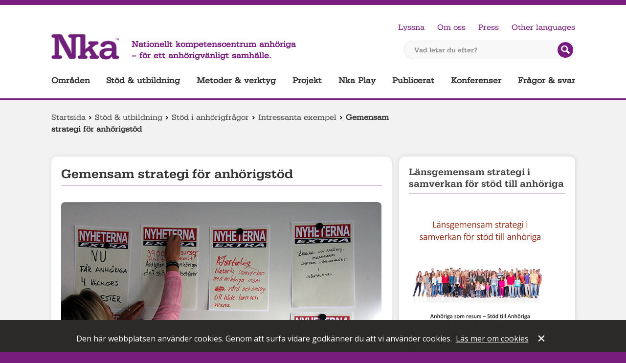

--- FILE ---
content_type: text/html; charset=utf-8
request_url: https://anhoriga.se/stod--utbildning/stod-i-anhorigfragor/intressanta-exempel/gemensam-strategi-for-anhorigstod/
body_size: 127836
content:
<!doctype html>
<html lang="sv" class="html-">
<head>
    <meta charset="utf-8">
    <meta http-equiv="X-UA-Compatible" content="IE=Edge" />
    <meta name="referrer" content="no-referrer">
    <title>Gemensam strategi f&#246;r anh&#246;rigst&#246;d | Nationellt kompetenscentrum anh&#246;riga</title>
    <meta name="description" content="I S&#246;dermanlands l&#228;n ska st&#246;det till anh&#246;riga utvecklas genom t&#228;tare samverkan mellan kommuner och landsting.Detta ska genomf&#246;ras med hj&#228;lp av en l&#228;nsgemensam strategi som planeras vara f&#228;rdig i juni.">
    
    <meta name="viewport" content="width=device-width, initial-scale=1">
    <meta property="og:title" content="Gemensam strategi för anhörigstöd"/>
<meta property="og:image" content="https://anhoriga.se//static/images/logo.png"/>
<meta property="og:url" content="https://anhoriga.se/stod--utbildning/stod-i-anhorigfragor/intressanta-exempel/gemensam-strategi-for-anhorigstod/"/>
<meta property="og:locale" content="sv_SE"/>
<meta property="og:site_name" content="Nationellt kompetenscentrum anhöriga"/>
<meta property="og:description" content=""/>

    <link rel="preconnect"
          href="https://fonts.gstatic.com"
          crossorigin />
    <link rel="preload"
          as="style"
          href="//fonts.googleapis.com/css?family=Open+Sans:400,600,700,400italic" />
    <link rel="stylesheet"
          href="//fonts.googleapis.com/css?family=Open+Sans:400,600,700,400italic"
          media="print" onload="this.media='all'" />
    <noscript>
        <link rel="stylesheet"
              href="//fonts.googleapis.com/css?family=Open+Sans:400,600,700,400italic" />
    </noscript>
    <link href="/bundles/css?v=48NYQfd22nJbnSKmxVpaxezgyAw6AqcPV0UUXlUNfF81" rel="stylesheet"/>

    
    
    
    
    
<link rel="icon" type="image/png" href="/static/images/favicon-32x32.png" sizes="32x32" />
<link rel="icon" type="image/png" href="/static/images/favicon-16x16.png" sizes="16x16" />
    <script type="text/javascript" src="https://remote.anhoriga.se/filmer/jw7.1/jwplayer.js"></script>
    <script type="text/javascript">jwplayer.key = "xuXfRH6cQpSl5TdcEAkd7fSdJPpJu36SkBhB0V/slUM=";</script>
</head>
<body class="body-article   no-js">
    <div id="skip">
        <a href="#global-navigation" class="skip">Hoppa till huvudnavigeringen</a>
        <a href="#main" class="skip">Hoppa till huvudinneh&#229;llet</a>
            <a href="#query" class="skip">Hoppa till s&#246;k</a>
    </div>

<div id="header">
    <header role="banner">
        <a class="logolink" href="/">
            <img class="logo" src="/static/images/logo.png" alt="Till startsidan">
        </a>
        <span class="slogan">
            Nationellt kompetenscentrum anhöriga <br /> – för ett anhörigvänligt samhälle.
        </span>
<form method="get" action="/soksida/" class="quicksearch">
    <label for="query" class="quicksearch__label">Vad letar du efter?</label>
    <input type="text" class="quicksearch__field" name="q" id="query" placeholder="Vad letar du efter?"/>
    <button type="submit" class="quicksearch__button">
            <img title="Sök på webbplatsen" src="/static/images/search-btn.png" alt="S&#246;k"/>
    </button>
</form>
        

<ul id="global-tools" class="global-tools">
            <li class="global-tools__item">
            <a id="speaklink" href="https://anhoriga.se/stod--utbildning/stod-i-anhorigfragor/intressanta-exempel/gemensam-strategi-for-anhorigstod/">Lyssna</a>
        </li>
                    <li class="global-tools__item">
                    <a href="/om-oss/" class="navLink">Om oss</a>
                </li>
                <li class="global-tools__item">
                    <a href="/sidmallar/pressrum/" class="navLink">Press</a>
                </li>
            <li class="translate global-tools__item">
            <a target="_blank" rel="noreferrer noopener" class="translate" href="http://translate.google.com/translate?hl=en&amp;sl=sv&amp;tl=en&amp;u=https://anhoriga.se/stod--utbildning/stod-i-anhorigfragor/intressanta-exempel/gemensam-strategi-for-anhorigstod/">Other languages</a>
        </li>
</ul>


        

<nav role="navigation">
    <ul id="global-navigation" aria-label="Huvudnavigering">
            <li class="jsexpandable">
                <a href="/anhorigomraden/" data-pageid="56">Omr&#229;den</a>
            </li>
            <li class="jsexpandable nav__global__item--expanded">
                <a href="/stod--utbildning/" data-pageid="2291">St&#246;d &amp; utbildning</a>
            </li>
            <li class="jsexpandable">
                <a href="/metoder-och-verktyg/" data-pageid="2089">Metoder &amp; verktyg</a>
            </li>
            <li class="jsexpandable">
                <a href="/projekt/" data-pageid="2090">Projekt</a>
            </li>
            <li>
                <a href="/nkaplay/" data-pageid="197">Nka Play</a>
            </li>
            <li class="jsexpandable">
                <a href="/publicerat/" data-pageid="21422">Publicerat</a>
            </li>
            <li class="jsexpandable">
                <a href="/konferenser/" data-pageid="2091">Konferenser</a>
            </li>
            <li>
                <a href="/fragor--svar/" data-pageid="35971">Fr&#229;gor &amp; svar</a>
            </li>
    </ul>
</nav>



    </header>
</div><div class="mobile-header">
    <a href="/" class="mobile-header__logotype">
        <img src="/static/images/logo.png" alt="Till startsidan">
    </a>
    <a href="/stod--utbildning/stod-i-anhorigfragor/intressanta-exempel/gemensam-strategi-for-anhorigstod/?nav=open" class="mobile-header__control mobile-header__control--nav" aria-controls="MobileNav" aria-expanded="false" id="MobileNav_Toggle">Meny</a>
    <a href="/stod--utbildning/stod-i-anhorigfragor/intressanta-exempel/gemensam-strategi-for-anhorigstod/?search=open" class="mobile-header__control mobile-header__control--search" aria-controls="mobile-search" aria-expanded="false" id="MobileSearch_Toggle">S&#246;k</a>
    <nav class="nav" id="MobileNav_Container">

      <ul class="nav__global nav__global--1 responsivenavigation" aria-label="navigering f&#246;r mindre sk&#228;rmar" id="responsiveNavigation">

<li class="nav__global__item nav__item--haschildren">
    <a href="/anhorigomraden/" class="nav__global__link">Omr&#229;den</a>
        <button class="nav__global__expand" title="exapand" data-id="56" data-level="1">
            <span></span>
        </button>
            <ul class="nav__global nav__global--2">

<li class="nav__global__item">
    <a href="/anhorigomraden/flerfunktionsnedsattning/" class="nav__global__link">Anh&#246;riga till personer med flerfunktionsneds&#228;ttning</a>
        <button class="nav__global__expand" title="exapand" data-id="15" data-level="2">
            <span></span>
        </button>
            <ul class="nav__global nav__global--3">

<li class="nav__global__item">
    <a href="/anhorigomraden/flerfunktionsnedsattning/forsta-tiden/" class="nav__global__link">F&#246;rsta tiden</a>
        <button class="nav__global__expand" title="exapand" data-id="3545" data-level="3">
            <span></span>
        </button>
            <ul class="nav__global nav__global--4">

<li class="nav__global__item">
    <a href="/anhorigomraden/flerfunktionsnedsattning/forsta-tiden/sa-har-var-det-for-oss/" class="nav__global__link">S&#229; h&#228;r var det f&#246;r oss</a>
        <button class="nav__global__expand" title="exapand" data-id="7463" data-level="4">
            <span></span>
        </button>
            <ul class="nav__global nav__global--5">

<li class="nav__global__item">
    <a href="/anhorigomraden/flerfunktionsnedsattning/forsta-tiden/sa-har-var-det-for-oss/foraldrar-berattar/" class="nav__global__link">F&#246;r&#228;ldrar ber&#228;ttar</a>
        <button class="nav__global__expand" title="exapand" data-id="33528" data-level="5">
            <span></span>
        </button>
            <ul class="nav__global nav__global--6">

<li class="nav__global__item">
    <a href="/anhorigomraden/flerfunktionsnedsattning/forsta-tiden/sa-har-var-det-for-oss/foraldrar-berattar/att-leva-i-ovisshet/" class="nav__global__link">Att leva i ovisshet</a>
</li>
<li class="nav__global__item">
    <a href="/anhorigomraden/flerfunktionsnedsattning/forsta-tiden/sa-har-var-det-for-oss/foraldrar-berattar/att-forhalla-sig-till-en-ny-vardag/" class="nav__global__link">Att f&#246;rh&#229;lla sig till en ny vardag</a>
</li>
<li class="nav__global__item">
    <a href="/anhorigomraden/flerfunktionsnedsattning/forsta-tiden/sa-har-var-det-for-oss/foraldrar-berattar/jennie-och-daniel-berattar/" class="nav__global__link">&quot;Stella visar v&#228;gen&quot;</a>
</li>
<li class="nav__global__item">
    <a href="/anhorigomraden/flerfunktionsnedsattning/forsta-tiden/sa-har-var-det-for-oss/foraldrar-berattar/maria-berattar/" class="nav__global__link">&quot;Vi vill inte isolera oss&quot;</a>
</li>
<li class="nav__global__item">
    <a href="/anhorigomraden/flerfunktionsnedsattning/forsta-tiden/sa-har-var-det-for-oss/foraldrar-berattar/farida-berattar/" class="nav__global__link">&quot;Jag har f&#229;tt mycket hj&#228;lp&quot;</a>
</li>
<li class="nav__global__item">
    <a href="/anhorigomraden/flerfunktionsnedsattning/forsta-tiden/sa-har-var-det-for-oss/foraldrar-berattar/jennie-berattar/" class="nav__global__link">&quot;Vi ser fram&#229;t&quot;</a>
</li>
<li class="nav__global__item">
    <a href="/anhorigomraden/flerfunktionsnedsattning/forsta-tiden/sa-har-var-det-for-oss/foraldrar-berattar/sara-berattar/" class="nav__global__link">&quot;V&#229;ga ta egen plats&quot;</a>
</li>
<li class="nav__global__item">
    <a href="/anhorigomraden/flerfunktionsnedsattning/forsta-tiden/sa-har-var-det-for-oss/foraldrar-berattar/lasse-berattar/" class="nav__global__link">&quot;Ta emot den hj&#228;lp du f&#229;r&quot;</a>
</li>
<li class="nav__global__item">
    <a href="/anhorigomraden/flerfunktionsnedsattning/forsta-tiden/sa-har-var-det-for-oss/foraldrar-berattar/jenny-berattar-om-sabina/" class="nav__global__link">&quot;Jag har v&#228;nt ilska till handling&quot;</a>
</li>
<li class="nav__global__item">
    <a href="/anhorigomraden/flerfunktionsnedsattning/forsta-tiden/sa-har-var-det-for-oss/foraldrar-berattar/ett-halvar-i-taget/" class="nav__global__link">Ett halv&#229;r i taget</a>
</li>
<li class="nav__global__item">
    <a href="/anhorigomraden/flerfunktionsnedsattning/forsta-tiden/sa-har-var-det-for-oss/foraldrar-berattar/signe-och-jag/" class="nav__global__link">&quot;V&#228;gen har varit krokig&quot;</a>
</li>            </ul>
</li>
<li class="nav__global__item">
    <a href="/anhorigomraden/flerfunktionsnedsattning/forsta-tiden/sa-har-var-det-for-oss/syskon/" class="nav__global__link">Om syskon</a>
        <button class="nav__global__expand" title="exapand" data-id="33529" data-level="5">
            <span></span>
        </button>
            <ul class="nav__global nav__global--6">

<li class="nav__global__item">
    <a href="/anhorigomraden/flerfunktionsnedsattning/syskon/reportage/med-syskonet-i-fokus/" class="nav__global__link">Med syskonen i fokus</a>
</li>
<li class="nav__global__item">
    <a href="/anhorigomraden/flerfunktionsnedsattning/forsta-tiden/sa-har-var-det-for-oss/syskon/nar-miles-fick-ett-syskon/" class="nav__global__link">N&#228;r Miles fick ett syskon</a>
</li>
<li class="nav__global__item">
    <a href="https://habilitering.podbean.com/e/syskon-1-vaxa-upp-med-ett-syskon-med-funktionsnedsattning/" class="nav__global__link">Podden Funka olika</a>
</li>            </ul>
</li>
<li class="nav__global__item">
    <a href="/anhorigomraden/flerfunktionsnedsattning/forsta-tiden/sa-har-var-det-for-oss/lastips/" class="nav__global__link">L&#228;stips</a>
        <button class="nav__global__expand" title="exapand" data-id="33530" data-level="5">
            <span></span>
        </button>
            <ul class="nav__global nav__global--6">

<li class="nav__global__item">
    <a href="/anhorigomraden/flerfunktionsnedsattning/boktips/nar-du-ler-stannar-tiden/" class="nav__global__link">&quot;N&#228;r du ler stannar tiden&quot;</a>
</li>
<li class="nav__global__item">
    <a href="/anhorigomraden/flerfunktionsnedsattning/forsta-tiden/sa-har-var-det-for-oss/lastips/berattelser-om-att-vara-anhorig/" class="nav__global__link">Ber&#228;ttelser om att vara anh&#246;rig</a>
</li>
<li class="nav__global__item">
    <a href="/link/ce8dbbfc1eca4632ace167eabe627c7b.aspx" class="nav__global__link">Litet syskon</a>
</li>
<li class="nav__global__item">
    <a href="/publicerat/bibliotek/" class="nav__global__link">Nka:s bibliotek</a>
</li>            </ul>
</li>            </ul>
</li>
<li class="nav__global__item">
    <a href="/anhorigomraden/flerfunktionsnedsattning/forsta-tiden/det-finns-stod-och-hjalp/" class="nav__global__link">Det finns st&#246;d och hj&#228;lp</a>
        <button class="nav__global__expand" title="exapand" data-id="7567" data-level="4">
            <span></span>
        </button>
            <ul class="nav__global nav__global--5">

<li class="nav__global__item">
    <a href="/anhorigomraden/flerfunktionsnedsattning/forsta-tiden/det-finns-stod-och-hjalp/en-ny-livssituation/" class="nav__global__link">En ny livssituation</a>
        <button class="nav__global__expand" title="exapand" data-id="33560" data-level="5">
            <span></span>
        </button>
            <ul class="nav__global nav__global--6">

<li class="nav__global__item">
    <a href="/anhorigomraden/flerfunktionsnedsattning/forsta-tiden/det-finns-stod-och-hjalp/en-ny-livssituation/ta-hand-om-dig-sjalv/" class="nav__global__link">Ta hand om dig sj&#228;lv</a>
</li>
<li class="nav__global__item">
    <a href="/anhorigomraden/flerfunktionsnedsattning/forsta-tiden/det-finns-stod-och-hjalp/en-ny-livssituation/nar-forsta-tiden-innebar-vard/" class="nav__global__link">V&#229;rd f&#246;r att &#246;verleva</a>
</li>
<li class="nav__global__item">
    <a href="/anhorigomraden/flerfunktionsnedsattning/forsta-tiden/det-finns-stod-och-hjalp/en-ny-livssituation/att-bade-vara-glad-och-ledsen-over-sitt-lilla-barn/" class="nav__global__link">Att b&#229;de vara glad och ledsen &#246;ver sitt lilla barn</a>
</li>
<li class="nav__global__item">
    <a href="/anhorigomraden/flerfunktionsnedsattning/forsta-tiden/det-finns-stod-och-hjalp/en-ny-livssituation/att-ta-hjalp-av-andra/" class="nav__global__link">Att ta hj&#228;lp av andra</a>
</li>
<li class="nav__global__item">
    <a href="/anhorigomraden/flerfunktionsnedsattning/forsta-tiden/det-finns-stod-och-hjalp/en-ny-livssituation/att-orientera-sig-in-i-framtiden/" class="nav__global__link">Att orientera sig in i framtiden</a>
</li>            </ul>
</li>
<li class="nav__global__item">
    <a href="/anhorigomraden/flerfunktionsnedsattning/forsta-tiden/det-finns-stod-och-hjalp/att-lara-kanna-sitt-barn/" class="nav__global__link">Att l&#228;ra k&#228;nna sitt barn</a>
        <button class="nav__global__expand" title="exapand" data-id="34001" data-level="5">
            <span></span>
        </button>
            <ul class="nav__global nav__global--6">

<li class="nav__global__item">
    <a href="/anhorigomraden/flerfunktionsnedsattning/forsta-tiden/det-finns-stod-och-hjalp/att-lara-kanna-sitt-barn/forsta-aret-med-ditt-barn/" class="nav__global__link">F&#246;rsta &#229;ret med ditt barn</a>
</li>
<li class="nav__global__item">
    <a href="/anhorigomraden/flerfunktionsnedsattning/forsta-tiden/det-finns-stod-och-hjalp/att-lara-kanna-sitt-barn/ovanliga-spadbarnsproblem/" class="nav__global__link">Ovanliga sp&#228;dbarnsproblem</a>
</li>
<li class="nav__global__item">
    <a href="/anhorigomraden/flerfunktionsnedsattning/forsta-tiden/det-finns-stod-och-hjalp/att-lara-kanna-sitt-barn/tidigt-samspel/" class="nav__global__link">Tidigt samspel</a>
</li>
<li class="nav__global__item">
    <a href="/anhorigomraden/flerfunktionsnedsattning/forsta-tiden/det-finns-stod-och-hjalp/att-lara-kanna-sitt-barn/att-ta-vara-pa-det-sma-signalerna/" class="nav__global__link">Ta vara p&#229; de sm&#229; signalerna</a>
</li>            </ul>
</li>
<li class="nav__global__item">
    <a href="/anhorigomraden/flerfunktionsnedsattning/forsta-tiden/det-finns-stod-och-hjalp/stod-fran-familj-och-vanner/" class="nav__global__link">St&#246;d fr&#229;n familj och v&#228;nner</a>
        <button class="nav__global__expand" title="exapand" data-id="33572" data-level="5">
            <span></span>
        </button>
            <ul class="nav__global nav__global--6">

<li class="nav__global__item">
    <a href="/anhorigomraden/flerfunktionsnedsattning/forsta-tiden/det-finns-stod-och-hjalp/stod-fran-familj-och-vanner/mor--och-farforaldrar/" class="nav__global__link">Mor- och farf&#246;r&#228;ldrar</a>
        <button class="nav__global__expand" title="exapand" data-id="33911" data-level="6">
            <span></span>
        </button>
            <ul class="nav__global nav__global--7">

<li class="nav__global__item">
    <a href="/anhorigomraden/flerfunktionsnedsattning/forsta-tiden/det-finns-stod-och-hjalp/stod-fran-familj-och-vanner/mor--och-farforaldrar/nka-podden/" class="nav__global__link">Nka-podden</a>
</li>
<li class="nav__global__item">
    <a href="/link/8ac87492d7724e3682509c8d69e0bd06.aspx" class="nav__global__link">”V&#229;rt barnbarn har l&#228;rt oss leva i nuet”</a>
</li>
<li class="nav__global__item">
    <a href="/anhorigomraden/flerfunktionsnedsattning/boktips/att-gora-skillnad--som-mormor-till-ett-annorlunda-barnbarn/" class="nav__global__link">Att g&#246;ra skillnad – som mormor till ett annorlunda barnbarn</a>
</li>
<li class="nav__global__item">
    <a href="https://hejaolika.se/artikel/vi-finns-dar-men-vi-lagger-oss-inte-i/" class="nav__global__link">Vi finns d&#228;r – men vi l&#228;gger oss inte i</a>
</li>
<li class="nav__global__item">
    <a href="/Artiklar-och-rapporter/2008/annorlunda-barnbarn/" class="nav__global__link">Annorlunda barnbarn</a>
</li>            </ul>
</li>
<li class="nav__global__item">
    <a href="/anhorigomraden/flerfunktionsnedsattning/forsta-tiden/det-finns-stod-och-hjalp/stod-fran-familj-och-vanner/att-finnas-bredvid/" class="nav__global__link">Att finnas bredvid</a>
</li>            </ul>
</li>
<li class="nav__global__item">
    <a href="/anhorigomraden/flerfunktionsnedsattning/forsta-tiden/det-finns-stod-och-hjalp/samhallets-stod/" class="nav__global__link">Samh&#228;llets st&#246;d</a>
        <button class="nav__global__expand" title="exapand" data-id="33573" data-level="5">
            <span></span>
        </button>
            <ul class="nav__global nav__global--6">

<li class="nav__global__item">
    <a href="/anhorigomraden/flerfunktionsnedsattning/forsta-tiden/det-finns-stod-och-hjalp/samhallets-stod/att-soka-och-leva-med-personlig-assistans/" class="nav__global__link">Att leva med personlig assistans</a>
</li>
<li class="nav__global__item">
    <a href="/anhorigomraden/flerfunktionsnedsattning/forsta-tiden/det-finns-stod-och-hjalp/samhallets-stod/hannes-behover-personlig-assistans-dygnet-runt/" class="nav__global__link">Personlig assistans dygnet runt</a>
</li>
<li class="nav__global__item">
    <a href="/anhorigomraden/flerfunktionsnedsattning/forsta-tiden/det-finns-stod-och-hjalp/samhallets-stod/nu-far-vi-langta-efter-var-son/" class="nav__global__link">Att ha korttidsvistelse: ”Nu f&#229;r vi l&#228;ngta efter v&#229;r son”</a>
</li>
<li class="nav__global__item">
    <a href="/anhorigomraden/flerfunktionsnedsattning/forsta-tiden/det-finns-stod-och-hjalp/samhallets-stod/vi-mar-bra-av-att-komma-hit/" class="nav__global__link">&quot;Vi m&#229;r bra av att komma hit&quot;</a>
</li>
<li class="nav__global__item">
    <a href="/anhorigomraden/flerfunktionsnedsattning/forsta-tiden/det-finns-stod-och-hjalp/samhallets-stod/lss-ger-stod-i-vardagen/" class="nav__global__link">LSS ger st&#246;d i vardagen</a>
</li>
<li class="nav__global__item">
    <a href="/anhorigomraden/flerfunktionsnedsattning/forsta-tiden/det-finns-stod-och-hjalp/samhallets-stod/forsakringskassans-formaner2/" class="nav__global__link">F&#246;rs&#228;kringskassans f&#246;rm&#229;ner</a>
</li>
<li class="nav__global__item">
    <a href="https://hejaolika.se/om/lss-skolan-2023/" class="nav__global__link">LSS-skolan</a>
</li>
<li class="nav__global__item">
    <a href="/anhorigomraden/flerfunktionsnedsattning/forsta-tiden/det-finns-stod-och-hjalp/samhallets-stod/vilket-stod-kan-habiliteringen-ge/" class="nav__global__link">Vilket st&#246;d kan Habiliteringen ge?</a>
</li>
<li class="nav__global__item">
    <a href="/anhorigomraden/flerfunktionsnedsattning/forsta-tiden/det-finns-stod-och-hjalp/samhallets-stod/bvc-ar-till-for-alla/" class="nav__global__link">BVC &#228;r till f&#246;r alla</a>
</li>
<li class="nav__global__item">
    <a href="/anhorigomraden/flerfunktionsnedsattning/forsta-tiden/det-finns-stod-och-hjalp/samhallets-stod/tidigt-stod-for-foraldrar-till-barn-som-nyligen-fatt-en-sallsynt-diagnos/" class="nav__global__link">F&#246;r&#228;ldratr&#228;ffar</a>
</li>
<li class="nav__global__item">
    <a href="/anhorigomraden/flerfunktionsnedsattning/forsta-tiden/det-finns-stod-och-hjalp/samhallets-stod/centrum-for-sallsynta-diagnoser/" class="nav__global__link">Centrum f&#246;r s&#228;llsynta diagnoser</a>
</li>
<li class="nav__global__item">
    <a href="/anhorigomraden/flerfunktionsnedsattning/forsta-tiden/det-finns-stod-och-hjalp/samhallets-stod/professionellt-samtalsstod/" class="nav__global__link">Professionellt samtalsst&#246;d</a>
</li>
<li class="nav__global__item">
    <a href="/anhorigomraden/flerfunktionsnedsattning/forsta-tiden/det-finns-stod-och-hjalp/samhallets-stod/kommunens-stod-for-anhoriga/" class="nav__global__link">Kommunens st&#246;d f&#246;r anh&#246;riga</a>
</li>
<li class="nav__global__item">
    <a href="/anhorigomraden/flerfunktionsnedsattning/forsta-tiden/det-finns-stod-och-hjalp/samhallets-stod/alla-barns-ratt-till-forskola/" class="nav__global__link">Alla barns r&#228;tt till f&#246;rskola</a>
</li>
<li class="nav__global__item">
    <a href="/anhorigomraden/flerfunktionsnedsattning/forsta-tiden/det-finns-stod-och-hjalp/samhallets-stod/nkcdb/" class="nav__global__link">NKCDB</a>
</li>            </ul>
</li>            </ul>
</li>
<li class="nav__global__item">
    <a href="/anhorigomraden/flerfunktionsnedsattning/forsta-tiden/att-traffa-andra/" class="nav__global__link">Att tr&#228;ffa andra</a>
        <button class="nav__global__expand" title="exapand" data-id="33582" data-level="4">
            <span></span>
        </button>
            <ul class="nav__global nav__global--5">

<li class="nav__global__item">
    <a href="/anhorigomraden/flerfunktionsnedsattning/forsta-tiden/att-traffa-andra/samtalsgrupp/" class="nav__global__link">Samtalsgrupp</a>
</li>
<li class="nav__global__item">
    <a href="/anhorigomraden/flerfunktionsnedsattning/forsta-tiden/att-traffa-andra/intresseorganisationer/" class="nav__global__link">Intresseorganisationer</a>
        <button class="nav__global__expand" title="exapand" data-id="33692" data-level="5">
            <span></span>
        </button>
            <ul class="nav__global nav__global--6">

<li class="nav__global__item">
    <a href="/anhorigomraden/flerfunktionsnedsattning/forsta-tiden/att-traffa-andra/intresseorganisationer/fub/" class="nav__global__link">FUB</a>
</li>
<li class="nav__global__item">
    <a href="/anhorigomraden/flerfunktionsnedsattning/forsta-tiden/att-traffa-andra/intresseorganisationer/foraldraforeningen-anonymous/" class="nav__global__link">F&#246;r&#228;ldraf&#246;reningen Anonymous</a>
</li>
<li class="nav__global__item">
    <a href="/anhorigomraden/flerfunktionsnedsattning/forsta-tiden/att-traffa-andra/intresseorganisationer/rbu---riksforbundet-for-rorelsehindrade-barn-och-ungdomar/" class="nav__global__link">RBU – Riksf&#246;rbundet f&#246;r r&#246;relsehindrade barn och ungdomar</a>
</li>
<li class="nav__global__item">
    <a href="/anhorigomraden/flerfunktionsnedsattning/forsta-tiden/att-traffa-andra/intresseorganisationer/riksforbundet-sallsynta-diagnoser/" class="nav__global__link">Riksf&#246;rbundet S&#228;llsynta diagnoser</a>
</li>
<li class="nav__global__item">
    <a href="/anhorigomraden/flerfunktionsnedsattning/forsta-tiden/att-traffa-andra/intresseorganisationer/organisationen-jag/" class="nav__global__link">Riksf&#246;reningen JAG</a>
</li>            </ul>
</li>
<li class="nav__global__item">
    <a href="/anhorigomraden/flerfunktionsnedsattning/forsta-tiden/att-traffa-andra/webbinarium-om-our-normal/" class="nav__global__link">Webbinarium om Our Normal</a>
</li>            </ul>
</li>            </ul>
</li>
<li class="nav__global__item">
    <a href="/anhorigomraden/flerfunktionsnedsattning/att-bli-vuxen/" class="nav__global__link">Att bli vuxen</a>
        <button class="nav__global__expand" title="exapand" data-id="37510" data-level="3">
            <span></span>
        </button>
            <ul class="nav__global nav__global--4">

<li class="nav__global__item">
    <a href="/anhorigomraden/flerfunktionsnedsattning/att-bli-vuxen/allman-kunskap/" class="nav__global__link">Allm&#228;n kunskap</a>
        <button class="nav__global__expand" title="exapand" data-id="38007" data-level="4">
            <span></span>
        </button>
            <ul class="nav__global nav__global--5">

<li class="nav__global__item">
    <a href="/anhorigomraden/flerfunktionsnedsattning/att-bli-vuxen/allman-kunskap/fns-konventioner/" class="nav__global__link">FN:s konventioner</a>
</li>
<li class="nav__global__item">
    <a href="/anhorigomraden/flerfunktionsnedsattning/kvalificerad-omvardnad/" class="nav__global__link">Kvalificerad omv&#229;rdnad</a>
</li>
<li class="nav__global__item">
    <a href="/anhorigomraden/flerfunktionsnedsattning/att-bli-vuxen/allman-kunskap/lss/" class="nav__global__link">LSS</a>
</li>
<li class="nav__global__item">
    <a href="/anhorigomraden/flerfunktionsnedsattning/att-bli-vuxen/allman-kunskap/min-karta/" class="nav__global__link">Min karta</a>
</li>
<li class="nav__global__item">
    <a href="/anhorigomraden/flerfunktionsnedsattning/att-bli-vuxen/allman-kunskap/planera-framtiden-redan-idag/" class="nav__global__link">Planera framtiden redan idag</a>
</li>            </ul>
</li>
<li class="nav__global__item">
    <a href="/anhorigomraden/flerfunktionsnedsattning/att-bli-vuxen/boende/" class="nav__global__link">Boende</a>
        <button class="nav__global__expand" title="exapand" data-id="37513" data-level="4">
            <span></span>
        </button>
            <ul class="nav__global nav__global--5">

<li class="nav__global__item">
    <a href="/anhorigomraden/flerfunktionsnedsattning/att-bli-vuxen/boende/boendeekonomi/" class="nav__global__link">Boendeekonomi</a>
</li>
<li class="nav__global__item">
    <a href="/anhorigomraden/flerfunktionsnedsattning/att-bli-vuxen/boende/bostad-med-sarskild-service-enligt-9--9-lss/" class="nav__global__link">Bostad med s&#228;rskild service enligt LSS</a>
</li>
<li class="nav__global__item">
    <a href="/anhorigomraden/flerfunktionsnedsattning/att-bli-vuxen/boende/bostadsanpassning/" class="nav__global__link">Bostadsanpassning</a>
</li>
<li class="nav__global__item">
    <a href="/anhorigomraden/flerfunktionsnedsattning/att-bli-vuxen/boende/korttidsvistelse-enligt-lss/" class="nav__global__link">Korttidsvistelse enligt LSS</a>
</li>
<li class="nav__global__item">
    <a href="/anhorigomraden/flerfunktionsnedsattning/att-bli-vuxen/boende/ordinart-boende/" class="nav__global__link">Ordin&#228;rt boende</a>
</li>            </ul>
</li>
<li class="nav__global__item">
    <a href="/anhorigomraden/flerfunktionsnedsattning/att-bli-vuxen/direkt-stod-till-anhoriga/" class="nav__global__link">Direkt st&#246;d till anh&#246;riga</a>
        <button class="nav__global__expand" title="exapand" data-id="38169" data-level="4">
            <span></span>
        </button>
            <ul class="nav__global nav__global--5">

<li class="nav__global__item">
    <a href="/anhorigomraden/flerfunktionsnedsattning/att-bli-vuxen/direkt-stod-till-anhoriga/stod-fran-civilsamhallet/" class="nav__global__link">St&#246;d fr&#229;n civilsamh&#228;llet</a>
</li>
<li class="nav__global__item">
    <a href="/anhorigomraden/flerfunktionsnedsattning/att-bli-vuxen/direkt-stod-till-anhoriga/stod-fran-kommun-och-region/" class="nav__global__link">St&#246;d fr&#229;n kommun och region</a>
</li>            </ul>
</li>
<li class="nav__global__item">
    <a href="/anhorigomraden/flerfunktionsnedsattning/att-bli-vuxen/ekonomi/" class="nav__global__link">Ekonomi</a>
        <button class="nav__global__expand" title="exapand" data-id="37594" data-level="4">
            <span></span>
        </button>
            <ul class="nav__global nav__global--5">

<li class="nav__global__item">
    <a href="/anhorigomraden/flerfunktionsnedsattning/att-bli-vuxen/ekonomi/aktivitetsersattning-och-sjukersattning/" class="nav__global__link">Aktivitetsers&#228;ttning och sjukers&#228;ttning</a>
</li>
<li class="nav__global__item">
    <a href="/anhorigomraden/flerfunktionsnedsattning/att-bli-vuxen/ekonomi/bankkort/" class="nav__global__link">Bankkort</a>
</li>
<li class="nav__global__item">
    <a href="/anhorigomraden/flerfunktionsnedsattning/att-bli-vuxen/ekonomi/bostadstillagg/" class="nav__global__link">Bostadstill&#228;gg</a>
</li>
<li class="nav__global__item">
    <a href="/anhorigomraden/flerfunktionsnedsattning/att-bli-vuxen/ekonomi/ekonomiskt-bistand/" class="nav__global__link">Ekonomiskt bist&#229;nd</a>
</li>
<li class="nav__global__item">
    <a href="/anhorigomraden/flerfunktionsnedsattning/att-bli-vuxen/ekonomi/fonder/" class="nav__global__link">Fonder</a>
</li>
<li class="nav__global__item">
    <a href="/anhorigomraden/flerfunktionsnedsattning/att-bli-vuxen/ekonomi/habiliteringsersattning/" class="nav__global__link">Habiliteringsers&#228;ttning</a>
</li>
<li class="nav__global__item">
    <a href="/anhorigomraden/flerfunktionsnedsattning/att-bli-vuxen/ekonomi/merkostnadsersattning/" class="nav__global__link">Merkostnadsers&#228;ttning</a>
</li>
<li class="nav__global__item">
    <a href="/anhorigomraden/flerfunktionsnedsattning/att-bli-vuxen/ekonomi/utgifter/" class="nav__global__link">Utgifter</a>
</li>            </ul>
</li>
<li class="nav__global__item">
    <a href="/anhorigomraden/flerfunktionsnedsattning/att-bli-vuxen/gemensam-planering/" class="nav__global__link">Gemensam planering</a>
        <button class="nav__global__expand" title="exapand" data-id="37595" data-level="4">
            <span></span>
        </button>
            <ul class="nav__global nav__global--5">

<li class="nav__global__item">
    <a href="/anhorigomraden/flerfunktionsnedsattning/att-bli-vuxen/gemensam-planering/darfor-ar-en-gemensam-planeringsprocess-viktig/" class="nav__global__link">D&#228;rf&#246;r &#228;r en gemensam planeringsprocess viktig</a>
</li>
<li class="nav__global__item">
    <a href="/anhorigomraden/flerfunktionsnedsattning/att-bli-vuxen/gemensam-planering/ett-bra-mote/" class="nav__global__link">Ett bra m&#246;te</a>
</li>
<li class="nav__global__item">
    <a href="/anhorigomraden/flerfunktionsnedsattning/att-bli-vuxen/gemensam-planering/individen-i-centrum/" class="nav__global__link">Individen i centrum</a>
</li>
<li class="nav__global__item">
    <a href="/anhorigomraden/flerfunktionsnedsattning/att-bli-vuxen/gemensam-planering/motesformer/" class="nav__global__link">M&#246;tesformer</a>
</li>            </ul>
</li>
<li class="nav__global__item">
    <a href="/anhorigomraden/flerfunktionsnedsattning/att-bli-vuxen/hjalpmedel/" class="nav__global__link">Hj&#228;lpmedel</a>
        <button class="nav__global__expand" title="exapand" data-id="37596" data-level="4">
            <span></span>
        </button>
            <ul class="nav__global nav__global--5">

<li class="nav__global__item">
    <a href="/anhorigomraden/flerfunktionsnedsattning/att-bli-vuxen/hjalpmedel/alla-maste-ha-kunskap/" class="nav__global__link">Alla m&#229;ste ha kunskap</a>
</li>
<li class="nav__global__item">
    <a href="/anhorigomraden/flerfunktionsnedsattning/att-bli-vuxen/hjalpmedel/olika-hjalpmedel/" class="nav__global__link">Olika hj&#228;lpmedel</a>
</li>            </ul>
</li>
<li class="nav__global__item">
    <a href="/anhorigomraden/flerfunktionsnedsattning/att-bli-vuxen/halso--och-sjukvard/" class="nav__global__link">H&#228;lso- och sjukv&#229;rd</a>
        <button class="nav__global__expand" title="exapand" data-id="37597" data-level="4">
            <span></span>
        </button>
            <ul class="nav__global nav__global--5">

<li class="nav__global__item">
    <a href="/anhorigomraden/flerfunktionsnedsattning/att-bli-vuxen/halso--och-sjukvard/egenvard/" class="nav__global__link">Egenv&#229;rd</a>
</li>
<li class="nav__global__item">
    <a href="/anhorigomraden/flerfunktionsnedsattning/att-bli-vuxen/halso--och-sjukvard/fast-vardkontakt/" class="nav__global__link">Fast v&#229;rdkontakt</a>
</li>
<li class="nav__global__item">
    <a href="/anhorigomraden/flerfunktionsnedsattning/att-bli-vuxen/halso--och-sjukvard/kommunal-halso--och-sjukvard/" class="nav__global__link">Kommunal h&#228;lso- och sjukv&#229;rd</a>
</li>
<li class="nav__global__item">
    <a href="/anhorigomraden/flerfunktionsnedsattning/att-bli-vuxen/halso--och-sjukvard/lakemedel/" class="nav__global__link">L&#228;kemedel</a>
</li>
<li class="nav__global__item">
    <a href="/anhorigomraden/flerfunktionsnedsattning/att-bli-vuxen/halso--och-sjukvard/nodvandig-tandvard/" class="nav__global__link">N&#246;dv&#228;ndig tandv&#229;rd</a>
</li>
<li class="nav__global__item">
    <a href="/anhorigomraden/flerfunktionsnedsattning/att-bli-vuxen/halso--och-sjukvard/primarvard/" class="nav__global__link">Prim&#228;rv&#229;rd</a>
</li>
<li class="nav__global__item">
    <a href="/anhorigomraden/flerfunktionsnedsattning/att-bli-vuxen/halso--och-sjukvard/sallsynta-halsotillstand/" class="nav__global__link">S&#228;llsynta h&#228;lsotillst&#229;nd</a>
</li>
<li class="nav__global__item">
    <a href="/anhorigomraden/flerfunktionsnedsattning/att-bli-vuxen/halso--och-sjukvard/utbildningsmaterial-halso--och-sjukvardsatgarder/" class="nav__global__link">Utbildningsmaterial h&#228;lso- och sjukv&#229;rds&#229;tg&#228;rder</a>
</li>
<li class="nav__global__item">
    <a href="/anhorigomraden/flerfunktionsnedsattning/att-bli-vuxen/halso--och-sjukvard/overgang-fran-barn--till-vuxensjukvard/" class="nav__global__link">&#214;verg&#229;ng fr&#229;n barn- till vuxensjukv&#229;rd</a>
</li>
<li class="nav__global__item">
    <a href="/anhorigomraden/flerfunktionsnedsattning/att-bli-vuxen/halso--och-sjukvard/overgangsprojekt-csd-mellansverige/" class="nav__global__link">&#214;verg&#229;ngsprojekt CSD Mellansverige</a>
</li>            </ul>
</li>
<li class="nav__global__item">
    <a href="/anhorigomraden/flerfunktionsnedsattning/att-bli-vuxen/juridik/" class="nav__global__link">Juridik</a>
        <button class="nav__global__expand" title="exapand" data-id="37925" data-level="4">
            <span></span>
        </button>
            <ul class="nav__global nav__global--5">

<li class="nav__global__item">
    <a href="/anhorigomraden/flerfunktionsnedsattning/att-bli-vuxen/juridik/ansokan-om-lss-insatser/" class="nav__global__link">Ans&#246;kan om LSS-insatser</a>
</li>
<li class="nav__global__item">
    <a href="/anhorigomraden/flerfunktionsnedsattning/att-bli-vuxen/juridik/avtal/" class="nav__global__link">Avtal</a>
</li>
<li class="nav__global__item">
    <a href="/anhorigomraden/flerfunktionsnedsattning/att-bli-vuxen/juridik/funktionsrattskonventionen/" class="nav__global__link">Funktionsr&#228;ttskonventionen</a>
</li>
<li class="nav__global__item">
    <a href="/anhorigomraden/flerfunktionsnedsattning/att-bli-vuxen/juridik/godmanskap-och-forvaltarskap/" class="nav__global__link">Godmanskap och F&#246;rvaltarskap</a>
</li>
<li class="nav__global__item">
    <a href="/anhorigomraden/flerfunktionsnedsattning/att-bli-vuxen/juridik/individuell-plan/" class="nav__global__link">Individuell plan</a>
</li>
<li class="nav__global__item">
    <a href="/anhorigomraden/flerfunktionsnedsattning/att-bli-vuxen/juridik/legitimation/" class="nav__global__link">Legitimation</a>
</li>
<li class="nav__global__item">
    <a href="/anhorigomraden/flerfunktionsnedsattning/att-bli-vuxen/juridik/rostratt/" class="nav__global__link">R&#246;str&#228;tt</a>
</li>
<li class="nav__global__item">
    <a href="/anhorigomraden/flerfunktionsnedsattning/att-bli-vuxen/juridik/overklagan-av-beslut/" class="nav__global__link">&#214;verklagan av beslut</a>
</li>            </ul>
</li>
<li class="nav__global__item">
    <a href="/anhorigomraden/flerfunktionsnedsattning/att-bli-vuxen/kommunikation/" class="nav__global__link">Kommunikation</a>
        <button class="nav__global__expand" title="exapand" data-id="37599" data-level="4">
            <span></span>
        </button>
            <ul class="nav__global nav__global--5">

<li class="nav__global__item">
    <a href="/anhorigomraden/flerfunktionsnedsattning/att-bli-vuxen/kommunikation/aktivitet-och-delaktighet/" class="nav__global__link">Aktivitet och delaktighet</a>
</li>
<li class="nav__global__item">
    <a href="/anhorigomraden/flerfunktionsnedsattning/att-bli-vuxen/kommunikation/kommunikationspass/" class="nav__global__link">Kommunikationspass</a>
</li>
<li class="nav__global__item">
    <a href="/anhorigomraden/flerfunktionsnedsattning/att-bli-vuxen/kommunikation/ratten-att-kommunicera/" class="nav__global__link">R&#228;tten att kommunicera</a>
</li>
<li class="nav__global__item">
    <a href="/anhorigomraden/flerfunktionsnedsattning/att-bli-vuxen/kommunikation/signalera-smarta/" class="nav__global__link">Signalera sm&#228;rta</a>
</li>            </ul>
</li>
<li class="nav__global__item">
    <a href="/anhorigomraden/flerfunktionsnedsattning/att-bli-vuxen/personligt-stod/" class="nav__global__link">Personligt st&#246;d</a>
        <button class="nav__global__expand" title="exapand" data-id="37600" data-level="4">
            <span></span>
        </button>
            <ul class="nav__global nav__global--5">

<li class="nav__global__item">
    <a href="/anhorigomraden/flerfunktionsnedsattning/att-bli-vuxen/personligt-stod/kontaktperson/" class="nav__global__link">Kontaktperson</a>
</li>
<li class="nav__global__item">
    <a href="/anhorigomraden/flerfunktionsnedsattning/att-bli-vuxen/personligt-stod/ledsagare/" class="nav__global__link">Ledsagare</a>
</li>
<li class="nav__global__item">
    <a href="/anhorigomraden/flerfunktionsnedsattning/att-bli-vuxen/personligt-stod/personlig-assistans/" class="nav__global__link">Personlig assistans</a>
</li>
<li class="nav__global__item">
    <a href="/anhorigomraden/flerfunktionsnedsattning/att-bli-vuxen/personligt-stod/personligt-stod-i-gruppbostad/" class="nav__global__link">Personligt st&#246;d i gruppbostad</a>
</li>
<li class="nav__global__item">
    <a href="/anhorigomraden/flerfunktionsnedsattning/att-bli-vuxen/personligt-stod/sjalvbestammande/" class="nav__global__link">Sj&#228;lvbest&#228;mmande</a>
</li>            </ul>
</li>
<li class="nav__global__item">
    <a href="/anhorigomraden/flerfunktionsnedsattning/att-bli-vuxen/relationer/" class="nav__global__link">Relationer</a>
        <button class="nav__global__expand" title="exapand" data-id="38008" data-level="4">
            <span></span>
        </button>
            <ul class="nav__global nav__global--5">

<li class="nav__global__item">
    <a href="/anhorigomraden/flerfunktionsnedsattning/att-bli-vuxen/relationer/foraldrarelationen/" class="nav__global__link">F&#246;r&#228;ldrarelationen</a>
</li>
<li class="nav__global__item">
    <a href="/anhorigomraden/flerfunktionsnedsattning/att-bli-vuxen/relationer/syskonrelationen/" class="nav__global__link">Syskonrelationen</a>
</li>
<li class="nav__global__item">
    <a href="/anhorigomraden/flerfunktionsnedsattning/att-bli-vuxen/relationer/vanskap-och-karlek/" class="nav__global__link">V&#228;nskap och k&#228;rlek</a>
</li>            </ul>
</li>
<li class="nav__global__item">
    <a href="/anhorigomraden/flerfunktionsnedsattning/att-bli-vuxen/resor/" class="nav__global__link">Resor</a>
        <button class="nav__global__expand" title="exapand" data-id="37601" data-level="4">
            <span></span>
        </button>
            <ul class="nav__global nav__global--5">

<li class="nav__global__item">
    <a href="/anhorigomraden/flerfunktionsnedsattning/att-bli-vuxen/resor/bilstod/" class="nav__global__link">Bilst&#246;d</a>
</li>
<li class="nav__global__item">
    <a href="/anhorigomraden/flerfunktionsnedsattning/att-bli-vuxen/resor/flyg/" class="nav__global__link">Flyg</a>
</li>
<li class="nav__global__item">
    <a href="/anhorigomraden/flerfunktionsnedsattning/att-bli-vuxen/resor/fardtjanst/" class="nav__global__link">F&#228;rdtj&#228;nst</a>
</li>
<li class="nav__global__item">
    <a href="/anhorigomraden/flerfunktionsnedsattning/att-bli-vuxen/resor/lokaltrafik/" class="nav__global__link">Lokaltrafik</a>
</li>
<li class="nav__global__item">
    <a href="/anhorigomraden/flerfunktionsnedsattning/att-bli-vuxen/resor/paketresa/" class="nav__global__link">Paketresa</a>
</li>
<li class="nav__global__item">
    <a href="/anhorigomraden/flerfunktionsnedsattning/att-bli-vuxen/resor/parkeringstillstand/" class="nav__global__link">Parkeringstillst&#229;nd</a>
</li>
<li class="nav__global__item">
    <a href="/anhorigomraden/flerfunktionsnedsattning/att-bli-vuxen/resor/resor-i-eu/" class="nav__global__link">Resor i EU</a>
</li>
<li class="nav__global__item">
    <a href="/anhorigomraden/flerfunktionsnedsattning/att-bli-vuxen/resor/resor-till-daglig-verksamhet/" class="nav__global__link">Resor till daglig verksamhet</a>
</li>
<li class="nav__global__item">
    <a href="/anhorigomraden/flerfunktionsnedsattning/att-bli-vuxen/resor/riksfardtjanst/" class="nav__global__link">Riksf&#228;rdtj&#228;nst</a>
</li>
<li class="nav__global__item">
    <a href="/anhorigomraden/flerfunktionsnedsattning/att-bli-vuxen/resor/sjukresor/" class="nav__global__link">Sjukresor</a>
</li>
<li class="nav__global__item">
    <a href="/anhorigomraden/flerfunktionsnedsattning/att-bli-vuxen/resor/tag/" class="nav__global__link">T&#229;g</a>
</li>            </ul>
</li>
<li class="nav__global__item">
    <a href="/anhorigomraden/flerfunktionsnedsattning/att-bli-vuxen/sysselsattning/" class="nav__global__link">Syssels&#228;ttning</a>
        <button class="nav__global__expand" title="exapand" data-id="37602" data-level="4">
            <span></span>
        </button>
            <ul class="nav__global nav__global--5">

<li class="nav__global__item">
    <a href="/anhorigomraden/flerfunktionsnedsattning/att-bli-vuxen/sysselsattning/daglig-verksamhet/" class="nav__global__link">Daglig verksamhet</a>
</li>
<li class="nav__global__item">
    <a href="/anhorigomraden/flerfunktionsnedsattning/att-bli-vuxen/sysselsattning/fritidsaktiviteter/" class="nav__global__link">Fritidsaktiviteter</a>
</li>            </ul>
</li>            </ul>
</li>
<li class="nav__global__item">
    <a href="/anhorigomraden/flerfunktionsnedsattning/livets-skorhet/" class="nav__global__link">Livets sk&#246;rhet</a>
        <button class="nav__global__expand" title="exapand" data-id="3756" data-level="3">
            <span></span>
        </button>
            <ul class="nav__global nav__global--4">

<li class="nav__global__item">
    <a href="/anhorigomraden/flerfunktionsnedsattning/livets-skorhet/leva-livet-medan-det-pagar/" class="nav__global__link">Leva livet medan det p&#229;g&#229;r</a>
        <button class="nav__global__expand" title="exapand" data-id="5424" data-level="4">
            <span></span>
        </button>
            <ul class="nav__global nav__global--5">

<li class="nav__global__item">
    <a href="/anhorigomraden/flerfunktionsnedsattning/livets-skorhet/leva-livet-medan-det-pagar/hur-pratar-vi-om-doden/" class="nav__global__link">Hur pratar vi om d&#246;den?</a>
</li>
<li class="nav__global__item">
    <a href="/anhorigomraden/flerfunktionsnedsattning/livets-skorhet/leva-livet-medan-det-pagar/palliativ-vard--hela-livet/" class="nav__global__link">Palliativ v&#229;rd – hela livet</a>
</li>
<li class="nav__global__item">
    <a href="/anhorigomraden/flerfunktionsnedsattning/livets-skorhet/leva-livet-medan-det-pagar/livskvalitet--vem-bedomer-och-hur/" class="nav__global__link">Livskvalitet – vem bed&#246;mer och hur?</a>
</li>
<li class="nav__global__item">
    <a href="/anhorigomraden/flerfunktionsnedsattning/livets-skorhet/leva-livet-medan-det-pagar/vantesorg--att-forhalla-sig-till-livets-skorhet/" class="nav__global__link">V&#228;ntesorg – att f&#246;rh&#229;lla sig till livets sk&#246;rhet</a>
</li>
<li class="nav__global__item">
    <a href="/anhorigomraden/flerfunktionsnedsattning/livets-skorhet/leva-livet-medan-det-pagar/livets-slut--och-efterat/" class="nav__global__link">Livets slut – och efter&#229;t</a>
</li>            </ul>
</li>
<li class="nav__global__item">
    <a href="/anhorigomraden/flerfunktionsnedsattning/livets-skorhet/livets-mojligheter-i-gladje-och-sorg/" class="nav__global__link">Livets m&#246;jligheter i gl&#228;dje och sorg</a>
        <button class="nav__global__expand" title="exapand" data-id="5427" data-level="4">
            <span></span>
        </button>
            <ul class="nav__global nav__global--5">

<li class="nav__global__item">
    <a href="/anhorigomraden/flerfunktionsnedsattning/livets-skorhet/livets-mojligheter-i-gladje-och-sorg/sorgen-efter-samuel/" class="nav__global__link">Sorgen efter Samuel</a>
</li>
<li class="nav__global__item">
    <a href="/anhorigomraden/flerfunktionsnedsattning/livets-skorhet/livets-mojligheter-i-gladje-och-sorg/superhjalten-abbe-och-epilepsin/" class="nav__global__link">Superhj&#228;lten Abbe och epilepsin</a>
</li>
<li class="nav__global__item">
    <a href="/anhorigomraden/flerfunktionsnedsattning/livets-skorhet/livets-mojligheter-i-gladje-och-sorg/om-man-drar-ned-rullgardinen-ser-man-inte-att-det-ar-ljust-ute/" class="nav__global__link">”Om man drar ned rullgardinen ser man inte att det &#228;r ljust ute”</a>
</li>
<li class="nav__global__item">
    <a href="/anhorigomraden/flerfunktionsnedsattning/livets-skorhet/livets-mojligheter-i-gladje-och-sorg/jag-far-inte-vara-ledsen-mitt-barn-lever-ju/" class="nav__global__link">”Jag f&#229;r inte vara ledsen, mitt barn lever ju”</a>
</li>
<li class="nav__global__item">
    <a href="/anhorigomraden/flerfunktionsnedsattning/livets-skorhet/livets-mojligheter-i-gladje-och-sorg/det-gar-att-leva-ett-jattebra-liv/" class="nav__global__link">&quot;Det g&#229;r att leva ett j&#228;ttebra liv&quot;</a>
</li>
<li class="nav__global__item">
    <a href="/anhorigomraden/flerfunktionsnedsattning/livets-skorhet/livets-mojligheter-i-gladje-och-sorg/nar-sorgen-ar-en-del-av-livet/" class="nav__global__link">N&#228;r sorgen &#228;r en del av livet</a>
</li>            </ul>
</li>
<li class="nav__global__item">
    <a href="/anhorigomraden/flerfunktionsnedsattning/livets-skorhet/om-att-orka-lange/" class="nav__global__link">Om att orka l&#228;nge</a>
        <button class="nav__global__expand" title="exapand" data-id="5428" data-level="4">
            <span></span>
        </button>
            <ul class="nav__global nav__global--5">

<li class="nav__global__item">
    <a href="/anhorigomraden/flerfunktionsnedsattning/livets-skorhet/om-att-orka-lange/rad-for-forbattrad-somnkvalite/" class="nav__global__link">R&#229;d f&#246;r &#229;terh&#228;mtning och f&#246;rb&#228;ttrad s&#246;mnkvalit&#233;</a>
</li>
<li class="nav__global__item">
    <a href="/anhorigomraden/flerfunktionsnedsattning/livets-skorhet/om-att-orka-lange/tips-kring-somn/" class="nav__global__link">Tips och r&#229;d kring s&#246;mn</a>
</li>
<li class="nav__global__item">
    <a href="/anhorigomraden/flerfunktionsnedsattning/livets-skorhet/om-att-orka-lange/aterhamtning-for-kropp-och-sjal/" class="nav__global__link">&#197;terh&#228;mtning f&#246;r kropp och sj&#228;l</a>
</li>            </ul>
</li>
<li class="nav__global__item">
    <a href="/anhorigomraden/flerfunktionsnedsattning/livets-skorhet/guide-att-vistas-pa-sjukhus-med-flerfunktionsnedsattning/" class="nav__global__link">Guide: Att vistas p&#229; sjukhus med flerfunktionsneds&#228;ttning</a>
</li>            </ul>
</li>
<li class="nav__global__item">
    <a href="/anhorigomraden/flerfunktionsnedsattning/vardagsliv/" class="nav__global__link">Vardagsliv</a>
        <button class="nav__global__expand" title="exapand" data-id="3760" data-level="3">
            <span></span>
        </button>
            <ul class="nav__global nav__global--4">

<li class="nav__global__item">
    <a href="/anhorigomraden/flerfunktionsnedsattning/vardagsliv/att-resa/" class="nav__global__link">Att resa</a>
</li>
<li class="nav__global__item">
    <a href="/anhorigomraden/flerfunktionsnedsattning/vardagsliv/lek-och-fritid/" class="nav__global__link">Lek och fritid</a>
        <button class="nav__global__expand" title="exapand" data-id="24878" data-level="4">
            <span></span>
        </button>
            <ul class="nav__global nav__global--5">

<li class="nav__global__item">
    <a href="/anhorigomraden/flerfunktionsnedsattning/vardagsliv/lek-och-fritid/klader/" class="nav__global__link">Kl&#228;der</a>
</li>
<li class="nav__global__item">
    <a href="/anhorigomraden/flerfunktionsnedsattning/vardagsliv/lek-och-fritid/upplev-naturen-tillsammans/" class="nav__global__link">Upplev naturen tillsammans</a>
</li>
<li class="nav__global__item">
    <a href="/stod--utbildning/webbinarier/webbinarier-2021/hur-kan-leken-bli-mojlig/" class="nav__global__link">Webbinarium: Hur kan leken bli m&#246;jlig?</a>
</li>            </ul>
</li>            </ul>
</li>
<li class="nav__global__item">
    <a href="/anhorigomraden/flerfunktionsnedsattning/syskon/" class="nav__global__link">Syskon</a>
        <button class="nav__global__expand" title="exapand" data-id="3761" data-level="3">
            <span></span>
        </button>
            <ul class="nav__global nav__global--4">

<li class="nav__global__item">
    <a href="/metoder-och-verktyg/vuxensyskon-som-anhoriga/" class="nav__global__link">Vuxensyskon som anh&#246;riga</a>
</li>
<li class="nav__global__item">
    <a href="/anhorigomraden/flerfunktionsnedsattning/syskon/reportage/" class="nav__global__link">Reportage</a>
        <button class="nav__global__expand" title="exapand" data-id="37366" data-level="4">
            <span></span>
        </button>
            <ul class="nav__global nav__global--5">

<li class="nav__global__item">
    <a href="/anhorigomraden/flerfunktionsnedsattning/syskon/reportage/med-syskonet-i-fokus/" class="nav__global__link">Med syskonet i fokus</a>
</li>
<li class="nav__global__item">
    <a href="/anhorigomraden/flerfunktionsnedsattning/syskon/reportage/det-kanns-som-man-kant-varandra-hela-livet/" class="nav__global__link">&quot;Det k&#228;nns som man k&#228;nt varandra hela livet&quot;</a>
</li>
<li class="nav__global__item">
    <a href="/anhorigomraden/flerfunktionsnedsattning/syskon/reportage/i-vissa-situationer-har-allt-fokus-varit-pa-henne/" class="nav__global__link">&quot;I vissa situationer har allt fokus varit p&#229; henne&quot;</a>
</li>            </ul>
</li>
<li class="nav__global__item">
    <a href="/anhorigomraden/flerfunktionsnedsattning/syskon/webbinarier/" class="nav__global__link">Webbinarier</a>
</li>
<li class="nav__global__item">
    <a href="/anhorigomraden/flerfunktionsnedsattning/syskon/boktips/" class="nav__global__link">Boktips</a>
</li>            </ul>
</li>
<li class="nav__global__item">
    <a href="/anhorigomraden/flerfunktionsnedsattning/kommunikation/" class="nav__global__link">Kommunikation</a>
        <button class="nav__global__expand" title="exapand" data-id="3759" data-level="3">
            <span></span>
        </button>
            <ul class="nav__global nav__global--4">

<li class="nav__global__item">
    <a href="/anhorigomraden/flerfunktionsnedsattning/kommunikation/akk/" class="nav__global__link">AKK</a>
        <button class="nav__global__expand" title="exapand" data-id="16783" data-level="4">
            <span></span>
        </button>
            <ul class="nav__global nav__global--5">

<li class="nav__global__item">
    <a href="/nkaplay/flerfunktionsnedsattning/kurs-i-akk/" class="nav__global__link">Kurs i AKK</a>
</li>
<li class="nav__global__item">
    <a href="/anhorigomraden/flerfunktionsnedsattning/kommunikation/akk/kom-igang-med-akk-hemma/" class="nav__global__link">Kom ig&#229;ng med AKK hemma</a>
</li>
<li class="nav__global__item">
    <a href="/anhorigomraden/flerfunktionsnedsattning/kommunikation/akk/att-skapa-delaktighet-och-engagemang/" class="nav__global__link">Att skapa delaktighet och engagemang</a>
</li>            </ul>
</li>
<li class="nav__global__item">
    <a href="/anhorigomraden/flerfunktionsnedsattning/konferenser/kommunikationskarnevalen/" class="nav__global__link">Kommunikationskarnevalen</a>
</li>
<li class="nav__global__item">
    <a href="/anhorigomraden/flerfunktionsnedsattning/kommunikation/logopeden/" class="nav__global__link">Logopeden</a>
</li>
<li class="nav__global__item">
    <a href="/metoder-och-verktyg/anhoriga-till-personer-med-flerfunktionsnedsattning/viarmedpaketet/" class="nav__global__link">Vi &#228;r med-paketet</a>
</li>
<li class="nav__global__item">
    <a href="/anhorigomraden/flerfunktionsnedsattning/kommunikation/ogonstyrning/" class="nav__global__link">&#214;gonstyrning</a>
</li>            </ul>
</li>
<li class="nav__global__item">
    <a href="/anhorigomraden/flerfunktionsnedsattning/rattigheter-och-stod/" class="nav__global__link">R&#228;ttigheter och st&#246;d</a>
</li>
<li class="nav__global__item">
    <a href="/anhorigomraden/flerfunktionsnedsattning/kvalificerad-omvardnad/" class="nav__global__link">Kvalificerad omv&#229;rdnad</a>
        <button class="nav__global__expand" title="exapand" data-id="3757" data-level="3">
            <span></span>
        </button>
            <ul class="nav__global nav__global--4">

<li class="nav__global__item">
    <a href="/anhorigomraden/flerfunktionsnedsattning/kvalificerad-omvardnad/kvalificerad-omvardnad-i-vardagen-for-personer-med-flerfunktionsnedsattning-och-deras-anhoriga/" class="nav__global__link">Kvalificerad omv&#229;rdnad i vardagen  - handbok</a>
        <button class="nav__global__expand" title="exapand" data-id="25993" data-level="4">
            <span></span>
        </button>
            <ul class="nav__global nav__global--5">

<li class="nav__global__item">
    <a href="/anhorigomraden/flerfunktionsnedsattning/kvalificerad-omvardnad/kvalificerad-omvardnad-i-vardagen-for-personer-med-flerfunktionsnedsattning-och-deras-anhoriga/vad-menar-vi-med-flerfunktionsnedsattning/" class="nav__global__link">Vad menar vi med flerfunktionsneds&#228;ttning?</a>
</li>
<li class="nav__global__item">
    <a href="/anhorigomraden/flerfunktionsnedsattning/kvalificerad-omvardnad/kvalificerad-omvardnad-i-vardagen-for-personer-med-flerfunktionsnedsattning-och-deras-anhoriga/fokusera-pa-det-som-fungerar/" class="nav__global__link">Fokusera p&#229; det som fungerar</a>
</li>
<li class="nav__global__item">
    <a href="/anhorigomraden/flerfunktionsnedsattning/kvalificerad-omvardnad/kvalificerad-omvardnad-i-vardagen-for-personer-med-flerfunktionsnedsattning-och-deras-anhoriga/kommunikation-samspel-och-lek/" class="nav__global__link">Kommunikation, samspel och lek</a>
</li>
<li class="nav__global__item">
    <a href="/anhorigomraden/flerfunktionsnedsattning/kvalificerad-omvardnad/kvalificerad-omvardnad-i-vardagen-for-personer-med-flerfunktionsnedsattning-och-deras-anhoriga/ratten-till-god-halsa/" class="nav__global__link">R&#228;tten till god h&#228;lsa</a>
</li>
<li class="nav__global__item">
    <a href="/anhorigomraden/flerfunktionsnedsattning/kvalificerad-omvardnad/kvalificerad-omvardnad-i-vardagen-for-personer-med-flerfunktionsnedsattning-och-deras-anhoriga/omvardnad/" class="nav__global__link">Omv&#229;rdnad</a>
</li>
<li class="nav__global__item">
    <a href="/anhorigomraden/flerfunktionsnedsattning/kvalificerad-omvardnad/kvalificerad-omvardnad-i-vardagen-for-personer-med-flerfunktionsnedsattning-och-deras-anhoriga/andning/" class="nav__global__link">Andning</a>
</li>
<li class="nav__global__item">
    <a href="/anhorigomraden/flerfunktionsnedsattning/kvalificerad-omvardnad/kvalificerad-omvardnad-i-vardagen-for-personer-med-flerfunktionsnedsattning-och-deras-anhoriga/mat-och-dryck/" class="nav__global__link">Mat och dryck</a>
</li>
<li class="nav__global__item">
    <a href="/anhorigomraden/flerfunktionsnedsattning/kvalificerad-omvardnad/kvalificerad-omvardnad-i-vardagen-for-personer-med-flerfunktionsnedsattning-och-deras-anhoriga/mage-och-tarm/" class="nav__global__link">Mage och tarm</a>
</li>
<li class="nav__global__item">
    <a href="/anhorigomraden/flerfunktionsnedsattning/kvalificerad-omvardnad/kvalificerad-omvardnad-i-vardagen-for-personer-med-flerfunktionsnedsattning-och-deras-anhoriga/munhalsa/" class="nav__global__link">Munh&#228;lsa</a>
</li>
<li class="nav__global__item">
    <a href="/anhorigomraden/flerfunktionsnedsattning/kvalificerad-omvardnad/kvalificerad-omvardnad-i-vardagen-for-personer-med-flerfunktionsnedsattning-och-deras-anhoriga/njurar-och-urinvagar/" class="nav__global__link">Njurar och urinv&#228;gar</a>
</li>
<li class="nav__global__item">
    <a href="/anhorigomraden/flerfunktionsnedsattning/kvalificerad-omvardnad/kvalificerad-omvardnad-i-vardagen-for-personer-med-flerfunktionsnedsattning-och-deras-anhoriga/rorlighet-forflyttning-och-avslappning/" class="nav__global__link">R&#246;rlighet, f&#246;rflyttning och avslappning</a>
</li>
<li class="nav__global__item">
    <a href="/anhorigomraden/flerfunktionsnedsattning/kvalificerad-omvardnad/kvalificerad-omvardnad-i-vardagen-for-personer-med-flerfunktionsnedsattning-och-deras-anhoriga/syn-och-horsel/" class="nav__global__link">Syn och h&#246;rsel</a>
</li>
<li class="nav__global__item">
    <a href="/anhorigomraden/flerfunktionsnedsattning/kvalificerad-omvardnad/kvalificerad-omvardnad-i-vardagen-for-personer-med-flerfunktionsnedsattning-och-deras-anhoriga/epilepsi/" class="nav__global__link">Epilepsi</a>
</li>
<li class="nav__global__item">
    <a href="/anhorigomraden/flerfunktionsnedsattning/kvalificerad-omvardnad/kvalificerad-omvardnad-i-vardagen-for-personer-med-flerfunktionsnedsattning-och-deras-anhoriga/somn/" class="nav__global__link">S&#246;mn</a>
</li>
<li class="nav__global__item">
    <a href="/anhorigomraden/flerfunktionsnedsattning/kvalificerad-omvardnad/kvalificerad-omvardnad-i-vardagen-for-personer-med-flerfunktionsnedsattning-och-deras-anhoriga/hydrocefalus/" class="nav__global__link">Hydrocefalus</a>
</li>
<li class="nav__global__item">
    <a href="/anhorigomraden/flerfunktionsnedsattning/kvalificerad-omvardnad/kvalificerad-omvardnad-i-vardagen-for-personer-med-flerfunktionsnedsattning-och-deras-anhoriga/hud-temperatur-och-cirkulation/" class="nav__global__link">Hud, temperatur och cirkulation</a>
</li>
<li class="nav__global__item">
    <a href="/anhorigomraden/flerfunktionsnedsattning/kvalificerad-omvardnad/kvalificerad-omvardnad-i-vardagen-for-personer-med-flerfunktionsnedsattning-och-deras-anhoriga/smarta/" class="nav__global__link">Sm&#228;rta</a>
</li>
<li class="nav__global__item">
    <a href="/anhorigomraden/flerfunktionsnedsattning/kvalificerad-omvardnad/kvalificerad-omvardnad-i-vardagen-for-personer-med-flerfunktionsnedsattning-och-deras-anhoriga/att-bli-vuxen/" class="nav__global__link">Att bli vuxen</a>
</li>
<li class="nav__global__item">
    <a href="/anhorigomraden/flerfunktionsnedsattning/kvalificerad-omvardnad/kvalificerad-omvardnad-i-vardagen-for-personer-med-flerfunktionsnedsattning-och-deras-anhoriga/habilitering-och-samverkan/" class="nav__global__link">Habilitering och samverkan</a>
</li>
<li class="nav__global__item">
    <a href="/anhorigomraden/flerfunktionsnedsattning/kvalificerad-omvardnad/kvalificerad-omvardnad-i-vardagen-for-personer-med-flerfunktionsnedsattning-och-deras-anhoriga/vard-i-livets-sista-tid/" class="nav__global__link">V&#229;rd i livets sista tid</a>
</li>
<li class="nav__global__item">
    <a href="/anhorigomraden/flerfunktionsnedsattning/kvalificerad-omvardnad/kvalificerad-omvardnad-i-vardagen-for-personer-med-flerfunktionsnedsattning-och-deras-anhoriga/att-mota-foraldrar-med-kronisk-sorg/" class="nav__global__link">Att m&#246;ta f&#246;r&#228;ldrar med kronisk sorg</a>
</li>
<li class="nav__global__item">
    <a href="/anhorigomraden/flerfunktionsnedsattning/kvalificerad-omvardnad/kvalificerad-omvardnad-i-vardagen-for-personer-med-flerfunktionsnedsattning-och-deras-anhoriga/lakemedelshantering/" class="nav__global__link">L&#228;kemedelshantering</a>
</li>
<li class="nav__global__item">
    <a href="/anhorigomraden/flerfunktionsnedsattning/kvalificerad-omvardnad/kvalificerad-omvardnad-i-vardagen-for-personer-med-flerfunktionsnedsattning-och-deras-anhoriga/handboken/" class="nav__global__link">Handboken</a>
</li>
<li class="nav__global__item">
    <a href="/nkaplay/flerfunktionsnedsattning/kvalificerad-omvardnad/" class="nav__global__link">Kvalificerad omv&#229;rdnad i vardagen p&#229; Nka Play</a>
</li>            </ul>
</li>            </ul>
</li>
<li class="nav__global__item">
    <a href="/metoder-och-verktyg/anhoriga-till-personer-med-flerfunktionsnedsattning/samtalsgrupper/" class="nav__global__link">Samtalsgrupp</a>
</li>
<li class="nav__global__item">
    <a href="/anhorigomraden/flerfunktionsnedsattning/publicerat/" class="nav__global__link">Publicerat</a>
        <button class="nav__global__expand" title="exapand" data-id="17151" data-level="3">
            <span></span>
        </button>
            <ul class="nav__global nav__global--4">

<li class="nav__global__item">
    <a href="/anhorigomraden/flerfunktionsnedsattning/publicerat/reportage/" class="nav__global__link">Reportage</a>
        <button class="nav__global__expand" title="exapand" data-id="17152" data-level="4">
            <span></span>
        </button>
            <ul class="nav__global nav__global--5">

<li class="nav__global__item">
    <a href="/anhorigomraden/flerfunktionsnedsattning/publicerat/reportage/det-sitter-i-handerna-tid-teamwork-och-omvardnad-pa-habiliteringsenheten-knoppaliden/" class="nav__global__link">&quot;Det sitter i h&#228;nderna&quot; - Tid, teamwork och omv&#229;rdnad p&#229; habiliteringsenheten Knoppaliden</a>
</li>
<li class="nav__global__item">
    <a href="/anhorigomraden/flerfunktionsnedsattning/publicerat/reportage/samtalsgrupp-for-pappor/" class="nav__global__link">Samtalsgrupp f&#246;r pappor</a>
</li>
<li class="nav__global__item">
    <a href="/publicerat/nyheter-reportage/reportage/en-hjalp-for-minnet-och-en-mojlighet-till-reflektion-och-lardom/" class="nav__global__link">En hj&#228;lp f&#246;r minnet och en m&#246;jlighet till reflektion och l&#228;rdom</a>
</li>
<li class="nav__global__item">
    <a href="/anhorigomraden/flerfunktionsnedsattning/forsta-tiden/sa-har-var-det-for-oss/foraldrar-berattar/att-leva-i-ovisshet/" class="nav__global__link">Att leva i ovisshet</a>
</li>
<li class="nav__global__item">
    <a href="/anhorigomraden/flerfunktionsnedsattning/forsta-tiden/sa-har-var-det-for-oss/foraldrar-berattar/att-forhalla-sig-till-en-ny-vardag/" class="nav__global__link">Att f&#246;rh&#229;lla sig till en ny vardag</a>
</li>
<li class="nav__global__item">
    <a href="/anhorigomraden/flerfunktionsnedsattning/forsta-tiden/det-finns-stod-och-hjalp/samhallets-stod/att-soka-och-leva-med-personlig-assistans/" class="nav__global__link">Att s&#246;ka och leva med personlig assistans: ”Jag vill f&#246;rst och fr&#228;mst vara mamma&quot;</a>
</li>
<li class="nav__global__item">
    <a href="/anhorigomraden/flerfunktionsnedsattning/forsta-tiden/det-finns-stod-och-hjalp/samhallets-stod/nu-far-vi-langta-efter-var-son/" class="nav__global__link">Att ha korttidsvistelse: ”Nu f&#229;r vi l&#228;ngta efter v&#229;r son”</a>
</li>
<li class="nav__global__item">
    <a href="/publicerat/nyheter-reportage/reportage/habiliteringens-samtalsmottagning-stottar-anhoriga/" class="nav__global__link">Habiliteringens samtalsmottagning st&#246;ttar anh&#246;riga</a>
</li>
<li class="nav__global__item">
    <a href="/publicerat/nyheter-reportage/reportage/livets-mojligheter-2022/" class="nav__global__link">Livets m&#246;jligheter 2022</a>
</li>
<li class="nav__global__item">
    <a href="/anhorigomraden/flerfunktionsnedsattning/forsta-tiden/sa-har-var-det-for-oss/foraldrar-berattar/ett-halvar-i-taget/" class="nav__global__link">Ett halv&#229;r i taget</a>
</li>
<li class="nav__global__item">
    <a href="/publicerat/nyheter-reportage/reportage/syskonkort-hjalper-barn-att-satta-ord-pa-sina-kanslor/" class="nav__global__link">Syskonkort hj&#228;lper barn att s&#228;tta ord p&#229; sina k&#228;nslor</a>
</li>
<li class="nav__global__item">
    <a href="/anhorigomraden/flerfunktionsnedsattning/forsta-tiden/sa-har-var-det-for-oss/foraldrar-berattar/jennie-och-daniel-berattar/" class="nav__global__link">&quot;Stella visar v&#228;gen&quot;</a>
</li>
<li class="nav__global__item">
    <a href="/publicerat/nyheter-reportage/reportage/kommunikation-och-natverk-gor-matildas-dagar-tryggare/" class="nav__global__link">Kommunikation och n&#228;tverk g&#246;r Matildas dagar tryggare</a>
</li>
<li class="nav__global__item">
    <a href="/publicerat/nyheter-reportage/reportage/projektet-vi-ar-med-nu-kan-fredrik-formedla-det-han-vill/" class="nav__global__link">”Nu kan Fredrik f&#246;rmedla det han vill”</a>
</li>
<li class="nav__global__item">
    <a href="/publicerat/nyheter-reportage/reportage/foraldrar-upplever-positiv-forandring-tack-vare-koordinatorstod/" class="nav__global__link">F&#246;r&#228;ldrar upplever positiv f&#246;r&#228;ndring tack vare koordinatorst&#246;d</a>
</li>
<li class="nav__global__item">
    <a href="/publicerat/nyheter-reportage/reportage/och-sen-da--om-ratten-till-teckensprak-aven-efter-gymnasiet/" class="nav__global__link">Och sen d&#229;? – Om r&#228;tten till teckenspr&#229;k &#228;ven efter gymnasiet</a>
</li>
<li class="nav__global__item">
    <a href="/publicerat/nyheter-reportage/reportage/rad-om-smartlindring-vardefull-hjalp-for-familjen-hassel/" class="nav__global__link">R&#229;d om sm&#228;rtlindring v&#228;rdefull hj&#228;lp f&#246;r familjen Hassel</a>
</li>
<li class="nav__global__item">
    <a href="/publicerat/nyheter-reportage/reportage/tyst-kommunikation-med-terapihunden-doris/" class="nav__global__link">Tyst kommunikation med terapihunden Doris</a>
</li>
<li class="nav__global__item">
    <a href="/publicerat/nyheter-reportage/reportage/anhoriga-och-personal-hjalper-anna-att-bli-mer-delaktig-i-sitt-eget-liv/" class="nav__global__link">Anh&#246;riga och personal hj&#228;lper Anna att bli mer delaktig i sitt eget liv</a>
</li>
<li class="nav__global__item">
    <a href="/publicerat/nyheter-reportage/reportage/vi-behover-tanka-att-vi-ar-dodliga--for-loves-skull/" class="nav__global__link">”Vi beh&#246;ver t&#228;nka att vi &#228;r d&#246;dliga – f&#246;r Loves skull”</a>
</li>
<li class="nav__global__item">
    <a href="/publicerat/nyheter-reportage/reportage/liv-behover-hjalp-att-frigora-sig/" class="nav__global__link">&quot;Liv beh&#246;ver hj&#228;lp att frig&#246;ra sig&quot;</a>
</li>
<li class="nav__global__item">
    <a href="/anhorigomraden/flerfunktionsnedsattning/forsta-tiden/det-finns-stod-och-hjalp/samhallets-stod/hannes-behover-personlig-assistans-dygnet-runt/" class="nav__global__link">Hannes beh&#246;ver personlig assistans dygnet runt</a>
</li>
<li class="nav__global__item">
    <a href="/publicerat/nyheter-reportage/reportage/diamanda-har-samma-varde-som-alla-andra/" class="nav__global__link">&quot;Diamanda har samma v&#228;rde som alla andra&quot;</a>
</li>
<li class="nav__global__item">
    <a href="/anhorigomraden/flerfunktionsnedsattning/forsta-tiden/sa-har-var-det-for-oss/syskon/nar-miles-fick-ett-syskon/" class="nav__global__link">N&#228;r Miles fick ett syskon</a>
</li>
<li class="nav__global__item">
    <a href="/publicerat/nyheter-reportage/reportage/elviras-vag-till-ett-friskare-liv/" class="nav__global__link">Elviras v&#228;g till ett friskare liv</a>
</li>
<li class="nav__global__item">
    <a href="/anhorigomraden/flerfunktionsnedsattning/publicerat/reportage/manga-fordelar-med-en-huslakarmottagning-pa-habiliteringen-for-vuxna/" class="nav__global__link">M&#229;nga f&#246;rdelar med en husl&#228;karmottagning p&#229; habiliteringen f&#246;r vuxna</a>
</li>
<li class="nav__global__item">
    <a href="/anhorigomraden/flerfunktionsnedsattning/vardagsliv/att-resa/planering-och-framforhallning-ar-a-och-o-for-en-lyckad-resa/" class="nav__global__link">Planering och framf&#246;rh&#229;llning &#228;r A och O f&#246;r en lyckad resa</a>
</li>
<li class="nav__global__item">
    <a href="/anhorigomraden/flerfunktionsnedsattning/forsta-tiden/det-finns-stod-och-hjalp/samhallets-stod/vi-mar-bra-av-att-komma-hit/" class="nav__global__link">&quot;Vi m&#229;r bra av att komma hit&quot;</a>
</li>
<li class="nav__global__item">
    <a href="/anhorigomraden/flerfunktionsnedsattning/vardagsliv/att-resa/jag-litar-till-andra-manniskors-hjalpsamhet/" class="nav__global__link">”Jag litar till andra m&#228;nniskors hj&#228;lpsamhet”</a>
</li>
<li class="nav__global__item">
    <a href="/anhorigomraden/flerfunktionsnedsattning/livets-skorhet/livets-mojligheter-i-gladje-och-sorg/sorgen-efter-samuel/" class="nav__global__link">Sorgen efter Samuel</a>
</li>
<li class="nav__global__item">
    <a href="/anhorigomraden/flerfunktionsnedsattning/livets-skorhet/livets-mojligheter-i-gladje-och-sorg/superhjalten-abbe-och-epilepsin/" class="nav__global__link">Superhj&#228;lten Abbe och epilepsin</a>
</li>
<li class="nav__global__item">
    <a href="/anhorigomraden/flerfunktionsnedsattning/livets-skorhet/livets-mojligheter-i-gladje-och-sorg/om-man-drar-ned-rullgardinen-ser-man-inte-att-det-ar-ljust-ute/" class="nav__global__link">&quot;Om man drar ned rullgardinen ser man inte att det &#228;r ljust ute&quot;</a>
</li>
<li class="nav__global__item">
    <a href="/anhorigomraden/flerfunktionsnedsattning/livets-skorhet/livets-mojligheter-i-gladje-och-sorg/det-gar-att-leva-ett-jattebra-liv/" class="nav__global__link">&quot;Det g&#229;r att leva ett j&#228;ttebra liv&quot;</a>
</li>
<li class="nav__global__item">
    <a href="/anhorigomraden/flerfunktionsnedsattning/vardagsliv/lek-och-fritid/camillas-ratt-till-en-meningsfull-fritid/" class="nav__global__link">Camillas r&#228;tt till en meningsfull fritid</a>
</li>
<li class="nav__global__item">
    <a href="/anhorigomraden/flerfunktionsnedsattning/syskon/reportage/det-kanns-som-man-kant-varandra-hela-livet/" class="nav__global__link">&quot;Det k&#228;nns som man k&#228;nt varandra hela livet&quot;</a>
</li>
<li class="nav__global__item">
    <a href="/anhorigomraden/flerfunktionsnedsattning/kommunikation/tassels--taktila-tecken-som-oppnat-en-ny-varld-for-erik/" class="nav__global__link">TaSSeLs – taktila tecken som &#246;ppnat en ny v&#228;rld f&#246;r Erik</a>
</li>
<li class="nav__global__item">
    <a href="/anhorigomraden/flerfunktionsnedsattning/syskon/reportage/i-vissa-situationer-har-allt-fokus-varit-pa-henne/" class="nav__global__link">&quot;I vissa situationer har allt fokus varit p&#229; henne&quot;</a>
</li>
<li class="nav__global__item">
    <a href="/anhorigomraden/flerfunktionsnedsattning/publicerat/reportage/forsta-familjeresan-pa-vilmas-villkor/" class="nav__global__link">F&#246;rsta familjeresan p&#229; Vilmas villkor</a>
</li>
<li class="nav__global__item">
    <a href="/anhorigomraden/flerfunktionsnedsattning/vardagsliv/att-resa/tema-bil/" class="nav__global__link">Tema: Bil</a>
</li>
<li class="nav__global__item">
    <a href="/anhorigomraden/flerfunktionsnedsattning/publicerat/reportage/tema-bostad/" class="nav__global__link">Tema: Bostad</a>
</li>
<li class="nav__global__item">
    <a href="/anhorigomraden/flerfunktionsnedsattning/kommunikation/jag-heter-vincent/" class="nav__global__link">&quot;Jag heter Vincent&quot;</a>
</li>
<li class="nav__global__item">
    <a href="/anhorigomraden/flerfunktionsnedsattning/vardagsliv/lek-och-fritid/kora-for-att-lara/" class="nav__global__link">K&#246;ra f&#246;r att l&#228;ra</a>
</li>
<li class="nav__global__item">
    <a href="/anhorigomraden/flerfunktionsnedsattning/vardagsliv/lek-och-fritid/headpod/" class="nav__global__link">Headpod: Huvudst&#246;det som f&#246;ljer Aurora</a>
</li>            </ul>
</li>
<li class="nav__global__item">
    <a href="/anhorigomraden/flerfunktionsnedsattning/publicerat/kunskapsoversikter/" class="nav__global__link">Kunskaps&#246;versikter</a>
</li>
<li class="nav__global__item">
    <a href="/anhorigomraden/flerfunktionsnedsattning/publicerat/inspirationsmaterial/" class="nav__global__link">Inspirationsmaterial</a>
</li>            </ul>
</li>
<li class="nav__global__item">
    <a href="/anhorigomraden/flerfunktionsnedsattning/konferenser/" class="nav__global__link">Konferenser</a>
</li>
<li class="nav__global__item">
    <a href="/anhorigomraden/flerfunktionsnedsattning/lankar/" class="nav__global__link">Organisationer, kompetenscenter, poddar och andra webbplatser</a>
</li>
<li class="nav__global__item">
    <a href="/anhorigomraden/flerfunktionsnedsattning/boktips/" class="nav__global__link">Boktips</a>
</li>
<li class="nav__global__item">
    <a href="/anhorigomraden/flerfunktionsnedsattning/om-oss/" class="nav__global__link">Om oss</a>
</li>
<li class="nav__global__item">
    <a href="/nkaplay/flerfunktionsnedsattning/" class="nav__global__link">Nka Play</a>
</li>            </ul>
</li>
<li class="nav__global__item">
    <a href="/anhorigomraden/psykisk-ohalsa/" class="nav__global__link">Anh&#246;riga till personer med psykisk oh&#228;lsa</a>
        <button class="nav__global__expand" title="exapand" data-id="193" data-level="2">
            <span></span>
        </button>
            <ul class="nav__global nav__global--3">

<li class="nav__global__item">
    <a href="/anhorigomraden/psykisk-ohalsa/utbildningsfilm-anhoriga-till-personer-med-psykisk-ohalsa-deras-situation-och-stod/" class="nav__global__link">Utbildningsfilm: Anh&#246;riga till personer med psykisk oh&#228;lsa</a>
</li>
<li class="nav__global__item">
    <a href="/nkaplay/psykisk-ohalsa/forelasningsserie-utveckling-av-stod-till-anhoriga/" class="nav__global__link">F&#246;rel&#228;sningsserie: Utveckling av st&#246;d till anh&#246;riga</a>
</li>
<li class="nav__global__item">
    <a href="/stod--utbildning/stod-i-anhorigfragor/utokat-anhorigstod/" class="nav__global__link">Ut&#246;kat anh&#246;rigst&#246;d</a>
</li>
<li class="nav__global__item">
    <a href="/stod--utbildning/webbutbildningar-for-anhoriga/digital-kunskapsguide-for-anhoriga-vars-narstaende-har-psykisk-ohalsa/" class="nav__global__link">Digital kunskapsguide f&#246;r vuxna anh&#246;riga</a>
</li>
<li class="nav__global__item">
    <a href="/stod--utbildning/webbutbildningar-for-anhoriga/guide-om-aldre-vuxna-och-psykisk-ohalsa/" class="nav__global__link">Guide om &#228;ldre vuxna och psykisk oh&#228;lsa</a>
</li>
<li class="nav__global__item">
    <a href="/anhorigomraden/psykisk-ohalsa/anhorigprojektet/" class="nav__global__link">Vem hj&#228;lper den som hj&#228;lper?</a>
        <button class="nav__global__expand" title="exapand" data-id="20834" data-level="3">
            <span></span>
        </button>
            <ul class="nav__global nav__global--4">

<li class="nav__global__item">
    <a href="/anhorigomraden/psykisk-ohalsa/anhorigprojektet/for-dig-som-ar-anhorig/" class="nav__global__link">F&#246;r dig som &#228;r anh&#246;rig</a>
        <button class="nav__global__expand" title="exapand" data-id="20847" data-level="4">
            <span></span>
        </button>
            <ul class="nav__global nav__global--5">

<li class="nav__global__item">
    <a href="/anhorigomraden/psykisk-ohalsa/anhorigprojektet/for-dig-som-ar-anhorig/har-jag-ratt-att-fa-stod/" class="nav__global__link">Har jag r&#228;tt att f&#229; st&#246;d?</a>
</li>
<li class="nav__global__item">
    <a href="/anhorigomraden/psykisk-ohalsa/anhorigprojektet/for-dig-som-ar-anhorig/vilket-stod-finns/" class="nav__global__link">Vilket st&#246;d finns?</a>
</li>
<li class="nav__global__item">
    <a href="/anhorigomraden/psykisk-ohalsa/anhorigprojektet/for-dig-som-ar-anhorig/vart-kan-jag-vanda-mig/" class="nav__global__link">Vart kan jag v&#228;nda mig?</a>
</li>
<li class="nav__global__item">
    <a href="/anhorigomraden/psykisk-ohalsa/anhorigprojektet/for-dig-som-ar-anhorig/hur-mar-anhoriga-till-personer-med-psykisk-ohalsa/" class="nav__global__link">Hur m&#229;r anh&#246;riga till personer med psykisk oh&#228;lsa?</a>
</li>            </ul>
</li>
<li class="nav__global__item">
    <a href="/anhorigomraden/psykisk-ohalsa/anhorigprojektet/for-dig-som-ar-yrkesverksam/" class="nav__global__link">F&#246;r dig som &#228;r yrkesverksam</a>
</li>
<li class="nav__global__item">
    <a href="/anhorigomraden/psykisk-ohalsa/anhorigprojektet/anhoriga-berattar/" class="nav__global__link">Anh&#246;riga ber&#228;ttar</a>
        <button class="nav__global__expand" title="exapand" data-id="20894" data-level="4">
            <span></span>
        </button>
            <ul class="nav__global nav__global--5">

<li class="nav__global__item">
    <a href="/anhorigomraden/psykisk-ohalsa/anhorigprojektet/anhoriga-berattar/det-ar-som-att-forlora-en-manniska-en-manniska-som-anda-finns-kvar/" class="nav__global__link">”Det &#228;r som att f&#246;rlora en m&#228;nniska, en m&#228;nniska som &#228;nd&#229; finns kvar”</a>
</li>
<li class="nav__global__item">
    <a href="/anhorigomraden/psykisk-ohalsa/anhorigprojektet/anhoriga-berattar/den-dag-vi-inte-orkar-ska-han-kunna-gora-sa-mycket-som-mojligt-sjalv/" class="nav__global__link">&quot;Den dag vi inte orkar ska han kunna g&#246;ra s&#229; mycket som m&#246;jligt sj&#228;lv&quot;</a>
</li>
<li class="nav__global__item">
    <a href="/anhorigomraden/psykisk-ohalsa/anhorigprojektet/anhoriga-berattar/det-ar-varden-som-har-huvudansvaret-inte-de-anhoriga.-karlek-kan-inte-laka-allt/" class="nav__global__link">”Det &#228;r v&#229;rden som har huvudansvaret, inte de anh&#246;riga. K&#228;rlek kan inte l&#228;ka allt”</a>
</li>
<li class="nav__global__item">
    <a href="/anhorigomraden/psykisk-ohalsa/anhorigprojektet/anhoriga-berattar/man-behover-stod-for-att-kunna-bli-en-resurs/" class="nav__global__link">”Man beh&#246;ver st&#246;d f&#246;r att kunna bli en resurs”</a>
</li>            </ul>
</li>
<li class="nav__global__item">
    <a href="/anhorigomraden/psykisk-ohalsa/anhorigprojektet/intervjuer-med-verksamheter/" class="nav__global__link">Intervjuer med verksamheter</a>
        <button class="nav__global__expand" title="exapand" data-id="20920" data-level="4">
            <span></span>
        </button>
            <ul class="nav__global nav__global--5">

<li class="nav__global__item">
    <a href="/anhorigomraden/psykisk-ohalsa/anhorigprojektet/intervjuer-med-verksamheter/allt-bygger-pa-samarbete-intervju-med-lennart-lundin/" class="nav__global__link">”Allt bygger p&#229; samarbete” Intervju med Lennart Lundin</a>
</li>
<li class="nav__global__item">
    <a href="/anhorigomraden/psykisk-ohalsa/anhorigprojektet/intervjuer-med-verksamheter/man-maste-lyssna-pa-berattelsen-intervju-med-pia-nilsson-anhorigkonsulent/" class="nav__global__link">”Man m&#229;ste lyssna p&#229; ber&#228;ttelsen” Intervju med Pia Nilsson, Anh&#246;rigkonsulent</a>
</li>
<li class="nav__global__item">
    <a href="/anhorigomraden/psykisk-ohalsa/anhorigprojektet/intervjuer-med-verksamheter/mats-ewertzon-forskare-stodet-bor-anpassas-till-individens-behov/" class="nav__global__link">Mats Ewertzon, forskare: St&#246;det b&#246;r anpassas till individens behov</a>
</li>
<li class="nav__global__item">
    <a href="/anhorigomraden/psykisk-ohalsa/anhorigprojektet/intervjuer-med-verksamheter/samarbete-mellan-kommuner-och-organisationer-ger-styrka-i-anhorigstodet/" class="nav__global__link">Samarbete mellan kommuner och organisationer ger styrka i anh&#246;rigst&#246;det</a>
</li>            </ul>
</li>
<li class="nav__global__item">
    <a href="/anhorigomraden/psykisk-ohalsa/anhorigprojektet/vad-kan-du-gora-for-att-hjalpa--10-rad-om-du-oroar-dig-for-att-nagon-ska-ta-sitt-liv/" class="nav__global__link">Vad kan du g&#246;ra f&#246;r att hj&#228;lpa – 10 r&#229;d om du oroar dig f&#246;r att n&#229;gon ska ta sitt liv</a>
</li>            </ul>
</li>
<li class="nav__global__item">
    <a href="/anhorigomraden/flerfunktionsnedsattning/syskon/" class="nav__global__link">Syskon</a>
</li>
<li class="nav__global__item">
    <a href="/metoder-och-verktyg/blandade-larande-natverk/" class="nav__global__link">Blandade l&#228;rande n&#228;tverk</a>
        <button class="nav__global__expand" title="exapand" data-id="26655" data-level="3">
            <span></span>
        </button>
            <ul class="nav__global nav__global--4">

<li class="nav__global__item">
    <a href="/anhorigomraden/psykisk-ohalsa/blandade-larande-natverk/dokument-2013-2016/" class="nav__global__link">Dokument 2013-2016</a>
</li>            </ul>
</li>
<li class="nav__global__item">
    <a href="/anhorigomraden/psykisk-ohalsa/informationsmaterial/" class="nav__global__link">Utbildnings- och informationsmaterial</a>
</li>
<li class="nav__global__item">
    <a href="/nkaplay/psykisk-ohalsa/" class="nav__global__link">Nka Play</a>
</li>
<li class="nav__global__item">
    <a href="/anhorigomraden/psykisk-ohalsa/publicerat/" class="nav__global__link">Publicerat</a>
        <button class="nav__global__expand" title="exapand" data-id="36874" data-level="3">
            <span></span>
        </button>
            <ul class="nav__global nav__global--4">

<li class="nav__global__item">
    <a href="/anhorigomraden/psykisk-ohalsa/publicerat/kunskapsoversikter/" class="nav__global__link">Kunskaps&#246;versikter</a>
</li>
<li class="nav__global__item">
    <a href="/anhorigomraden/psykisk-ohalsa/publicerat/avhandlingar/" class="nav__global__link">Avhandlingar</a>
</li>
<li class="nav__global__item">
    <a href="/anhorigomraden/psykisk-ohalsa/publicerat/lastips/" class="nav__global__link">L&#228;stips</a>
</li>            </ul>
</li>
<li class="nav__global__item">
    <a href="/anhorigomraden/psykisk-ohalsa/andra-webbplatser/" class="nav__global__link">Andra webbplatser</a>
</li>
<li class="nav__global__item">
    <a href="/anhorigomraden/psykisk-ohalsa/kontakta-oss/" class="nav__global__link">Kontakta oss</a>
</li>            </ul>
</li>
<li class="nav__global__item">
    <a href="/anhorigomraden/anhoriga-till-aldre-personer/" class="nav__global__link">Anh&#246;riga till &#228;ldre personer</a>
        <button class="nav__global__expand" title="exapand" data-id="65" data-level="2">
            <span></span>
        </button>
            <ul class="nav__global nav__global--3">

<li class="nav__global__item">
    <a href="/stod--utbildning/webbutbildningar-for-anhoriga/guide-om-aldre-vuxna-och-psykisk-ohalsa/" class="nav__global__link">Guide om &#228;ldre och psykisk oh&#228;lsa</a>
</li>
<li class="nav__global__item">
    <a href="/anhorigomraden/anhoriga-till-aldre-personer/intressanta-exempel-pa-anhorigstod/" class="nav__global__link">Intressanta exempel p&#229; anh&#246;rigst&#246;d</a>
</li>
<li class="nav__global__item">
    <a href="/nkaplay/anhoriga-till-aldre/" class="nav__global__link">Filmer och inspelade f&#246;rel&#228;sningar</a>
</li>
<li class="nav__global__item">
    <a href="/anhorigomraden/anhoriga-till-aldre-personer/viktiga-omraden/" class="nav__global__link">Viktiga omr&#229;den</a>
        <button class="nav__global__expand" title="exapand" data-id="17" data-level="3">
            <span></span>
        </button>
            <ul class="nav__global nav__global--4">

<li class="nav__global__item">
    <a href="/anhorigomraden/anhoriga-till-aldre-personer/viktiga-omraden/1.-individualisering-utvardering-och-utveckling-av-anhorigstod/" class="nav__global__link">Individualisering, utv&#228;rdering och utveckling av anh&#246;rigst&#246;d</a>
</li>
<li class="nav__global__item">
    <a href="/anhorigomraden/anhoriga-till-aldre-personer/viktiga-omraden/2.-samverkan-och-partnerskap-i-stod-och-hjalp-for-anhoriga/" class="nav__global__link">Samverkan och partnerskap i st&#246;d och hj&#228;lp f&#246;r anh&#246;riga</a>
</li>
<li class="nav__global__item">
    <a href="/anhorigomraden/anhoriga-till-aldre-personer/viktiga-omraden/3.-kombinera-forvarvsarbete-och-anhorigomsorg/" class="nav__global__link">Kombinera f&#246;rv&#228;rvsarbete och anh&#246;rigomsorg</a>
</li>
<li class="nav__global__item">
    <a href="/anhorigomraden/anhoriga-till-aldre-personer/viktiga-omraden/4.-e-tjanster-och-ny-teknik-for-anhoriga/" class="nav__global__link">E-tj&#228;nster och ny teknik f&#246;r anh&#246;riga</a>
</li>
<li class="nav__global__item">
    <a href="/anhorigomraden/anhoriga-till-aldre-personer/viktiga-omraden/5.-bibehalla-halsa-och-forebygga-ohalsa/" class="nav__global__link">Bibeh&#229;lla h&#228;lsa och f&#246;rebygga oh&#228;lsa</a>
</li>
<li class="nav__global__item">
    <a href="/anhorigomraden/anhoriga-till-aldre-personer/viktiga-omraden/6.-avlosning/" class="nav__global__link">Avl&#246;sning</a>
</li>
<li class="nav__global__item">
    <a href="/anhorigomraden/anhoriga-till-aldre-personer/viktiga-omraden/7.-palliativ-anhorigvardare-att-sluta-vardandet-sarskilt-boende-och-efterlevandestod/" class="nav__global__link">Palliativ anh&#246;rigv&#229;rdare, att sluta v&#229;rdandet, s&#228;rskilt boende och efterlevandest&#246;d</a>
</li>
<li class="nav__global__item">
    <a href="/anhorigomraden/anhoriga-till-aldre-personer/viktiga-omraden/8.-information-och-utbildning/" class="nav__global__link">Information och utbildning</a>
</li>
<li class="nav__global__item">
    <a href="/anhorigomraden/anhoriga-till-aldre-personer/viktiga-omraden/9.-social-delaktighet-kon-och-mangkulturella-fragor/" class="nav__global__link">Social delaktighet, k&#246;n och m&#229;ngkulturella fr&#229;gor</a>
</li>
<li class="nav__global__item">
    <a href="/anhorigomraden/anhoriga-till-aldre-personer/viktiga-omraden/nationella-minoriteter-och-urfolk/" class="nav__global__link">Nationella minoriteter och urfolk</a>
</li>
<li class="nav__global__item">
    <a href="/anhorigomraden/anhoriga-till-aldre-personer/viktiga-omraden/hbtqi-perspektiv/" class="nav__global__link">HBTQI-perspektiv</a>
</li>            </ul>
</li>
<li class="nav__global__item">
    <a href="/anhorigomraden/anhoriga-till-aldre-personer/aldre-och-internet/" class="nav__global__link">&#196;ldre och internet</a>
</li>            </ul>
</li>
<li class="nav__global__item">
    <a href="/anhorigomraden/barn-som-anhoriga/" class="nav__global__link">Barn som anh&#246;riga</a>
        <button class="nav__global__expand" title="exapand" data-id="32" data-level="2">
            <span></span>
        </button>
            <ul class="nav__global nav__global--3">

<li class="nav__global__item">
    <a href="/stod--utbildning/fakta-om-anhoriga/fakta-om-barn-som-anhoriga/" class="nav__global__link">Fakta om barn som anh&#246;riga</a>
</li>
<li class="nav__global__item">
    <a href="/anhorigomraden/barn-som-anhoriga/for-barn--ungdomar/" class="nav__global__link">F&#246;r barn &amp; ungdomar</a>
        <button class="nav__global__expand" title="exapand" data-id="267" data-level="3">
            <span></span>
        </button>
            <ul class="nav__global nav__global--4">

<li class="nav__global__item">
    <a href="/anhorigomraden/barn-som-anhoriga/for-barn--ungdomar/stodgruppsverksamheter/" class="nav__global__link">St&#246;dgruppsverksamheter</a>
</li>
<li class="nav__global__item">
    <a href="/anhorigomraden/barn-som-anhoriga/for-barn--ungdomar/webbplatser/" class="nav__global__link">Webbplatser</a>
</li>
<li class="nav__global__item">
    <a href="/anhorigomraden/barn-som-anhoriga/for-barn--ungdomar/broschyrer/" class="nav__global__link">Broschyrer</a>
</li>
<li class="nav__global__item">
    <a href="/anhorigomraden/barn-som-anhoriga/for-barn--ungdomar/tecknade-filmer-om-psykisk-ohalsa-i-familjer/" class="nav__global__link">Tecknade filmer om psykisk oh&#228;lsa i familjer</a>
</li>            </ul>
</li>
<li class="nav__global__item">
    <a href="/anhorigomraden/barn-som-anhoriga/for-vuxna/" class="nav__global__link">F&#246;r vuxna</a>
        <button class="nav__global__expand" title="exapand" data-id="310" data-level="3">
            <span></span>
        </button>
            <ul class="nav__global nav__global--4">

<li class="nav__global__item">
    <a href="/anhorigomraden/barn-som-anhoriga/for-vuxna/webbplatser/" class="nav__global__link">Webbplatser</a>
</li>
<li class="nav__global__item">
    <a href="/anhorigomraden/barn-som-anhoriga/for-vuxna/broschyrer/" class="nav__global__link">Broschyrer</a>
</li>            </ul>
</li>
<li class="nav__global__item">
    <a href="/metoder-och-verktyg/barn-som-anhoriga/" class="nav__global__link">Metoder och verktyg</a>
</li>
<li class="nav__global__item">
    <a href="/anhorigomraden/barn-som-anhoriga/barn-till-frihetsberovade/" class="nav__global__link">Barn till frihetsber&#246;vade</a>
</li>
<li class="nav__global__item">
    <a href="/anhorigomraden/barn-som-anhoriga/om-vald/" class="nav__global__link">Barn som upplever v&#229;ld</a>
</li>
<li class="nav__global__item">
    <a href="/nkaplay/filmade-forelasningar/familjeorienterad-innovation/" class="nav__global__link">Familjeorienterad innovation</a>
</li>
<li class="nav__global__item">
    <a href="/anhorigomraden/flerfunktionsnedsattning/syskon/" class="nav__global__link">Syskon</a>
</li>
<li class="nav__global__item">
    <a href="/anhorigomraden/barn-som-anhoriga/forskola-och-skola/" class="nav__global__link">F&#246;rskola och skola</a>
        <button class="nav__global__expand" title="exapand" data-id="390" data-level="3">
            <span></span>
        </button>
            <ul class="nav__global nav__global--4">

<li class="nav__global__item">
    <a href="/anhorigomraden/barn-som-anhoriga/forskola-och-skola/lasvart/" class="nav__global__link">L&#228;sv&#228;rt</a>
</li>
<li class="nav__global__item">
    <a href="/anhorigomraden/barn-som-anhoriga/forskola-och-skola/filmer/" class="nav__global__link">Filmer</a>
</li>
<li class="nav__global__item">
    <a href="/anhorigomraden/barn-som-anhoriga/forskola-och-skola/forskolan/" class="nav__global__link">F&#246;rskolan</a>
        <button class="nav__global__expand" title="exapand" data-id="410" data-level="4">
            <span></span>
        </button>
            <ul class="nav__global nav__global--5">

<li class="nav__global__item">
    <a href="/anhorigomraden/barn-som-anhoriga/forskola-och-skola/forskolan/forskolan-ar-livsviktig-for-barn-som-anhoriga--ett-material-for-fortbildning/" class="nav__global__link">F&#246;rskolan &#228;r livsviktig f&#246;r barn som anh&#246;riga – ett material f&#246;r fortbildning</a>
        <button class="nav__global__expand" title="exapand" data-id="419" data-level="5">
            <span></span>
        </button>
            <ul class="nav__global nav__global--6">

<li class="nav__global__item">
    <a href="/anhorigomraden/barn-som-anhoriga/forskola-och-skola/forskolan/forskolan-ar-livsviktig-for-barn-som-anhoriga--ett-material-for-fortbildning/barn-som-anhoriga/" class="nav__global__link">Vilka barn handlar det om?</a>
</li>
<li class="nav__global__item">
    <a href="/anhorigomraden/barn-som-anhoriga/forskola-och-skola/forskolan/forskolan-ar-livsviktig-for-barn-som-anhoriga--ett-material-for-fortbildning/vad-sager-styrdokumenten/" class="nav__global__link">Vad s&#228;ger styrdokumenten?</a>
</li>
<li class="nav__global__item">
    <a href="/anhorigomraden/barn-som-anhoriga/forskola-och-skola/forskolan/forskolan-ar-livsviktig-for-barn-som-anhoriga--ett-material-for-fortbildning/forskolans-uppgift/" class="nav__global__link">F&#246;rskolans uppgift</a>
</li>
<li class="nav__global__item">
    <a href="/anhorigomraden/barn-som-anhoriga/forskola-och-skola/forskolan/forskolan-ar-livsviktig-for-barn-som-anhoriga--ett-material-for-fortbildning/fordjupning/" class="nav__global__link">F&#246;rdjupning</a>
</li>            </ul>
</li>            </ul>
</li>
<li class="nav__global__item">
    <a href="/anhorigomraden/barn-som-anhoriga/forskola-och-skola/stod-till-barn-i-svara-livssituationer-att-klara-skolarbetet/" class="nav__global__link">St&#246;d till barn i sv&#229;ra livssituationer f&#246;r att klara skolarbetet</a>
</li>            </ul>
</li>
<li class="nav__global__item">
    <a href="/anhorigomraden/barn-som-anhoriga/barn-som-anhoriga-inom-ambulans--och-akutsjukvarden/" class="nav__global__link">Barn som anh&#246;riga inom ambulans- och akutsjukv&#229;rden</a>
        <button class="nav__global__expand" title="exapand" data-id="454" data-level="3">
            <span></span>
        </button>
            <ul class="nav__global nav__global--4">

<li class="nav__global__item">
    <a href="/anhorigomraden/barn-som-anhoriga/barn-som-anhoriga-inom-ambulans--och-akutsjukvarden/bakgrund/" class="nav__global__link">Bakgrund</a>
        <button class="nav__global__expand" title="exapand" data-id="461" data-level="4">
            <span></span>
        </button>
            <ul class="nav__global nav__global--5">

<li class="nav__global__item">
    <a href="/anhorigomraden/barn-som-anhoriga/barn-som-anhoriga-inom-ambulans--och-akutsjukvarden/bakgrund/mal-for-arbetet-kring-barn-som-anhoriga-inom-ambulans--och-akutsjukvarden/" class="nav__global__link">M&#229;l f&#246;r arbetet kring Barn som anh&#246;riga inom ambulans- och akutsjukv&#229;rden</a>
</li>
<li class="nav__global__item">
    <a href="/anhorigomraden/barn-som-anhoriga/barn-som-anhoriga-inom-ambulans--och-akutsjukvarden/bakgrund/malgrupp/" class="nav__global__link">M&#229;lgrupp</a>
</li>
<li class="nav__global__item">
    <a href="/anhorigomraden/barn-som-anhoriga/barn-som-anhoriga-inom-ambulans--och-akutsjukvarden/bakgrund/varfor-behover-barn-som-anhoriga-uppmarksammas-inom-den-prehospitala-varden-och-akutsjukvarden/" class="nav__global__link">Varf&#246;r beh&#246;ver barn som anh&#246;riga uppm&#228;rksammas inom den prehospitala v&#229;rden och akutsjukv&#229;rden?</a>
</li>
<li class="nav__global__item">
    <a href="/anhorigomraden/barn-som-anhoriga/barn-som-anhoriga-inom-ambulans--och-akutsjukvarden/bakgrund/om-barns-behov-av-information-rad-och-stod/" class="nav__global__link">Om barns behov av information, r&#229;d och st&#246;d</a>
</li>
<li class="nav__global__item">
    <a href="/anhorigomraden/barn-som-anhoriga/barn-som-anhoriga-inom-ambulans--och-akutsjukvarden/bakgrund/om-orosanmalan-vid-misstanke-om-att-ett-barn-far-illa-eller-riskerar-att-far-illa/" class="nav__global__link">Om orosanm&#228;lan vid misstanke om att ett barn far illa eller riskerar att fara illa</a>
</li>
<li class="nav__global__item">
    <a href="/anhorigomraden/barn-som-anhoriga/barn-som-anhoriga-inom-ambulans--och-akutsjukvarden/bakgrund/barn-som-utsatts-for-vald-eller-blir-vittne-till-vald/" class="nav__global__link">Barn som uts&#228;tts f&#246;r v&#229;ld eller blir vittne till v&#229;ld</a>
</li>
<li class="nav__global__item">
    <a href="/anhorigomraden/barn-som-anhoriga/barn-som-anhoriga-inom-ambulans--och-akutsjukvarden/bakgrund/om-barnkonventionen/" class="nav__global__link">Om barnkonventionen</a>
</li>
<li class="nav__global__item">
    <a href="/anhorigomraden/barn-som-anhoriga/barn-som-anhoriga-inom-ambulans--och-akutsjukvarden/bakgrund/om-arbetsgruppen-och-ovriga-aktorer/" class="nav__global__link">Om arbetsgruppen och &#246;vriga akt&#246;rer</a>
</li>            </ul>
</li>
<li class="nav__global__item">
    <a href="/anhorigomraden/barn-som-anhoriga/barn-som-anhoriga-inom-ambulans--och-akutsjukvarden/verksamhetsstod---goda-exempel/" class="nav__global__link">Verksamhetsst&#246;d – goda exempel</a>
        <button class="nav__global__expand" title="exapand" data-id="486" data-level="4">
            <span></span>
        </button>
            <ul class="nav__global nav__global--5">

<li class="nav__global__item">
    <a href="/anhorigomraden/barn-som-anhoriga/barn-som-anhoriga-inom-ambulans--och-akutsjukvarden/verksamhetsstod---goda-exempel/randiga-huset/" class="nav__global__link">Randiga huset</a>
        <button class="nav__global__expand" title="exapand" data-id="487" data-level="5">
            <span></span>
        </button>
            <ul class="nav__global nav__global--6">

<li class="nav__global__item">
    <a href="/anhorigomraden/barn-som-anhoriga/barn-som-anhoriga-inom-ambulans--och-akutsjukvarden/verksamhetsstod---goda-exempel/randiga-huset/citat-fran-foraldrar/" class="nav__global__link">Citat fr&#229;n f&#246;r&#228;ldrar</a>
</li>
<li class="nav__global__item">
    <a href="/anhorigomraden/barn-som-anhoriga/barn-som-anhoriga-inom-ambulans--och-akutsjukvarden/verksamhetsstod---goda-exempel/randiga-huset/josefins-berattelse/" class="nav__global__link">Josefins ber&#228;ttelse</a>
</li>
<li class="nav__global__item">
    <a href="/anhorigomraden/barn-som-anhoriga/barn-som-anhoriga-inom-ambulans--och-akutsjukvarden/verksamhetsstod---goda-exempel/randiga-huset/lisas-berattelse/" class="nav__global__link">Lisas ber&#228;ttelse</a>
</li>
<li class="nav__global__item">
    <a href="/anhorigomraden/barn-som-anhoriga/barn-som-anhoriga-inom-ambulans--och-akutsjukvarden/verksamhetsstod---goda-exempel/randiga-huset/lasses-berattelse/" class="nav__global__link">Lasses ber&#228;ttelse</a>
</li>            </ul>
</li>
<li class="nav__global__item">
    <a href="/anhorigomraden/barn-som-anhoriga/barn-som-anhoriga-inom-ambulans--och-akutsjukvarden/verksamhetsstod---goda-exempel/verktygslada/" class="nav__global__link">Verktygsl&#229;da</a>
        <button class="nav__global__expand" title="exapand" data-id="498" data-level="5">
            <span></span>
        </button>
            <ul class="nav__global nav__global--6">

<li class="nav__global__item">
    <a href="/anhorigomraden/barn-som-anhoriga/barn-som-anhoriga-inom-ambulans--och-akutsjukvarden/verksamhetsstod---goda-exempel/verktygslada/akutkortet/" class="nav__global__link">Akutkortet</a>
</li>
<li class="nav__global__item">
    <a href="/anhorigomraden/barn-som-anhoriga/barn-som-anhoriga-inom-ambulans--och-akutsjukvarden/verksamhetsstod---goda-exempel/verktygslada/jonkoping/" class="nav__global__link">J&#246;nk&#246;ping</a>
</li>
<li class="nav__global__item">
    <a href="/anhorigomraden/barn-som-anhoriga/barn-som-anhoriga-inom-ambulans--och-akutsjukvarden/verksamhetsstod---goda-exempel/verktygslada/uppsala/" class="nav__global__link">Uppsala</a>
</li>
<li class="nav__global__item">
    <a href="/anhorigomraden/barn-som-anhoriga/barn-som-anhoriga-inom-ambulans--och-akutsjukvarden/verksamhetsstod---goda-exempel/verktygslada/vastra-gotalandsregionen/" class="nav__global__link">V&#228;stra G&#246;talandsregionen</a>
</li>            </ul>
</li>
<li class="nav__global__item">
    <a href="/anhorigomraden/barn-som-anhoriga/barn-som-anhoriga-inom-ambulans--och-akutsjukvarden/verksamhetsstod---goda-exempel/samtalsverktyg/" class="nav__global__link">Samtalsverktyg</a>
</li>
<li class="nav__global__item">
    <a href="/anhorigomraden/barn-som-anhoriga/barn-som-anhoriga-inom-ambulans--och-akutsjukvarden/verksamhetsstod---goda-exempel/filmer/" class="nav__global__link">Filmer</a>
</li>
<li class="nav__global__item">
    <a href="/anhorigomraden/barn-som-anhoriga/utbildning-och-dokumentation/webbutbildning-for-dig-som-moter-barn-som-anhoriga/" class="nav__global__link">Webbutbildning f&#246;r dig som m&#246;ter Barn som anh&#246;riga</a>
</li>            </ul>
</li>
<li class="nav__global__item">
    <a href="/anhorigomraden/barn-som-anhoriga/barn-som-anhoriga-inom-ambulans--och-akutsjukvarden/seminarium-barn-som-anhoriga-vid-svara-handelser/" class="nav__global__link">Seminarium: Barn som anh&#246;riga vid sv&#229;ra h&#228;ndelser 2016</a>
        <button class="nav__global__expand" title="exapand" data-id="542" data-level="4">
            <span></span>
        </button>
            <ul class="nav__global nav__global--5">

<li class="nav__global__item">
    <a href="/anhorigomraden/barn-som-anhoriga/barn-som-anhoriga-inom-ambulans--och-akutsjukvarden/seminarium-barn-som-anhoriga-vid-svara-handelser/inledningstal-av-mia-frisk/" class="nav__global__link">Inledningstal av Mia Frisk</a>
</li>
<li class="nav__global__item">
    <a href="/anhorigomraden/barn-som-anhoriga/barn-som-anhoriga-inom-ambulans--och-akutsjukvarden/seminarium-barn-som-anhoriga-vid-svara-handelser/till-dig-som-inte-vagar-fraga/" class="nav__global__link">”Till dig som inte v&#229;gar fr&#229;ga!”</a>
</li>
<li class="nav__global__item">
    <a href="/anhorigomraden/barn-som-anhoriga/barn-som-anhoriga-inom-ambulans--och-akutsjukvarden/seminarium-barn-som-anhoriga-vid-svara-handelser/starkt-stod-till-barn-som-anhoriga--ett-regeringsuppdrag/" class="nav__global__link">St&#228;rkt st&#246;d till barn som anh&#246;riga – ett regeringsuppdrag</a>
</li>
<li class="nav__global__item">
    <a href="/anhorigomraden/barn-som-anhoriga/barn-som-anhoriga-inom-ambulans--och-akutsjukvarden/seminarium-barn-som-anhoriga-vid-svara-handelser/seminarium-barn-som-anhoriga-vid-svara-handelser/" class="nav__global__link">Film &quot;Varf&#246;r s&#229;g ingen mig?&quot; och Akutkortet</a>
</li>
<li class="nav__global__item">
    <a href="/anhorigomraden/barn-som-anhoriga/barn-som-anhoriga-inom-ambulans--och-akutsjukvarden/seminarium-barn-som-anhoriga-vid-svara-handelser/samverkan-en-nodvandighet-erfarenheter-fran-barntraumateamet-norrkoping/" class="nav__global__link">Samverkan en n&#246;dv&#228;ndighet! Erfarenheter fr&#229;n barntraumateamet Norrk&#246;ping</a>
</li>
<li class="nav__global__item">
    <a href="/anhorigomraden/barn-som-anhoriga/barn-som-anhoriga-inom-ambulans--och-akutsjukvarden/seminarium-barn-som-anhoriga-vid-svara-handelser/att-skapa-forutsattningar.-ett-chefs--och-ledarskapsperspektiv/" class="nav__global__link">Att skapa f&#246;ruts&#228;ttningar – ett chefs- och ledarskapsperspektiv</a>
</li>
<li class="nav__global__item">
    <a href="/anhorigomraden/barn-som-anhoriga/barn-som-anhoriga-inom-ambulans--och-akutsjukvarden/seminarium-barn-som-anhoriga-vid-svara-handelser/kartlaggning-av-ambulanssjukvarden-i-halland/" class="nav__global__link">Kartl&#228;ggning av ambulanssjukv&#229;rden i Halland</a>
</li>            </ul>
</li>
<li class="nav__global__item">
    <a href="/anhorigomraden/barn-som-anhoriga/barn-som-anhoriga-inom-ambulans--och-akutsjukvarden/lankar/" class="nav__global__link">L&#228;nkar</a>
</li>            </ul>
</li>
<li class="nav__global__item">
    <a href="/anhorigomraden/barn-som-anhoriga/implementering/" class="nav__global__link">Regionernas arbete med barn som anh&#246;riga</a>
        <button class="nav__global__expand" title="exapand" data-id="575" data-level="3">
            <span></span>
        </button>
            <ul class="nav__global nav__global--4">

<li class="nav__global__item">
    <a href="/anhorigomraden/barn-som-anhoriga/implementering/region-blekinge/" class="nav__global__link">Region Blekinge</a>
</li>
<li class="nav__global__item">
    <a href="/anhorigomraden/barn-som-anhoriga/implementering/dalarna/" class="nav__global__link">Region Dalarna</a>
</li>
<li class="nav__global__item">
    <a href="/anhorigomraden/barn-som-anhoriga/implementering/region-gotland/" class="nav__global__link">Region Gotland</a>
</li>
<li class="nav__global__item">
    <a href="/anhorigomraden/barn-som-anhoriga/implementering/gavleborg/" class="nav__global__link">Region G&#228;vleborg</a>
</li>
<li class="nav__global__item">
    <a href="/anhorigomraden/barn-som-anhoriga/implementering/halland/" class="nav__global__link">Region Halland</a>
</li>
<li class="nav__global__item">
    <a href="/anhorigomraden/barn-som-anhoriga/implementering/region-jamtland-harjedalen/" class="nav__global__link">Region J&#228;mtland H&#228;rjedalen</a>
</li>
<li class="nav__global__item">
    <a href="/anhorigomraden/barn-som-anhoriga/implementering/jonkopings-lan/" class="nav__global__link">Region J&#246;nk&#246;pings l&#228;n</a>
</li>
<li class="nav__global__item">
    <a href="/anhorigomraden/barn-som-anhoriga/implementering/region-kalmar/" class="nav__global__link">Region Kalmar l&#228;n</a>
</li>
<li class="nav__global__item">
    <a href="/anhorigomraden/barn-som-anhoriga/implementering/kronoberg/" class="nav__global__link">Region Kronoberg</a>
</li>
<li class="nav__global__item">
    <a href="/anhorigomraden/barn-som-anhoriga/implementering/region-norrbotten/" class="nav__global__link">Region Norrbotten</a>
</li>
<li class="nav__global__item">
    <a href="/anhorigomraden/barn-som-anhoriga/implementering/region-skane/" class="nav__global__link">Region Sk&#229;ne</a>
</li>
<li class="nav__global__item">
    <a href="/anhorigomraden/barn-som-anhoriga/implementering/stockholm/" class="nav__global__link">Region Stockholm</a>
</li>
<li class="nav__global__item">
    <a href="/anhorigomraden/barn-som-anhoriga/implementering/region-sormland/" class="nav__global__link">Region S&#246;rmland</a>
</li>
<li class="nav__global__item">
    <a href="/anhorigomraden/barn-som-anhoriga/implementering/region-uppsala/" class="nav__global__link">Region Uppsala</a>
</li>
<li class="nav__global__item">
    <a href="/anhorigomraden/barn-som-anhoriga/implementering/region-varmland/" class="nav__global__link">Region V&#228;rmland</a>
</li>
<li class="nav__global__item">
    <a href="/anhorigomraden/barn-som-anhoriga/implementering/vastmanland/" class="nav__global__link">Region V&#228;stmanland</a>
</li>
<li class="nav__global__item">
    <a href="/anhorigomraden/barn-som-anhoriga/implementering/vasterbotten-lans-landsting/" class="nav__global__link">Region V&#228;sterbotten</a>
</li>
<li class="nav__global__item">
    <a href="/anhorigomraden/barn-som-anhoriga/implementering/orebro/" class="nav__global__link">Region &#214;rebro</a>
</li>
<li class="nav__global__item">
    <a href="/anhorigomraden/barn-som-anhoriga/implementering/region-ostergotland/" class="nav__global__link">Region &#214;sterg&#246;tland</a>
</li>
<li class="nav__global__item">
    <a href="/anhorigomraden/barn-som-anhoriga/implementering/vastra-gotalandsregionen/" class="nav__global__link">V&#228;stra G&#246;talandsregionen</a>
</li>
<li class="nav__global__item">
    <a href="/anhorigomraden/barn-som-anhoriga/implementering/utvecklingsregionerna/" class="nav__global__link">Tidigare implementering</a>
        <button class="nav__global__expand" title="exapand" data-id="580" data-level="4">
            <span></span>
        </button>
            <ul class="nav__global nav__global--5">

<li class="nav__global__item">
    <a href="/anhorigomraden/barn-som-anhoriga/implementering/utvecklingsregionerna/dags-for-slutrapport/" class="nav__global__link">Dags f&#246;r slutrapport!</a>
</li>
<li class="nav__global__item">
    <a href="/anhorigomraden/barn-som-anhoriga/implementering/utvecklingsregionerna/landstinget-dalarna/" class="nav__global__link">Region Dalarna</a>
        <button class="nav__global__expand" title="exapand" data-id="595" data-level="5">
            <span></span>
        </button>
            <ul class="nav__global nav__global--6">

<li class="nav__global__item">
    <a href="/anhorigomraden/barn-som-anhoriga/implementering/utvecklingsregionerna/landstinget-dalarna/nar-barn-ar-anhoriga-i-halso--och-sjukvarden/" class="nav__global__link">N&#228;r barn &#228;r anh&#246;riga i h&#228;lso- och sjukv&#229;rden</a>
</li>
<li class="nav__global__item">
    <a href="/anhorigomraden/barn-som-anhoriga/implementering/utvecklingsregionerna/landstinget-dalarna/samverkan/" class="nav__global__link">Samverkan</a>
</li>
<li class="nav__global__item">
    <a href="/anhorigomraden/barn-som-anhoriga/implementering/utvecklingsregionerna/landstinget-dalarna/utvecklingsarbetets-organisation/" class="nav__global__link">Utvecklingsarbetets organisation</a>
</li>
<li class="nav__global__item">
    <a href="/anhorigomraden/barn-som-anhoriga/implementering/utvecklingsregionerna/landstinget-dalarna/beskrivning-av-utvecklingsarbetet/" class="nav__global__link">Beskrivning av utvecklingsarbetet</a>
</li>
<li class="nav__global__item">
    <a href="/anhorigomraden/barn-som-anhoriga/implementering/utvecklingsregionerna/landstinget-dalarna/reportage-och-intressanta-exempel/" class="nav__global__link">Reportage och intressanta exempel</a>
</li>            </ul>
</li>
<li class="nav__global__item">
    <a href="/anhorigomraden/barn-som-anhoriga/implementering/utvecklingsregionerna/region-jonkopings-lan/" class="nav__global__link">Region J&#246;nk&#246;pings l&#228;n</a>
        <button class="nav__global__expand" title="exapand" data-id="610" data-level="5">
            <span></span>
        </button>
            <ul class="nav__global nav__global--6">

<li class="nav__global__item">
    <a href="/anhorigomraden/barn-som-anhoriga/implementering/utvecklingsregionerna/region-jonkopings-lan/reportage-och-intressanta-exempel/" class="nav__global__link">Reportage och intressanta exempel</a>
</li>
<li class="nav__global__item">
    <a href="/anhorigomraden/barn-som-anhoriga/implementering/utvecklingsregionerna/region-jonkopings-lan/material/" class="nav__global__link">Material</a>
</li>
<li class="nav__global__item">
    <a href="/anhorigomraden/barn-som-anhoriga/implementering/utvecklingsregionerna/region-jonkopings-lan/samverkan/" class="nav__global__link">Samverkan</a>
</li>
<li class="nav__global__item">
    <a href="/anhorigomraden/barn-som-anhoriga/implementering/utvecklingsregionerna/region-jonkopings-lan/utvecklingsarbetets-organisation/" class="nav__global__link">Utvecklingsarbetets organisation</a>
</li>
<li class="nav__global__item">
    <a href="/anhorigomraden/barn-som-anhoriga/implementering/utvecklingsregionerna/region-jonkopings-lan/beskrivning-av-utvecklingsarbete/" class="nav__global__link">Beskrivning av utvecklingsarbete</a>
</li>            </ul>
</li>
<li class="nav__global__item">
    <a href="/anhorigomraden/barn-som-anhoriga/implementering/utvecklingsregionerna/region-ostergotland/" class="nav__global__link">Region &#214;sterg&#246;tland</a>
        <button class="nav__global__expand" title="exapand" data-id="621" data-level="5">
            <span></span>
        </button>
            <ul class="nav__global nav__global--6">

<li class="nav__global__item">
    <a href="/anhorigomraden/barn-som-anhoriga/implementering/utvecklingsregionerna/region-ostergotland/aktuella-aktiviteter/" class="nav__global__link">Aktuella aktiviteter</a>
</li>
<li class="nav__global__item">
    <a href="/anhorigomraden/barn-som-anhoriga/implementering/utvecklingsregionerna/region-ostergotland/beskrivning-av-utvecklingsarbetet/" class="nav__global__link">Beskrivning av utvecklingsarbetet</a>
</li>
<li class="nav__global__item">
    <a href="/anhorigomraden/barn-som-anhoriga/implementering/utvecklingsregionerna/region-ostergotland/reportage-och-intressanta-exempel/" class="nav__global__link">Reportage och intressanta exempel</a>
</li>
<li class="nav__global__item">
    <a href="/anhorigomraden/barn-som-anhoriga/implementering/utvecklingsregionerna/region-ostergotland/utvecklingsarbetets-organisation/" class="nav__global__link">Utvecklingsarbetets organisation</a>
</li>
<li class="nav__global__item">
    <a href="/anhorigomraden/barn-som-anhoriga/implementering/utvecklingsregionerna/region-ostergotland/samverkan/" class="nav__global__link">Samverkan</a>
</li>
<li class="nav__global__item">
    <a href="/anhorigomraden/barn-som-anhoriga/implementering/utvecklingsregionerna/region-ostergotland/material/" class="nav__global__link">Material</a>
</li>            </ul>
</li>
<li class="nav__global__item">
    <a href="/anhorigomraden/barn-som-anhoriga/implementering/utvecklingsregionerna/vastra-gotalandsregionen/" class="nav__global__link">V&#228;stra G&#246;talandsregionen</a>
        <button class="nav__global__expand" title="exapand" data-id="632" data-level="5">
            <span></span>
        </button>
            <ul class="nav__global nav__global--6">

<li class="nav__global__item">
    <a href="/anhorigomraden/barn-som-anhoriga/implementering/utvecklingsregionerna/vastra-gotalandsregionen/rapporter/" class="nav__global__link">Rapporter</a>
</li>
<li class="nav__global__item">
    <a href="/anhorigomraden/barn-som-anhoriga/implementering/utvecklingsregionerna/vastra-gotalandsregionen/reportage-och-intressanta-exempel/" class="nav__global__link">Reportage och intressanta exempel</a>
</li>
<li class="nav__global__item">
    <a href="/anhorigomraden/barn-som-anhoriga/implementering/utvecklingsregionerna/vastra-gotalandsregionen/material/" class="nav__global__link">Material</a>
</li>
<li class="nav__global__item">
    <a href="/anhorigomraden/barn-som-anhoriga/implementering/utvecklingsregionerna/vastra-gotalandsregionen/samverkan/" class="nav__global__link">Samverkan</a>
</li>
<li class="nav__global__item">
    <a href="/anhorigomraden/barn-som-anhoriga/implementering/utvecklingsregionerna/vastra-gotalandsregionen/beskrivning-av-utvecklingsarbetet/" class="nav__global__link">Beskrivning av utvecklingsarbetet</a>
</li>            </ul>
</li>            </ul>
</li>            </ul>
</li>
<li class="nav__global__item">
    <a href="/anhorigomraden/barn-som-anhoriga/samverkansprojekt/" class="nav__global__link">Samverkansprojekt</a>
</li>
<li class="nav__global__item">
    <a href="/anhorigomraden/barn-som-anhoriga/utbildning-och-dokumentation/" class="nav__global__link">Utbildning och dokumentation</a>
        <button class="nav__global__expand" title="exapand" data-id="716" data-level="3">
            <span></span>
        </button>
            <ul class="nav__global nav__global--4">

<li class="nav__global__item">
    <a href="https://maskrosbarn.org/courses/ungdomars-egna-ord-om-socialtjansten-digital-utbildning/" class="nav__global__link">Digital utbildning fr&#229;n Maskrosbarn</a>
</li>
<li class="nav__global__item">
    <a href="/nkaplay/barn-som-anhoriga/" class="nav__global__link">Filmer och f&#246;rel&#228;sningar</a>
</li>
<li class="nav__global__item">
    <a href="/anhorigomraden/barn-som-anhoriga/utbildning-och-dokumentation/konferensdokumentation/" class="nav__global__link">Konferensdokumentation</a>
</li>
<li class="nav__global__item">
    <a href="/publicerat/publikationer-barn-som-anhoriga/" class="nav__global__link">Rapporter och publikationer</a>
</li>
<li class="nav__global__item">
    <a href="/stod--utbildning/webbinarier/webbinarieserie-om-spada-barn/" class="nav__global__link">Webbinarieserie om sp&#228;da barn</a>
</li>
<li class="nav__global__item">
    <a href="/anhorigomraden/barn-som-anhoriga/utbildning-och-dokumentation/webbutbildning-for-dig-som-moter-barn-som-anhoriga/" class="nav__global__link">Webbutbildning f&#246;r dig som m&#246;ter Barn som anh&#246;riga</a>
        <button class="nav__global__expand" title="exapand" data-id="736" data-level="4">
            <span></span>
        </button>
            <ul class="nav__global nav__global--5">

<li class="nav__global__item">
    <a href="/anhorigomraden/barn-som-anhoriga/utbildning-och-dokumentation/webbutbildning-for-dig-som-moter-barn-som-anhoriga/mer-information/" class="nav__global__link">Mer information</a>
</li>
<li class="nav__global__item">
    <a href="/anhorigomraden/barn-som-anhoriga/utbildning-och-dokumentation/webbutbildning-for-dig-som-moter-barn-som-anhoriga/vad-innehaller-utbildningen/" class="nav__global__link">Vad inneh&#229;ller utbildningen?</a>
</li>
<li class="nav__global__item">
    <a href="/anhorigomraden/barn-som-anhoriga/utbildning-och-dokumentation/webbutbildning-for-dig-som-moter-barn-som-anhoriga/kontakta-oss/" class="nav__global__link">Kontakta oss</a>
</li>            </ul>
</li>            </ul>
</li>
<li class="nav__global__item">
    <a href="/anhorigomraden/barn-som-anhoriga/natverk/" class="nav__global__link">N&#228;tverk</a>
        <button class="nav__global__expand" title="exapand" data-id="884" data-level="3">
            <span></span>
        </button>
            <ul class="nav__global nav__global--4">

<li class="nav__global__item">
    <a href="/anhorigomraden/barn-som-anhoriga/natverk/forskarnatverket-barn-som-anhoriga/" class="nav__global__link">Forskarn&#228;tverket barn som anh&#246;riga</a>
        <button class="nav__global__expand" title="exapand" data-id="909" data-level="4">
            <span></span>
        </button>
            <ul class="nav__global nav__global--5">

<li class="nav__global__item">
    <a href="/anhorigomraden/barn-som-anhoriga/natverk/forskarnatverket-barn-som-anhoriga/deltagare-i-forskarnatverket/" class="nav__global__link">Deltagare i forskarn&#228;tverket</a>
</li>            </ul>
</li>
<li class="nav__global__item">
    <a href="/anhorigomraden/barn-som-anhoriga/natverk/ideburna-organisationer/" class="nav__global__link">N&#228;tverket f&#246;r id&#233;burna organisationer – barn som anh&#246;riga</a>
</li>
<li class="nav__global__item">
    <a href="/anhorigomraden/barn-som-anhoriga/natverk/natverket-for-anhorigkonsulenter--barn-som-anhoriga/" class="nav__global__link">N&#228;tverket f&#246;r anh&#246;rigkonsulenter – barn som anh&#246;riga</a>
</li>
<li class="nav__global__item">
    <a href="/anhorigomraden/barn-som-anhoriga/natverk/regionnatverket--barn-som-anhoriga/" class="nav__global__link">Regionn&#228;tverket – barn som anh&#246;riga</a>
</li>
<li class="nav__global__item">
    <a href="/anhorigomraden/barn-som-anhoriga/natverk/nordiska-myndighetsnatverket--barn-som-anhoriga/" class="nav__global__link">Nordiska myndighetsn&#228;tverket – barn som anh&#246;riga</a>
</li>            </ul>
</li>
<li class="nav__global__item">
    <a href="/publicerat/publikationer-barn-som-anhoriga/" class="nav__global__link">Rapporter och publikationer</a>
</li>
<li class="nav__global__item">
    <a href="/anhorigomraden/barn-som-anhoriga/om-vart-uppdrag/" class="nav__global__link">Om v&#229;rt uppdrag</a>
        <button class="nav__global__expand" title="exapand" data-id="1163" data-level="3">
            <span></span>
        </button>
            <ul class="nav__global nav__global--4">

<li class="nav__global__item">
    <a href="/anhorigomraden/barn-som-anhoriga/om-vart-uppdrag/socialstyrelsens-utvecklingsarbete/" class="nav__global__link">Socialstyrelsens utvecklingsarbete</a>
</li>
<li class="nav__global__item">
    <a href="/anhorigomraden/barn-som-anhoriga/om-vart-uppdrag/folkhalsomyndighetens-utvecklingsarbete/" class="nav__global__link">Folkh&#228;lsomyndighetens utvecklingsarbete</a>
</li>            </ul>
</li>
<li class="nav__global__item">
    <a href="/stod--utbildning/lankar/barn-som-anhoriga/" class="nav__global__link">Organisationer f&#246;r st&#246;d och information</a>
</li>
<li class="nav__global__item">
    <a href="/nkaplay/barn-som-anhoriga/" class="nav__global__link">Nka Play</a>
</li>            </ul>
</li>
<li class="nav__global__item">
    <a href="/anhorigomraden/interkulturellt/" class="nav__global__link">Interkulturellt</a>
        <button class="nav__global__expand" title="exapand" data-id="192" data-level="2">
            <span></span>
        </button>
            <ul class="nav__global nav__global--3">

<li class="nav__global__item">
    <a href="/anhorigomraden/interkulturellt/jag-tankte-bara-att-nu-ar-det-kort/" class="nav__global__link">&quot;Jag t&#228;nkte bara att nu &#228;r det k&#246;rt&quot;</a>
</li>
<li class="nav__global__item">
    <a href="/anhorigomraden/interkulturellt/barn-och-unga-som-sprak--och-kulturmedlare/" class="nav__global__link">Barn och unga som spr&#229;k- och kulturmedlare</a>
</li>
<li class="nav__global__item">
    <a href="/anhorigomraden/flerfunktionsnedsattning/syskon/" class="nav__global__link">Syskon</a>
</li>
<li class="nav__global__item">
    <a href="/anhorigomraden/interkulturellt/minoriteter-likvardighet-och-intersektionalitet/" class="nav__global__link">Minoriteter</a>
</li>
<li class="nav__global__item">
    <a href="/anhorigomraden/interkulturellt/aldre-och-interkulturella-perspektiv/" class="nav__global__link">&#196;ldre och interkulturella perspektiv</a>
</li>
<li class="nav__global__item">
    <a href="/anhorigomraden/interkulturellt/sarskilt-utsatta-grupper/" class="nav__global__link">S&#228;rskilt utsatta grupper</a>
</li>
<li class="nav__global__item">
    <a href="/nkaplay/barn-som-anhoriga/interkulturella-perspektiv/" class="nav__global__link">F&#246;rel&#228;sningar: Barn och familjer som varit p&#229; flykt</a>
</li>
<li class="nav__global__item">
    <a href="/anhorigomraden/interkulturellt/reportage/" class="nav__global__link">Reportage</a>
        <button class="nav__global__expand" title="exapand" data-id="4890" data-level="3">
            <span></span>
        </button>
            <ul class="nav__global nav__global--4">

<li class="nav__global__item">
    <a href="/anhorigomraden/interkulturellt/reportage/mote-om-foraldrastod/" class="nav__global__link">Kunskapsutbyte om f&#246;r&#228;ldrast&#246;d f&#246;r nyanl&#228;nda</a>
</li>
<li class="nav__global__item">
    <a href="/anhorigomraden/interkulturellt/reportage/motesplats-flykting/" class="nav__global__link">M&#246;tesplats Flykting</a>
</li>
<li class="nav__global__item">
    <a href="/anhorigomraden/interkulturellt/reportage/radda-barnen-och-projektet-access/" class="nav__global__link">R&#228;dda Barnen och projektet Access</a>
</li>            </ul>
</li>
<li class="nav__global__item">
    <a href="/anhorigomraden/interkulturellt/lankar-till-andra-aktorer/" class="nav__global__link">L&#228;nkar till andra akt&#246;rer</a>
</li>            </ul>
</li>
<li class="nav__global__item">
    <a href="/anhorigomraden/sorg-och-efterlevandestod/" class="nav__global__link">Sorg och efterlevandest&#246;d</a>
        <button class="nav__global__expand" title="exapand" data-id="38376" data-level="2">
            <span></span>
        </button>
            <ul class="nav__global nav__global--3">

<li class="nav__global__item">
    <a href="/anhorigomraden/sorg-och-efterlevandestod/oro-for-att-en-narstaende-ska-do/" class="nav__global__link">Oro f&#246;r att en n&#228;rst&#229;ende ska d&#246;</a>
        <button class="nav__global__expand" title="exapand" data-id="37192" data-level="3">
            <span></span>
        </button>
            <ul class="nav__global nav__global--4">

<li class="nav__global__item">
    <a href="/anhorigomraden/sorg-och-efterlevandestod/oro-for-att-en-narstaende-ska-do/rad-stod-och-information/" class="nav__global__link">R&#229;d, st&#246;d och information</a>
</li>
<li class="nav__global__item">
    <a href="/anhorigomraden/sorg-och-efterlevandestod/oro-for-att-en-narstaende-ska-do/inspelat-material/" class="nav__global__link">Inspelat material</a>
</li>
<li class="nav__global__item">
    <a href="/anhorigomraden/sorg-och-efterlevandestod/oro-for-att-en-narstaende-ska-do/litteratur/" class="nav__global__link">Litteratur</a>
</li>            </ul>
</li>
<li class="nav__global__item">
    <a href="/anhorigomraden/sorg-och-efterlevandestod/vantesorg/" class="nav__global__link">V&#228;ntesorg</a>
        <button class="nav__global__expand" title="exapand" data-id="37987" data-level="3">
            <span></span>
        </button>
            <ul class="nav__global nav__global--4">

<li class="nav__global__item">
    <a href="/anhorigomraden/sorg-och-efterlevandestod/vantesorg/rad-stod-och-information/" class="nav__global__link">R&#229;d, st&#246;d och information</a>
</li>
<li class="nav__global__item">
    <a href="/anhorigomraden/sorg-och-efterlevandestod/vantesorg/inspelat-material/" class="nav__global__link">Inspelat material</a>
</li>
<li class="nav__global__item">
    <a href="/anhorigomraden/sorg-och-efterlevandestod/vantesorg/litteratur/" class="nav__global__link">Litteratur</a>
</li>            </ul>
</li>
<li class="nav__global__item">
    <a href="/anhorigomraden/sorg-och-efterlevandestod/nar-doden-ar-nara/" class="nav__global__link">N&#228;r d&#246;den &#228;r n&#228;ra</a>
        <button class="nav__global__expand" title="exapand" data-id="37179" data-level="3">
            <span></span>
        </button>
            <ul class="nav__global nav__global--4">

<li class="nav__global__item">
    <a href="/anhorigomraden/sorg-och-efterlevandestod/nar-doden-ar-nara/rad-stod-och-information/" class="nav__global__link">R&#229;d, st&#246;d och information</a>
</li>
<li class="nav__global__item">
    <a href="/anhorigomraden/sorg-och-efterlevandestod/nar-doden-ar-nara/inspelat-material/" class="nav__global__link">Inspelat material</a>
</li>
<li class="nav__global__item">
    <a href="/anhorigomraden/sorg-och-efterlevandestod/nar-doden-ar-nara/litteratur/" class="nav__global__link">Litteratur</a>
</li>            </ul>
</li>
<li class="nav__global__item">
    <a href="/anhorigomraden/sorg-och-efterlevandestod/stod-efter-narstaende-dodsfall/" class="nav__global__link">St&#246;d efter n&#228;rst&#229;endes d&#246;dsfall</a>
        <button class="nav__global__expand" title="exapand" data-id="37184" data-level="3">
            <span></span>
        </button>
            <ul class="nav__global nav__global--4">

<li class="nav__global__item">
    <a href="/anhorigomraden/sorg-och-efterlevandestod/stod-efter-narstaende-dodsfall/rad-stod-och-information/" class="nav__global__link">R&#229;d, st&#246;d och information</a>
</li>
<li class="nav__global__item">
    <a href="/anhorigomraden/sorg-och-efterlevandestod/stod-efter-narstaende-dodsfall/inspelat-material/" class="nav__global__link">Inspelat material</a>
</li>
<li class="nav__global__item">
    <a href="/anhorigomraden/sorg-och-efterlevandestod/stod-efter-narstaende-dodsfall/litteratur/" class="nav__global__link">Litteratur</a>
</li>            </ul>
</li>
<li class="nav__global__item">
    <a href="/anhorigomraden/sorg-och-efterlevandestod/akut-krisstod/" class="nav__global__link">Akut krisst&#246;d</a>
</li>            </ul>
</li>            </ul>
</li>
<li class="nav__global__item nav__global__item--expanded nav__item--haschildren">
    <a href="/stod--utbildning/" class="nav__global__link">St&#246;d &amp; utbildning</a>
        <button class="nav__global__expand" title="exapand" data-id="2291" data-level="1">
            <span></span>
        </button>
            <ul class="nav__global nav__global--2">

<li class="nav__global__item">
    <a href="/projekt/stod-till-anhorig-vid-demenssjukdom-for-halsa-och-valbefinnande/" class="nav__global__link">Anh&#246;riga och demens</a>
</li>
<li class="nav__global__item">
    <a href="/stod--utbildning/ny-socialtjanstlag/" class="nav__global__link">Ny socialtj&#228;nstlag</a>
</li>
<li class="nav__global__item">
    <a href="/stod--utbildning/nationell-anhorigstrategi/" class="nav__global__link">Sveriges f&#246;rsta nationella anh&#246;rigstrategi</a>
</li>
<li class="nav__global__item">
    <a href="/stod--utbildning/natverk/natverk-lanssamordnare/" class="nav__global__link">Sveriges kommunala anh&#246;rigst&#246;dsn&#228;tverk</a>
</li>
<li class="nav__global__item">
    <a href="/anhorigomraden/interkulturellt/anhorig-till-nagon-pa-flykt/" class="nav__global__link">Anh&#246;rig till n&#229;gon p&#229; flykt</a>
</li>
<li class="nav__global__item">
    <a href="/stod--utbildning/webbinarier/" class="nav__global__link">Webbinarier</a>
        <button class="nav__global__expand" title="exapand" data-id="2292" data-level="2">
            <span></span>
        </button>
            <ul class="nav__global nav__global--3">

<li class="nav__global__item">
    <a href="/stod--utbildning/webbinarier/webbinarier-2026/" class="nav__global__link">Webbinarier 2026</a>
        <button class="nav__global__expand" title="exapand" data-id="39088" data-level="3">
            <span></span>
        </button>
            <ul class="nav__global nav__global--4">

<li class="nav__global__item">
    <a href="/stod--utbildning/webbinarier/webbinarier-2026/brister-och-mojligheter-i-lss-bostad/" class="nav__global__link">Brister och m&#246;jligheter i LSS-bostad</a>
</li>
<li class="nav__global__item">
    <a href="/stod--utbildning/webbinarier/webbinarier-2026/nationell-databas-for-uppfoljning-av-stod-till-anhoriga---en-mojlighet-for-kommunerna/" class="nav__global__link">Nationell databas f&#246;r uppf&#246;ljning av st&#246;d till anh&#246;riga - en m&#246;jlighet f&#246;r kommunerna</a>
</li>            </ul>
</li>
<li class="nav__global__item">
    <a href="/stod--utbildning/webbinarier/webbinarier-2025/" class="nav__global__link">Webbinarier 2025</a>
        <button class="nav__global__expand" title="exapand" data-id="37130" data-level="3">
            <span></span>
        </button>
            <ul class="nav__global nav__global--4">

<li class="nav__global__item">
    <a href="/stod--utbildning/webbinarier/webbinarier-2025/vikten-av-stod-till-barn-i-samband-med-psykisk-ohalsa-och-suicid-i-familjen/" class="nav__global__link">Vikten av st&#246;d till barn i samband med psykisk oh&#228;lsa och suicid i familjen</a>
</li>
<li class="nav__global__item">
    <a href="/stod--utbildning/webbinarier/webbinarier-2025/jag-behover-dig-for-att-kunna-beratta/" class="nav__global__link">Jag beh&#246;ver dig f&#246;r att kunna ber&#228;tta</a>
</li>
<li class="nav__global__item">
    <a href="/stod--utbildning/webbinarier/webbinarier-2025/ny-syn-pa-autism-och-adhd-fran-diagnos-till-funktionsformaga/" class="nav__global__link">Ny syn p&#229; autism och adhd: fr&#229;n diagnos till funktionsf&#246;rm&#229;ga</a>
</li>
<li class="nav__global__item">
    <a href="/stod--utbildning/webbinarier/webbinarier-2025/forskning-och-stod-till-anhoriga-vid-autism-och-adhd/" class="nav__global__link">Forskning och st&#246;d till anh&#246;riga vid autism och adhd</a>
</li>
<li class="nav__global__item">
    <a href="/stod--utbildning/webbinarier/webbinarier-2025/skapa-en-meningsfull-och-kvalitativ-daglig-verksamhet-for-personer-med-omfattande-funktionsnedsattning/" class="nav__global__link">Skapa en meningsfull och kvalitativ daglig verksamhet f&#246;r personer med omfattande funktionsneds&#228;ttning</a>
</li>
<li class="nav__global__item">
    <a href="/stod--utbildning/webbinarier/webbinarier-2025/att-satta-granser-som-anhorig/" class="nav__global__link">Webbinarium: Att s&#228;tta gr&#228;nser som anh&#246;rig</a>
</li>
<li class="nav__global__item">
    <a href="/stod--utbildning/webbinarier/webbinarier-2025/digitala-samtalsgrupper-till-anhoriga--ett-komplement-till-stod-pa-plats/" class="nav__global__link">Digitala samtalsgrupper till anh&#246;riga – ett komplement till st&#246;d p&#229; plats</a>
</li>
<li class="nav__global__item">
    <a href="/stod--utbildning/webbinarier/webbinarier-2025/fran-ung-till-vuxen-med-npf-stod-och-sjalvstandighet/" class="nav__global__link">Fr&#229;n ung till vuxen med NPF: st&#246;d och sj&#228;lvst&#228;ndighet</a>
</li>
<li class="nav__global__item">
    <a href="/stod--utbildning/webbinarier/webbinarier-2025/inspirationstraff-om-anhorigstod/" class="nav__global__link">Inspirationstr&#228;ff om anh&#246;rigst&#246;d</a>
</li>
<li class="nav__global__item">
    <a href="/stod--utbildning/webbinarier/webbinarier-2025/att-vaxa-upp-med-alkohol-eller-andra-droger-i-familjen--socialstyrelsen-presenterar-kunskapsstod/" class="nav__global__link">Att v&#228;xa upp med alkohol eller andra droger i familjen – Socialstyrelsen presenterar kunskapsst&#246;d</a>
</li>
<li class="nav__global__item">
    <a href="/stod--utbildning/webbinarier/webbinarier-2025/lanseringswebbinarium-att-bli-vuxen/" class="nav__global__link">Lansering av sidan Att bli vuxen</a>
</li>
<li class="nav__global__item">
    <a href="/stod--utbildning/webbinarier/webbinarier-2025/aldre-anhoriga-i-norr---stodanvandning-ensamhet-och-kamratstod/" class="nav__global__link">&#196;ldre anh&#246;riga i norr - st&#246;danv&#228;ndning, ensamhet och kamratst&#246;d</a>
</li>
<li class="nav__global__item">
    <a href="/stod--utbildning/webbinarier/webbinarier-2025/nationella-och-europeiska-anhorigdagen/" class="nav__global__link">Nationella och europeiska anh&#246;rigdagen</a>
</li>
<li class="nav__global__item">
    <a href="/stod--utbildning/webbinarier/webbinarier-2025/digitalt-stod-till-anhoriga--ett-komplement-till-stod-pa-plats/" class="nav__global__link">Digitalt st&#246;d till anh&#246;riga – ett komplement till st&#246;d p&#229; plats</a>
</li>
<li class="nav__global__item">
    <a href="/stod--utbildning/webbinarier/webbinarier-2025/foraldrautbildande-insatser/" class="nav__global__link">F&#246;r&#228;ldrautbildande insatser</a>
</li>
<li class="nav__global__item">
    <a href="/stod--utbildning/webbinarier/webbinarier-2025/informationstraff-om-yrkesverksamma-anhoriga/" class="nav__global__link">Informationstr&#228;ff om yrkesverksamma anh&#246;riga</a>
</li>
<li class="nav__global__item">
    <a href="/stod--utbildning/webbinarier/webbinarier-2025/nationell-databas-for-uppfoljning-av-stod-till-anhoriga---en-mojlighet-for-kommunerna/" class="nav__global__link">Nationell databas f&#246;r uppf&#246;ljning av st&#246;d till anh&#246;riga - en m&#246;jlighet f&#246;r kommunerna</a>
</li>
<li class="nav__global__item">
    <a href="/stod--utbildning/webbinarier/webbinarier-2025/aldre-personers-omsorg-i-forandring-trender-och-ojamlikhet/" class="nav__global__link">&#196;ldre personers omsorg i f&#246;r&#228;ndring: Trender och oj&#228;mlikhet</a>
</li>            </ul>
</li>
<li class="nav__global__item">
    <a href="/stod--utbildning/webbinarier/webbinarier-2024/" class="nav__global__link">Webbinarier 2024</a>
        <button class="nav__global__expand" title="exapand" data-id="35270" data-level="3">
            <span></span>
        </button>
            <ul class="nav__global nav__global--4">

<li class="nav__global__item">
    <a href="/stod--utbildning/webbinarier/ratt-stod-till-anhoriga-i-olika-skeden-av-demenssjukdomens-forlopp/vem-har-ansvar-for-stod-till-anhoriga-och-vad-har-anhoriga-for-rattigheter/" class="nav__global__link">Vem har ansvar f&#246;r st&#246;d till anh&#246;riga och vad har anh&#246;riga f&#246;r r&#228;ttigheter</a>
</li>
<li class="nav__global__item">
    <a href="/stod--utbildning/webbinarier/ratt-stod-till-anhoriga-i-olika-skeden-av-demenssjukdomens-forlopp/att-bli-och-vara-anhorig-till-en-person-med-demenssjukdom/" class="nav__global__link">Att bli och vara anh&#246;rig till en person med demenssjukdom</a>
</li>
<li class="nav__global__item">
    <a href="/stod--utbildning/webbinarier/ratt-stod-till-anhoriga-i-olika-skeden-av-demenssjukdomens-forlopp/utveckla-stodet-for-anhoriga-till-personer-med-demenssjukdom/" class="nav__global__link">Utveckla st&#246;det f&#246;r anh&#246;riga till personer som lever med demenssjukdom</a>
</li>
<li class="nav__global__item">
    <a href="/stod--utbildning/webbinarier/webbinarier-2024/dovblindhet-och-flerfunktionsnedsattning/" class="nav__global__link">D&#246;vblindhet och flerfunktionsneds&#228;ttning</a>
</li>
<li class="nav__global__item">
    <a href="/stod--utbildning/webbinarier/webbinarier-2024/nya-rattvisat--appen-som-underlattar-kommunikationen-for-personer-med-funktionsnedsattning/" class="nav__global__link">Nya R&#228;ttVisat – appen som underl&#228;ttar kommunikationen f&#246;r personer med funktionsneds&#228;ttning</a>
</li>
<li class="nav__global__item">
    <a href="/stod--utbildning/webbinarier/webbinarier-2024/stod-for-handlaggare-att-uppmarksamma-och-involvera-anhoriga/" class="nav__global__link">St&#246;d f&#246;r handl&#228;ggare att uppm&#228;rksamma anh&#246;riga</a>
</li>
<li class="nav__global__item">
    <a href="/stod--utbildning/webbinarier/webbinarier-2024/koordinatorstod-for-foraldrar-som-har-barn-med-funktionsnedsattning/" class="nav__global__link">St&#246;d f&#246;r f&#246;r&#228;ldrar till barn med funktionsneds&#228;ttning</a>
</li>
<li class="nav__global__item">
    <a href="/stod--utbildning/webbinarier/webbinarier-2024/anhorigas-perspektiv-pa-vardkvalitet-for-personer-med-flerfunktionsnedsattning/" class="nav__global__link">Webbinarium: Anh&#246;rigas perspektiv p&#229; v&#229;rdkvalitet f&#246;r personer med flerfunktionsneds&#228;ttning</a>
</li>
<li class="nav__global__item">
    <a href="/stod--utbildning/webbinarier/ratt-stod-till-anhoriga-i-olika-skeden-av-demenssjukdomens-forlopp/i-nod-och-lust-nar-stressen-okar/" class="nav__global__link">I n&#246;d och lust, n&#228;r stressen &#246;kar</a>
</li>
<li class="nav__global__item">
    <a href="/stod--utbildning/webbinarier/webbinarier-2024/god-och-saker-overgang-till-vuxensjukvard-for-unga-med-omfattande-funktionsnedsattning/" class="nav__global__link">God och s&#228;ker &#246;verg&#229;ng till vuxensjukv&#229;rd f&#246;r unga med omfattande funktionsneds&#228;ttning</a>
</li>
<li class="nav__global__item">
    <a href="/stod--utbildning/webbinarier/webbinarier-2024/europeiska-anhorigdagen-2024/" class="nav__global__link">Webbinarium: Europeiska anh&#246;rigdagen 2024</a>
</li>
<li class="nav__global__item">
    <a href="/stod--utbildning/webbinarier/webbinarier-2024/multisensoriskt-musikdrama/" class="nav__global__link">Multisensoriskt musikdrama</a>
</li>
<li class="nav__global__item">
    <a href="/stod--utbildning/webbinarier/webbinarier-2024/webbinarium-om-efterlevandestod/" class="nav__global__link">Webbinarium om efterlevandest&#246;d</a>
</li>            </ul>
</li>
<li class="nav__global__item">
    <a href="/stod--utbildning/webbinarier/webbinarier-2023/" class="nav__global__link">Webbinarier 2023</a>
        <button class="nav__global__expand" title="exapand" data-id="33587" data-level="3">
            <span></span>
        </button>
            <ul class="nav__global nav__global--4">

<li class="nav__global__item">
    <a href="/stod--utbildning/webbinarier/webbinarier-2023/samverkanswebbinarium/" class="nav__global__link">Samverkanswebbinarium</a>
</li>
<li class="nav__global__item">
    <a href="/stod--utbildning/webbinarier/webbinarier-2023/marte-meo--en-metod-for-att-starka-kommunikation-och-samspel/" class="nav__global__link">Marte Meo – en metod f&#246;r att st&#228;rka kommunikation och samspel</a>
</li>
<li class="nav__global__item">
    <a href="/stod--utbildning/webbinarier/webbinarier-2023/beardslee-familjeintervention/" class="nav__global__link">Beardslees familjeintervention</a>
</li>
<li class="nav__global__item">
    <a href="/stod--utbildning/webbinarier/webbinarier-2023/webbinarium-om-barn-som-anhoriga/" class="nav__global__link">Webbinarium om barn som anh&#246;riga</a>
</li>
<li class="nav__global__item">
    <a href="/stod--utbildning/webbinarier/webbinarier-2023/webbinarium-pa-europeiska-anhorigdagen/" class="nav__global__link">Webbinarium p&#229; Nationella och Europeiska anh&#246;rigdagen</a>
</li>
<li class="nav__global__item">
    <a href="/stod--utbildning/webbinarier/webbinarier-2023/i-nod-och-lust/" class="nav__global__link">I n&#246;d och lust</a>
</li>
<li class="nav__global__item">
    <a href="/stod--utbildning/webbinarier/webbinarier-2023/vattendans--en-vag-av-gladje/" class="nav__global__link">Webbinarium: Vattendans – en v&#229;g av gl&#228;dje</a>
</li>
<li class="nav__global__item">
    <a href="/stod--utbildning/webbinarier/webbinarier-2023/lanseringswebbinarium---digital-kunskapsguide-for-anhoriga-till-personer-med-psykisk-ohalsa/" class="nav__global__link">Digital kunskapsguide f&#246;r vuxna anh&#246;riga</a>
</li>
<li class="nav__global__item">
    <a href="/stod--utbildning/webbinarier/webbinarier-2023/ny-sidaomsorg-for-gamla-foraldrar-bland-man-och-kvinnor-i-arbetsfor-alder-i-europa/" class="nav__global__link">Webbinarium: Omsorg f&#246;r gamla f&#246;r&#228;ldrar</a>
</li>
<li class="nav__global__item">
    <a href="/stod--utbildning/webbinarier/webbinarier-2023/kontaktperson-enligt-lss--en-mojlighet-att-fa-ett-rikare-socialt-liv/" class="nav__global__link">Se webbinariet: Kontaktperson enligt LSS</a>
</li>
<li class="nav__global__item">
    <a href="/stod--utbildning/webbinarier/webbinarier-2023/i-nod-och-lust2/" class="nav__global__link">Webbinarium I n&#246;d och lust den 31 oktober</a>
</li>
<li class="nav__global__item">
    <a href="/stod--utbildning/webbinarier/webbinarier-2023/att-vara-anhorigkonsulent-i-ett-forvaltningsomrade/" class="nav__global__link">Att vara anh&#246;rigkonsulent i ett f&#246;rvaltningsomr&#229;de</a>
</li>
<li class="nav__global__item">
    <a href="/stod--utbildning/webbinarier/webbinarier-2023/introduktion-presentation-av-handledareutbildnings-materialet--i-nod-och-lust-for-larare-pa-ssk-utbildning/" class="nav__global__link">Presentation och introduktion av materialet – I n&#246;d och lust</a>
</li>
<li class="nav__global__item">
    <a href="/stod--utbildning/webbinarier/webbinarier-2023/introduktion-presentation-av-handledareutbildnings-materialet--i-nod-och-lust-for-larare-pa-yh-vard-och-omsorgscollege/" class="nav__global__link">Introduktion, presentation av handledare/utbildnings-materialet – I n&#246;d och lust f&#246;r l&#228;rare p&#229; YH, V&#229;rd-och omsorgscollege</a>
</li>
<li class="nav__global__item">
    <a href="/stod--utbildning/webbinarier/webbinarier-2023/hur-kan-vi-skapa-en-vardande-miljo-med-relationer-som-ger-kontinuitet-trygghet-och-delaktighet/" class="nav__global__link">Hur skapar vi en v&#229;rdmilj&#246; med stabila relationer?</a>
</li>
<li class="nav__global__item">
    <a href="/stod--utbildning/webbinarier/webbinarier-2023/uppfoljning-av-stod-till-anhoriga/" class="nav__global__link">Webbinarium: Uppf&#246;ljning av st&#246;d till anh&#246;riga</a>
</li>            </ul>
</li>
<li class="nav__global__item">
    <a href="/stod--utbildning/webbinarier/webbinarier-2022/" class="nav__global__link">Webbinarier 2022</a>
        <button class="nav__global__expand" title="exapand" data-id="26330" data-level="3">
            <span></span>
        </button>
            <ul class="nav__global nav__global--4">

<li class="nav__global__item">
    <a href="/stod--utbildning/webbinarier/webbinarier-2022/naturen--ett-stod-for-halsa-och-aterhamtning/" class="nav__global__link">Naturen – ett st&#246;d f&#246;r h&#228;lsa och &#229;terh&#228;mtning</a>
</li>
<li class="nav__global__item">
    <a href="/stod--utbildning/webbinarier/webbinarier-2022/lansering-av-anhorigfolder/" class="nav__global__link">Lansering av anh&#246;rigfolder</a>
</li>
<li class="nav__global__item">
    <a href="/stod--utbildning/webbinarier/webbinarier-2022/kvinnor-och-man-som-forenar-anhorigskap-och-forvarvsarbete/" class="nav__global__link">Kvinnor och m&#228;n som f&#246;renar anh&#246;rigskap och f&#246;rv&#228;rvsarbete</a>
</li>
<li class="nav__global__item">
    <a href="/stod--utbildning/webbinarier/webbinarier-2022/kostnader-for-anhorigas-vard-av-narstaende/" class="nav__global__link">Kostnader f&#246;r anh&#246;rigas v&#229;rd av n&#228;rst&#229;ende</a>
</li>
<li class="nav__global__item">
    <a href="/nkaplay/psykisk-ohalsa/forelasningsserie-utveckling-av-stod-till-anhoriga/anhorigstod-i-samverkan/" class="nav__global__link">Anh&#246;rigst&#246;d i samverkan – uppf&#246;ljande dialogsamtal 19 januari 2022</a>
</li>
<li class="nav__global__item">
    <a href="/stod--utbildning/webbinarier/webbinarier-2022/handboken--kvalificerad-omvardnad-i-vardagen-for-personer-med-flerfunktionsnedsattning/" class="nav__global__link">Handboken ”Kvalificerad omv&#229;rdnad i vardagen f&#246;r personer med flerfunktionsneds&#228;ttning”</a>
</li>
<li class="nav__global__item">
    <a href="/stod--utbildning/webbinarier/webbinarier-2022/europeiska-anhorigdagen/" class="nav__global__link">Europeiska anh&#246;rigdagen – tema j&#228;mst&#228;lldhet</a>
</li>
<li class="nav__global__item">
    <a href="/stod--utbildning/webbinarier/webbinarier-2022/patienternas-barn-vill-veta/" class="nav__global__link">Patienternas barn vill veta</a>
</li>
<li class="nav__global__item">
    <a href="/stod--utbildning/webbinarier/webbinarier-2022/starkt-anhorigperspektiv-inom-halso--och-sjukvard-och-omsorg/" class="nav__global__link">St&#228;rkt anh&#246;rigperspektiv inom h&#228;lso- och sjukv&#229;rd och omsorg</a>
</li>
<li class="nav__global__item">
    <a href="/stod--utbildning/webbinarier/webbinarier-2022/ungdomsrad-for-unga-omsorgsgivare/" class="nav__global__link">Ungdomsr&#229;d f&#246;r unga omsorgsgivare</a>
</li>
<li class="nav__global__item">
    <a href="/stod--utbildning/webbinarier/webbinarier-2022/nationellt-kompetenscentrum-for-fragor-om-intellektuell-funktionsnedsattning-och-autism-inom-LSS/" class="nav__global__link">Nationellt kompetenscentrum f&#246;r fr&#229;gor om intellektuell funktionsneds&#228;ttning och autism inom LSS</a>
</li>            </ul>
</li>
<li class="nav__global__item">
    <a href="/stod--utbildning/webbinarier/webbinarier-2021/" class="nav__global__link">Webbinarier 2021</a>
        <button class="nav__global__expand" title="exapand" data-id="2296" data-level="3">
            <span></span>
        </button>
            <ul class="nav__global nav__global--4">

<li class="nav__global__item">
    <a href="/stod--utbildning/webbinarier/webbinarier-2021/anhorigskap-i-perspektiv--nationella-minoriteter-och-urfolk/" class="nav__global__link">Anh&#246;rigskap i perspektiv – nationella minoriteter och urfolk</a>
</li>
<li class="nav__global__item">
    <a href="/stod--utbildning/webbinarier/webbinarier-2021/kommunikation-en-mansklig-rattighet-for-personer-med-flerfunktionsnedsattning/" class="nav__global__link">Kommunikation en m&#228;nsklig r&#228;ttighet f&#246;r personer med flerfunktionsneds&#228;ttning</a>
</li>
<li class="nav__global__item">
    <a href="/stod--utbildning/webbinarier/webbinarier-2021/samspel-med-jamnariga/" class="nav__global__link">Samspel med j&#228;mn&#229;riga</a>
</li>
<li class="nav__global__item">
    <a href="/stod--utbildning/webbinarier/webbinarier-2021/anhorigskap-i-perspektiv--kon-och-socioekonomi/" class="nav__global__link">Anh&#246;rigskap i perspektiv – k&#246;n och socioekonomi</a>
</li>
<li class="nav__global__item">
    <a href="/stod--utbildning/webbinarier/webbinarier-2021/natverksmoten-med-metoden-gemensam-problemlosning-for-personer-med-flerfunktionsnedsattning/" class="nav__global__link">N&#228;tverksm&#246;ten med metoden Gemensam Probleml&#246;sning f&#246;r personer med flerfunktionsneds&#228;ttning</a>
</li>
<li class="nav__global__item">
    <a href="/stod--utbildning/webbinarier/webbinarier-2021/hur-kan-leken-bli-mojlig/" class="nav__global__link">Hur kan leken bli m&#246;jlig?</a>
</li>
<li class="nav__global__item">
    <a href="/stod--utbildning/webbinarier/webbinarier-2021/aktivitet-och-delaktighet-for-personer-med-flerfunktionsnedsattning/" class="nav__global__link">Aktivitet och delaktighet f&#246;r personer med flerfunktionsneds&#228;ttning</a>
</li>
<li class="nav__global__item">
    <a href="/stod--utbildning/webbinarier/webbinarier-2021/anhorigskap-i-perspektiv--vem-ar-den-aldre/" class="nav__global__link">Anh&#246;rigskap i perspektiv – vem &#228;r den &#228;ldre?</a>
</li>
<li class="nav__global__item">
    <a href="/stod--utbildning/webbinarier/webbinarier-2021/vi-ar-med--paketet-presenteras/" class="nav__global__link">Vi &#228;r med-paketet presenteras</a>
</li>
<li class="nav__global__item">
    <a href="/stod--utbildning/webbinarier/webbinarier-2021/foraldrars-kommunikationsstod-till-barn-med-flerfunktionsnedsattning/" class="nav__global__link">F&#246;r&#228;ldrars kommunikationsst&#246;d</a>
</li>
<li class="nav__global__item">
    <a href="/stod--utbildning/webbinarier/webbinarier-2021/anhorigskap-i-perspektiv--att-vara-bade-anhorig-och-narstaende/" class="nav__global__link">Anh&#246;rigskap i perspektiv – att vara b&#229;de anh&#246;rig och n&#228;rst&#229;ende</a>
</li>
<li class="nav__global__item">
    <a href="/stod--utbildning/webbinarier/webbinarier-2021/vad-sager-lagen--tre-webbinarier-om-juridik-for-anhoriga/" class="nav__global__link">Vad s&#228;ger lagen? – Tre webbinarier om juridik f&#246;r anh&#246;riga</a>
</li>
<li class="nav__global__item">
    <a href="/stod--utbildning/webbinarier/webbinarier-2021/socialstyrelsens-underlag-till-en-nationell-anhorigstrategi--del-2/" class="nav__global__link">Socialstyrelsens underlag till en nationell anh&#246;rigstrategi – del 2</a>
</li>
<li class="nav__global__item">
    <a href="/stod--utbildning/webbinarier/webbinarier-2021/vuxensyskon-i-fokus--nka-lanserar-nytt-webbprogram/" class="nav__global__link">Vuxensyskon i fokus – nytt webbprogram</a>
</li>
<li class="nav__global__item">
    <a href="/stod--utbildning/webbinarier/webbinarier-2021/webbinarium-pa-europeiska-anhorigdagen/" class="nav__global__link">Webbinarium p&#229; europeiska anh&#246;rigdagen</a>
</li>
<li class="nav__global__item">
    <a href="/stod--utbildning/webbinarier/webbinarier-2021/vanliga-maltider-med-ovanliga-forutsattningar/" class="nav__global__link">Vanliga m&#229;ltider med ovanliga f&#246;ruts&#228;ttningar</a>
</li>
<li class="nav__global__item">
    <a href="/nkaplay/psykisk-ohalsa/forelasningsserie-utveckling-av-stod-till-anhoriga/" class="nav__global__link">F&#246;rel&#228;sningsserie: Utveckling av st&#246;d till anh&#246;riga</a>
</li>
<li class="nav__global__item">
    <a href="/stod--utbildning/webbinarier/webbinarier-2021/planera-framtiden--redan-idag/" class="nav__global__link">Planera framtiden redan idag – en webbinarieserie</a>
</li>
<li class="nav__global__item">
    <a href="/stod--utbildning/webbinarier/webbinarier-2021/bracke-projekt-trialog--konkreta-metoder-som-rustar-for-ett-battre-samspel/" class="nav__global__link">Br&#228;cke projekt Trialog – konkreta metoder som rustar f&#246;r ett b&#228;ttre samspel</a>
</li>
<li class="nav__global__item">
    <a href="/stod--utbildning/webbinarier/webbinarier-2021/hur-ar-det-att-vara-barn-och-anhorig-till-nagon-som-ar-misstankt-for-eller-som-ar-domd-for-brott/" class="nav__global__link">Hur &#228;r det att vara barn och anh&#246;rig till n&#229;gon som &#228;r misst&#228;nkt f&#246;r, eller som &#228;r d&#246;md f&#246;r brott?</a>
</li>
<li class="nav__global__item">
    <a href="/stod--utbildning/webbinarier/webbinarier-2021/hur-kan-du-arbeta-med-anhoriga-med-migrantbakgrund/" class="nav__global__link">Hur kan du arbeta med anh&#246;riga med migrantbakgrund?</a>
</li>            </ul>
</li>
<li class="nav__global__item">
    <a href="/stod--utbildning/webbinarier/webbinarier-2020/" class="nav__global__link">Webbinarier 2020</a>
        <button class="nav__global__expand" title="exapand" data-id="2371" data-level="3">
            <span></span>
        </button>
            <ul class="nav__global nav__global--4">

<li class="nav__global__item">
    <a href="/stod--utbildning/webbinarier/webbinarier-2020/anhorigskap-i-perspektiv--hbtqi/" class="nav__global__link">Anh&#246;rigskap i perspektiv – HBTQI</a>
</li>
<li class="nav__global__item">
    <a href="/stod--utbildning/webbinarier/webbinarier-2020/socialstyrelsens-underlag-till-en-nationell-anhorigstrategi/" class="nav__global__link">Socialstyrelsens underlag till en nationell anh&#246;rigstrategi</a>
</li>
<li class="nav__global__item">
    <a href="/stod--utbildning/webbinarier/webbinarier-2020/ideburna-organisationers-stod-till-anhoriga-till-personer-med-psykisk-ohalsa/" class="nav__global__link">Id&#233;burna organisationers st&#246;d till anh&#246;riga till personer med psykisk oh&#228;lsa</a>
</li>
<li class="nav__global__item">
    <a href="/stod--utbildning/webbinarier/webbinarier-2020/hall-i-hall-ut--hur-kan-anhoriga-behalla-sitt-valmaende-under-pandemin/" class="nav__global__link">H&#229;ll i, h&#229;ll ut – hur kan anh&#246;riga beh&#229;lla sitt v&#228;lm&#229;ende under pandemin?</a>
</li>
<li class="nav__global__item">
    <a href="/stod--utbildning/webbinarier/webbinarier-2020/webbinarium-blandade-larande-natverk-bln/" class="nav__global__link">Blandade L&#228;rande N&#228;tverk (BLN)</a>
</li>
<li class="nav__global__item">
    <a href="/stod--utbildning/webbinarier/webbinarier-2020/anhorigskap-i-perspektiv--etnicitet/" class="nav__global__link">Anh&#246;rigskap i perspektiv – etnicitet</a>
</li>
<li class="nav__global__item">
    <a href="/stod--utbildning/webbinarier/webbinarier-2020/leva-livet-medan-det-pagar---del-5/" class="nav__global__link">Leva livet medan det p&#229;g&#229;r - del 5</a>
</li>
<li class="nav__global__item">
    <a href="/stod--utbildning/webbinarier/webbinarier-2020/leva-livet-medan-det-pagar--del-4/" class="nav__global__link">Leva livet medan det p&#229;g&#229;r – del 4</a>
</li>
<li class="nav__global__item">
    <a href="/stod--utbildning/webbinarier/webbinarier-2020/mindfulness-for-anhoriga/" class="nav__global__link">Mindfulness f&#246;r anh&#246;riga</a>
</li>
<li class="nav__global__item">
    <a href="/stod--utbildning/webbinarier/webbinarier-2020/europeiska-anhorigdagen-6-oktober/" class="nav__global__link">Europeiska anh&#246;rigdagen 6 oktober</a>
</li>
<li class="nav__global__item">
    <a href="/stod--utbildning/webbinarier/webbinarier-2020/operation-van-i-nod/" class="nav__global__link">Operation v&#228;n i n&#246;d</a>
</li>
<li class="nav__global__item">
    <a href="/stod--utbildning/webbinarier/webbinarier-2020/ogonstyrda-samtalsapparater/" class="nav__global__link">&#214;gonstyrda samtalsapparater</a>
</li>
<li class="nav__global__item">
    <a href="/stod--utbildning/webbinarier/webbinarier-2020/leva-livet-medan-det-pagar--del-3/" class="nav__global__link">Leva livet medan det p&#229;g&#229;r – del 3</a>
</li>
<li class="nav__global__item">
    <a href="/stod--utbildning/webbinarier/webbinarier-2020/samverkan-tre-forvaltningar--tillsammans-for-barn-unga-och-anhoriga/" class="nav__global__link">Samverkan Tre F&#246;rvaltningar – tillsammans f&#246;r barn, unga och anh&#246;riga</a>
</li>
<li class="nav__global__item">
    <a href="/stod--utbildning/webbinarier/webbinarier-2020/anhorigskap-i-en-annorlunda-tid/" class="nav__global__link">Anh&#246;rigskap i en annorlunda tid</a>
</li>
<li class="nav__global__item">
    <a href="/stod--utbildning/webbinarier/webbinarier-2020/vagen-mot-omsesidig-integration/" class="nav__global__link">V&#228;gen mot &#246;msesidig integration</a>
</li>
<li class="nav__global__item">
    <a href="/stod--utbildning/webbinarier/webbinarier-2020/leva-livet-medan-det-pagar--palliativ-vard-hela-livet--del-2/" class="nav__global__link">Leva livet medan det p&#229;g&#229;r – palliativ v&#229;rd hela livet – del 2</a>
</li>
<li class="nav__global__item">
    <a href="/stod--utbildning/webbinarier/webbinarier-2020/leva-livet-medan-det-pagar--del-1/" class="nav__global__link">Leva livet medan det p&#229;g&#229;r – del 1</a>
</li>
<li class="nav__global__item">
    <a href="/stod--utbildning/webbinarier/webbinarier-2020/webbinarium-motet-med-barnet/" class="nav__global__link">M&#246;tet med barnet</a>
</li>
<li class="nav__global__item">
    <a href="/stod--utbildning/webbinarier/webbinarier-2020/webbinarium-att-vara-vuxensyskon/" class="nav__global__link">Att vara vuxensyskon</a>
</li>
<li class="nav__global__item">
    <a href="/stod--utbildning/webbinarier/webbinarier-2020/varfor-ar-en-gemensam-planeringsprocess-sarskilt-viktig-for-personer-med-flerfunktionsnedsattning/" class="nav__global__link">Varf&#246;r &#228;r en gemensam planeringsprocess s&#228;rskilt viktig f&#246;r personer med flerfunktionsneds&#228;ttning?</a>
</li>            </ul>
</li>
<li class="nav__global__item">
    <a href="/stod--utbildning/webbinarier/webbinarier-2019/" class="nav__global__link">Webbinarier 2019</a>
        <button class="nav__global__expand" title="exapand" data-id="3151" data-level="3">
            <span></span>
        </button>
            <ul class="nav__global nav__global--4">

<li class="nav__global__item">
    <a href="/stod--utbildning/webbinarier/webbinarier-2019/hela-familjen-i-fokus/" class="nav__global__link">Hela familjen i fokus!</a>
</li>
<li class="nav__global__item">
    <a href="/stod--utbildning/webbinarier/webbinarier-2019/vad-tanker-anhoriga-om-fall-och-fallprevention/" class="nav__global__link">Vad t&#228;nker anh&#246;riga om fall och fallprevention?</a>
</li>
<li class="nav__global__item">
    <a href="/stod--utbildning/webbinarier/webbinarier-2019/hur-paverkas-utveckling-och-halsa-av-att-utsattas-for-svara-pafrestningar-i-barndomen/" class="nav__global__link">Hur p&#229;verkas utveckling och h&#228;lsa av att uts&#228;ttas f&#246;r sv&#229;ra p&#229;frestningar i barndomen?</a>
</li>            </ul>
</li>
<li class="nav__global__item">
    <a href="/stod--utbildning/webbinarier/webbinarier-2018/" class="nav__global__link">Webbinarier 2018</a>
        <button class="nav__global__expand" title="exapand" data-id="3199" data-level="3">
            <span></span>
        </button>
            <ul class="nav__global nav__global--4">

<li class="nav__global__item">
    <a href="/stod--utbildning/webbinarier/webbinarier-2018/utveckling-och-stod-i-samverkan-och-partnerskap-med-anhoriga/" class="nav__global__link">Utveckling och st&#246;d i samverkan och partnerskap med anh&#246;riga</a>
</li>            </ul>
</li>
<li class="nav__global__item">
    <a href="/stod--utbildning/webbinarier/webbinarier-2017/" class="nav__global__link">Webbinarier 2017</a>
</li>
<li class="nav__global__item">
    <a href="/stod--utbildning/webbinarier/ratt-stod-till-anhoriga-i-olika-skeden-av-demenssjukdomens-forlopp/" class="nav__global__link">R&#228;tt st&#246;d till anh&#246;riga i olika skeden av demenssjukdomens f&#246;rlopp</a>
        <button class="nav__global__expand" title="exapand" data-id="36067" data-level="3">
            <span></span>
        </button>
            <ul class="nav__global nav__global--4">

<li class="nav__global__item">
    <a href="/stod--utbildning/webbinarier/ratt-stod-till-anhoriga-i-olika-skeden-av-demenssjukdomens-forlopp/att-bli-och-vara-anhorig-till-en-person-med-demenssjukdom/" class="nav__global__link">Att bli och vara anh&#246;rig till en person med demenssjukdom</a>
</li>
<li class="nav__global__item">
    <a href="/stod--utbildning/webbinarier/ratt-stod-till-anhoriga-i-olika-skeden-av-demenssjukdomens-forlopp/utveckla-stodet-for-anhoriga-till-personer-med-demenssjukdom/" class="nav__global__link">Utveckla st&#246;det f&#246;r anh&#246;riga till personer som lever med demenssjukdom</a>
</li>
<li class="nav__global__item">
    <a href="/stod--utbildning/webbinarier/ratt-stod-till-anhoriga-i-olika-skeden-av-demenssjukdomens-forlopp/vem-har-ansvar-for-stod-till-anhoriga-och-vad-har-anhoriga-for-rattigheter/" class="nav__global__link">Vem har ansvar f&#246;r st&#246;d till anh&#246;riga och vad har anh&#246;riga f&#246;r r&#228;ttigheter</a>
</li>
<li class="nav__global__item">
    <a href="/stod--utbildning/webbinarier/ratt-stod-till-anhoriga-i-olika-skeden-av-demenssjukdomens-forlopp/i-nod-och-lust-nar-stressen-okar/" class="nav__global__link">I n&#246;d och lust, n&#228;r stressen &#246;kar</a>
</li>
<li class="nav__global__item">
    <a href="/stod--utbildning/webbinarier/ratt-stod-till-anhoriga-i-olika-skeden-av-demenssjukdomens-forlopp/anhorigskapets-mangfald--har-alla-anhoriga-samma-behov/" class="nav__global__link">Anh&#246;rigskapets m&#229;ngfald – har alla anh&#246;riga samma behov?</a>
</li>
<li class="nav__global__item">
    <a href="/stod--utbildning/webbinarier/ratt-stod-till-anhoriga-i-olika-skeden-av-demenssjukdomens-forlopp/steget-att-behova-och-ta-emot-hjalp/" class="nav__global__link">Steget att beh&#246;va och ta emot hj&#228;lp</a>
</li>
<li class="nav__global__item">
    <a href="/stod--utbildning/webbinarier/ratt-stod-till-anhoriga-i-olika-skeden-av-demenssjukdomens-forlopp/barn-och-unga-vuxna-som-anhoriga-till-personer-med-demenssjukdom/" class="nav__global__link">Barn och unga vuxna som anh&#246;riga till personer med demenssjukdom</a>
</li>
<li class="nav__global__item">
    <a href="/stod--utbildning/webbinarier/ratt-stod-till-anhoriga-i-olika-skeden-av-demenssjukdomens-forlopp/nar-personen-med-demenssjukdom-flyttar-vidare/" class="nav__global__link">N&#228;r personen med demenssjukdom flyttar till boende</a>
</li>
<li class="nav__global__item">
    <a href="/stod--utbildning/webbinarier/ratt-stod-till-anhoriga-i-olika-skeden-av-demenssjukdomens-forlopp/valfardsteknik-och-ai-som-stod-for-anhoriga-och-personer-med-demenssjukdom/" class="nav__global__link">V&#228;lf&#228;rdsteknik och AI som st&#246;d f&#246;r anh&#246;riga och personer med demenssjukdom</a>
</li>
<li class="nav__global__item">
    <a href="/stod--utbildning/webbinarier/ratt-stod-till-anhoriga-i-olika-skeden-av-demenssjukdomens-forlopp/stod-till-anhoriga-i-livets-slutskede-och-efter/" class="nav__global__link">St&#246;d till anh&#246;riga i livets slutskede och efter</a>
</li>
<li class="nav__global__item">
    <a href="/stod--utbildning/webbinarier/ratt-stod-till-anhoriga-i-olika-skeden-av-demenssjukdomens-forlopp/stod-under-hela-anhorigvardarprocessen/" class="nav__global__link">St&#246;d under hela anh&#246;rigv&#229;rdarprocessen</a>
</li>            </ul>
</li>
<li class="nav__global__item">
    <a href="/stod--utbildning/webbinarier/webbinarieserie-om-spada-barn/" class="nav__global__link">Webbinarieserie om sp&#228;da barn</a>
        <button class="nav__global__expand" title="exapand" data-id="3229" data-level="3">
            <span></span>
        </button>
            <ul class="nav__global nav__global--4">

<li class="nav__global__item">
    <a href="/stod--utbildning/webbinarier/webbinarieserie-om-spada-barn/interventioner-for-spada-barn-till-foraldrar-med-missbrukpsykisk-ohalsa/" class="nav__global__link">Interventioner f&#246;r sp&#228;da barn till f&#246;r&#228;ldrar med missbruk eller psykisk oh&#228;lsa</a>
</li>
<li class="nav__global__item">
    <a href="/stod--utbildning/webbinarier/webbinarieserie-om-spada-barn/psykisk-ohalsa-hos-spada-och-sma-barn---risker-och-kannetecken/" class="nav__global__link">Psykisk oh&#228;lsa hos sp&#228;da och sm&#229; barn – risker och k&#228;nnetecken</a>
</li>
<li class="nav__global__item">
    <a href="/stod--utbildning/webbinarier/webbinarieserie-om-spada-barn/forvantad-socio-emotionell-och-kognitiv-utveckling-for-barn-0-2-ar/" class="nav__global__link">F&#246;rv&#228;ntad socio-emotionell och kognitiv utveckling f&#246;r barn 0-2 &#229;r</a>
</li>
<li class="nav__global__item">
    <a href="/stod--utbildning/webbinarier/webbinarieserie-om-spada-barn/effekter-av-anknytningsbaserade-interventioner-till-yngre-barn-och-deras-omvardnadspersoner/" class="nav__global__link">Effekter av anknytningsbaserade interventioner till yngre barn och deras omv&#229;rdnadspersoner</a>
</li>
<li class="nav__global__item">
    <a href="/stod--utbildning/webbinarier/webbinarieserie-om-spada-barn/spada-barn/" class="nav__global__link">Sv&#229;ra p&#229;frestningar och traumans p&#229;verkan p&#229; sp&#228;da barn</a>
</li>            </ul>
</li>
<li class="nav__global__item">
    <a href="/stod--utbildning/webbinarier/sa-har-fungerar-nkas-webbinarier/" class="nav__global__link">S&#229; h&#228;r fungerar Nka:s webbinarier</a>
</li>            </ul>
</li>
<li class="nav__global__item">
    <a href="/stod--utbildning/webbutbildningar/" class="nav__global__link">Webbutbildningar</a>
        <button class="nav__global__expand" title="exapand" data-id="3563" data-level="2">
            <span></span>
        </button>
            <ul class="nav__global nav__global--3">

<li class="nav__global__item">
    <a href="/stod--utbildning/webbutbildningar/anhoriga-i-primarvarden/" class="nav__global__link">Anh&#246;riga i prim&#228;rv&#229;rden</a>
</li>
<li class="nav__global__item">
    <a href="/anhorigomraden/barn-som-anhoriga/utbildning-och-dokumentation/webbutbildning-for-dig-som-moter-barn-som-anhoriga/" class="nav__global__link">Du som m&#246;ter barn som anh&#246;riga - V&#229;ga fr&#229;ga!</a>
</li>
<li class="nav__global__item">
    <a href="/stod--utbildning/webbutbildningar/trialog---att-se-anhoriga-som-samspelare/" class="nav__global__link">Trialog – Att se anh&#246;riga som samspelare</a>
</li>
<li class="nav__global__item">
    <a href="/stod--utbildning/webbutbildningar/nka-utveckla-stod-till-anhoriga/" class="nav__global__link">Utveckla st&#246;d till anh&#246;riga</a>
</li>
<li class="nav__global__item">
    <a href="/stod--utbildning/webbutbildningar/vuxensyskon-i-fokus/" class="nav__global__link">Vuxensyskon i fokus</a>
</li>
<li class="nav__global__item">
    <a href="/stod--utbildning/webbutbildningar/nka-anhoriga-i-fokus/" class="nav__global__link">Anh&#246;riga i fokus</a>
</li>
<li class="nav__global__item">
    <a href="/metoder-och-verktyg/barn-som-anhoriga/evidensbaserade-metoderinterventioner-for-barn-som-anhoriga/mewe/anvanda-me-we-modellen/" class="nav__global__link">ME-WE modellen – utbildning f&#246;r gruppledare</a>
</li>
<li class="nav__global__item">
    <a href="/stod--utbildning/webbutbildningar/andra-webbutbildningar/" class="nav__global__link">Andra webbutbildningar</a>
</li>            </ul>
</li>
<li class="nav__global__item">
    <a href="/stod--utbildning/webbutbildningar-for-anhoriga/" class="nav__global__link">Webbutbildningar f&#246;r anh&#246;riga</a>
        <button class="nav__global__expand" title="exapand" data-id="30635" data-level="2">
            <span></span>
        </button>
            <ul class="nav__global nav__global--3">

<li class="nav__global__item">
    <a href="/stod--utbildning/webbutbildningar-for-anhoriga/digital-kunskapsguide-for-anhoriga-vars-narstaende-har-psykisk-ohalsa/" class="nav__global__link">Digital kunskapsguide f&#246;r vuxna anh&#246;riga till personer med psykisk oh&#228;lsa</a>
        <button class="nav__global__expand" title="exapand" data-id="33734" data-level="3">
            <span></span>
        </button>
            <ul class="nav__global nav__global--4">

<li class="nav__global__item">
    <a href="/stod--utbildning/webbutbildningar-for-anhoriga/digital-kunskapsguide-for-anhoriga-vars-narstaende-har-psykisk-ohalsa/att-vara-anhorig/" class="nav__global__link">Att vara anh&#246;rig</a>
        <button class="nav__global__expand" title="exapand" data-id="33736" data-level="4">
            <span></span>
        </button>
            <ul class="nav__global nav__global--5">

<li class="nav__global__item">
    <a href="/stod--utbildning/webbutbildningar-for-anhoriga/digital-kunskapsguide-for-anhoriga-vars-narstaende-har-psykisk-ohalsa/att-vara-anhorig/vikten-av-att-ta-hand-om-sig-sjalv/" class="nav__global__link">Vikten av att ta hand om sig sj&#228;lv</a>
</li>
<li class="nav__global__item">
    <a href="/stod--utbildning/webbutbildningar-for-anhoriga/digital-kunskapsguide-for-anhoriga-vars-narstaende-har-psykisk-ohalsa/att-vara-anhorig/panelsamtal-att-satta-sunda-granser/" class="nav__global__link">Panelsamtal: Att s&#228;tta sunda gr&#228;nser</a>
</li>
<li class="nav__global__item">
    <a href="/stod--utbildning/webbutbildningar-for-anhoriga/digital-kunskapsguide-for-anhoriga-vars-narstaende-har-psykisk-ohalsa/att-vara-anhorig/att-leva-nara-nagon-som-har-sjalvmordstankar/" class="nav__global__link">Att leva n&#228;ra n&#229;gon som har sj&#228;lvmordstankar</a>
</li>
<li class="nav__global__item">
    <a href="/stod--utbildning/webbutbildningar-for-anhoriga/digital-kunskapsguide-for-anhoriga-vars-narstaende-har-psykisk-ohalsa/att-vara-anhorig/att-vara-anhorig-till-person-med-eipsborderline/" class="nav__global__link">Att vara anh&#246;rig till person med eips/borderline</a>
</li>
<li class="nav__global__item">
    <a href="/stod--utbildning/webbutbildningar-for-anhoriga/digital-kunskapsguide-for-anhoriga-vars-narstaende-har-psykisk-ohalsa/att-vara-anhorig/aterhamtningsguiden-for-anhoriga/" class="nav__global__link">&#197;terh&#228;mtningsguiden f&#246;r anh&#246;riga</a>
</li>
<li class="nav__global__item">
    <a href="/stod--utbildning/webbutbildningar-for-anhoriga/digital-kunskapsguide-for-anhoriga-vars-narstaende-har-psykisk-ohalsa/att-vara-anhorig/att-ha-en-foralder-med-bipolar-diagnos/" class="nav__global__link">Att ha en f&#246;r&#228;lder med bipol&#228;r diagnos</a>
</li>
<li class="nav__global__item">
    <a href="/stod--utbildning/webbutbildningar-for-anhoriga/digital-kunskapsguide-for-anhoriga-vars-narstaende-har-psykisk-ohalsa/att-vara-anhorig/mamma-till-unga-vuxna-med-psykisk-ohalsa/" class="nav__global__link">F&#246;r&#228;lder till unga vuxna med psykisk oh&#228;lsa</a>
</li>
<li class="nav__global__item">
    <a href="/stod--utbildning/webbutbildningar-for-anhoriga/digital-kunskapsguide-for-anhoriga-vars-narstaende-har-psykisk-ohalsa/att-vara-anhorig/anhorig---skam-skuld-och-utanforskap/" class="nav__global__link">Anh&#246;rig - skam, skuld och utanf&#246;rskap</a>
</li>
<li class="nav__global__item">
    <a href="/stod--utbildning/webbutbildningar-for-anhoriga/digital-kunskapsguide-for-anhoriga-vars-narstaende-har-psykisk-ohalsa/att-vara-anhorig/strategier-psykisk-ohalsa/" class="nav__global__link">Strategier vid psykisk oh&#228;lsa</a>
</li>
<li class="nav__global__item">
    <a href="/stod--utbildning/webbutbildningar-for-anhoriga/digital-kunskapsguide-for-anhoriga-vars-narstaende-har-psykisk-ohalsa/att-vara-anhorig/anhoriga-till-personer-med-psykisk-ohalsa---exempel-fran-en/" class="nav__global__link">Befolkningsstudie om anh&#246;rigas situation</a>
</li>
<li class="nav__global__item">
    <a href="/stod--utbildning/webbutbildningar-for-anhoriga/digital-kunskapsguide-for-anhoriga-vars-narstaende-har-psykisk-ohalsa/att-vara-anhorig/stodinsatser-till-anhoriga-fran-vard--och-omsorg-samt-ideburna-organisationer/" class="nav__global__link">Fakta om anh&#246;riga och st&#246;d i samh&#228;llet</a>
</li>            </ul>
</li>
<li class="nav__global__item">
    <a href="/stod--utbildning/webbutbildningar-for-anhoriga/digital-kunskapsguide-for-anhoriga-vars-narstaende-har-psykisk-ohalsa/om-psykisk-ohalsa/" class="nav__global__link">Om psykisk oh&#228;lsa</a>
        <button class="nav__global__expand" title="exapand" data-id="33752" data-level="4">
            <span></span>
        </button>
            <ul class="nav__global nav__global--5">

<li class="nav__global__item">
    <a href="/stod--utbildning/webbutbildningar-for-anhoriga/digital-kunskapsguide-for-anhoriga-vars-narstaende-har-psykisk-ohalsa/om-psykisk-ohalsa/atstorningar/" class="nav__global__link">&#196;tst&#246;rningsdiagnoser</a>
</li>
<li class="nav__global__item">
    <a href="/stod--utbildning/webbutbildningar-for-anhoriga/digital-kunskapsguide-for-anhoriga-vars-narstaende-har-psykisk-ohalsa/om-psykisk-ohalsa/begreppet-psykisk-ohalsa/" class="nav__global__link">Begreppet psykisk oh&#228;lsa</a>
</li>
<li class="nav__global__item">
    <a href="/stod--utbildning/webbutbildningar-for-anhoriga/digital-kunskapsguide-for-anhoriga-vars-narstaende-har-psykisk-ohalsa/om-psykisk-ohalsa/aterhamtning-vid-psykisk-ohalsa--aterhamtningsprocessen/" class="nav__global__link">&#197;terh&#228;mtning vid psykisk oh&#228;lsa – &#229;terh&#228;mtningsprocessen</a>
</li>
<li class="nav__global__item">
    <a href="/stod--utbildning/webbutbildningar-for-anhoriga/digital-kunskapsguide-for-anhoriga-vars-narstaende-har-psykisk-ohalsa/om-psykisk-ohalsa/psykossjukdomar/" class="nav__global__link">Psykossjukdomar</a>
</li>
<li class="nav__global__item">
    <a href="/stod--utbildning/webbutbildningar-for-anhoriga/digital-kunskapsguide-for-anhoriga-vars-narstaende-har-psykisk-ohalsa/om-psykisk-ohalsa/sjalvskadebeteende/" class="nav__global__link">Sj&#228;lvskadebeteende</a>
</li>
<li class="nav__global__item">
    <a href="/stod--utbildning/webbutbildningar-for-anhoriga/digital-kunskapsguide-for-anhoriga-vars-narstaende-har-psykisk-ohalsa/om-psykisk-ohalsa/samsjuklighet-ur-ett-anhorigperspektiv/" class="nav__global__link">Samsjuklighet ur ett anh&#246;rigperspektiv</a>
</li>
<li class="nav__global__item">
    <a href="/stod--utbildning/webbutbildningar-for-anhoriga/digital-kunskapsguide-for-anhoriga-vars-narstaende-har-psykisk-ohalsa/om-psykisk-ohalsa/suicidprevention-och-efterlevandestod/" class="nav__global__link">Suicidprevention och efterlevandest&#246;d</a>
</li>
<li class="nav__global__item">
    <a href="/stod--utbildning/webbutbildningar-for-anhoriga/digital-kunskapsguide-for-anhoriga-vars-narstaende-har-psykisk-ohalsa/om-psykisk-ohalsa/emotionellt-instabilt-personlighetssyndrom-eller-borderline-personlighetssyndrom/" class="nav__global__link">Emotionellt instabilt personlighetssyndrom eller Borderline personlighetssyndrom</a>
</li>
<li class="nav__global__item">
    <a href="/stod--utbildning/webbutbildningar-for-anhoriga/digital-kunskapsguide-for-anhoriga-vars-narstaende-har-psykisk-ohalsa/om-psykisk-ohalsa/depression-och-angest/" class="nav__global__link">Depression och &#229;ngest</a>
</li>
<li class="nav__global__item">
    <a href="/stod--utbildning/webbutbildningar-for-anhoriga/digital-kunskapsguide-for-anhoriga-vars-narstaende-har-psykisk-ohalsa/om-psykisk-ohalsa/bipolar-sjukdom/" class="nav__global__link">Bipol&#228;r sjukdom</a>
</li>
<li class="nav__global__item">
    <a href="/stod--utbildning/webbutbildningar-for-anhoriga/digital-kunskapsguide-for-anhoriga-vars-narstaende-har-psykisk-ohalsa/om-psykisk-ohalsa/ocd--tvangssyndrom/" class="nav__global__link">OCD- Tv&#229;ngssyndrom</a>
</li>            </ul>
</li>
<li class="nav__global__item">
    <a href="/stod--utbildning/webbutbildningar-for-anhoriga/digital-kunskapsguide-for-anhoriga-vars-narstaende-har-psykisk-ohalsa/samhallets-stod-fran-halso--och-sjukvarden-kommunen-och-andra-myndigheter/" class="nav__global__link">Samh&#228;llets st&#246;d</a>
        <button class="nav__global__expand" title="exapand" data-id="33753" data-level="4">
            <span></span>
        </button>
            <ul class="nav__global nav__global--5">

<li class="nav__global__item">
    <a href="/stod--utbildning/webbutbildningar-for-anhoriga/digital-kunskapsguide-for-anhoriga-vars-narstaende-har-psykisk-ohalsa/samhallets-stod-fran-halso--och-sjukvarden-kommunen-och-andra-myndigheter/kommunens-stod-till-anhoriga/" class="nav__global__link">Kommunens st&#246;d till anh&#246;riga</a>
</li>
<li class="nav__global__item">
    <a href="/stod--utbildning/webbutbildningar-for-anhoriga/digital-kunskapsguide-for-anhoriga-vars-narstaende-har-psykisk-ohalsa/samhallets-stod-fran-halso--och-sjukvarden-kommunen-och-andra-myndigheter/anhorigperspektiv-i-vard-och-omsorg/" class="nav__global__link">Anh&#246;rigperspektiv i v&#229;rd och omsorg</a>
</li>
<li class="nav__global__item">
    <a href="/stod--utbildning/webbutbildningar-for-anhoriga/digital-kunskapsguide-for-anhoriga-vars-narstaende-har-psykisk-ohalsa/samhallets-stod-fran-halso--och-sjukvarden-kommunen-och-andra-myndigheter/lagstiftning-samtycken-fullmakter/" class="nav__global__link">Lagstiftning, samtycken, fullmakter</a>
</li>
<li class="nav__global__item">
    <a href="/stod--utbildning/webbutbildningar-for-anhoriga/digital-kunskapsguide-for-anhoriga-vars-narstaende-har-psykisk-ohalsa/samhallets-stod-fran-halso--och-sjukvarden-kommunen-och-andra-myndigheter/bistandshandlaggning-inom-socialpsykiatrin/" class="nav__global__link">Bist&#229;ndshandl&#228;ggning inom socialpsykiatrin</a>
</li>
<li class="nav__global__item">
    <a href="/stod--utbildning/webbutbildningar-for-anhoriga/digital-kunskapsguide-for-anhoriga-vars-narstaende-har-psykisk-ohalsa/samhallets-stod-fran-halso--och-sjukvarden-kommunen-och-andra-myndigheter/forsakringskassan/" class="nav__global__link">F&#246;rs&#228;kringskassan</a>
</li>
<li class="nav__global__item">
    <a href="/stod--utbildning/webbutbildningar-for-anhoriga/digital-kunskapsguide-for-anhoriga-vars-narstaende-har-psykisk-ohalsa/samhallets-stod-fran-halso--och-sjukvarden-kommunen-och-andra-myndigheter/foreningars-betydelse/" class="nav__global__link">F&#246;reningars betydelse f&#246;r anh&#246;riga</a>
</li>
<li class="nav__global__item">
    <a href="/stod--utbildning/webbutbildningar-for-anhoriga/digital-kunskapsguide-for-anhoriga-vars-narstaende-har-psykisk-ohalsa/samhallets-stod-fran-halso--och-sjukvarden-kommunen-och-andra-myndigheter/personligt-ombud/" class="nav__global__link">Personligt ombud - st&#246;d f&#246;r personer med psykisk funktionsneds&#228;ttning</a>
</li>            </ul>
</li>
<li class="nav__global__item">
    <a href="/stod--utbildning/webbutbildningar-for-anhoriga/digital-kunskapsguide-for-anhoriga-vars-narstaende-har-psykisk-ohalsa/lankar/" class="nav__global__link">L&#228;nkar</a>
</li>
<li class="nav__global__item">
    <a href="/stod--utbildning/webbutbildningar-for-anhoriga/digital-kunskapsguide-for-anhoriga-vars-narstaende-har-psykisk-ohalsa/enkat/" class="nav__global__link">Hj&#228;lp oss att utveckla inneh&#229;llet</a>
</li>
<li class="nav__global__item">
    <a href="/stod--utbildning/webbutbildningar-for-anhoriga/digital-kunskapsguide-for-anhoriga-vars-narstaende-har-psykisk-ohalsa/om-oss/" class="nav__global__link">Om oss</a>
</li>
<li class="nav__global__item">
    <a href="/stod--utbildning/webbutbildningar-for-anhoriga/digital-kunskapsguide-for-anhoriga-vars-narstaende-har-psykisk-ohalsa/other-languages/" class="nav__global__link">Other languages</a>
</li>            </ul>
</li>
<li class="nav__global__item">
    <a href="/stod--utbildning/webbutbildningar/vuxensyskon-i-fokus/" class="nav__global__link">Vuxensyskon i fokus</a>
</li>
<li class="nav__global__item">
    <a href="/stod--utbildning/webbutbildningar-for-anhoriga/guide-om-aldre-vuxna-och-psykisk-ohalsa/" class="nav__global__link">Guide om &#228;ldre vuxna och psykisk (o)h&#228;lsa</a>
        <button class="nav__global__expand" title="exapand" data-id="25010" data-level="3">
            <span></span>
        </button>
            <ul class="nav__global nav__global--4">

<li class="nav__global__item">
    <a href="/stod--utbildning/webbutbildningar-for-anhoriga/guide-om-aldre-vuxna-och-psykisk-ohalsa/forelasningar-om-aldre-vuxna-och-psykisk-ohalsa/" class="nav__global__link">F&#246;rel&#228;sningar om &#228;ldre vuxna och psykisk (o)h&#228;lsa</a>
        <button class="nav__global__expand" title="exapand" data-id="25038" data-level="4">
            <span></span>
        </button>
            <ul class="nav__global nav__global--5">

<li class="nav__global__item">
    <a href="/stod--utbildning/webbutbildningar-for-anhoriga/guide-om-aldre-vuxna-och-psykisk-ohalsa/forelasningar-om-aldre-vuxna-och-psykisk-ohalsa/vad-ar-psykisk-ohalsa-ur-ett-aldreperspektiv/" class="nav__global__link">Vad &#228;r psykisk oh&#228;lsa ur ett &#228;ldreperspektiv?</a>
</li>
<li class="nav__global__item">
    <a href="/stod--utbildning/webbutbildningar-for-anhoriga/guide-om-aldre-vuxna-och-psykisk-ohalsa/forelasningar-om-aldre-vuxna-och-psykisk-ohalsa/vad-ar-psykisk-ohalsa-ur-ett-aldreperspektiv2/" class="nav__global__link">Att drabbas i samband med att &#229;ldras</a>
</li>
<li class="nav__global__item">
    <a href="/stod--utbildning/webbutbildningar-for-anhoriga/guide-om-aldre-vuxna-och-psykisk-ohalsa/forelasningar-om-aldre-vuxna-och-psykisk-ohalsa/att-ha-levt-med-en-psykisk-sjukdom-funktionsnedsattning-under-livet/" class="nav__global__link">Att ha levt med en psykisk sjukdom, funktionsneds&#228;ttning under livet</a>
</li>
<li class="nav__global__item">
    <a href="/stod--utbildning/webbutbildningar-for-anhoriga/guide-om-aldre-vuxna-och-psykisk-ohalsa/forelasningar-om-aldre-vuxna-och-psykisk-ohalsa/depression-och-angest/" class="nav__global__link">Depression och &#229;ngest</a>
</li>
<li class="nav__global__item">
    <a href="/stod--utbildning/webbutbildningar-for-anhoriga/guide-om-aldre-vuxna-och-psykisk-ohalsa/forelasningar-om-aldre-vuxna-och-psykisk-ohalsa/att-inte-langre-vilja-leva/" class="nav__global__link">Att inte l&#228;ngre vilja leva</a>
</li>
<li class="nav__global__item">
    <a href="/stod--utbildning/webbutbildningar-for-anhoriga/guide-om-aldre-vuxna-och-psykisk-ohalsa/forelasningar-om-aldre-vuxna-och-psykisk-ohalsa/att-aldras-med-svara-och-traumatiska-minnen/" class="nav__global__link">Att &#229;ldras med sv&#229;ra och traumatiska minnen</a>
</li>
<li class="nav__global__item">
    <a href="/stod--utbildning/webbutbildningar-for-anhoriga/guide-om-aldre-vuxna-och-psykisk-ohalsa/forelasningar-om-aldre-vuxna-och-psykisk-ohalsa/aldre-narstaende-och-anhoriga-med-npf/" class="nav__global__link">&#196;ldre n&#228;rst&#229;ende och anh&#246;riga med NPF</a>
</li>
<li class="nav__global__item">
    <a href="/stod--utbildning/webbutbildningar-for-anhoriga/guide-om-aldre-vuxna-och-psykisk-ohalsa/forelasningar-om-aldre-vuxna-och-psykisk-ohalsa/aldre-personer-med-beroendeproblematik/" class="nav__global__link">&#196;ldre personer med beroendeproblematik</a>
</li>
<li class="nav__global__item">
    <a href="/stod--utbildning/webbutbildningar-for-anhoriga/guide-om-aldre-vuxna-och-psykisk-ohalsa/forelasningar-om-aldre-vuxna-och-psykisk-ohalsa/anhorigskap-och-psykisk-ohalsa/" class="nav__global__link">Anh&#246;rigskap och psykisk oh&#228;lsa</a>
</li>
<li class="nav__global__item">
    <a href="/stod--utbildning/webbutbildningar-for-anhoriga/guide-om-aldre-vuxna-och-psykisk-ohalsa/forelasningar-om-aldre-vuxna-och-psykisk-ohalsa/for-dig-som-moter-aldre-personer-med-psykisk-ohalsa-och-deras-anhoriga/" class="nav__global__link">F&#246;r dig som m&#246;ter &#228;ldre personer med psykisk oh&#228;lsa och deras anh&#246;riga</a>
</li>
<li class="nav__global__item">
    <a href="/stod--utbildning/webbutbildningar-for-anhoriga/guide-om-aldre-vuxna-och-psykisk-ohalsa/forelasningar-om-aldre-vuxna-och-psykisk-ohalsa/kunskapsoversikt---anhoriga-till-vuxna-personer-med-psykisk-ohalsa/" class="nav__global__link">Kunskaps&#246;versikt - Anh&#246;riga till vuxna personer med psykisk oh&#228;lsa</a>
</li>
<li class="nav__global__item">
    <a href="/stod--utbildning/webbutbildningar-for-anhoriga/guide-om-aldre-vuxna-och-psykisk-ohalsa/forelasningar-om-aldre-vuxna-och-psykisk-ohalsa/kunskapsoversikt---anhoriga-till-aldre-personer-med-psykisk-ohalsa/" class="nav__global__link">Kunskaps&#246;versikt - Anh&#246;riga till &#228;ldre personer med psykisk oh&#228;lsa</a>
</li>
<li class="nav__global__item">
    <a href="/stod--utbildning/webbutbildningar-for-anhoriga/guide-om-aldre-vuxna-och-psykisk-ohalsa/forelasningar-om-aldre-vuxna-och-psykisk-ohalsa/suicid-och-efterlevandestod/" class="nav__global__link">Suicid och efterlevandest&#246;d</a>
</li>
<li class="nav__global__item">
    <a href="/stod--utbildning/webbutbildningar-for-anhoriga/guide-om-aldre-vuxna-och-psykisk-ohalsa/forelasningar-om-aldre-vuxna-och-psykisk-ohalsa/vaga-tala-om-psykisk-ohalsa/" class="nav__global__link">V&#229;ga tala om psykisk oh&#228;lsa</a>
</li>
<li class="nav__global__item">
    <a href="/stod--utbildning/webbutbildningar-for-anhoriga/guide-om-aldre-vuxna-och-psykisk-ohalsa/forelasningar-om-aldre-vuxna-och-psykisk-ohalsa/adhd-och-aldre/" class="nav__global__link">ADHD och &#228;ldre</a>
</li>            </ul>
</li>            </ul>
</li>
<li class="nav__global__item">
    <a href="/anhorigomraden/flerfunktionsnedsattning/forsta-tiden/" class="nav__global__link">F&#246;rsta tiden</a>
</li>
<li class="nav__global__item">
    <a href="/anhorigomraden/flerfunktionsnedsattning/kvalificerad-omvardnad/" class="nav__global__link">Kvalificerad omv&#229;rdnad i vardagen</a>
</li>
<li class="nav__global__item">
    <a href="/stod--utbildning/webbutbildningar-for-anhoriga/navigeringskurs-om-demens-for-anhoriga/" class="nav__global__link">Navigeringskurs om kognitiv sjukdom/demenssjukdom</a>
        <button class="nav__global__expand" title="exapand" data-id="3671" data-level="3">
            <span></span>
        </button>
            <ul class="nav__global nav__global--4">

<li class="nav__global__item">
    <a href="/stod--utbildning/webbutbildningar-for-anhoriga/navigeringskurs-om-demens-for-anhoriga/kognitiva-sjukdomar/" class="nav__global__link">Kognitiva sjukdomar</a>
        <button class="nav__global__expand" title="exapand" data-id="34820" data-level="4">
            <span></span>
        </button>
            <ul class="nav__global nav__global--5">

<li class="nav__global__item">
    <a href="/stod--utbildning/webbutbildningar-for-anhoriga/navigeringskurs-om-demens-for-anhoriga/kognitiva-sjukdomar/om-demens/" class="nav__global__link">Om demens</a>
</li>
<li class="nav__global__item">
    <a href="/stod--utbildning/webbutbildningar-for-anhoriga/navigeringskurs-om-demens-for-anhoriga/kognitiva-sjukdomar/vad-ar-alzheimers-sjukdom/" class="nav__global__link">Vad &#228;r Alzheimers sjukdom?</a>
</li>
<li class="nav__global__item">
    <a href="/stod--utbildning/webbutbildningar-for-anhoriga/navigeringskurs-om-demens-for-anhoriga/kognitiva-sjukdomar/vad-ar-vaskular-demens-och-vad-ar-pannlobsdemens/" class="nav__global__link">Vad &#228;r vaskul&#228;r demens och vad &#228;r pannlobsdemens?</a>
</li>
<li class="nav__global__item">
    <a href="/stod--utbildning/webbutbildningar-for-anhoriga/navigeringskurs-om-demens-for-anhoriga/kognitiva-sjukdomar/lewy-body-sjukdom/" class="nav__global__link">Lewy body sjukdom - farligt att inte k&#228;nna till</a>
</li>
<li class="nav__global__item">
    <a href="/stod--utbildning/webbutbildningar-for-anhoriga/navigeringskurs-om-demens-for-anhoriga/kognitiva-sjukdomar/alkoholrelaterad-demens/" class="nav__global__link">Alkoholrelaterad demens</a>
</li>            </ul>
</li>
<li class="nav__global__item">
    <a href="/stod--utbildning/webbutbildningar-for-anhoriga/navigeringskurs-om-demens-for-anhoriga/bemotande-och-strategier/" class="nav__global__link">Bem&#246;tande och strategier</a>
        <button class="nav__global__expand" title="exapand" data-id="34846" data-level="4">
            <span></span>
        </button>
            <ul class="nav__global nav__global--5">

<li class="nav__global__item">
    <a href="/stod--utbildning/webbutbildningar-for-anhoriga/navigeringskurs-om-demens-for-anhoriga/bemotande-och-strategier/kognition/" class="nav__global__link">Kognition</a>
</li>
<li class="nav__global__item">
    <a href="/stod--utbildning/webbutbildningar-for-anhoriga/navigeringskurs-om-demens-for-anhoriga/bemotande-och-strategier/strategier-i-vardagen/" class="nav__global__link">Strategier i vardagen</a>
</li>
<li class="nav__global__item">
    <a href="/stod--utbildning/webbutbildningar-for-anhoriga/navigeringskurs-om-demens-for-anhoriga/bemotande-och-strategier/hur-bemoter-man-en-person-med-kognitiv-sjukdom/" class="nav__global__link">Hur bem&#246;ter man en person med kognitiv sjukdom?</a>
</li>
<li class="nav__global__item">
    <a href="/stod--utbildning/webbutbildningar-for-anhoriga/navigeringskurs-om-demens-for-anhoriga/bemotande-och-strategier/utatagerande-beteende---del-1/" class="nav__global__link">Ut&#229;tagerande beteende - del 1</a>
</li>
<li class="nav__global__item">
    <a href="/stod--utbildning/webbutbildningar-for-anhoriga/navigeringskurs-om-demens-for-anhoriga/bemotande-och-strategier/utatagerande-beteende---del-2/" class="nav__global__link">Ut&#229;tagerande beteende - del 2</a>
</li>
<li class="nav__global__item">
    <a href="/stod--utbildning/webbutbildningar-for-anhoriga/navigeringskurs-om-demens-for-anhoriga/bemotande-och-strategier/svar-pa-vanliga-fragor-om-demens/" class="nav__global__link">Svar p&#229; vanliga fr&#229;gor om demens</a>
</li>
<li class="nav__global__item">
    <a href="/stod--utbildning/webbutbildningar-for-anhoriga/navigeringskurs-om-demens-for-anhoriga/bemotande-och-strategier/narhet-relationer-och-sexualitet-i-samband-med-en-demenssjukdom/" class="nav__global__link">N&#228;rhet, relationer och sexualitet i samband med en demenssjukdom</a>
</li>
<li class="nav__global__item">
    <a href="/stod--utbildning/webbutbildningar-for-anhoriga/navigeringskurs-om-demens-for-anhoriga/bemotande-och-strategier/hopp-i-relation-till-kognitiv-sjukdom/" class="nav__global__link">Hopp i relation till kognitiv sjukdom</a>
</li>
<li class="nav__global__item">
    <a href="/stod--utbildning/webbutbildningar-for-anhoriga/navigeringskurs-om-demens-for-anhoriga/bemotande-och-strategier/att-prata-med-barn-om-kognitiv-sjukdom/" class="nav__global__link">Att prata med barn om kognitiv sjukdom</a>
</li>            </ul>
</li>
<li class="nav__global__item">
    <a href="/stod--utbildning/webbutbildningar-for-anhoriga/navigeringskurs-om-demens-for-anhoriga/anhoriga-berattar/" class="nav__global__link">Anh&#246;riga ber&#228;ttar</a>
        <button class="nav__global__expand" title="exapand" data-id="34876" data-level="4">
            <span></span>
        </button>
            <ul class="nav__global nav__global--5">

<li class="nav__global__item">
    <a href="/stod--utbildning/webbutbildningar-for-anhoriga/navigeringskurs-om-demens-for-anhoriga/anhoriga-berattar/ytan-podcast/" class="nav__global__link">YTAN digitalt st&#246;d f&#246;r unga anh&#246;riga - Podcast</a>
</li>
<li class="nav__global__item">
    <a href="/stod--utbildning/webbutbildningar-for-anhoriga/navigeringskurs-om-demens-for-anhoriga/anhoriga-berattar/kropp-och-sjal-i-p1-om-anhorigskap/" class="nav__global__link">Kropp och sj&#228;l i P1 om anh&#246;rigskap</a>
</li>
<li class="nav__global__item">
    <a href="/stod--utbildning/webbutbildningar-for-anhoriga/navigeringskurs-om-demens-for-anhoriga/anhoriga-berattar/en-anhorigs-berattelse2/" class="nav__global__link">Mats ber&#228;ttelse</a>
</li>
<li class="nav__global__item">
    <a href="/stod--utbildning/webbutbildningar-for-anhoriga/navigeringskurs-om-demens-for-anhoriga/anhoriga-berattar/en-anhorigs-berattelse/" class="nav__global__link">Carinas ber&#228;ttelse</a>
</li>
<li class="nav__global__item">
    <a href="/stod--utbildning/webbutbildningar-for-anhoriga/navigeringskurs-om-demens-for-anhoriga/anhoriga-berattar/ung-anhorig/" class="nav__global__link">Johannas ber&#228;ttelse</a>
</li>
<li class="nav__global__item">
    <a href="/stod--utbildning/webbutbildningar-for-anhoriga/navigeringskurs-om-demens-for-anhoriga/anhoriga-berattar/anhorigprocessen/" class="nav__global__link">Anh&#246;rigprocessen</a>
</li>            </ul>
</li>
<li class="nav__global__item">
    <a href="/stod--utbildning/webbutbildningar-for-anhoriga/navigeringskurs-om-demens-for-anhoriga/samhallets-stod/" class="nav__global__link">Samh&#228;llets st&#246;d</a>
        <button class="nav__global__expand" title="exapand" data-id="34893" data-level="4">
            <span></span>
        </button>
            <ul class="nav__global nav__global--5">

<li class="nav__global__item">
    <a href="/stod--utbildning/webbutbildningar-for-anhoriga/navigeringskurs-om-demens-for-anhoriga/samhallets-stod/fullmakter/" class="nav__global__link">Fullmakter</a>
</li>
<li class="nav__global__item">
    <a href="/stod--utbildning/webbutbildningar-for-anhoriga/navigeringskurs-om-demens-for-anhoriga/samhallets-stod/fingermodellen/" class="nav__global__link">Fingermodellen</a>
</li>
<li class="nav__global__item">
    <a href="/stod--utbildning/webbutbildningar-for-anhoriga/navigeringskurs-om-demens-for-anhoriga/samhallets-stod/forsakringskassan/" class="nav__global__link">F&#246;rs&#228;kringskassan</a>
</li>
<li class="nav__global__item">
    <a href="/stod--utbildning/webbutbildningar-for-anhoriga/navigeringskurs-om-demens-for-anhoriga/samhallets-stod/god-munhalsa-genom-hela-livet/" class="nav__global__link">God munh&#228;lsa genom hela livet</a>
</li>
<li class="nav__global__item">
    <a href="/stod--utbildning/webbutbildningar-for-anhoriga/navigeringskurs-om-demens-for-anhoriga/samhallets-stod/om-att-ansoka-om-bistand/" class="nav__global__link">Om att ans&#246;ka om bist&#229;nd</a>
</li>
<li class="nav__global__item">
    <a href="/stod--utbildning/webbutbildningar-for-anhoriga/navigeringskurs-om-demens-for-anhoriga/samhallets-stod/bistandsbedomning-enligt-lss/" class="nav__global__link">Bist&#229;ndsbed&#246;mning under 65 &#229;r</a>
</li>
<li class="nav__global__item">
    <a href="/stod--utbildning/webbutbildningar-for-anhoriga/navigeringskurs-om-demens-for-anhoriga/samhallets-stod/kognitiva-hjalpmedel/" class="nav__global__link">Kognitiva hj&#228;lpmedel</a>
</li>            </ul>
</li>
<li class="nav__global__item">
    <a href="/stod--utbildning/webbutbildningar-for-anhoriga/navigeringskurs-om-demens-for-anhoriga/lankar/" class="nav__global__link">L&#228;nkar</a>
</li>
<li class="nav__global__item">
    <a href="/stod--utbildning/webbutbildningar-for-anhoriga/navigeringskurs-om-demens-for-anhoriga/om-oss/" class="nav__global__link">Om oss</a>
</li>
<li class="nav__global__item">
    <a href="https://esmaker.net/nx2/s.aspx?id=dbbfaa4d076f" class="nav__global__link">Hj&#228;lp oss att utveckla inneh&#229;llet i navigeringskursen</a>
</li>            </ul>
</li>            </ul>
</li>
<li class="nav__global__item">
    <a href="/stod--utbildning/kurser/" class="nav__global__link">Kurser</a>
</li>
<li class="nav__global__item">
    <a href="/stod--utbildning/rattigheter--skyldigheter/" class="nav__global__link">R&#228;ttigheter &amp; skyldigheter</a>
        <button class="nav__global__expand" title="exapand" data-id="30646" data-level="2">
            <span></span>
        </button>
            <ul class="nav__global nav__global--3">

<li class="nav__global__item">
    <a href="/stod--utbildning/rattigheter--skyldigheter/fullmakter/" class="nav__global__link">Fullmakter</a>
</li>
<li class="nav__global__item">
    <a href="/stod--utbildning/rattigheter--skyldigheter/fast-omsorgskontakt-i-hemtjansten/" class="nav__global__link">Fast omsorgskontakt i hemtj&#228;nsten</a>
</li>
<li class="nav__global__item">
    <a href="/stod--utbildning/fakta-om-anhoriga/fakta-om-barn-som-anhoriga/barnkonventionen-ar-lag/" class="nav__global__link">Barnkonventionen</a>
</li>
<li class="nav__global__item">
    <a href="/stod--utbildning/rattigheter--skyldigheter/samordnad-individuell-plan---sip/" class="nav__global__link">Samordnad Individuell Plan - SIP</a>
</li>
<li class="nav__global__item">
    <a href="/stod--utbildning/rattigheter--skyldigheter/inte-nojd-med-varden/" class="nav__global__link">Inte n&#246;jd med v&#229;rden</a>
</li>            </ul>
</li>
<li class="nav__global__item nav__global__item--expanded">
    <a href="/stod--utbildning/stod-i-anhorigfragor/" class="nav__global__link">St&#246;d i anh&#246;rigfr&#229;gor</a>
        <button class="nav__global__expand" title="exapand" data-id="30627" data-level="2">
            <span></span>
        </button>
            <ul class="nav__global nav__global--3">

<li class="nav__global__item">
    <a href="/stod--utbildning/stod-i-anhorigfragor/lista-pa-budget--och-skuldradgivare-i--sveriges-kommuner/" class="nav__global__link">F&#229; hj&#228;lp med din ekonomi</a>
</li>
<li class="nav__global__item">
    <a href="/stod--utbildning/stod-i-anhorigfragor/anhorighandboken/" class="nav__global__link">Anh&#246;righandboken</a>
</li>
<li class="nav__global__item">
    <a href="/stod--utbildning/stod-i-anhorigfragor/anhoriga-och-fallprevention/" class="nav__global__link">Anh&#246;riga och fallprevention</a>
</li>
<li class="nav__global__item">
    <a href="https://www.asdforalder.se/#about-asd" class="nav__global__link">F&#246;r&#228;ldrar med ASD – handbok f&#246;r ett b&#228;ttre familjeliv</a>
</li>
<li class="nav__global__item">
    <a href="/stod--utbildning/stod-i-anhorigfragor/utokat-anhorigstod/" class="nav__global__link">Ut&#246;kat anh&#246;rigst&#246;d</a>
        <button class="nav__global__expand" title="exapand" data-id="3666" data-level="3">
            <span></span>
        </button>
            <ul class="nav__global nav__global--4">

<li class="nav__global__item">
    <a href="/stod--utbildning/stod-i-anhorigfragor/utokat-anhorigstod/personalfolder/" class="nav__global__link">Personalfolder</a>
</li>
<li class="nav__global__item">
    <a href="/stod--utbildning/stod-i-anhorigfragor/utokat-anhorigstod/anhorigfolder/" class="nav__global__link">Anh&#246;rigfolder</a>
</li>
<li class="nav__global__item">
    <a href="/stod--utbildning/stod-i-anhorigfragor/utokat-anhorigstod/huskurer-for-psykisk-halsa/" class="nav__global__link">Huskurer f&#246;r psykisk h&#228;lsa</a>
</li>
<li class="nav__global__item">
    <a href="/stod--utbildning/webbinarier/webbinarier-2023/samverkanswebbinarium/" class="nav__global__link">Samverkanswebbinarium</a>
</li>
<li class="nav__global__item">
    <a href="/stod--utbildning/stod-i-anhorigfragor/utokat-anhorigstod/anhorigperspektiv-vid-flytt-till-vard--och-omsorgsboende/" class="nav__global__link">Anh&#246;rigperspektiv vid flytt till v&#229;rd- och omsorgsboende</a>
</li>            </ul>
</li>
<li class="nav__global__item">
    <a href="/anhorigomraden/psykisk-ohalsa/anhorigprojektet/for-dig-som-ar-anhorig/" class="nav__global__link">Vem hj&#228;lper den som hj&#228;lper?</a>
</li>
<li class="nav__global__item">
    <a href="/metoder-och-verktyg/anhoriga-till-personer-med-flerfunktionsnedsattning/opratat/" class="nav__global__link">Opratat</a>
</li>
<li class="nav__global__item">
    <a href="/metoder-och-verktyg/vuxensyskon-som-anhoriga/digital-samtalsgrupp-for-vuxensyskon/" class="nav__global__link">Samtalsgrupp f&#246;r vuxensyskon</a>
</li>
<li class="nav__global__item">
    <a href="/metoder-och-verktyg/anhoriga-till-personer-med-flerfunktionsnedsattning/samtalsgrupper/" class="nav__global__link">Samtalsgrupp f&#246;r anh&#246;riga till personer med flerfunktionsneds&#228;ttning</a>
</li>
<li class="nav__global__item nav__global__item--expanded">
    <a href="/stod--utbildning/stod-i-anhorigfragor/intressanta-exempel/" class="nav__global__link">Intressanta exempel</a>
        <button class="nav__global__expand" title="exapand" data-id="4647" data-level="3">
            <span></span>
        </button>
            <ul class="nav__global nav__global--4">

<li class="nav__global__item">
    <a href="/stod--utbildning/stod-i-anhorigfragor/intressanta-exempel/songlines--ett-kulturprojekt-for-unga-som-flytt/" class="nav__global__link">Songlines – ett kulturprojekt f&#246;r unga som flytt</a>
</li>
<li class="nav__global__item">
    <a href="/stod--utbildning/stod-i-anhorigfragor/intressanta-exempel/samlat-grepp-om-familjer-med-missbruksproblematik/" class="nav__global__link">Samlat grepp om familjer med missbruksproblematik</a>
</li>
<li class="nav__global__item">
    <a href="/stod--utbildning/stod-i-anhorigfragor/intressanta-exempel/fritt-skapande-ger-anhoriga-kraft/" class="nav__global__link">Fritt skapande ger anh&#246;riga kraft</a>
</li>
<li class="nav__global__item">
    <a href="/stod--utbildning/stod-i-anhorigfragor/intressanta-exempel/popular-foraldrahelg-pa-kurorten-mosseberg/" class="nav__global__link">Popul&#228;r f&#246;r&#228;ldrahelg p&#229; Kurorten M&#246;sseberg</a>
</li>
<li class="nav__global__item">
    <a href="/stod--utbildning/stod-i-anhorigfragor/intressanta-exempel/anhoriga-bidrar-till-utvecklingen-av-anhorigstodet-i-lulea/" class="nav__global__link">Anh&#246;riga bidrar till utvecklingen av anh&#246;rigst&#246;det i Lule&#229;</a>
</li>
<li class="nav__global__item">
    <a href="/stod--utbildning/stod-i-anhorigfragor/intressanta-exempel/vagledare-ger-rad-och-stod/" class="nav__global__link">R&#229;d och st&#246;d till vuxna personer med flerfunktionsneds&#228;ttning, deras anh&#246;riga och personal</a>
</li>
<li class="nav__global__item">
    <a href="/stod--utbildning/stod-i-anhorigfragor/intressanta-exempel/lager-for-unga-anhoriga-med-en-demenssjuk-foralder/" class="nav__global__link">L&#228;ger f&#246;r unga anh&#246;riga med en demenssjuk f&#246;r&#228;lder</a>
</li>
<li class="nav__global__item">
    <a href="/stod--utbildning/stod-i-anhorigfragor/intressanta-exempel/aldreomsorgen-i-huddinge-satsar-pa-anhorigstod/" class="nav__global__link">&#196;ldreomsorgen i Huddinge satsar p&#229; anh&#246;rigst&#246;d</a>
</li>
<li class="nav__global__item">
    <a href="/stod--utbildning/stod-i-anhorigfragor/intressanta-exempel/samverkan-inom-demensvarden/" class="nav__global__link">Samverkan inom demensv&#229;rden</a>
</li>
<li class="nav__global__item active nav__global__item--selected selected">
    <a href="/stod--utbildning/stod-i-anhorigfragor/intressanta-exempel/gemensam-strategi-for-anhorigstod/" class="nav__global__link">Gemensam strategi f&#246;r anh&#246;rigst&#246;d</a>
</li>            </ul>
</li>
<li class="nav__global__item">
    <a href="/stod--utbildning/webbutbildningar-for-anhoriga/" class="nav__global__link">Webbutbildningar f&#246;r anh&#246;riga</a>
</li>            </ul>
</li>
<li class="nav__global__item">
    <a href="/stod--utbildning/stodlinjer-for-anhoriga/" class="nav__global__link">St&#246;dlinjer f&#246;r anh&#246;riga</a>
</li>
<li class="nav__global__item">
    <a href="/stod--utbildning/fakta-om-anhoriga/" class="nav__global__link">Fakta om anh&#246;riga &amp; anh&#246;rigst&#246;d</a>
        <button class="nav__global__expand" title="exapand" data-id="3930" data-level="2">
            <span></span>
        </button>
            <ul class="nav__global nav__global--3">

<li class="nav__global__item">
    <a href="/stod--utbildning/fakta-om-anhoriga/fakta-om-anhorigstod/" class="nav__global__link">Fakta om anh&#246;rigst&#246;d</a>
        <button class="nav__global__expand" title="exapand" data-id="4523" data-level="3">
            <span></span>
        </button>
            <ul class="nav__global nav__global--4">

<li class="nav__global__item">
    <a href="/stod--utbildning/fakta-om-anhoriga/fakta-om-anhorigstod/anhoriganstallning/" class="nav__global__link">Anh&#246;riganst&#228;llning</a>
</li>
<li class="nav__global__item">
    <a href="/stod--utbildning/fakta-om-anhoriga/fakta-om-anhorigstod/anhorigbidraghemvardsbidrag/" class="nav__global__link">Anh&#246;rigbidrag/hemv&#229;rdsbidrag</a>
</li>
<li class="nav__global__item">
    <a href="/stod--utbildning/fakta-om-anhoriga/fakta-om-anhorigstod/anhorigcentraltraffpunkter-for-anhoriga/" class="nav__global__link">Anh&#246;rigcentral/tr&#228;ffpunkter f&#246;r anh&#246;riga</a>
</li>
<li class="nav__global__item">
    <a href="/stod--utbildning/fakta-om-anhoriga/fakta-om-anhorigstod/anhoriggruppanhorigcirkel/" class="nav__global__link">Anh&#246;riggrupp/anh&#246;rigcirkel</a>
</li>
<li class="nav__global__item">
    <a href="/stod--utbildning/fakta-om-anhoriga/fakta-om-anhorigstod/avlosning/" class="nav__global__link">Avl&#246;sning</a>
</li>
<li class="nav__global__item">
    <a href="/stod--utbildning/fakta-om-anhoriga/fakta-om-anhorigstod/enskilda-samtalstodsamtal/" class="nav__global__link">Enskilda samtal/st&#246;dsamtal</a>
</li>
<li class="nav__global__item">
    <a href="/stod--utbildning/fakta-om-anhoriga/fakta-om-anhorigstod/frivilligcentral/" class="nav__global__link">Frivilligcentral</a>
</li>
<li class="nav__global__item">
    <a href="/stod--utbildning/fakta-om-anhoriga/fakta-om-anhorigstod/it-stod/" class="nav__global__link">IT-st&#246;d</a>
</li>
<li class="nav__global__item">
    <a href="/stod--utbildning/fakta-om-anhoriga/fakta-om-anhorigstod/ma-bra-aktiviteter/" class="nav__global__link">M&#229; bra-aktiviteter</a>
</li>
<li class="nav__global__item">
    <a href="/stod--utbildning/fakta-om-anhoriga/fakta-om-anhorigstod/narstaendepenning/" class="nav__global__link">N&#228;rst&#229;endepenning</a>
</li>
<li class="nav__global__item">
    <a href="/stod--utbildning/fakta-om-anhoriga/fakta-om-anhorigstod/tekniska-hjalpmedel/" class="nav__global__link">Tekniska Hj&#228;lpmedel</a>
</li>
<li class="nav__global__item">
    <a href="/stod--utbildning/fakta-om-anhoriga/fakta-om-anhorigstod/utbildning-for-anhorigvardare/" class="nav__global__link">Utbildning f&#246;r anh&#246;rigv&#229;rdare</a>
</li>            </ul>
</li>
<li class="nav__global__item">
    <a href="/stod--utbildning/fakta-om-anhoriga/vem-ar-anhorig/" class="nav__global__link">Vem &#228;r anh&#246;rig?</a>
</li>
<li class="nav__global__item">
    <a href="/stod--utbildning/fakta-om-anhoriga/hur-manga-anhoriga-finns-det/" class="nav__global__link">Hur m&#229;nga anh&#246;riga finns det?</a>
</li>
<li class="nav__global__item">
    <a href="/stod--utbildning/fakta-om-anhoriga/anhorigas-stodbehov/" class="nav__global__link">Anh&#246;rigas st&#246;dbehov</a>
</li>
<li class="nav__global__item">
    <a href="/stod--utbildning/fakta-om-anhoriga/anhoriga-ar-experterna/" class="nav__global__link">Anh&#246;riga &#228;r &quot;experterna&quot;</a>
</li>
<li class="nav__global__item">
    <a href="/stod--utbildning/fakta-om-anhoriga/fakta-om-barn-som-anhoriga/" class="nav__global__link">Fakta om barn som anh&#246;riga</a>
        <button class="nav__global__expand" title="exapand" data-id="4023" data-level="3">
            <span></span>
        </button>
            <ul class="nav__global nav__global--4">

<li class="nav__global__item">
    <a href="/stod--utbildning/fakta-om-anhoriga/fakta-om-barn-som-anhoriga/barnkonventionen-ar-lag/" class="nav__global__link">Barnkonventionen &#228;r lag</a>
</li>
<li class="nav__global__item">
    <a href="/stod--utbildning/fakta-om-anhoriga/fakta-om-barn-som-anhoriga/barn-som-anhoriga--lagstiftning-och-organisation-i-sverige/" class="nav__global__link">Barn som anh&#246;riga – lagstiftning och organisation i Sverige</a>
</li>            </ul>
</li>            </ul>
</li>
<li class="nav__global__item">
    <a href="/stod--utbildning/natverk/" class="nav__global__link">N&#228;tverk</a>
        <button class="nav__global__expand" title="exapand" data-id="30774" data-level="2">
            <span></span>
        </button>
            <ul class="nav__global nav__global--3">

<li class="nav__global__item">
    <a href="/stod--utbildning/natverk/natverk-anhorigskap-utifran-ett-etnicitetsperspektiv/" class="nav__global__link">N&#228;tverk: Anh&#246;rigskap utifr&#229;n ett etnicitetsperspektiv</a>
</li>
<li class="nav__global__item">
    <a href="/stod--utbildning/natverk/natverk-anhorigskap-utifran-ett-hbtqi-perspektiv/" class="nav__global__link">N&#228;tverk: Anh&#246;rigskap utifr&#229;n ett HBTQI-perspektiv</a>
</li>
<li class="nav__global__item">
    <a href="/stod--utbildning/natverk/stod-till-anhoriga-tillhorande-nationella-minoriteterurfolk/" class="nav__global__link">St&#246;d till anh&#246;riga tillh&#246;rande nationella minoriteter/urfolk</a>
</li>
<li class="nav__global__item">
    <a href="/metoder-och-verktyg/vuxensyskon-som-anhoriga/nationellt-natverk-vuxensyskon/" class="nav__global__link">Nationellt n&#228;tverk vuxensyskon</a>
</li>
<li class="nav__global__item">
    <a href="/stod--utbildning/natverk/nka-och-regionernas-habiliteringar-i-natverk/" class="nav__global__link">Nka och regionernas habilitering i n&#228;tverk</a>
</li>
<li class="nav__global__item">
    <a href="/anhorigomraden/barn-som-anhoriga/natverk/" class="nav__global__link">N&#228;tverk Barn som anh&#246;riga</a>
</li>
<li class="nav__global__item">
    <a href="/metoder-och-verktyg/koordinatorstod/hur-fungerar-koordinatorstod/natverk-for-koordinatorer/" class="nav__global__link">N&#228;tverk f&#246;r koordinatorer</a>
</li>
<li class="nav__global__item">
    <a href="/stod--utbildning/natverk/ofrivillig-ensamhet-hos-anhoriga/" class="nav__global__link">N&#228;tverk: Ofrivillig ensamhet hos anh&#246;riga</a>
</li>
<li class="nav__global__item">
    <a href="/stod--utbildning/natverk/natverk-lanssamordnare/" class="nav__global__link">Sveriges kommunala anh&#246;rigst&#246;dsn&#228;tverk</a>
        <button class="nav__global__expand" title="exapand" data-id="4541" data-level="3">
            <span></span>
        </button>
            <ul class="nav__global nav__global--4">

<li class="nav__global__item">
    <a href="/stod--utbildning/natverk/natverk-lanssamordnare/utvecklingsgrupper-inom-ska/" class="nav__global__link">Utvecklingsgrupper inom SKA</a>
        <button class="nav__global__expand" title="exapand" data-id="36643" data-level="4">
            <span></span>
        </button>
            <ul class="nav__global nav__global--5">

<li class="nav__global__item">
    <a href="/stod--utbildning/natverk/natverk-lanssamordnare/utvecklingsgrupper-inom-ska/koordinatorgruppen-for-SKA/" class="nav__global__link">Koordinatorgruppen f&#246;r SKA</a>
</li>
<li class="nav__global__item">
    <a href="/stod--utbildning/natverk/natverk-lanssamordnare/utvecklingsgrupper-inom-ska/ai-och-anhoriga/" class="nav__global__link">AI och anh&#246;riga</a>
</li>
<li class="nav__global__item">
    <a href="/stod--utbildning/natverk/natverk-lanssamordnare/utvecklingsgrupper-inom-ska/anhoriga-och-kognitiv-sjukdom/" class="nav__global__link">Anh&#246;riga vid kognitiv sjukdom</a>
</li>
<li class="nav__global__item">
    <a href="/stod--utbildning/natverk/natverk-lanssamordnare/utvecklingsgrupper-inom-ska/digitala-anhoriggrupperforelasningar/" class="nav__global__link">Digitala anh&#246;riggrupper/f&#246;rel&#228;sningar</a>
</li>
<li class="nav__global__item">
    <a href="/stod--utbildning/natverk/natverk-lanssamordnare/utvecklingsgrupper-inom-ska/halsoframjande-aktiviteter-for-anhoriga/" class="nav__global__link">H&#228;lsofr&#228;mjande aktiviteter f&#246;r anh&#246;riga</a>
</li>
<li class="nav__global__item">
    <a href="/stod--utbildning/natverk/natverk-lanssamordnare/utvecklingsgrupper-inom-ska/informationsspridningskanaler-for-anhorigkonsulenter/" class="nav__global__link">Informationsv&#228;gar f&#246;r anh&#246;rigkonsulenter</a>
</li>
<li class="nav__global__item">
    <a href="/stod--utbildning/natverk/natverk-lanssamordnare/utvecklingsgrupper-inom-ska/kompetensutveckling-for-anhorigkonsulenter/" class="nav__global__link">Kompetensutveckling f&#246;r anh&#246;rigkonsulenter</a>
</li>
<li class="nav__global__item">
    <a href="/stod--utbildning/natverk/natverk-lanssamordnare/utvecklingsgrupper-inom-ska/databas-for-anhorigstod/" class="nav__global__link">Nationell databas f&#246;r uppf&#246;ljning av st&#246;d till anh&#246;riga</a>
</li>
<li class="nav__global__item">
    <a href="/stod--utbildning/natverk/natverk-lanssamordnare/utvecklingsgrupper-inom-ska/nationell-konferens-for-anhorigkonsulenter/" class="nav__global__link">Nationell konferens f&#246;r anh&#246;rigkonsulenter</a>
</li>
<li class="nav__global__item">
    <a href="/stod--utbildning/natverk/natverk-lanssamordnare/utvecklingsgrupper-inom-ska/programrad-for-SKA/" class="nav__global__link">Programr&#229;d f&#246;r SKA</a>
</li>
<li class="nav__global__item">
    <a href="/stod--utbildning/natverk/natverk-lanssamordnare/utvecklingsgrupper-inom-ska/samverkan-med-civilsamhallet/" class="nav__global__link">Samverkan med civilsamh&#228;llet</a>
</li>
<li class="nav__global__item">
    <a href="/stod--utbildning/natverk/natverk-lanssamordnare/utvecklingsgrupper-inom-ska/starkt-stod-till-anhoriga/" class="nav__global__link">St&#228;rkt st&#246;d till anh&#246;riga</a>
</li>
<li class="nav__global__item">
    <a href="/stod--utbildning/natverk/natverk-lanssamordnare/utvecklingsgrupper-inom-ska/webbgruppen-for-anhorigstod/" class="nav__global__link">Webbgruppen f&#246;r anh&#246;rigst&#246;d</a>
</li>
<li class="nav__global__item">
    <a href="/stod--utbildning/natverk/natverk-lanssamordnare/utvecklingsgrupper-inom-ska/yrkesverksamma-anhoriga/" class="nav__global__link">Yrkesverksamma anh&#246;riga</a>
</li>            </ul>
</li>
<li class="nav__global__item">
    <a href="/stod--utbildning/natverk/natverk-lanssamordnare/deltagare-i-natverket/" class="nav__global__link">Deltagare i n&#228;tverket</a>
</li>            </ul>
</li>            </ul>
</li>
<li class="nav__global__item">
    <a href="/stod--utbildning/lankar/" class="nav__global__link">L&#228;nkar</a>
        <button class="nav__global__expand" title="exapand" data-id="4612" data-level="2">
            <span></span>
        </button>
            <ul class="nav__global nav__global--3">

<li class="nav__global__item">
    <a href="/stod--utbildning/lankar/anhorig--patient--och-frivilligorganisationer/" class="nav__global__link">Anh&#246;rig-, patient- och frivilligorganisationer</a>
</li>
<li class="nav__global__item">
    <a href="/stod--utbildning/lankar/barn-som-anhoriga/" class="nav__global__link">Barn som anh&#246;riga</a>
</li>
<li class="nav__global__item">
    <a href="/stod--utbildning/lankar/nationella-kompetens--och-kunskapscentrum/" class="nav__global__link">Nationella kompetens- och kunskapscentrum</a>
</li>
<li class="nav__global__item">
    <a href="/stod--utbildning/lankar/patientinformation/" class="nav__global__link">Patientinformation</a>
</li>
<li class="nav__global__item">
    <a href="/stod--utbildning/lankar/pensionarsorganisationer/" class="nav__global__link">Pension&#228;rsorganisationer</a>
</li>
<li class="nav__global__item">
    <a href="/stod--utbildning/lankar/resurs--och-fou-enheter/" class="nav__global__link">Resurs- och FoU-enheter</a>
</li>
<li class="nav__global__item">
    <a href="/stod--utbildning/lankar/tidskrifter/" class="nav__global__link">Tidskrifter</a>
</li>
<li class="nav__global__item">
    <a href="/stod--utbildning/lankar/yrkesforeningarforeningar/" class="nav__global__link">Yrkesf&#246;reningar/F&#246;reningar</a>
</li>            </ul>
</li>            </ul>
</li>
<li class="nav__global__item nav__item--haschildren">
    <a href="/metoder-och-verktyg/" class="nav__global__link">Metoder &amp; verktyg</a>
        <button class="nav__global__expand" title="exapand" data-id="2089" data-level="1">
            <span></span>
        </button>
            <ul class="nav__global nav__global--2">

<li class="nav__global__item">
    <a href="/metoder-och-verktyg/barn-som-anhoriga/evidensbaserade-metoderinterventioner-for-barn-som-anhoriga/mewe/" class="nav__global__link">ME-WE-modellen</a>
</li>
<li class="nav__global__item">
    <a href="/metoder-och-verktyg/material-for-anhoriggrupper/" class="nav__global__link">Material f&#246;r anh&#246;riggrupper</a>
        <button class="nav__global__expand" title="exapand" data-id="33033" data-level="2">
            <span></span>
        </button>
            <ul class="nav__global nav__global--3">

<li class="nav__global__item">
    <a href="/metoder-och-verktyg/material-for-anhoriggrupper/anhorigcirkel/" class="nav__global__link">Anh&#246;rigcirkel</a>
</li>
<li class="nav__global__item">
    <a href="/metoder-och-verktyg/material-for-anhoriggrupper/att-leva-nara/" class="nav__global__link">Att leva n&#228;ra</a>
</li>
<li class="nav__global__item">
    <a href="/metoder-och-verktyg/material-for-anhoriggrupper/att-vara-anhorig/" class="nav__global__link">Att vara anh&#246;rig</a>
</li>
<li class="nav__global__item">
    <a href="/metoder-och-verktyg/material-for-anhoriggrupper/att-vara-anhorig-till-en-person-som-ar-drabbad-av-sjalvskadebeteende/" class="nav__global__link">Att vara anh&#246;rig till en person som &#228;r drabbad av sj&#228;lvskadebeteende</a>
</li>
<li class="nav__global__item">
    <a href="/metoder-och-verktyg/material-for-anhoriggrupper/du-ar-inte-ensam--samtalsserie/" class="nav__global__link">Du &#228;r inte ensam – samtalsserie</a>
</li>
<li class="nav__global__item">
    <a href="/metoder-och-verktyg/material-for-anhoriggrupper/du-ar-inte-ensam/" class="nav__global__link">Du &#228;r inte ensam – studiecirkel</a>
</li>
<li class="nav__global__item">
    <a href="/metoder-och-verktyg/material-for-anhoriggrupper/en-narstaendes-handbok/" class="nav__global__link">En n&#228;rst&#229;endes handbok</a>
</li>
<li class="nav__global__item">
    <a href="/metoder-och-verktyg/material-for-anhoriggrupper/fokus-pa-mig-vuxensyskon/" class="nav__global__link">Fokus p&#229; mig vuxensyskon</a>
</li>
<li class="nav__global__item">
    <a href="/metoder-och-verktyg/material-for-anhoriggrupper/i-nod-och-lust/" class="nav__global__link">I n&#246;d och lust</a>
</li>
<li class="nav__global__item">
    <a href="/metoder-och-verktyg/material-for-anhoriggrupper/lyssna-las--beratta/" class="nav__global__link">Lyssna, l&#228;s – ber&#228;tta</a>
</li>
<li class="nav__global__item">
    <a href="/metoder-och-verktyg/material-for-anhoriggrupper/nar-jag-inte-langre-ar-med--forberedelser-och-funderingar-infor-framtiden/" class="nav__global__link">N&#228;r jag inte l&#228;ngre &#228;r med</a>
</li>
<li class="nav__global__item">
    <a href="/metoder-och-verktyg/material-for-anhoriggrupper/stod-for-anhoriga/" class="nav__global__link">St&#246;d f&#246;r anh&#246;riga</a>
</li>
<li class="nav__global__item">
    <a href="/metoder-och-verktyg/material-for-anhoriggrupper/aterhamtningsguiden/" class="nav__global__link">&#197;terh&#228;mtningsguiden</a>
</li>
<li class="nav__global__item">
    <a href="/metoder-och-verktyg/material-for-anhoriggrupper/overlevnadstips-for-anhoriga/" class="nav__global__link">&#214;verlevnadstips f&#246;r anh&#246;riga</a>
</li>            </ul>
</li>
<li class="nav__global__item">
    <a href="/metoder-och-verktyg/barn-som-anhoriga/" class="nav__global__link">Metoder och verktyg f&#246;r st&#246;d i arbetet med barn som anh&#246;riga</a>
        <button class="nav__global__expand" title="exapand" data-id="5276" data-level="2">
            <span></span>
        </button>
            <ul class="nav__global nav__global--3">

<li class="nav__global__item">
    <a href="/metoder-och-verktyg/barn-som-anhoriga/att-samtala-med-barn/" class="nav__global__link">Att samtala med barn</a>
</li>
<li class="nav__global__item">
    <a href="/metoder-och-verktyg/barn-som-anhoriga/systematisk-uppfoljning/" class="nav__global__link">Systematisk uppf&#246;ljning av insatser till barn som anh&#246;riga</a>
</li>
<li class="nav__global__item">
    <a href="/metoder-och-verktyg/barn-som-anhoriga/webbutbildningarkunskapsstod/" class="nav__global__link">Webbutbildningar/kunskapsst&#246;d</a>
        <button class="nav__global__expand" title="exapand" data-id="36615" data-level="3">
            <span></span>
        </button>
            <ul class="nav__global nav__global--4">

<li class="nav__global__item">
    <a href="/metoder-och-verktyg/barn-som-anhoriga/webbutbildningarkunskapsstod/barnafrid/" class="nav__global__link">Barnafrid</a>
</li>
<li class="nav__global__item">
    <a href="/stod--utbildning/webbutbildningar/nka-barn-som-anhoriga---vaga-fraga-uppdaterad/" class="nav__global__link">Du som m&#246;ter barn som anh&#246;riga - v&#229;ga fr&#229;ga</a>
</li>
<li class="nav__global__item">
    <a href="/stod--utbildning/webbutbildningar/me-we-modellen---utbildning-for-gruppledare/" class="nav__global__link">ME-WE modellen - utbildning f&#246;r gruppledare</a>
</li>            </ul>
</li>
<li class="nav__global__item">
    <a href="/metoder-och-verktyg/barn-som-anhoriga/evidensbaserade-metoderinterventioner-for-barn-som-anhoriga/" class="nav__global__link">Evidensbaserade metoder/interventioner f&#246;r barn som anh&#246;riga</a>
        <button class="nav__global__expand" title="exapand" data-id="36616" data-level="3">
            <span></span>
        </button>
            <ul class="nav__global nav__global--4">

<li class="nav__global__item">
    <a href="/metoder-och-verktyg/barn-som-anhoriga/evidensbaserade-metoderinterventioner-for-barn-som-anhoriga/beardslees-familjeintervention/" class="nav__global__link">Beardslees familjeintervention</a>
</li>
<li class="nav__global__item">
    <a href="/metoder-och-verktyg/barn-som-anhoriga/evidensbaserade-metoderinterventioner-for-barn-som-anhoriga/bra-modellen/" class="nav__global__link">BRA-modellen</a>
</li>
<li class="nav__global__item">
    <a href="/metoder-och-verktyg/barn-som-anhoriga/evidensbaserade-metoderinterventioner-for-barn-som-anhoriga/the-family-model/" class="nav__global__link">Familjemodellen (The Family Model)</a>
</li>
<li class="nav__global__item">
    <a href="/metoder-och-verktyg/barn-som-anhoriga/evidensbaserade-metoderinterventioner-for-barn-som-anhoriga/fora-barnen-pa-tal/" class="nav__global__link">F&#246;ra barnen p&#229; tal/Let&#180;s Talk about the Children</a>
</li>
<li class="nav__global__item">
    <a href="/metoder-och-verktyg/barn-som-anhoriga/evidensbaserade-metoderinterventioner-for-barn-som-anhoriga/marte-meo-metoden/" class="nav__global__link">Marte Meo</a>
</li>
<li class="nav__global__item">
    <a href="/metoder-och-verktyg/barn-som-anhoriga/evidensbaserade-metoderinterventioner-for-barn-som-anhoriga/mewe/" class="nav__global__link">ME-WE-modellen</a>
</li>
<li class="nav__global__item">
    <a href="/metoder-och-verktyg/barn-som-anhoriga/evidensbaserade-metoderinterventioner-for-barn-som-anhoriga/trappan/" class="nav__global__link">Trappan</a>
</li>            </ul>
</li>
<li class="nav__global__item">
    <a href="/metoder-och-verktyg/barn-som-anhoriga/evidensbaserade-metoderinterventioner---foraldraskapsstod/" class="nav__global__link">Evidensbaserade metoder/interventioner - f&#246;r&#228;ldraskapsst&#246;d</a>
        <button class="nav__global__expand" title="exapand" data-id="36618" data-level="3">
            <span></span>
        </button>
            <ul class="nav__global nav__global--4">

<li class="nav__global__item">
    <a href="/metoder-och-verktyg/barn-som-anhoriga/evidensbaserade-metoderinterventioner---foraldraskapsstod/abc/" class="nav__global__link">ABC</a>
</li>
<li class="nav__global__item">
    <a href="/metoder-och-verktyg/barn-som-anhoriga/evidensbaserade-metoderinterventioner---foraldraskapsstod/cope/" class="nav__global__link">COPE</a>
</li>
<li class="nav__global__item">
    <a href="/metoder-och-verktyg/barn-som-anhoriga/evidensbaserade-metoderinterventioner---foraldraskapsstod/komet/" class="nav__global__link">KOMET</a>
</li>            </ul>
</li>            </ul>
</li>
<li class="nav__global__item">
    <a href="/metoder-och-verktyg/digitalt-anhorigstod/" class="nav__global__link">Digitalt anh&#246;rigst&#246;d</a>
        <button class="nav__global__expand" title="exapand" data-id="3346" data-level="2">
            <span></span>
        </button>
            <ul class="nav__global nav__global--3">

<li class="nav__global__item">
    <a href="/metoder-och-verktyg/digitalt-anhorigstod/digital-samtalsgrupp/" class="nav__global__link">Digital samtalsgrupp</a>
</li>
<li class="nav__global__item">
    <a href="/metoder-och-verktyg/digitalt-anhorigstod/digital_vagledning/" class="nav__global__link">Digital v&#228;gledning</a>
</li>
<li class="nav__global__item">
    <a href="/metoder-och-verktyg/digitalt-anhorigstod/webbinarium/" class="nav__global__link">Webbinarium</a>
</li>            </ul>
</li>
<li class="nav__global__item">
    <a href="/metoder-och-verktyg/blandade-larande-natverk/" class="nav__global__link">Blandade l&#228;rande n&#228;tverk</a>
        <button class="nav__global__expand" title="exapand" data-id="4994" data-level="2">
            <span></span>
        </button>
            <ul class="nav__global nav__global--3">

<li class="nav__global__item">
    <a href="/metoder-och-verktyg/blandade-larande-natverk/delaktighet-och-bemotande-ur-ett-anhorigperspektiv/" class="nav__global__link">Delaktighet och bem&#246;tande ur ett anh&#246;rigperspektiv</a>
</li>
<li class="nav__global__item">
    <a href="/metoder-och-verktyg/blandade-larande-natverk/att-mota-anhorigas-kanslor-och-existentiella-behov/" class="nav__global__link">Att m&#246;ta anh&#246;rigas k&#228;nslor och existentiella behov</a>
</li>
<li class="nav__global__item">
    <a href="/metoder-och-verktyg/blandade-larande-natverk/psykisk-ohalsa-genvag/" class="nav__global__link">Psykisk oh&#228;lsa</a>
</li>
<li class="nav__global__item">
    <a href="/metoder-och-verktyg/blandade-larande-natverk/implementering-av-5-kap.-10--socialtjanstlagen/" class="nav__global__link">Implementering av 5 kap. 10 &#167; socialtj&#228;nstlagen</a>
</li>
<li class="nav__global__item">
    <a href="/metoder-och-verktyg/blandade-larande-natverk/anhoriga-och-sarskilt-boende/" class="nav__global__link">Anh&#246;riga och s&#228;rskilt boende</a>
</li>
<li class="nav__global__item">
    <a href="/metoder-och-verktyg/blandade-larande-natverk/samtal-som-stod/" class="nav__global__link">Samtal som st&#246;d</a>
</li>
<li class="nav__global__item">
    <a href="/metoder-och-verktyg/blandade-larande-natverk/anhorigas-halsa/" class="nav__global__link">Anh&#246;rigas h&#228;lsa</a>
</li>
<li class="nav__global__item">
    <a href="/metoder-och-verktyg/blandade-larande-natverk/forvarvsarbete-och-anhorigomsorg/" class="nav__global__link">Ekonomi, arbete och anh&#246;rigomsorg</a>
</li>
<li class="nav__global__item">
    <a href="/metoder-och-verktyg/blandade-larande-natverk/individualisering/" class="nav__global__link">Individualisering, utv&#228;rdering och utveckling av anh&#246;rigst&#246;d</a>
</li>
<li class="nav__global__item">
    <a href="/metoder-och-verktyg/blandade-larande-natverk/samverkan-och-partnerskap/" class="nav__global__link">Samverkan och partnerskap i st&#246;d och hj&#228;lp f&#246;r anh&#246;riga</a>
</li>
<li class="nav__global__item">
    <a href="/metoder-och-verktyg/blandade-larande-natverk/e-tjanster-och-ny-teknik/" class="nav__global__link">E-tj&#228;nster och ny teknik</a>
        <button class="nav__global__expand" title="exapand" data-id="5141" data-level="3">
            <span></span>
        </button>
            <ul class="nav__global nav__global--4">

<li class="nav__global__item">
    <a href="/metoder-och-verktyg/blandade-larande-natverk/e-tjanster-och-ny-teknik/teknikstod-till-yrkesverksamma-anhoriga/" class="nav__global__link">Teknikst&#246;d till yrkesverksamma anh&#246;riga</a>
</li>            </ul>
</li>            </ul>
</li>
<li class="nav__global__item">
    <a href="/metoder-och-verktyg/coat--anhorigsamtal/" class="nav__global__link">COAT – anh&#246;rigsamtal</a>
</li>
<li class="nav__global__item">
    <a href="/anhorigomraden/psykisk-ohalsa/anhorigprojektet/for-dig-som-ar-yrkesverksam/" class="nav__global__link">Vem hj&#228;lper den som hj&#228;lper?</a>
</li>
<li class="nav__global__item">
    <a href="/metoder-och-verktyg/vuxensyskon-som-anhoriga/" class="nav__global__link">Vuxensyskon som anh&#246;riga</a>
        <button class="nav__global__expand" title="exapand" data-id="4930" data-level="2">
            <span></span>
        </button>
            <ul class="nav__global nav__global--3">

<li class="nav__global__item">
    <a href="/metoder-och-verktyg/vuxensyskon-som-anhoriga/nationellt-natverk-vuxensyskon/" class="nav__global__link">Nationellt n&#228;tverk vuxensyskon</a>
</li>
<li class="nav__global__item">
    <a href="/metoder-och-verktyg/vuxensyskon-som-anhoriga/digital-samtalsgrupp-for-vuxensyskon/" class="nav__global__link">Digital samtalsgrupp f&#246;r vuxensyskon</a>
</li>            </ul>
</li>
<li class="nav__global__item">
    <a href="/metoder-och-verktyg/koordinatorstod/" class="nav__global__link">Koordinatorst&#246;d f&#246;r f&#246;r&#228;ldrar som har barn med funktionsneds&#228;ttning</a>
        <button class="nav__global__expand" title="exapand" data-id="26729" data-level="2">
            <span></span>
        </button>
            <ul class="nav__global nav__global--3">

<li class="nav__global__item">
    <a href="/metoder-och-verktyg/koordinatorstod/hur-fungerar-koordinatorstod-i-sverige/" class="nav__global__link">Fungerar koordinatorst&#246;d i Sverige?</a>
</li>
<li class="nav__global__item">
    <a href="/metoder-och-verktyg/koordinatorstod/filmad-forelasning-om-koordinatorstod/" class="nav__global__link">Filmad f&#246;rel&#228;sning</a>
</li>
<li class="nav__global__item">
    <a href="/metoder-och-verktyg/koordinatorstod/reportage/" class="nav__global__link">Reportage</a>
</li>
<li class="nav__global__item">
    <a href="/metoder-och-verktyg/koordinatorstod/poddavsnitt/" class="nav__global__link">Poddavsnitt</a>
</li>
<li class="nav__global__item">
    <a href="/metoder-och-verktyg/koordinatorstod/till-dig-som-ar-foralder-till-ett-barn-med-funktionsnedsattning/" class="nav__global__link">Till dig som &#228;r f&#246;r&#228;lder till ett barn med funktionsneds&#228;ttning</a>
</li>
<li class="nav__global__item">
    <a href="/metoder-och-verktyg/koordinatorstod/kommuner-som-erbjuder-koordinatorstod/" class="nav__global__link">Kommuner som erbjuder koordinatorst&#246;d</a>
</li>            </ul>
</li>
<li class="nav__global__item">
    <a href="/metoder-och-verktyg/anhoriga-till-personer-med-flerfunktionsnedsattning/" class="nav__global__link">Anh&#246;riga &amp; flerfunktionsneds&#228;ttning</a>
        <button class="nav__global__expand" title="exapand" data-id="30693" data-level="2">
            <span></span>
        </button>
            <ul class="nav__global nav__global--3">

<li class="nav__global__item">
    <a href="/metoder-och-verktyg/anhoriga-till-personer-med-flerfunktionsnedsattning/viarmedpaketet/" class="nav__global__link">Vi &#228;r med-paketet</a>
        <button class="nav__global__expand" title="exapand" data-id="6572" data-level="3">
            <span></span>
        </button>
            <ul class="nav__global nav__global--4">

<li class="nav__global__item">
    <a href="/metoder-och-verktyg/anhoriga-till-personer-med-flerfunktionsnedsattning/viarmedpaketet/mot-tre-personer/" class="nav__global__link">M&#246;t tre personer som kan t&#228;nkas anv&#228;nda metodmaterialet</a>
</li>
<li class="nav__global__item">
    <a href="/metoder-och-verktyg/anhoriga-till-personer-med-flerfunktionsnedsattning/viarmedpaketet/natverksmotet/" class="nav__global__link">N&#228;tverksm&#246;tet</a>
</li>
<li class="nav__global__item">
    <a href="/metoder-och-verktyg/anhoriga-till-personer-med-flerfunktionsnedsattning/viarmedpaketet/verktyg/" class="nav__global__link">Verktyg</a>
        <button class="nav__global__expand" title="exapand" data-id="6632" data-level="4">
            <span></span>
        </button>
            <ul class="nav__global nav__global--5">

<li class="nav__global__item">
    <a href="/metoder-och-verktyg/anhoriga-till-personer-med-flerfunktionsnedsattning/viarmedpaketet/verktyg/kommunikativa-rattigheter/" class="nav__global__link">Kommunikativa r&#228;ttigheter</a>
</li>
<li class="nav__global__item">
    <a href="/metoder-och-verktyg/anhoriga-till-personer-med-flerfunktionsnedsattning/viarmedpaketet/verktyg/aktivitet---gorande/" class="nav__global__link">Aktivitet – g&#246;rande</a>
</li>
<li class="nav__global__item">
    <a href="/metoder-och-verktyg/anhoriga-till-personer-med-flerfunktionsnedsattning/viarmedpaketet/verktyg/bildkommunikation/" class="nav__global__link">Bildkommunikation</a>
</li>
<li class="nav__global__item">
    <a href="/metoder-och-verktyg/anhoriga-till-personer-med-flerfunktionsnedsattning/viarmedpaketet/verktyg/kommunikativa-signaler/" class="nav__global__link">Kommunikativa signaler</a>
</li>
<li class="nav__global__item">
    <a href="/metoder-och-verktyg/anhoriga-till-personer-med-flerfunktionsnedsattning/viarmedpaketet/verktyg/kommunikationspass/" class="nav__global__link">Kommunikationspass</a>
</li>
<li class="nav__global__item">
    <a href="/metoder-och-verktyg/anhoriga-till-personer-med-flerfunktionsnedsattning/viarmedpaketet/verktyg/lagstiftning/" class="nav__global__link">Lagstiftning</a>
</li>
<li class="nav__global__item">
    <a href="/metoder-och-verktyg/anhoriga-till-personer-med-flerfunktionsnedsattning/viarmedpaketet/verktyg/mat--prat/" class="nav__global__link">Mat &amp; Prat</a>
</li>
<li class="nav__global__item">
    <a href="/metoder-och-verktyg/anhoriga-till-personer-med-flerfunktionsnedsattning/viarmedpaketet/verktyg/peka-valja-och-styra/" class="nav__global__link">Peka, v&#228;lja och styra</a>
</li>
<li class="nav__global__item">
    <a href="/metoder-och-verktyg/anhoriga-till-personer-med-flerfunktionsnedsattning/viarmedpaketet/verktyg/responsiv-kommunikation/" class="nav__global__link">Responsiv kommunikation</a>
</li>
<li class="nav__global__item">
    <a href="/metoder-och-verktyg/anhoriga-till-personer-med-flerfunktionsnedsattning/viarmedpaketet/verktyg/taktil-kommunikation/" class="nav__global__link">Taktil kommunikation</a>
</li>
<li class="nav__global__item">
    <a href="/metoder-och-verktyg/anhoriga-till-personer-med-flerfunktionsnedsattning/viarmedpaketet/verktyg/talknapp/" class="nav__global__link">Talknapp</a>
</li>
<li class="nav__global__item">
    <a href="/metoder-och-verktyg/anhoriga-till-personer-med-flerfunktionsnedsattning/viarmedpaketet/verktyg/videofilmning-och-analys/" class="nav__global__link">Videofilmning och analys</a>
</li>            </ul>
</li>            </ul>
</li>
<li class="nav__global__item">
    <a href="/metoder-och-verktyg/anhoriga-till-personer-med-flerfunktionsnedsattning/samtalsgrupper/" class="nav__global__link">Samtalsgrupp f&#246;r anh&#246;riga</a>
        <button class="nav__global__expand" title="exapand" data-id="5186" data-level="3">
            <span></span>
        </button>
            <ul class="nav__global nav__global--4">

<li class="nav__global__item">
    <a href="/metoder-och-verktyg/anhoriga-till-personer-med-flerfunktionsnedsattning/samtalsgrupper/britt-persson-om-sin-medverkan/" class="nav__global__link">Britt Persson om sin medverkan</a>
</li>
<li class="nav__global__item">
    <a href="/metoder-och-verktyg/anhoriga-till-personer-med-flerfunktionsnedsattning/samtalsgrupper/det-kom-ett-brev-fran-mormor/" class="nav__global__link">Carina Kristensen om sin medverkan</a>
</li>
<li class="nav__global__item">
    <a href="/metoder-och-verktyg/anhoriga-till-personer-med-flerfunktionsnedsattning/samtalsgrupper/gunilla-danrud-om-sin-medverkan/" class="nav__global__link">Gunilla Danrud om sin medverkan</a>
</li>
<li class="nav__global__item">
    <a href="/metoder-och-verktyg/anhoriga-till-personer-med-flerfunktionsnedsattning/samtalsgrupper/jeanette-spangberg-om-sin-medverkan/" class="nav__global__link">Jeanette Sp&#229;ngberg om sin medverkan</a>
</li>
<li class="nav__global__item">
    <a href="/metoder-och-verktyg/anhoriga-till-personer-med-flerfunktionsnedsattning/samtalsgrupper/marita-andersson-om-sin-medverkan/" class="nav__global__link">Marita Andersson om sin medverkan</a>
</li>            </ul>
</li>
<li class="nav__global__item">
    <a href="/metoder-och-verktyg/anhoriga-till-personer-med-flerfunktionsnedsattning/opratat/" class="nav__global__link">Opratat</a>
        <button class="nav__global__expand" title="exapand" data-id="4957" data-level="3">
            <span></span>
        </button>
            <ul class="nav__global nav__global--4">

<li class="nav__global__item">
    <a href="/metoder-och-verktyg/anhoriga-till-personer-med-flerfunktionsnedsattning/opratat/opratat-slut--och-fortsattningsfest/" class="nav__global__link">Opratat: Slut- och forts&#228;ttningsfest</a>
</li>            </ul>
</li>            </ul>
</li>            </ul>
</li>
<li class="nav__global__item nav__item--haschildren">
    <a href="/projekt/" class="nav__global__link">Projekt</a>
        <button class="nav__global__expand" title="exapand" data-id="2090" data-level="1">
            <span></span>
        </button>
            <ul class="nav__global nav__global--2">

<li class="nav__global__item">
    <a href="/projekt/our-voices---starka-unga-omsorgsgivare-i-europa/" class="nav__global__link">OUR VOICES  – St&#228;rker unga omsorgsgivares r&#246;ster i Europa</a>
</li>
<li class="nav__global__item">
    <a href="/projekt/familj-till-familj/" class="nav__global__link">Familj till familj</a>
</li>
<li class="nav__global__item">
    <a href="/projekt/projekt-framtidsro/" class="nav__global__link">Projekt Framtidsro</a>
</li>
<li class="nav__global__item">
    <a href="/projekt/well-care/" class="nav__global__link">WELL CARE</a>
</li>
<li class="nav__global__item">
    <a href="/projekt/well-age/" class="nav__global__link">WELL AGE</a>
</li>
<li class="nav__global__item">
    <a href="/projekt/young-kin/" class="nav__global__link">YOUNG-KIN</a>
</li>
<li class="nav__global__item">
    <a href="/projekt/barn-som-anhoriga-i-skolan/" class="nav__global__link">Barn som anh&#246;riga i skolan</a>
</li>
<li class="nav__global__item">
    <a href="/projekt/YTAN/" class="nav__global__link">Det handlar om att orka p&#229; obest&#228;md tid - Digitala st&#246;dinsatser f&#246;r unga</a>
</li>
<li class="nav__global__item">
    <a href="/projekt/utvardering-av-utbildningsprogrammet-prospect/" class="nav__global__link">Utv&#228;rdering av utbildningsprogrammet Prospect</a>
</li>
<li class="nav__global__item">
    <a href="/stod--utbildning/natverk/natverk-lanssamordnare/utvecklingsgrupper-inom-ska/databas-for-anhorigstod/" class="nav__global__link">Projekt databas</a>
</li>
<li class="nav__global__item">
    <a href="/projekt/avslutade-projekt/" class="nav__global__link">Avslutade projekt</a>
        <button class="nav__global__expand" title="exapand" data-id="30493" data-level="2">
            <span></span>
        </button>
            <ul class="nav__global nav__global--3">

<li class="nav__global__item">
    <a href="/projekt/avslutade-projekt/behov-av-stod-och-konsekvenser-for-personer-av-att-ge-vard-och-stod-till-en-narstaende/" class="nav__global__link">Behov av st&#246;d till anh&#246;riga</a>
</li>
<li class="nav__global__item">
    <a href="/projekt/avslutade-projekt/kombo/" class="nav__global__link">KomBo</a>
</li>
<li class="nav__global__item">
    <a href="/projekt/avslutade-projekt/motesplats-anhoriga-samsjuklighet/" class="nav__global__link">M&#246;tesplats Anh&#246;riga Samsjuklighet</a>
</li>
<li class="nav__global__item">
    <a href="/projekt/avslutade-projekt/i-nod-och-lust/" class="nav__global__link">I n&#246;d och lust</a>
</li>
<li class="nav__global__item">
    <a href="/projekt/avslutade-projekt/projekt-trust/" class="nav__global__link">Projekt TrUSt</a>
</li>
<li class="nav__global__item">
    <a href="/projekt/avslutade-projekt/bracke-projekt-lipodem/" class="nav__global__link">Br&#228;cke projekt Lip&#246;dem</a>
</li>
<li class="nav__global__item">
    <a href="/projekt/avslutade-projekt/koordinatorstod-till-foraldrar-som-har-barn-med-funktionsnedsattning/" class="nav__global__link">Koordinatorst&#246;d f&#246;r f&#246;r&#228;ldrar som har barn med funktionsneds&#228;ttning</a>
        <button class="nav__global__expand" title="exapand" data-id="5350" data-level="3">
            <span></span>
        </button>
            <ul class="nav__global nav__global--4">

<li class="nav__global__item">
    <a href="/projekt/avslutade-projekt/koordinatorstod-till-foraldrar-som-har-barn-med-funktionsnedsattning/fakta-om-projektet/" class="nav__global__link">Dokument</a>
</li>
<li class="nav__global__item">
    <a href="/projekt/avslutade-projekt/koordinatorstod-till-foraldrar-som-har-barn-med-funktionsnedsattning/deltagande-kommuner/" class="nav__global__link">Deltagande kommuner</a>
        <button class="nav__global__expand" title="exapand" data-id="5369" data-level="4">
            <span></span>
        </button>
            <ul class="nav__global nav__global--5">

<li class="nav__global__item">
    <a href="/projekt/avslutade-projekt/koordinatorstod-till-foraldrar-som-har-barn-med-funktionsnedsattning/deltagande-kommuner/kontaktuppgifter/" class="nav__global__link">Kontaktuppgifter</a>
</li>            </ul>
</li>
<li class="nav__global__item">
    <a href="/projekt/avslutade-projekt/koordinatorstod-till-foraldrar-som-har-barn-med-funktionsnedsattning/tidigare-projekt/" class="nav__global__link">Tidigare projekt</a>
</li>
<li class="nav__global__item">
    <a href="/projekt/avslutade-projekt/koordinatorstod-till-foraldrar-som-har-barn-med-funktionsnedsattning/sammanstallningar/" class="nav__global__link">Sammanst&#228;llningar</a>
</li>            </ul>
</li>
<li class="nav__global__item">
    <a href="/projekt/avslutade-projekt/projekt-trialog/" class="nav__global__link">Projekt Trialog</a>
</li>
<li class="nav__global__item">
    <a href="/projekt/avslutade-projekt/me-we-projektet/" class="nav__global__link">ME-WE – f&#246;r unga omsorgsgivare</a>
</li>
<li class="nav__global__item">
    <a href="/projekt/avslutade-projekt/vi-ar-med/" class="nav__global__link">Vi &#228;r med!</a>
        <button class="nav__global__expand" title="exapand" data-id="5404" data-level="3">
            <span></span>
        </button>
            <ul class="nav__global nav__global--4">

<li class="nav__global__item">
    <a href="/projekt/avslutade-projekt/vi-ar-med/vad-innebar-det-att-vara-med-i-projekt-vi-ar-med-for-anna-wahlstrom/" class="nav__global__link">Vad innebar det att vara med i projekt Vi &#228;r med! f&#246;r Anna Wahlstr&#246;m</a>
</li>            </ul>
</li>
<li class="nav__global__item">
    <a href="/projekt/avslutade-projekt/motivation-leder-till-framgang/" class="nav__global__link">Motivation leder till framg&#229;ng</a>
</li>
<li class="nav__global__item">
    <a href="/projekt/avslutade-projekt/edy-care-erasmus/" class="nav__global__link">Innovativa metoder och verktyg i skolan f&#246;r &#246;kad social inkludering av unga omsorgsgivare (EDY-CARE) – Erasmus+</a>
</li>
<li class="nav__global__item">
    <a href="/projekt/avslutade-projekt/systematisk-uppfoljning-av-insatser-till-barn-som-anhoriga/" class="nav__global__link">Systematisk uppf&#246;ljning av insatser till barn som anh&#246;riga</a>
</li>
<li class="nav__global__item">
    <a href="/projekt/avslutade-projekt/delaktighet-och-stod/" class="nav__global__link">Delaktighet och St&#246;d</a>
</li>
<li class="nav__global__item">
    <a href="/projekt/avslutade-projekt/erasmus-projekt-unga-omsorgsgivare-med-utlandsk-bakgrund/" class="nav__global__link">ERASMUS-projekt: Unga omsorgsgivare med utl&#228;ndsk bakgrund</a>
</li>
<li class="nav__global__item">
    <a href="/projekt/avslutade-projekt/apps-for-carers/" class="nav__global__link">Apps for carers</a>
</li>            </ul>
</li>            </ul>
</li>
<li class="nav__global__item nav__item--haschildren">
    <a href="/nkaplay/" class="nav__global__link">Nka Play</a>
        <button class="nav__global__expand" title="exapand" data-id="197" data-level="1">
            <span></span>
        </button>
            <ul class="nav__global nav__global--2">

<li class="nav__global__item">
    <a href="/konferenser/inspirationsdag-om-anhorigstod-vid-psykisk-ohalsa/" class="nav__global__link">Inspirationsdag om anh&#246;rigst&#246;d 2025</a>
</li>
<li class="nav__global__item">
    <a href="/konferenser/ett-somnlost-anhorigskap/" class="nav__global__link">Det s&#246;m(n)l&#246;sa anh&#246;rigskapet 2025</a>
</li>
<li class="nav__global__item">
    <a href="/nkaplay/filmade-forelasningar/natverkstraff-barn-som-anhoriga-2025/" class="nav__global__link">N&#228;tverkstr&#228;ff Barn som anh&#246;riga 2025</a>
</li>
<li class="nav__global__item">
    <a href="/nkaplay/filmade-forelasningar/anhorigdag-2025/" class="nav__global__link">Anh&#246;rigdag 2025</a>
</li>
<li class="nav__global__item">
    <a href="/nkaplay/nka-podden/" class="nav__global__link">Nka-podden</a>
        <button class="nav__global__expand" title="exapand" data-id="5603" data-level="2">
            <span></span>
        </button>
            <ul class="nav__global nav__global--3">

<li class="nav__global__item">
    <a href="/nkaplay/nka-podden/avsnittsinformation/" class="nav__global__link">Avsnittsinformation</a>
</li>            </ul>
</li>
<li class="nav__global__item">
    <a href="/nkaplay/information-om-nkas-filmer/" class="nav__global__link">Hur kan man anv&#228;nda Nka:s filmer?</a>
</li>
<li class="nav__global__item">
    <a href="/stod--utbildning/webbinarier/" class="nav__global__link">Se Nka:s webbinarier</a>
</li>
<li class="nav__global__item">
    <a href="/nkaplay/syskon-ar-ocksa-anhoriga/" class="nav__global__link">Syskon &#228;r ocks&#229; anh&#246;riga</a>
</li>
<li class="nav__global__item">
    <a href="/nkaplay/anhorigas-berattelser/" class="nav__global__link">Anh&#246;rigas ber&#228;ttelser</a>
        <button class="nav__global__expand" title="exapand" data-id="6050" data-level="2">
            <span></span>
        </button>
            <ul class="nav__global nav__global--3">

<li class="nav__global__item">
    <a href="/nkaplay/anhorigas-berattelser/sarah-ar-mamma-och-anhorig/" class="nav__global__link">Sarah &#228;r mamma och anh&#246;rig</a>
</li>
<li class="nav__global__item">
    <a href="/nkaplay/anhorigas-berattelser/leif-ar-morfar-och-anhorig/" class="nav__global__link">Leif &#228;r morfar och anh&#246;rig</a>
</li>
<li class="nav__global__item">
    <a href="/nkaplay/anhorigas-berattelser/solveig/" class="nav__global__link">Solveig</a>
</li>
<li class="nav__global__item">
    <a href="/nkaplay/anhorigas-berattelser/om-att-vara-syskon/" class="nav__global__link">Om att vara syskon</a>
</li>
<li class="nav__global__item">
    <a href="/publicerat/nyheter-reportage/reportage/fyra-nyproducerade-kortfilmer-om-anhoriga-vacker-till-eftertanke/" class="nav__global__link">Fyra filmer om anh&#246;riga v&#228;cker till eftertanke</a>
</li>            </ul>
</li>
<li class="nav__global__item">
    <a href="/nkaplay/om-ungas-upplevelser-att-leva-nara-nagon-med-psykisk-ohalsa-missbruk-och-sjukdom/" class="nav__global__link">Om ungas upplevelser att leva n&#228;ra n&#229;gon med psykisk oh&#228;lsa, missbruk och sjukdom</a>
</li>
<li class="nav__global__item">
    <a href="/nkaplay/the-2nd-international-young-carers-conference/" class="nav__global__link">International Young Carers Conference 2017</a>
        <button class="nav__global__expand" title="exapand" data-id="6181" data-level="2">
            <span></span>
        </button>
            <ul class="nav__global nav__global--3">

<li class="nav__global__item">
    <a href="/nkaplay/the-2nd-international-young-carers-conference/unga-omsorgsgivare/" class="nav__global__link">Unga omsorgsgivare</a>
        <button class="nav__global__expand" title="exapand" data-id="6185" data-level="3">
            <span></span>
        </button>
            <ul class="nav__global nav__global--4">

<li class="nav__global__item">
    <a href="/nkaplay/the-2nd-international-young-carers-conference/unga-omsorgsgivare/alla-lander-maste-uppratthalla-fns-barnkonvention-och-behandla-barn-likvardigt/" class="nav__global__link">”Alla l&#228;nder m&#229;ste uppr&#228;tth&#229;lla FN:s barnkonvention och behandla barn likv&#228;rdigt”</a>
</li>
<li class="nav__global__item">
    <a href="/nkaplay/the-2nd-international-young-carers-conference/unga-omsorgsgivare/alla-barn-har-ratt-till-en-barndom-och-en-framtid/" class="nav__global__link">”Alla barn har r&#228;tt till en barndom och en framtid.”</a>
</li>
<li class="nav__global__item">
    <a href="/nkaplay/the-2nd-international-young-carers-conference/unga-omsorgsgivare/alla-barn-har-ratten-till-att-vara-barn-och-fa-stod-fran-ett-valfungerade-valfardsystem/" class="nav__global__link">”Alla barn har r&#228;tten till att vara barn och f&#229; st&#246;d fr&#229;n ett v&#228;lfungerade v&#228;lf&#228;rdsystem.”</a>
</li>
<li class="nav__global__item">
    <a href="/nkaplay/the-2nd-international-young-carers-conference/unga-omsorgsgivare/alla-delar-kring-ett-barn-maste-arbeta-tillsammans-for-att-kunna-uppna-nagot/" class="nav__global__link">”Alla delar kring ett barn m&#229;ste arbeta tillsammans f&#246;r att kunna uppn&#229; n&#229;got.”</a>
</li>
<li class="nav__global__item">
    <a href="/nkaplay/the-2nd-international-young-carers-conference/unga-omsorgsgivare/alla-unga-anhoriga-har-ratten-att-uppskattas-for-det-som-de-gor-och-fa-deras-roster-horda/" class="nav__global__link">”Alla unga anh&#246;riga har r&#228;tten att uppskattas f&#246;r det som de g&#246;r och f&#229; deras r&#246;ster h&#246;rda.”</a>
</li>
<li class="nav__global__item">
    <a href="/nkaplay/the-2nd-international-young-carers-conference/unga-omsorgsgivare/alla-ungdomar-har-olika-behov-och-behover-atgarder-som-ar-anpassade-till-just-dem/" class="nav__global__link">”Alla ungdomar har olika behov och beh&#246;ver &#229;tg&#228;rder som &#228;r anpassade till just dem.”</a>
</li>
<li class="nav__global__item">
    <a href="/nkaplay/the-2nd-international-young-carers-conference/unga-omsorgsgivare/unga-anhoriga-har-manga-insikter-och-maste-involveras-i-samtalen-kring-deras-liv/" class="nav__global__link">”Unga anh&#246;riga har m&#229;nga insikter och m&#229;ste involveras i samtalen kring deras liv.”</a>
</li>
<li class="nav__global__item">
    <a href="/nkaplay/the-2nd-international-young-carers-conference/unga-omsorgsgivare/vi-maste-tala-mer-om-mental-ohalsa-och-arbete-forebyggande/" class="nav__global__link">”Vi m&#229;ste tala mer om mental oh&#228;lsa och arbete f&#246;rebyggande.”</a>
</li>
<li class="nav__global__item">
    <a href="/nkaplay/the-2nd-international-young-carers-conference/unga-omsorgsgivare/larare-sjukvardspersonal/" class="nav__global__link">”L&#228;rare, sjukv&#229;rdspersonal och andra professionella som har kontakt med unga anh&#246;riga m&#229;ste ha kunskap kring unga anh&#246;riga och de beh&#246;ver l&#228;ra sig att f&#246;rst&#229; vilka behov de kan ha.”</a>
</li>
<li class="nav__global__item">
    <a href="/nkaplay/the-2nd-international-young-carers-conference/unga-omsorgsgivare/alla-ungdomar-ska-ha-ratten-att-fa-information-om-en-familjemedlems-sjukdom/" class="nav__global__link">”Alla ungdomar ska ha r&#228;tten att f&#229; information om en familjemedlems sjukdom”</a>
</li>
<li class="nav__global__item">
    <a href="/nkaplay/the-2nd-international-young-carers-conference/unga-omsorgsgivare/unga-anhoriga-har-ratten-till-skydd-sakerhet-och-stod/" class="nav__global__link">”unga anh&#246;riga har r&#228;tten till skydd, s&#228;kerhet och st&#246;d.”</a>
</li>
<li class="nav__global__item">
    <a href="/nkaplay/the-2nd-international-young-carers-conference/unga-omsorgsgivare/varje-barn-ska-fa-bestamma-hur-mycket-nar-och-hur-de-ska-ta-hand-om-en-familjemedlem/" class="nav__global__link">”Varje barn ska f&#229; best&#228;mma hur mycket, n&#228;r, och hur de ska ta hand om en familjemedlem.”</a>
</li>
<li class="nav__global__item">
    <a href="/nkaplay/the-2nd-international-young-carers-conference/unga-omsorgsgivare/unga-anhoriga-i-utvecklande/" class="nav__global__link">”Unga anh&#246;riga i utvecklande l&#228;nder m&#229;ste uppm&#228;rksammas och f&#229; det st&#246;d som de beh&#246;ver.”</a>
</li>
<li class="nav__global__item">
    <a href="/nkaplay/the-2nd-international-young-carers-conference/unga-omsorgsgivare/alla-unga-behover-fa-information-om-vad-en-ung-anhorigvardare-ar-och-vilken-hjalp-som-finns/" class="nav__global__link">”Alla unga beh&#246;ver f&#229; information om vad en ung anh&#246;rigv&#229;rdare &#228;r och vilken hj&#228;lp som finns.”</a>
</li>
<li class="nav__global__item">
    <a href="/nkaplay/the-2nd-international-young-carers-conference/unga-omsorgsgivare/baserat-pa-barnkonventionen/" class="nav__global__link">”Baserat p&#229; Barnkonventionen ska unga anh&#246;riga respekteras som medborgare med fullst&#228;ndiga r&#228;ttigheter.”</a>
</li>
<li class="nav__global__item">
    <a href="/nkaplay/the-2nd-international-young-carers-conference/unga-omsorgsgivare/alla-unga-behover-fragas-hur-mar-du/" class="nav__global__link">”Alla unga beh&#246;ver fr&#229;gas: Hur m&#229;r du?”</a>
</li>
<li class="nav__global__item">
    <a href="/nkaplay/the-2nd-international-young-carers-conference/unga-omsorgsgivare/unga-manniskor-maste-ha-makten/" class="nav__global__link">”Unga m&#228;nniskor m&#229;ste ha makten &#246;ver sina egna liv, om de inte har det s&#229; kommer vi inte kunna n&#229; framg&#229;ng.”</a>
</li>
<li class="nav__global__item">
    <a href="/nkaplay/the-2nd-international-young-carers-conference/unga-omsorgsgivare/det-ar-viktigt-att-unga-anhorigvardare/" class="nav__global__link">”Det &#228;r viktigt att unga anh&#246;rigv&#229;rdare organiserar sig s&#229; att de kan identifiera sig med varandra och se vad som &#228;r sv&#229;rt och vad som &#228;r positivt med att vara en ung anh&#246;rigv&#229;rdare.”</a>
</li>
<li class="nav__global__item">
    <a href="/nkaplay/the-2nd-international-young-carers-conference/unga-omsorgsgivare/att-investera-i-unga-anhorigas-framtid-ar-att-investera-i-en-god-social-ekonomi/" class="nav__global__link">”Att investera i unga anh&#246;rigas framtid &#228;r att investera i en god social ekonomi.”</a>
</li>
<li class="nav__global__item">
    <a href="/nkaplay/the-2nd-international-young-carers-conference/unga-omsorgsgivare/unga-omsorgsgivare/" class="nav__global__link">Unga omsorgsgivare</a>
</li>            </ul>
</li>
<li class="nav__global__item">
    <a href="/nkaplay/the-2nd-international-young-carers-conference/young-carers/" class="nav__global__link">Young Carers</a>
        <button class="nav__global__expand" title="exapand" data-id="6272" data-level="3">
            <span></span>
        </button>
            <ul class="nav__global nav__global--4">

<li class="nav__global__item">
    <a href="/nkaplay/the-2nd-international-young-carers-conference/young-carers/every-child-has-the-right-to-have-someone-who-always-thinks-about-what-is-best-for-the-children/" class="nav__global__link">Every child has the right to have someone who always thinks about what is best for the children</a>
</li>
<li class="nav__global__item">
    <a href="/nkaplay/the-2nd-international-young-carers-conference/young-carers/every-child-has-the-right-to-say-their-opinion-and-be-taken-seriously-by-adults/" class="nav__global__link">Every child has the right to say their opinion and be taken seriously by adults</a>
</li>
<li class="nav__global__item">
    <a href="/nkaplay/the-2nd-international-young-carers-conference/young-carers/every-child-has-the-right-to-relax-and-play/" class="nav__global__link">Every child has the right to relax and play</a>
</li>
<li class="nav__global__item">
    <a href="/nkaplay/the-2nd-international-young-carers-conference/young-carers/every-child-has-the-right-to-education/" class="nav__global__link">Every child has the right to education</a>
</li>
<li class="nav__global__item">
    <a href="/nkaplay/the-2nd-international-young-carers-conference/young-carers/letter-from-emelie/" class="nav__global__link">Letter from Emelie</a>
</li>
<li class="nav__global__item">
    <a href="/nkaplay/the-2nd-international-young-carers-conference/young-carers/my-mother-has-adhd/" class="nav__global__link">My Mother has ADHD</a>
</li>
<li class="nav__global__item">
    <a href="/nkaplay/the-2nd-international-young-carers-conference/young-carers/in-memory-of-dad/" class="nav__global__link">In Memory of Dad</a>
</li>
<li class="nav__global__item">
    <a href="/nkaplay/the-2nd-international-young-carers-conference/young-carers/victors-book--being-a-young-carer/" class="nav__global__link">Victor’s Book – Being a Young Carer</a>
</li>            </ul>
</li>
<li class="nav__global__item">
    <a href="/nkaplay/the-2nd-international-young-carers-conference/reportage-and-articles---genvag/" class="nav__global__link">Reportage and articles</a>
        <button class="nav__global__expand" title="exapand" data-id="6317" data-level="3">
            <span></span>
        </button>
            <ul class="nav__global nav__global--4">

<li class="nav__global__item">
    <a href="/nkaplay/the-2nd-international-young-carers-conference/reportage-and-articles---genvag/evaluating-support-and-assistance/" class="nav__global__link">Evaluating support and assistance</a>
</li>
<li class="nav__global__item">
    <a href="/nkaplay/the-2nd-international-young-carers-conference/reportage-and-articles---genvag/more-childrens-voices-are-needed/" class="nav__global__link">”More children’s voices are needed”</a>
</li>
<li class="nav__global__item">
    <a href="/nkaplay/the-2nd-international-young-carers-conference/reportage-and-articles---genvag/young-carers-in-italy--an-overview/" class="nav__global__link">Young carers in Italy – an overview</a>
</li>
<li class="nav__global__item">
    <a href="/nkaplay/the-2nd-international-young-carers-conference/reportage-and-articles---genvag/developmental-trauma/" class="nav__global__link">Developmental Trauma</a>
</li>
<li class="nav__global__item">
    <a href="/nkaplay/the-2nd-international-young-carers-conference/reportage-and-articles---genvag/plenary-young-carers-report-from-round-table/" class="nav__global__link">Plenary, Young Carers report from Round Table</a>
</li>
<li class="nav__global__item">
    <a href="/nkaplay/the-2nd-international-young-carers-conference/reportage-and-articles---genvag/childrens-rights-to-make-their-voices-heard/" class="nav__global__link">Children’s rights to make their voices heard</a>
</li>
<li class="nav__global__item">
    <a href="/nkaplay/the-2nd-international-young-carers-conference/reportage-and-articles---genvag/a-thoroughly-successful-conference-youths-voices-have-been-heard/" class="nav__global__link">A thoroughly successful conference: Youths&#39; voices have been heard</a>
</li>
<li class="nav__global__item">
    <a href="/nkaplay/the-2nd-international-young-carers-conference/reportage-and-articles---genvag/young-carers-and-their-schooling/" class="nav__global__link">Young carers and their schooling</a>
</li>
<li class="nav__global__item">
    <a href="/nkaplay/the-2nd-international-young-carers-conference/reportage-and-articles---genvag/young-carers-in-the-uk-and-in-the-usa-identity-choice-and-paths-in-life/" class="nav__global__link">Young carers in the UK and in the USA: Identity, choice and paths in life</a>
</li>
<li class="nav__global__item">
    <a href="/nkaplay/the-2nd-international-young-carers-conference/reportage-and-articles---genvag/research-on-young-carers-in-switzerland--early-results-and-practical-tools-for-the-profession/" class="nav__global__link">Research on young carers in Switzerland – early results and practical tools for the profession</a>
</li>
<li class="nav__global__item">
    <a href="/nkaplay/the-2nd-international-young-carers-conference/reportage-and-articles---genvag/there-is-so-much-we-can-do/" class="nav__global__link">”There is so much we can do”</a>
</li>
<li class="nav__global__item">
    <a href="/nkaplay/the-2nd-international-young-carers-conference/reportage-and-articles---genvag/opening-plenary/" class="nav__global__link">Opening plenary</a>
</li>            </ul>
</li>
<li class="nav__global__item">
    <a href="/nkaplay/the-2nd-international-young-carers-conference/opening-plenary/" class="nav__global__link">Opening Plenary</a>
</li>
<li class="nav__global__item">
    <a href="/nkaplay/the-2nd-international-young-carers-conference/plenary-childrens-rights-and-making-their-voices-heard/" class="nav__global__link">Plenary, Childrens rights and making their voices heard</a>
</li>
<li class="nav__global__item">
    <a href="/nkaplay/the-2nd-international-young-carers-conference/plenary-young-carers-report-from-round-table/" class="nav__global__link">Plenary, Young Carers report from Round Table</a>
</li>
<li class="nav__global__item">
    <a href="/nkaplay/the-2nd-international-young-carers-conference/closing-plenary/" class="nav__global__link">Closing Plenary</a>
</li>
<li class="nav__global__item">
    <a href="/nkaplay/the-2nd-international-young-carers-conference/health-and-social-care-systems/" class="nav__global__link">Health and Social Care systems</a>
        <button class="nav__global__expand" title="exapand" data-id="6391" data-level="3">
            <span></span>
        </button>
            <ul class="nav__global nav__global--4">

<li class="nav__global__item">
    <a href="/nkaplay/the-2nd-international-young-carers-conference/health-and-social-care-systems/immigrant-children-of-mentally-ill-parents/" class="nav__global__link">Immigrant children of mentally ill parents</a>
</li>
<li class="nav__global__item">
    <a href="/nkaplay/the-2nd-international-young-carers-conference/health-and-social-care-systems/making-a-step-change/" class="nav__global__link">Making a Step Change</a>
</li>
<li class="nav__global__item">
    <a href="/nkaplay/the-2nd-international-young-carers-conference/health-and-social-care-systems/together-we-are-strong/" class="nav__global__link">Together we are strong</a>
</li>
<li class="nav__global__item">
    <a href="/nkaplay/the-2nd-international-young-carers-conference/health-and-social-care-systems/empowering-youth-professionals-to-support-young-carers--the-experiences-of-the-european-epyc-project/" class="nav__global__link">Empowering youth professionals to support young carers – the experiences of the European EPYC project,</a>
</li>
<li class="nav__global__item">
    <a href="/nkaplay/the-2nd-international-young-carers-conference/health-and-social-care-systems/young-carers-in-sweden/" class="nav__global__link">Young carers in Sweden.</a>
</li>
<li class="nav__global__item">
    <a href="/nkaplay/the-2nd-international-young-carers-conference/health-and-social-care-systems/early-caregiving-and-the-impact-on-further-life-from-the-perspective-as-an-adult/" class="nav__global__link">Early caregiving and the impact on further life from the perspective as an adult</a>
</li>
<li class="nav__global__item">
    <a href="/nkaplay/the-2nd-international-young-carers-conference/health-and-social-care-systems/children-of-parents-with-intellectual-disability/" class="nav__global__link">Children of parents with intellectual disability</a>
</li>
<li class="nav__global__item">
    <a href="/nkaplay/the-2nd-international-young-carers-conference/health-and-social-care-systems/samverkan--hur-far-man-till-det-tragen-vinner--ett-exempel-fran-jonkoping/" class="nav__global__link">Samverkan – hur f&#229;r man till det? Tr&#228;gen vinner – ett exempel fr&#229;n J&#246;nk&#246;ping</a>
</li>
<li class="nav__global__item">
    <a href="/nkaplay/the-2nd-international-young-carers-conference/health-and-social-care-systems/kojan--anhorigcentralens-stod-till-barn-som-anhoriga-i-uddevalla-kommun/" class="nav__global__link">Kojan – Anh&#246;rigcentralens st&#246;d till Barn som anh&#246;riga i Uddevalla Kommun</a>
</li>
<li class="nav__global__item">
    <a href="/nkaplay/the-2nd-international-young-carers-conference/health-and-social-care-systems/styrkor-och-fardigheter/" class="nav__global__link">Styrkor och f&#228;rdigheter som m&#246;jligheter i utbildning och arbete f&#246;r unga omsorgsgivare med minoritets- och utl&#228;ndsk bakgrund</a>
</li>
<li class="nav__global__item">
    <a href="/nkaplay/the-2nd-international-young-carers-conference/health-and-social-care-systems/hur-kan-vi-tillgodose-barns-behov-av-information-rad-och-stod-nar-en-foralder-ar-sjuk/" class="nav__global__link">Hur kan vi tillgodose barns behov av information, r&#229;d och st&#246;d n&#228;r en f&#246;r&#228;lder &#228;r sjuk?</a>
</li>
<li class="nav__global__item">
    <a href="/nkaplay/the-2nd-international-young-carers-conference/health-and-social-care-systems/halso--sjukvards--och-socialtjanstsystem/" class="nav__global__link">H&#228;lso-, sjukv&#229;rds- och socialtj&#228;nstsystem</a>
</li>
<li class="nav__global__item">
    <a href="/nkaplay/the-2nd-international-young-carers-conference/health-and-social-care-systems/health-and-social-care-systems-collaboration/" class="nav__global__link">Health and social care systems, collaboration</a>
</li>            </ul>
</li>
<li class="nav__global__item">
    <a href="/nkaplay/the-2nd-international-young-carers-conference/evidence-based-support/" class="nav__global__link">Evidence-based support</a>
        <button class="nav__global__expand" title="exapand" data-id="6439" data-level="3">
            <span></span>
        </button>
            <ul class="nav__global nav__global--4">

<li class="nav__global__item">
    <a href="/nkaplay/the-2nd-international-young-carers-conference/evidence-based-support/knowledge-development-for-evidence-based/" class="nav__global__link">Knowledge development for evidence-based support to children of parents with dependency disorders – A national, regional and local development program</a>
</li>
<li class="nav__global__item">
    <a href="/nkaplay/the-2nd-international-young-carers-conference/evidence-based-support/social-services-support-groups-for-children-as-next-of-kin--methods-and-goals/" class="nav__global__link">Social services support groups for children as next of kin – methods and goals.</a>
</li>
<li class="nav__global__item">
    <a href="/nkaplay/the-2nd-international-young-carers-conference/evidence-based-support/development-and-testing-of-a-family-based-support-program-for-young-carers-and-their-families-in-austria/" class="nav__global__link">Development and testing of a family based support program for young carers and their families in Austria</a>
</li>
<li class="nav__global__item">
    <a href="/nkaplay/the-2nd-international-young-carers-conference/evidence-based-support/implementation-and-systematic-follow-up-of-family-focused-care-in-a-neurological-department/" class="nav__global__link">Implementation and systematic follow-up of family-focused care in a neurological department</a>
</li>
<li class="nav__global__item">
    <a href="/nkaplay/the-2nd-international-young-carers-conference/evidence-based-support/towards-a-monitoring-strategy-of-young-carers-in-flanders/" class="nav__global__link">Towards a monitoring strategy of young carers in Flanders.</a>
</li>
<li class="nav__global__item">
    <a href="/nkaplay/the-2nd-international-young-carers-conference/evidence-based-support/parents-with-adhd-andor-autism/" class="nav__global__link">Parents with ADHD and/or Autism:</a>
</li>
<li class="nav__global__item">
    <a href="/nkaplay/the-2nd-international-young-carers-conference/evidence-based-support/bti--better-interdisciplinary-cooperation/" class="nav__global__link">BTI- Better Interdisciplinary Cooperation</a>
</li>
<li class="nav__global__item">
    <a href="/nkaplay/the-2nd-international-young-carers-conference/evidence-based-support/to-implement-systematic-follow-up/" class="nav__global__link">To Implement Systematic Follow Up</a>
</li>            </ul>
</li>
<li class="nav__global__item">
    <a href="/nkaplay/the-2nd-international-young-carers-conference/life-opportunities/" class="nav__global__link">Life opportunities</a>
        <button class="nav__global__expand" title="exapand" data-id="6476" data-level="3">
            <span></span>
        </button>
            <ul class="nav__global nav__global--4">

<li class="nav__global__item">
    <a href="/nkaplay/the-2nd-international-young-carers-conference/life-opportunities/young-adult-carers/" class="nav__global__link">Young Adult Carers:</a>
</li>
<li class="nav__global__item">
    <a href="/nkaplay/the-2nd-international-young-carers-conference/life-opportunities/young-carers-and-the-need-for-interdisciplinary-cooperation/" class="nav__global__link">Young Carers and the Need for Interdisciplinary Cooperation</a>
</li>
<li class="nav__global__item">
    <a href="/nkaplay/the-2nd-international-young-carers-conference/life-opportunities/because-they-care/" class="nav__global__link">&quot;Because they care&quot;</a>
</li>
<li class="nav__global__item">
    <a href="/nkaplay/the-2nd-international-young-carers-conference/life-opportunities/well-being-at-school-and-absenteeism-of-young-carers/" class="nav__global__link">Well-being at school and absenteeism of young carers</a>
</li>            </ul>
</li>
<li class="nav__global__item">
    <a href="/nkaplay/the-2nd-international-young-carers-conference/promoting-health-and-well-being/" class="nav__global__link">Promoting health and well-being</a>
        <button class="nav__global__expand" title="exapand" data-id="6498" data-level="3">
            <span></span>
        </button>
            <ul class="nav__global nav__global--4">

<li class="nav__global__item">
    <a href="/nkaplay/the-2nd-international-young-carers-conference/promoting-health-and-well-being/young-carers-in-italy-an-overview/" class="nav__global__link">Young carers in Italy: an overview</a>
</li>
<li class="nav__global__item">
    <a href="/nkaplay/the-2nd-international-young-carers-conference/promoting-health-and-well-being/young-carers-and-young-adult-carers-research-in-switzerland/" class="nav__global__link">Young Carers and Young Adult Carers Research in Switzerland</a>
</li>
<li class="nav__global__item">
    <a href="/nkaplay/the-2nd-international-young-carers-conference/promoting-health-and-well-being/young-adult-carers-in-the-united-kingdom-and-united-states/" class="nav__global__link">Young Adult Carers in the United Kingdom and United States:</a>
</li>
<li class="nav__global__item">
    <a href="/nkaplay/the-2nd-international-young-carers-conference/promoting-health-and-well-being/developmental-trauma/" class="nav__global__link">Developmental trauma</a>
</li>
<li class="nav__global__item">
    <a href="/nkaplay/the-2nd-international-young-carers-conference/promoting-health-and-well-being/childrens-trauma-team/" class="nav__global__link">Childrens trauma team</a>
</li>
<li class="nav__global__item">
    <a href="/nkaplay/the-2nd-international-young-carers-conference/promoting-health-and-well-being/bornebuddies-in-copenhagen/" class="nav__global__link">B&#248;rneBuddies in Copenhagen</a>
</li>
<li class="nav__global__item">
    <a href="/nkaplay/the-2nd-international-young-carers-conference/promoting-health-and-well-being/children-as-next-of-kin/" class="nav__global__link">Children as next of kin in the healthcare system Implementation of the provision in paragraph 2 g of the Health and Medical Services Act in a large organisation.</a>
</li>
<li class="nav__global__item">
    <a href="/nkaplay/the-2nd-international-young-carers-conference/promoting-health-and-well-being/introducing-and-promoting-the-issue-of-children-as-next-of-kin-and-young-carers-in-finland/" class="nav__global__link">Introducing and promoting the issue of children as next of kin and young carers in Finland.</a>
</li>
<li class="nav__global__item">
    <a href="/nkaplay/the-2nd-international-young-carers-conference/promoting-health-and-well-being/children-and-youth-in-families-with-alcohol-and-drug-related-problems/" class="nav__global__link">Children and youth in families with alcohol and drug related problems</a>
</li>
<li class="nav__global__item">
    <a href="/nkaplay/the-2nd-international-young-carers-conference/promoting-health-and-well-being/when-broken-relationships-become-the-norm--children-wisely-stop-expecting-them/" class="nav__global__link">When broken relationships become the norm – children wisely stop expecting them</a>
</li>
<li class="nav__global__item">
    <a href="/nkaplay/the-2nd-international-young-carers-conference/promoting-health-and-well-being/managing-chronic-illness-in-the-family--young-carers-in-germany/" class="nav__global__link">Managing chronic illness in the family – young carers in Germany.</a>
</li>
<li class="nav__global__item">
    <a href="/nkaplay/the-2nd-international-young-carers-conference/promoting-health-and-well-being/young-carers-growing-up-with-chronic-illness-in-the-family/" class="nav__global__link">Young carers: growing up with chronic illness in the family.</a>
</li>
<li class="nav__global__item">
    <a href="/nkaplay/the-2nd-international-young-carers-conference/promoting-health-and-well-being/the-needs-of-families-with-caregiving-children-and-adolescents/" class="nav__global__link">The needs of families with caregiving children and adolescents.</a>
</li>
<li class="nav__global__item">
    <a href="/nkaplay/the-2nd-international-young-carers-conference/promoting-health-and-well-being/interventions-to-promote-psychological-health/" class="nav__global__link">Interventions to promote psychological health and well-being in children of parents who are in contact with adult psychiatric services</a>
</li>            </ul>
</li>
<li class="nav__global__item">
    <a href="/nkaplay/the-2nd-international-young-carers-conference/resilience/" class="nav__global__link">Resilience</a>
        <button class="nav__global__expand" title="exapand" data-id="6560" data-level="3">
            <span></span>
        </button>
            <ul class="nav__global nav__global--4">

<li class="nav__global__item">
    <a href="/nkaplay/the-2nd-international-young-carers-conference/resilience/all-young-carers-should-be-seen-not-only-for-their-challenges-but-also-for-their-skills-and-values/" class="nav__global__link">All young carers should be seen not only for their challenges but also for their skills and values.</a>
</li>
<li class="nav__global__item">
    <a href="/nkaplay/the-2nd-international-young-carers-conference/resilience/every-child-has-the-right-to-say-goodbye/" class="nav__global__link">Every Child has the Right to Say Goodbye</a>
</li>
<li class="nav__global__item">
    <a href="/nkaplay/the-2nd-international-young-carers-conference/resilience/omsorg/" class="nav__global__link">OMSORG</a>
</li>
<li class="nav__global__item">
    <a href="/nkaplay/the-2nd-international-young-carers-conference/resilience/resilience-in-children-and-families-when-a-parent-has-cancer/" class="nav__global__link">Resilience in children and families when a parent has cancer</a>
</li>
<li class="nav__global__item">
    <a href="/nkaplay/the-2nd-international-young-carers-conference/resilience/supporting-young-carers-through-a-family-and-systemic-approach/" class="nav__global__link">&quot;Supporting Young Carers through a family and systemic approach&quot;.</a>
</li>            </ul>
</li>
<li class="nav__global__item">
    <a href="/nkaplay/the-2nd-international-young-carers-conference/ovriga-skandinaviska-seminarier/" class="nav__global__link">&#214;vriga Skandinaviska seminarier</a>
        <button class="nav__global__expand" title="exapand" data-id="6891" data-level="3">
            <span></span>
        </button>
            <ul class="nav__global nav__global--4">

<li class="nav__global__item">
    <a href="/nkaplay/the-2nd-international-young-carers-conference/ovriga-skandinaviska-seminarier/straffen-rammer-flere-veier-til-mestring-for-barn-og-unge-med-et-familiemedlem-i-fengsel/" class="nav__global__link">&quot;Straffen rammer flere: Veier til mestring for barn og unge med et familiemedlem i fengsel&quot;</a>
</li>
<li class="nav__global__item">
    <a href="/nkaplay/the-2nd-international-young-carers-conference/ovriga-skandinaviska-seminarier/professionellas-erfarenheter-av-barnperspektivet/" class="nav__global__link">&quot;Professionellas erfarenheter av barnperspektivet och av att genomf&#246;ra Beardslees familjeintervention med familjer i psykosv&#229;rden&quot;.</a>
</li>
<li class="nav__global__item">
    <a href="/nkaplay/the-2nd-international-young-carers-conference/ovriga-skandinaviska-seminarier/formidling-af-resultater-og-erfaringer-fra-projekt-oprust/" class="nav__global__link">Formidling af resultater og erfaringer fra Projekt Oprust</a>
</li>
<li class="nav__global__item">
    <a href="/nkaplay/the-2nd-international-young-carers-conference/ovriga-skandinaviska-seminarier/psykisk-syk-med-barn-i-magen/" class="nav__global__link">Psykisk syk med barn i magen.</a>
</li>
<li class="nav__global__item">
    <a href="/nkaplay/the-2nd-international-young-carers-conference/ovriga-skandinaviska-seminarier/min-resa-fram-tills-idag/" class="nav__global__link">Min resa fram tills idag</a>
</li>
<li class="nav__global__item">
    <a href="/nkaplay/the-2nd-international-young-carers-conference/ovriga-skandinaviska-seminarier/da-kan-ju-inte-jag-hjalpa-min-mamma/" class="nav__global__link">D&#229; kan ju inte jag hj&#228;lpa min mamma!</a>
</li>
<li class="nav__global__item">
    <a href="/nkaplay/the-2nd-international-young-carers-conference/ovriga-skandinaviska-seminarier/konflikter-mellom-foreldreforesatte-har-alvorlige-konsekvenser-for-barn/" class="nav__global__link">Konflikter mellom foreldre/foresatte har alvorlige konsekvenser for barn</a>
</li>
<li class="nav__global__item">
    <a href="/nkaplay/the-2nd-international-young-carers-conference/ovriga-skandinaviska-seminarier/det-outsagda-mellan-barn-och-foraldrar/" class="nav__global__link">Det outsagda mellan barn och f&#246;r&#228;ldrar</a>
</li>
<li class="nav__global__item">
    <a href="/nkaplay/the-2nd-international-young-carers-conference/ovriga-skandinaviska-seminarier/i-skuggan-av-en-sjukdom-hur-utformar-vi-ett-stod-som-nar-generation-z/" class="nav__global__link">I skuggan av en sjukdom Hur utformar vi ett st&#246;d som n&#229;r generation Z?</a>
</li>
<li class="nav__global__item">
    <a href="/nkaplay/the-2nd-international-young-carers-conference/ovriga-skandinaviska-seminarier/web-univers-til-stotte-af-born-og-unge-som-parorende/" class="nav__global__link">Web-univers til st&#248;tte af b&#248;rn og unge som p&#229;r&#248;rende</a>
</li>
<li class="nav__global__item">
    <a href="/nkaplay/the-2nd-international-young-carers-conference/ovriga-skandinaviska-seminarier/barn-som-anhoriga-i-migrationskontext/" class="nav__global__link">Barn som anh&#246;riga i migrationskontext</a>
</li>            </ul>
</li>
<li class="nav__global__item">
    <a href="/nkaplay/the-2nd-international-young-carers-conference/interviews/" class="nav__global__link">Interviews</a>
        <button class="nav__global__expand" title="exapand" data-id="6940" data-level="3">
            <span></span>
        </button>
            <ul class="nav__global nav__global--4">

<li class="nav__global__item">
    <a href="/nkaplay/the-2nd-international-young-carers-conference/interviews/saul-becker/" class="nav__global__link">Saul Becker</a>
</li>
<li class="nav__global__item">
    <a href="/nkaplay/the-2nd-international-young-carers-conference/interviews/tim-moore/" class="nav__global__link">Tim Moore</a>
</li>
<li class="nav__global__item">
    <a href="/nkaplay/the-2nd-international-young-carers-conference/interviews/anil-patil/" class="nav__global__link">Anil Patil</a>
</li>
<li class="nav__global__item">
    <a href="/nkaplay/the-2nd-international-young-carers-conference/interviews/ingvar-nilsson/" class="nav__global__link">Ingvar Nilsson</a>
</li>
<li class="nav__global__item">
    <a href="/nkaplay/the-2nd-international-young-carers-conference/interviews/regina-jensdottir/" class="nav__global__link">Regina Jensdottir</a>
</li>            </ul>
</li>
<li class="nav__global__item">
    <a href="/nkaplay/the-2nd-international-young-carers-conference/2nd-international-conference-trailer/" class="nav__global__link">2nd International Conference trailer</a>
</li>            </ul>
</li>
<li class="nav__global__item">
    <a href="/nkaplay/anhoriga-till-aldre/" class="nav__global__link">Anh&#246;riga till &#228;ldre</a>
        <button class="nav__global__expand" title="exapand" data-id="7399" data-level="2">
            <span></span>
        </button>
            <ul class="nav__global nav__global--3">

<li class="nav__global__item">
    <a href="/stod--utbildning/webbutbildningar-for-anhoriga/navigeringskurs-om-demens-for-anhoriga/" class="nav__global__link">Navigeringskurs om kognitiv sjukdom/demenssjukdom</a>
</li>
<li class="nav__global__item">
    <a href="/nkaplay/anhoriga-till-aldre/installationsforelasning/" class="nav__global__link">Installationsf&#246;rel&#228;sning</a>
</li>
<li class="nav__global__item">
    <a href="/nkaplay/anhoriga-till-aldre/anhorigportratt/" class="nav__global__link">Anh&#246;rigportr&#228;tt</a>
</li>
<li class="nav__global__item">
    <a href="/nkaplay/anhoriga-till-aldre/att-kombinera-forvarvsarbete/" class="nav__global__link">Att kombinera f&#246;rv&#228;rvsarbete</a>
</li>
<li class="nav__global__item">
    <a href="/nkaplay/anhoriga-till-aldre/action--tjansten-i-boras/" class="nav__global__link">ACTION- tj&#228;nsten i Bor&#229;s</a>
</li>
<li class="nav__global__item">
    <a href="/nkaplay/anhoriga-till-aldre/konferenser--seminarier/" class="nav__global__link">Konferenser &amp; seminarier</a>
        <button class="nav__global__expand" title="exapand" data-id="7422" data-level="3">
            <span></span>
        </button>
            <ul class="nav__global nav__global--4">

<li class="nav__global__item">
    <a href="/nkaplay/anhoriga-till-aldre/konferenser--seminarier/tema-den-aldre-och-familjen/" class="nav__global__link">Tema: Den &#228;ldre och familjen</a>
        <button class="nav__global__expand" title="exapand" data-id="7425" data-level="4">
            <span></span>
        </button>
            <ul class="nav__global nav__global--5">

<li class="nav__global__item">
    <a href="/nkaplay/anhoriga-till-aldre/konferenser--seminarier/tema-den-aldre-och-familjen/berattelsens-betydelse/" class="nav__global__link">Ber&#228;ttelsens betydelse</a>
</li>
<li class="nav__global__item">
    <a href="/nkaplay/anhoriga-till-aldre/konferenser--seminarier/tema-den-aldre-och-familjen/aldre-i-familjen/" class="nav__global__link">&#196;ldre i familjen</a>
</li>
<li class="nav__global__item">
    <a href="/nkaplay/anhoriga-till-aldre/konferenser--seminarier/tema-den-aldre-och-familjen/personcentrerad-vard/" class="nav__global__link">Personcentrerad v&#229;rd</a>
</li>
<li class="nav__global__item">
    <a href="/nkaplay/anhoriga-till-aldre/konferenser--seminarier/tema-den-aldre-och-familjen/beroende-ar-inte/" class="nav__global__link">Beroende &#228;r inte...</a>
</li>
<li class="nav__global__item">
    <a href="/nkaplay/anhoriga-till-aldre/konferenser--seminarier/tema-den-aldre-och-familjen/roster-om-temadagen/" class="nav__global__link">R&#246;ster om temadagen</a>
</li>            </ul>
</li>
<li class="nav__global__item">
    <a href="/nkaplay/anhoriga-till-aldre/konferenser--seminarier/inspirationsdag-om-demens/" class="nav__global__link">Inspirationsdag om demens</a>
        <button class="nav__global__expand" title="exapand" data-id="7449" data-level="4">
            <span></span>
        </button>
            <ul class="nav__global nav__global--5">

<li class="nav__global__item">
    <a href="/nkaplay/anhoriga-till-aldre/konferenser--seminarier/inspirationsdag-om-demens/inledning/" class="nav__global__link">Inledning</a>
</li>
<li class="nav__global__item">
    <a href="/nkaplay/anhoriga-till-aldre/konferenser--seminarier/inspirationsdag-om-demens/sdc-och-nka-informerar/" class="nav__global__link">SDC och Nka informerar</a>
</li>
<li class="nav__global__item">
    <a href="/nkaplay/anhoriga-till-aldre/konferenser--seminarier/inspirationsdag-om-demens/personcentrerad-vard/" class="nav__global__link">Personcentrerad v&#229;rd</a>
</li>
<li class="nav__global__item">
    <a href="/nkaplay/anhoriga-till-aldre/konferenser--seminarier/inspirationsdag-om-demens/anhorig-mitt-i-livet/" class="nav__global__link">Anh&#246;rig mitt i livet</a>
</li>
<li class="nav__global__item">
    <a href="/nkaplay/anhoriga-till-aldre/konferenser--seminarier/inspirationsdag-om-demens/neuropsykiatri/" class="nav__global__link">Neuropsykiatri</a>
</li>
<li class="nav__global__item">
    <a href="/nkaplay/anhoriga-till-aldre/konferenser--seminarier/inspirationsdag-om-demens/boendemiljo-for-alla/" class="nav__global__link">Boendemilj&#246; f&#246;r alla</a>
</li>
<li class="nav__global__item">
    <a href="/nkaplay/anhoriga-till-aldre/konferenser--seminarier/inspirationsdag-om-demens/hundar-i-varden/" class="nav__global__link">Hundar i v&#229;rden</a>
</li>
<li class="nav__global__item">
    <a href="/nkaplay/anhoriga-till-aldre/konferenser--seminarier/inspirationsdag-om-demens/demensforbundet-och-nka/" class="nav__global__link">Demensf&#246;rbundet och Nka</a>
</li>
<li class="nav__global__item">
    <a href="/nkaplay/anhoriga-till-aldre/konferenser--seminarier/inspirationsdag-om-demens/yngre-demenssjuka/" class="nav__global__link">Yngre demenssjuka</a>
</li>
<li class="nav__global__item">
    <a href="/nkaplay/anhoriga-till-aldre/konferenser--seminarier/inspirationsdag-om-demens/webbutbildning/" class="nav__global__link">Webbutbildning</a>
</li>
<li class="nav__global__item">
    <a href="/nkaplay/anhoriga-till-aldre/konferenser--seminarier/inspirationsdag-om-demens/socialstyrelsen/" class="nav__global__link">Socialstyrelsen</a>
</li>
<li class="nav__global__item">
    <a href="/nkaplay/anhoriga-till-aldre/konferenser--seminarier/inspirationsdag-om-demens/avslutning/" class="nav__global__link">Avslutning</a>
</li>            </ul>
</li>
<li class="nav__global__item">
    <a href="/nkaplay/anhoriga-till-aldre/konferenser--seminarier/tema-aldrandet/" class="nav__global__link">Tema: &#197;ldrandet</a>
        <button class="nav__global__expand" title="exapand" data-id="7535" data-level="4">
            <span></span>
        </button>
            <ul class="nav__global nav__global--5">

<li class="nav__global__item">
    <a href="/nkaplay/anhoriga-till-aldre/konferenser--seminarier/tema-aldrandet/aldrandet/" class="nav__global__link">&#197;ldrandet</a>
</li>
<li class="nav__global__item">
    <a href="/nkaplay/anhoriga-till-aldre/konferenser--seminarier/tema-aldrandet/aldre-och-samhallet-over-tid/" class="nav__global__link">&#196;ldre och samh&#228;llet &#246;ver tid</a>
</li>
<li class="nav__global__item">
    <a href="/nkaplay/anhoriga-till-aldre/konferenser--seminarier/tema-aldrandet/beslut-i-socialtjanst/" class="nav__global__link">Beslut i socialtj&#228;nst</a>
</li>
<li class="nav__global__item">
    <a href="/nkaplay/anhoriga-till-aldre/konferenser--seminarier/tema-aldrandet/roster-om-temadagen/" class="nav__global__link">R&#246;ster om temadagen</a>
</li>            </ul>
</li>
<li class="nav__global__item">
    <a href="/nkaplay/anhoriga-till-aldre/konferenser--seminarier/demensdag-i-boras-2014/" class="nav__global__link">Demensdag i Bor&#229;s 2014</a>
</li>
<li class="nav__global__item">
    <a href="/nkaplay/anhoriga-till-aldre/konferenser--seminarier/motesdagar-2013/" class="nav__global__link">M&#246;tesdagar 2013</a>
        <button class="nav__global__expand" title="exapand" data-id="15185" data-level="4">
            <span></span>
        </button>
            <ul class="nav__global nav__global--5">

<li class="nav__global__item">
    <a href="/nkaplay/filmade-forelasningar/motesdagar-2013/inledning-i-kalmar/" class="nav__global__link">Inledning i Kalmar</a>
</li>
<li class="nav__global__item">
    <a href="/nkaplay/filmade-forelasningar/motesdagar-2013/inledning-i-gavle/" class="nav__global__link">Inledning i G&#228;vle</a>
</li>
<li class="nav__global__item">
    <a href="/nkaplay/filmade-forelasningar/motesdagar-2013/fraga-doktorn/" class="nav__global__link">Fr&#229;ga doktorn</a>
</li>
<li class="nav__global__item">
    <a href="/nkaplay/filmade-forelasningar/motesdagar-2013/samtal-mellan-anhoriga-och-lakare/" class="nav__global__link">Anh&#246;rigsamtal med l&#228;kare</a>
</li>
<li class="nav__global__item">
    <a href="/nkaplay/filmade-forelasningar/motesdagar-2013/anhorigas-riksforbund---kalmar/" class="nav__global__link">Anh&#246;rigas Riksf&#246;rbund</a>
</li>
<li class="nav__global__item">
    <a href="/nkaplay/filmade-forelasningar/motesdagar-2013/aktuellt-fran-socialstyrelsen/" class="nav__global__link">Aktuellt fr&#229;n Socialstyrelsen</a>
</li>            </ul>
</li>            </ul>
</li>            </ul>
</li>
<li class="nav__global__item">
    <a href="/nkaplay/arbetsgivare-for-anhoriga/" class="nav__global__link">Arbetsgivare f&#246;r anh&#246;riga</a>
        <button class="nav__global__expand" title="exapand" data-id="15215" data-level="2">
            <span></span>
        </button>
            <ul class="nav__global nav__global--3">

<li class="nav__global__item">
    <a href="/nkaplay/arbetsgivare-for-anhoriga/en-omojlig-kombination/" class="nav__global__link">&quot;En (o)m&#246;jlig kombination?&quot;</a>
        <button class="nav__global__expand" title="exapand" data-id="15218" data-level="3">
            <span></span>
        </button>
            <ul class="nav__global nav__global--4">

<li class="nav__global__item">
    <a href="/nkaplay/arbetsgivare-for-anhoriga/en-omojlig-kombination/min-dotter-har-adhd/" class="nav__global__link">&quot;Min dotter har ADHD&quot;</a>
</li>
<li class="nav__global__item">
    <a href="/nkaplay/arbetsgivare-for-anhoriga/en-omojlig-kombination/standig-jour/" class="nav__global__link">&quot;St&#228;ndig jour&quot;</a>
</li>
<li class="nav__global__item">
    <a href="/nkaplay/arbetsgivare-for-anhoriga/en-omojlig-kombination/alla-ar-vi-anhoriga/" class="nav__global__link">&quot;Alla &#228;r vi anh&#246;riga&quot;</a>
</li>
<li class="nav__global__item">
    <a href="/nkaplay/arbetsgivare-for-anhoriga/en-omojlig-kombination/med-svardet-i-handen/" class="nav__global__link">&quot;Med sv&#228;rdet i handen&quot;</a>
</li>
<li class="nav__global__item">
    <a href="/nkaplay/arbetsgivare-for-anhoriga/en-omojlig-kombination/ica-star-kvar/" class="nav__global__link">&quot;Ica st&#229;r kvar&quot;</a>
</li>
<li class="nav__global__item">
    <a href="/nkaplay/arbetsgivare-for-anhoriga/en-omojlig-kombination/att-andas-glassplitter/" class="nav__global__link">&quot;Att andas glassplitter&quot;</a>
</li>
<li class="nav__global__item">
    <a href="/nkaplay/arbetsgivare-for-anhoriga/en-omojlig-kombination/det-manskliga-kapitalet/" class="nav__global__link">&quot;Det m&#228;nskliga kapitalet&quot;</a>
</li>
<li class="nav__global__item">
    <a href="/nkaplay/arbetsgivare-for-anhoriga/en-omojlig-kombination/anhorig/" class="nav__global__link">&quot;Anh&#246;rig?&quot;</a>
</li>            </ul>
</li>
<li class="nav__global__item">
    <a href="/nkaplay/filmade-forelasningar/fou-valfard-konferens-2013/ekonomi-och-anhorigomsorg/" class="nav__global__link">Ekonomi och anh&#246;rigomsorg</a>
</li>
<li class="nav__global__item">
    <a href="/nkaplay/filmade-forelasningar/fou-valfard-konferens-2013/arbetsgivare-for-anhoriga/arbetsgivare-for-anhoriga/" class="nav__global__link">Arbetsgivare f&#246;r anh&#246;riga</a>
</li>            </ul>
</li>
<li class="nav__global__item">
    <a href="/nkaplay/barn-som-anhoriga/" class="nav__global__link">Barn som anh&#246;riga</a>
        <button class="nav__global__expand" title="exapand" data-id="15258" data-level="2">
            <span></span>
        </button>
            <ul class="nav__global nav__global--3">

<li class="nav__global__item">
    <a href="/nkaplay/barn-som-anhoriga/familjeorienterad-innovation/" class="nav__global__link">Familjeorienterad innovation</a>
</li>
<li class="nav__global__item">
    <a href="/nkaplay/barn-som-anhoriga/unga-omsorgsgivare/" class="nav__global__link">Unga omsorgsgivare</a>
        <button class="nav__global__expand" title="exapand" data-id="15261" data-level="3">
            <span></span>
        </button>
            <ul class="nav__global nav__global--4">

<li class="nav__global__item">
    <a href="/nkaplay/barn-som-anhoriga/unga-omsorgsgivare/om-ungas-upplevelser-att-leva-nara-nagon-med-psykisk-ohalsa-missbruk-och-sjukdom/" class="nav__global__link">Om ungas upplevelser att leva n&#228;ra n&#229;gon med psykisk oh&#228;lsa, missbruk och sjukdom</a>
</li>
<li class="nav__global__item">
    <a href="/nkaplay/barn-som-anhoriga/unga-omsorgsgivare/min-pappa-dricker/" class="nav__global__link">Min pappa dricker</a>
</li>
<li class="nav__global__item">
    <a href="/nkaplay/barn-som-anhoriga/unga-omsorgsgivare/mamma-orkar-inte-jag-maste-orka/" class="nav__global__link">Mamma orkar inte, jag m&#229;ste orka</a>
</li>
<li class="nav__global__item">
    <a href="/nkaplay/barn-som-anhoriga/unga-omsorgsgivare/min-mamma-har-cancer/" class="nav__global__link">Min mamma har cancer</a>
</li>
<li class="nav__global__item">
    <a href="/nkaplay/barn-som-anhoriga/unga-omsorgsgivare/alla-lander-maste-uppratthalla-fns-barnkonvention-och-behandla-barn-likvardigt/" class="nav__global__link">”Alla l&#228;nder m&#229;ste uppr&#228;tth&#229;lla FN:s barnkonvention och behandla barn likv&#228;rdigt”</a>
</li>
<li class="nav__global__item">
    <a href="/nkaplay/barn-som-anhoriga/unga-omsorgsgivare/alla-barn-har-ratt-till-en-barndom-och-en-framtid/" class="nav__global__link">”Alla barn har r&#228;tt till en barndom och en framtid.”</a>
</li>
<li class="nav__global__item">
    <a href="/nkaplay/barn-som-anhoriga/unga-omsorgsgivare/alla-barn-har-ratten-till-att-vara-barn-och-fa-stod-fran-ett-valfungerade-valfardsystem/" class="nav__global__link">”Alla barn har r&#228;tten till att vara barn och f&#229; st&#246;d fr&#229;n ett v&#228;lfungerade v&#228;lf&#228;rdsystem.”</a>
</li>
<li class="nav__global__item">
    <a href="/nkaplay/barn-som-anhoriga/unga-omsorgsgivare/alla-delar-kring-ett-barn-maste-arbeta-tillsammans-for-att-kunna-uppna-nagot/" class="nav__global__link">”Alla delar kring ett barn m&#229;ste arbeta tillsammans f&#246;r att kunna uppn&#229; n&#229;got.”</a>
</li>
<li class="nav__global__item">
    <a href="/nkaplay/barn-som-anhoriga/unga-omsorgsgivare/alla-unga-anhoriga-har-ratten-att-uppskattas-for-det-som-de-gor-och-fa-deras-roster-horda/" class="nav__global__link">”Alla unga anh&#246;riga har r&#228;tten att uppskattas f&#246;r det som de g&#246;r och f&#229; deras r&#246;ster h&#246;rda.”</a>
</li>
<li class="nav__global__item">
    <a href="/nkaplay/barn-som-anhoriga/unga-omsorgsgivare/alla-ungdomar-har-olika-behov-och-behover-atgarder-som-ar-anpassade-till-just-dem/" class="nav__global__link">”Alla ungdomar har olika behov och beh&#246;ver &#229;tg&#228;rder som &#228;r anpassade till just dem.”</a>
</li>
<li class="nav__global__item">
    <a href="/nkaplay/barn-som-anhoriga/unga-omsorgsgivare/unga-anhoriga-har-manga-insikter-och-maste-involveras-i-samtalen-kring-deras-liv/" class="nav__global__link">”Unga anh&#246;riga har m&#229;nga insikter och m&#229;ste involveras i samtalen kring deras liv.”</a>
</li>
<li class="nav__global__item">
    <a href="/nkaplay/barn-som-anhoriga/unga-omsorgsgivare/vi-maste-tala-mer-om-mental-ohalsa-och-arbete-forebyggande/" class="nav__global__link">”Vi m&#229;ste tala mer om mental oh&#228;lsa och arbete f&#246;rebyggande.”</a>
</li>
<li class="nav__global__item">
    <a href="/nkaplay/barn-som-anhoriga/unga-omsorgsgivare/larare-sjukvardspersonal-och-andra-professionella/" class="nav__global__link">”L&#228;rare, sjukv&#229;rdspersonal och andra professionella som har kontakt med unga anh&#246;riga m&#229;ste ha kunskap kring unga anh&#246;riga och de beh&#246;ver l&#228;ra sig att f&#246;rst&#229; vilka behov de kan ha.”</a>
</li>
<li class="nav__global__item">
    <a href="/nkaplay/barn-som-anhoriga/unga-omsorgsgivare/alla-ungdomar-ska-ha-ratten-att-fa-information-om-en-familjemedlems-sjukdom/" class="nav__global__link">”Alla ungdomar ska ha r&#228;tten att f&#229; information om en familjemedlems sjukdom”</a>
</li>
<li class="nav__global__item">
    <a href="/nkaplay/barn-som-anhoriga/unga-omsorgsgivare/unga-anhoriga-har-ratten-till-skydd-sakerhet-och-stod/" class="nav__global__link">”unga anh&#246;riga har r&#228;tten till skydd, s&#228;kerhet och st&#246;d.”</a>
</li>
<li class="nav__global__item">
    <a href="/nkaplay/barn-som-anhoriga/unga-omsorgsgivare/varje-barn-ska-fa-bestamma-hur-mycket-nar-och-hur-de-ska-ta-hand-om-en-familjemedlem/" class="nav__global__link">”Varje barn ska f&#229; best&#228;mma hur mycket, n&#228;r, och hur de ska ta hand om en familjemedlem.”</a>
</li>
<li class="nav__global__item">
    <a href="/nkaplay/barn-som-anhoriga/unga-omsorgsgivare/unga-anhoriga-i-utvecklande-lander-maste-uppmarksammas-och-fa-det-stod-som-de-behover/" class="nav__global__link">”Unga anh&#246;riga i utvecklande l&#228;nder m&#229;ste uppm&#228;rksammas och f&#229; det st&#246;d som de beh&#246;ver.”</a>
</li>
<li class="nav__global__item">
    <a href="/nkaplay/barn-som-anhoriga/unga-omsorgsgivare/alla-unga-behover-fa-information-om-vad-en-ung-anhorigvardare-ar-och-vilken-hjalp-som-finns/" class="nav__global__link">”Alla unga beh&#246;ver f&#229; information om vad en ung anh&#246;rigv&#229;rdare &#228;r och vilken hj&#228;lp som finns.”</a>
</li>
<li class="nav__global__item">
    <a href="/nkaplay/barn-som-anhoriga/unga-omsorgsgivare/baserat-pa-barnkonventionen-ska-unga-anhoriga-respekteras-som-medborgare-med-fullstandiga-rattigheter/" class="nav__global__link">”Baserat p&#229; Barnkonventionen ska unga anh&#246;riga respekteras som medborgare med fullst&#228;ndiga r&#228;ttigheter.”</a>
</li>
<li class="nav__global__item">
    <a href="/nkaplay/barn-som-anhoriga/unga-omsorgsgivare/alla-unga-behover-fragas-hur-mar-du/" class="nav__global__link">”Alla unga beh&#246;ver fr&#229;gas: Hur m&#229;r du?”</a>
</li>
<li class="nav__global__item">
    <a href="/nkaplay/barn-som-anhoriga/unga-omsorgsgivare/unga-manniskor-maste-ha-makten-over-sina-egna-liv-om-de-inte-har-det-sa-kommer-vi-inte-kunna-na-framgang/" class="nav__global__link">”Unga m&#228;nniskor m&#229;ste ha makten &#246;ver sina egna liv, om de inte har det s&#229; kommer vi inte kunna n&#229; framg&#229;ng.”</a>
</li>
<li class="nav__global__item">
    <a href="/nkaplay/barn-som-anhoriga/unga-omsorgsgivare/det-ar-viktigt-att-unga-anhorigvardare/" class="nav__global__link">”Det &#228;r viktigt att unga anh&#246;rigv&#229;rdare organiserar sig s&#229; att de kan identifiera sig med varandra och se vad som &#228;r sv&#229;rt och vad som &#228;r positivt med att vara en ung anh&#246;rigv&#229;rdare.”</a>
</li>
<li class="nav__global__item">
    <a href="/nkaplay/barn-som-anhoriga/unga-omsorgsgivare/att-investera-i-unga-anhorigas-framtid-ar-att-investera-i-en-god-social-ekonomi/" class="nav__global__link">”Att investera i unga anh&#246;rigas framtid &#228;r att investera i en god social ekonomi.”</a>
</li>            </ul>
</li>
<li class="nav__global__item">
    <a href="/nkaplay/barn-som-anhoriga/filmer-om-psykisk-ohalsa-i-familjer/" class="nav__global__link">Filmer om psykisk oh&#228;lsa i familjer</a>
        <button class="nav__global__expand" title="exapand" data-id="15365" data-level="3">
            <span></span>
        </button>
            <ul class="nav__global nav__global--4">

<li class="nav__global__item">
    <a href="/nkaplay/barn-som-anhoriga/filmer-om-psykisk-ohalsa-i-familjer/fredriks-pappa-har-en-psykisk-sjukdom/" class="nav__global__link">Fredriks pappa har en psykisk sjukdom</a>
</li>
<li class="nav__global__item">
    <a href="/nkaplay/barn-som-anhoriga/filmer-om-psykisk-ohalsa-i-familjer/tinas-bror-daniel-har-en-adhd-diagnos/" class="nav__global__link">Tinas bror Daniel har en ADHD-diagnos</a>
</li>
<li class="nav__global__item">
    <a href="/nkaplay/barn-som-anhoriga/filmer-om-psykisk-ohalsa-i-familjer/amandas-pappa-har-angest/" class="nav__global__link">Amandas pappa har &#229;ngest</a>
</li>
<li class="nav__global__item">
    <a href="/nkaplay/barn-som-anhoriga/filmer-om-psykisk-ohalsa-i-familjer/sofias-mamma-lider-av-depression/" class="nav__global__link">Sofias mamma lider av depression</a>
</li>
<li class="nav__global__item">
    <a href="/nkaplay/barn-som-anhoriga/filmer-om-psykisk-ohalsa-i-familjer/johans-mamma-missbrukar-alkohol/" class="nav__global__link">Johans mamma missbrukar alkohol</a>
</li>
<li class="nav__global__item">
    <a href="/nkaplay/barn-som-anhoriga/filmer-om-psykisk-ohalsa-i-familjer/alis-pappa-lider-av-ptsd/" class="nav__global__link">Alis pappa lider av PTSD</a>
</li>
<li class="nav__global__item">
    <a href="/nkaplay/barn-som-anhoriga/filmer-om-psykisk-ohalsa-i-familjer/maltes-mamma-och-pappa-brakar-mycket/" class="nav__global__link">Maltes mamma och pappa br&#229;kar mycket</a>
</li>            </ul>
</li>
<li class="nav__global__item">
    <a href="/nkaplay/barn-som-anhoriga/interkulturella-perspektiv/" class="nav__global__link">Att m&#246;ta och arbeta med barn och familjer som varit p&#229; flykt</a>
        <button class="nav__global__expand" title="exapand" data-id="15397" data-level="3">
            <span></span>
        </button>
            <ul class="nav__global nav__global--4">

<li class="nav__global__item">
    <a href="/nkaplay/barn-som-anhoriga/interkulturella-perspektiv/att-mota-och-arbeta-med-barn-och-familjer-som-varit-pa-flykt/" class="nav__global__link">Att m&#246;ta och arbeta med barn och familjer som varit p&#229; flykt</a>
</li>
<li class="nav__global__item">
    <a href="/nkaplay/barn-som-anhoriga/interkulturella-perspektiv/barnens-behov/" class="nav__global__link">Barnens behov</a>
</li>
<li class="nav__global__item">
    <a href="/nkaplay/barn-som-anhoriga/interkulturella-perspektiv/traumatisering/" class="nav__global__link">Traumatisering</a>
</li>
<li class="nav__global__item">
    <a href="/nkaplay/barn-som-anhoriga/interkulturella-perspektiv/den-traumatiserade-familjedynamiken/" class="nav__global__link">Den traumatiserade familjedynamiken</a>
</li>
<li class="nav__global__item">
    <a href="/nkaplay/barn-som-anhoriga/interkulturella-perspektiv/trauma-och-barn-i-olika-aldrar/" class="nav__global__link">Trauma och barn i olika &#229;ldrar</a>
</li>
<li class="nav__global__item">
    <a href="/nkaplay/barn-som-anhoriga/interkulturella-perspektiv/vad-kan-hjalpa/" class="nav__global__link">Vad kan hj&#228;lpa?</a>
</li>
<li class="nav__global__item">
    <a href="/nkaplay/barn-som-anhoriga/interkulturella-perspektiv/kultur-etnicitet-och-transkulturella-moten/" class="nav__global__link">Kultur, etnicitet och transkulturella m&#246;ten</a>
</li>
<li class="nav__global__item">
    <a href="/nkaplay/barn-som-anhoriga/interkulturella-perspektiv/familjen-i-olika-samhallen/" class="nav__global__link">Familjen i olika samh&#228;llen</a>
</li>
<li class="nav__global__item">
    <a href="/nkaplay/barn-som-anhoriga/interkulturella-perspektiv/barnuppfostran-i-interkulturellt-perspektiv/" class="nav__global__link">Barnuppfostran i interkulturellt perspektiv</a>
</li>
<li class="nav__global__item">
    <a href="/nkaplay/barn-som-anhoriga/interkulturella-perspektiv/att-mota-ensamkommande-barn-och-unga/" class="nav__global__link">Att m&#246;ta ensamkommande barn och unga</a>
</li>
<li class="nav__global__item">
    <a href="/nkaplay/barn-som-anhoriga/interkulturella-perspektiv/asylprocess-och-integration/" class="nav__global__link">Asylprocess och integration</a>
</li>            </ul>
</li>
<li class="nav__global__item">
    <a href="/nkaplay/barn-som-anhoriga/konferenser--seminarier/" class="nav__global__link">Konferenser &amp; seminarier</a>
        <button class="nav__global__expand" title="exapand" data-id="15446" data-level="3">
            <span></span>
        </button>
            <ul class="nav__global nav__global--4">

<li class="nav__global__item">
    <a href="/nkaplay/filmade-forelasningar/natverkstraff-barn-som-anhoriga-2025/" class="nav__global__link">N&#228;tverksdagar Barn som anh&#246;riga 2025</a>
</li>
<li class="nav__global__item">
    <a href="/nkaplay/barn-som-anhoriga/konferenser--seminarier/varna-vara-yngsta-2022/" class="nav__global__link">V&#228;rna v&#229;ra yngsta 2022</a>
        <button class="nav__global__expand" title="exapand" data-id="32139" data-level="4">
            <span></span>
        </button>
            <ul class="nav__global nav__global--5">

<li class="nav__global__item">
    <a href="/nkaplay/barn-som-anhoriga/konferenser--seminarier/varna-vara-yngsta-2022/inledning/" class="nav__global__link">Inledning</a>
</li>
<li class="nav__global__item">
    <a href="/nkaplay/barn-som-anhoriga/konferenser--seminarier/varna-vara-yngsta-2022/de-1000-forsta-dagarna---vad-kan-de-nordiska-landerna-gora-tillsammans-for-att-forbattra-stodet-till-de-yngsta-barnen/" class="nav__global__link">De 1000 f&#246;rsta dagarna - vad kan de nordiska l&#228;nderna g&#246;ra tillsammans f&#246;r att f&#246;rb&#228;ttra st&#246;det till de yngsta barnen?</a>
</li>
<li class="nav__global__item">
    <a href="/nkaplay/barn-som-anhoriga/konferenser--seminarier/varna-vara-yngsta-2022/hur-kan-sma-barn-och-foraldrar-som-upplevt-svara-pafrestningar-som-exempelvis-forlust-krig-och-flykt-stodjas-och-starkas/" class="nav__global__link">Hur kan sm&#229; barn och f&#246;r&#228;ldrar som upplevt sv&#229;ra p&#229;frestningar som exempelvis f&#246;rlust, krig och flykt st&#246;djas och st&#228;rkas?</a>
</li>
<li class="nav__global__item">
    <a href="/nkaplay/barn-som-anhoriga/konferenser--seminarier/varna-vara-yngsta-2022/socialstyrelsens-skade--och-dodsfallsutredningar/" class="nav__global__link">Socialstyrelsens skade- och d&#246;dsfallsutredningar</a>
</li>
<li class="nav__global__item">
    <a href="/nkaplay/barn-som-anhoriga/konferenser--seminarier/varna-vara-yngsta-2022/hur-varnar-samhallet-om-halsa-trygghet-och-stabilitet-for-de-yngsta-placerade-barnen/" class="nav__global__link">Hur v&#228;rnar samh&#228;llet om h&#228;lsa, trygghet och stabilitet f&#246;r de yngsta placerade barnen?</a>
</li>
<li class="nav__global__item">
    <a href="/nkaplay/barn-som-anhoriga/konferenser--seminarier/varna-vara-yngsta-2022/ny-sammanhallen-samverkan-kring-de-yngsta-barnen-vid-psykisk-sjukdom-beroendeproblem-eller-nar-vald-har-identifierats-hos-foraldern/" class="nav__global__link">Sammanh&#229;llen samverkan kring de yngsta barnen vid psykisk sjukdom, beroendeproblem, eller n&#228;r v&#229;ld har identifierats hos f&#246;r&#228;ldern</a>
</li>
<li class="nav__global__item">
    <a href="/nkaplay/barn-som-anhoriga/konferenser--seminarier/varna-vara-yngsta-2022/hur-uttrycker-sma-barn-psykisk-ohalsa2/" class="nav__global__link">Hur uttrycker sm&#229; barn psykisk oh&#228;lsa?</a>
</li>
<li class="nav__global__item">
    <a href="/nkaplay/barn-som-anhoriga/konferenser--seminarier/varna-vara-yngsta-2022/generationsoverskridande-ace/" class="nav__global__link">Generations&#246;verskridande ACE</a>
</li>
<li class="nav__global__item">
    <a href="/nkaplay/barn-som-anhoriga/konferenser--seminarier/varna-vara-yngsta-2022/nationella-satsningar-och-dess-betydelse-for-arbetet-med-barn-0-2-ar/" class="nav__global__link">Nationella satsningar och dess betydelse f&#246;r arbetet med barn 0-2 &#229;r?</a>
</li>
<li class="nav__global__item">
    <a href="/nkaplay/barn-som-anhoriga/konferenser--seminarier/varna-vara-yngsta-2022/att-mota-hela-varlden--om-behovet-av-interkulturell-kompetens/" class="nav__global__link">Att m&#246;ta hela v&#228;rlden – om behovet av interkulturell kompetens</a>
</li>
<li class="nav__global__item">
    <a href="/nkaplay/barn-som-anhoriga/konferenser--seminarier/varna-vara-yngsta-2022/modra-spadbarnsbehandling-vid-psykisk-ohalsa-hos-den-nyblivna-mamman/" class="nav__global__link">M&#246;dra-sp&#228;dbarnsbehandling vid psykisk oh&#228;lsa hos den nyblivna mamman</a>
</li>
<li class="nav__global__item">
    <a href="/nkaplay/barn-som-anhoriga/konferenser--seminarier/varna-vara-yngsta-2022/presentationer/" class="nav__global__link">Presentationer</a>
</li>            </ul>
</li>
<li class="nav__global__item">
    <a href="/nkaplay/barn-som-anhoriga/konferenser--seminarier/international-young-carers-conference-2021/" class="nav__global__link">International Young Carers Conference 2021</a>
        <button class="nav__global__expand" title="exapand" data-id="30382" data-level="4">
            <span></span>
        </button>
            <ul class="nav__global nav__global--5">

<li class="nav__global__item">
    <a href="/nkaplay/barn-som-anhoriga/konferenser--seminarier/international-young-carers-conference-2021/open-plenary/" class="nav__global__link">Opening plenary</a>
        <button class="nav__global__expand" title="exapand" data-id="30425" data-level="5">
            <span></span>
        </button>
            <ul class="nav__global nav__global--6">

<li class="nav__global__item">
    <a href="/nkaplay/barn-som-anhoriga/konferenser--seminarier/international-young-carers-conference-2021/open-plenary/opening-plenary---french/" class="nav__global__link">Opening plenary - French</a>
</li>
<li class="nav__global__item">
    <a href="/nkaplay/barn-som-anhoriga/konferenser--seminarier/international-young-carers-conference-2021/open-plenary/opening-plenary---dutch/" class="nav__global__link">Opening plenary - Dutch</a>
</li>            </ul>
</li>
<li class="nav__global__item">
    <a href="/nkaplay/barn-som-anhoriga/konferenser--seminarier/international-young-carers-conference-2021/keynote-speech/" class="nav__global__link">Keynote speech</a>
</li>
<li class="nav__global__item">
    <a href="/nkaplay/barn-som-anhoriga/konferenser--seminarier/international-young-carers-conference-2021/plenary-session/" class="nav__global__link">Plenary session</a>
        <button class="nav__global__expand" title="exapand" data-id="30419" data-level="5">
            <span></span>
        </button>
            <ul class="nav__global nav__global--6">

<li class="nav__global__item">
    <a href="/nkaplay/barn-som-anhoriga/konferenser--seminarier/international-young-carers-conference-2021/plenary-session/plenary-session---french/" class="nav__global__link">Plenary sessions - French</a>
</li>
<li class="nav__global__item">
    <a href="/nkaplay/barn-som-anhoriga/konferenser--seminarier/international-young-carers-conference-2021/plenary-session/plenary-session---dutch/" class="nav__global__link">Plenary session - Dutch</a>
</li>            </ul>
</li>
<li class="nav__global__item">
    <a href="/nkaplay/barn-som-anhoriga/konferenser--seminarier/international-young-carers-conference-2021/identify/" class="nav__global__link">Identify</a>
        <button class="nav__global__expand" title="exapand" data-id="30389" data-level="5">
            <span></span>
        </button>
            <ul class="nav__global nav__global--6">

<li class="nav__global__item">
    <a href="/nkaplay/barn-som-anhoriga/konferenser--seminarier/international-young-carers-conference-2021/identify/symposium-raising-awareness-about-young-carers---among-general-public-professionals-and-policy-makers/" class="nav__global__link">Symposium: Raising awareness about young carers - among general public, professionals and policy makers</a>
</li>
<li class="nav__global__item">
    <a href="/nkaplay/barn-som-anhoriga/konferenser--seminarier/international-young-carers-conference-2021/identify/symposium-child-impacts-when-a-parent-has-a-mental-illness/" class="nav__global__link">Child impacts when a parent has a mental illness</a>
</li>
<li class="nav__global__item">
    <a href="/nkaplay/barn-som-anhoriga/konferenser--seminarier/international-young-carers-conference-2021/identify/research-and-support-of-young-carers-in-france-where-are-we/" class="nav__global__link">Symposium: Research and support of young carers in France: where are we?</a>
</li>
<li class="nav__global__item">
    <a href="/nkaplay/barn-som-anhoriga/konferenser--seminarier/international-young-carers-conference-2021/identify/symposium-a-growing-global-network/" class="nav__global__link">Symposium: A Growing Global Network</a>
</li>
<li class="nav__global__item">
    <a href="/nkaplay/barn-som-anhoriga/konferenser--seminarier/international-young-carers-conference-2021/identify/reaching-out-to-young-carers-and-in-particular-hiddenforgotten-groups/" class="nav__global__link">Reaching out to young carers and, in particular, hidden/forgotten groups</a>
</li>
<li class="nav__global__item">
    <a href="/nkaplay/barn-som-anhoriga/konferenser--seminarier/international-young-carers-conference-2021/identify/raising-awareness-about-young-carers---among-general-public-professionals-and-policy-makers/" class="nav__global__link">Raising awareness about young carers - among general public, professionals and policy makers</a>
</li>            </ul>
</li>
<li class="nav__global__item">
    <a href="/nkaplay/barn-som-anhoriga/konferenser--seminarier/international-young-carers-conference-2021/support/" class="nav__global__link">Support</a>
        <button class="nav__global__expand" title="exapand" data-id="30390" data-level="5">
            <span></span>
        </button>
            <ul class="nav__global nav__global--6">

<li class="nav__global__item">
    <a href="/nkaplay/barn-som-anhoriga/konferenser--seminarier/international-young-carers-conference-2021/support/symposium-support-identify-young-carers-and-listen-and-support-them-in-belgium/" class="nav__global__link">Symposium SUPPORT “Identify young carers and listen and support them in Belgium</a>
</li>
<li class="nav__global__item">
    <a href="/nkaplay/barn-som-anhoriga/konferenser--seminarier/international-young-carers-conference-2021/support/towards-young-carers-friendly-educational-systems/" class="nav__global__link">Towards young carers’ friendly educational systems</a>
</li>
<li class="nav__global__item">
    <a href="/nkaplay/barn-som-anhoriga/konferenser--seminarier/international-young-carers-conference-2021/support/symposium-french-belgian-symposium-etat-des-lieux-des-initiatives-destinees-aux-jeunes-aidants-en-belgique-et-en-france/" class="nav__global__link">Symposium French-Belgian Symposium Etat des lieux des initiatives destin&#233;es aux jeunes aidants en Belgique et en France</a>
</li>
<li class="nav__global__item">
    <a href="/nkaplay/barn-som-anhoriga/konferenser--seminarier/international-young-carers-conference-2021/support/strategic-work-to-identify-listen-to-and-support-children-as-next-of-kin-in-sweden/" class="nav__global__link">Strategic work to identify, listen to and support children as next of kin in Sweden</a>
</li>
<li class="nav__global__item">
    <a href="/nkaplay/barn-som-anhoriga/konferenser--seminarier/international-young-carers-conference-2021/support/technology-advancements-for-and-with-young-carers/" class="nav__global__link">Technology advancements for and with young carers</a>
</li>
<li class="nav__global__item">
    <a href="/nkaplay/barn-som-anhoriga/konferenser--seminarier/international-young-carers-conference-2021/support/assessing-young-carers-needs-and-providing-support-tailored-to-individual-needs/" class="nav__global__link">Assessing young carers’ needs and providing support tailored to individual needs</a>
</li>
<li class="nav__global__item">
    <a href="/nkaplay/barn-som-anhoriga/konferenser--seminarier/international-young-carers-conference-2021/support/symposium-new-to-young-carers-awareness-research-and-support-within-the-canadian-context/" class="nav__global__link">Symposium New to Young Carers: Awareness, Research, and Support within the Canadian Context</a>
</li>
<li class="nav__global__item">
    <a href="/nkaplay/barn-som-anhoriga/konferenser--seminarier/international-young-carers-conference-2021/support/supporting-young-carers-mental-health2/" class="nav__global__link">Supporting young carers’ mental health</a>
</li>
<li class="nav__global__item">
    <a href="/nkaplay/barn-som-anhoriga/konferenser--seminarier/international-young-carers-conference-2021/support/young-carers-policy-development-and-support-in-germany/" class="nav__global__link">Symposium Young Carers policy development and support in Germany - Introduction and brief overview of the German development in awareness of and support for young carers</a>
</li>
<li class="nav__global__item">
    <a href="/nkaplay/barn-som-anhoriga/konferenser--seminarier/international-young-carers-conference-2021/support/sibs---an-evidence-based-intervention-targeting-communication-and-mental-health-for-siblings-and-parents-of-children-with-disabilities/" class="nav__global__link">Symposium SIBS - an evidence-based intervention targeting communication and mental health for siblings and parents of children with disabilities</a>
</li>
<li class="nav__global__item">
    <a href="/nkaplay/barn-som-anhoriga/konferenser--seminarier/international-young-carers-conference-2021/support/sibling-care/" class="nav__global__link">Sibling care</a>
</li>
<li class="nav__global__item">
    <a href="/nkaplay/barn-som-anhoriga/konferenser--seminarier/international-young-carers-conference-2021/support/whole-family-multi-stakeholder-approaches-to-support-young-carers/" class="nav__global__link">Whole family, multi-stakeholder approaches to support young carers</a>
</li>
<li class="nav__global__item">
    <a href="/nkaplay/barn-som-anhoriga/konferenser--seminarier/international-young-carers-conference-2021/support/symposium-a-psychoeducational-intervention-to-promote-mental-health-and-well-being-of-young-carers/" class="nav__global__link">Symposium A psychoeducational intervention to promote mental health and well-being of young carers: evidence of feasibility and acceptability in Italy</a>
</li>
<li class="nav__global__item">
    <a href="/nkaplay/barn-som-anhoriga/konferenser--seminarier/international-young-carers-conference-2021/support/symposium-promoting-the-mental-health-and-wellbeing-of-adolescent-young-carers-in-europe--the-me-we-eu-funded-research-project/" class="nav__global__link">Symposium Promoting the mental health and wellbeing of adolescent young carers in Europe – the ‘ME-WE’ EU funded research project</a>
</li>
<li class="nav__global__item">
    <a href="/nkaplay/barn-som-anhoriga/konferenser--seminarier/international-young-carers-conference-2021/support/addressing-the-specific-challenges-faced-by-young-carers-in-transition-to-adulthood/" class="nav__global__link">Addressing the specific challenges faced by young carers in transition to adulthood</a>
</li>            </ul>
</li>
<li class="nav__global__item">
    <a href="/nkaplay/barn-som-anhoriga/konferenser--seminarier/international-young-carers-conference-2021/listen/" class="nav__global__link">Listen</a>
        <button class="nav__global__expand" title="exapand" data-id="30391" data-level="5">
            <span></span>
        </button>
            <ul class="nav__global nav__global--6">

<li class="nav__global__item">
    <a href="/nkaplay/barn-som-anhoriga/konferenser--seminarier/international-young-carers-conference-2021/listen/youngcaring-is-lifelong/" class="nav__global__link">Youngcaring is lifelong</a>
</li>
<li class="nav__global__item">
    <a href="/nkaplay/barn-som-anhoriga/konferenser--seminarier/international-young-carers-conference-2021/listen/a-cross-national-and-comparative-classification-of-in-country-awareness-and-policy-responses-to-young-carers--what-has-changed-in-4-years/" class="nav__global__link">A cross-national and comparative classification of in-country awareness and policy responses to ‘young carers’ , What has changed in 4 years?</a>
</li>
<li class="nav__global__item">
    <a href="/nkaplay/barn-som-anhoriga/konferenser--seminarier/international-young-carers-conference-2021/listen/what-does-the-law-say--what-do-the-children-say/" class="nav__global__link">What does the law say – what do the children say?</a>
</li>
<li class="nav__global__item">
    <a href="/nkaplay/barn-som-anhoriga/konferenser--seminarier/international-young-carers-conference-2021/listen/young-carers-unable-to-maintain-the-household/" class="nav__global__link">Young Carers Unable to Maintain the Household</a>
</li>
<li class="nav__global__item">
    <a href="/nkaplay/barn-som-anhoriga/konferenser--seminarier/international-young-carers-conference-2021/listen/words-matter/" class="nav__global__link">Words matter</a>
</li>
<li class="nav__global__item">
    <a href="/nkaplay/barn-som-anhoriga/konferenser--seminarier/international-young-carers-conference-2021/listen/the-voice-of-experts-by-experience-how-participatory-research-changed-the-story-of-three-italian-former-young-carers/" class="nav__global__link">The voice of experts by experience: how participatory research changed the story of three Italian former young carers</a>
</li>
<li class="nav__global__item">
    <a href="/nkaplay/barn-som-anhoriga/konferenser--seminarier/international-young-carers-conference-2021/listen/ny-sidalisten-to-young-carers-experiences-of-co-design-of-research-and-development-work-with-young-carers/" class="nav__global__link">Listen to young carers: Experiences of Co-Design of research and development work with Young Carers</a>
</li>
<li class="nav__global__item">
    <a href="/nkaplay/barn-som-anhoriga/konferenser--seminarier/international-young-carers-conference-2021/listen/young-carers-about-their-lifes-biographical-perspective-of-the-parentification-experience/" class="nav__global__link">Young carers about their lifes Biographical perspective of the parentification experience</a>
</li>
<li class="nav__global__item">
    <a href="/nkaplay/barn-som-anhoriga/konferenser--seminarier/international-young-carers-conference-2021/listen/not-hidden-not-ignored-young-carers-perspectives-on-co-design-and-campaigning/" class="nav__global__link">Not Hidden, Not Ignored: Young carers’ perspectives on co-design and campaigning</a>
</li>
<li class="nav__global__item">
    <a href="/nkaplay/barn-som-anhoriga/konferenser--seminarier/international-young-carers-conference-2021/listen/care-work-or-caring/" class="nav__global__link">Care work or caring?</a>
</li>
<li class="nav__global__item">
    <a href="/nkaplay/barn-som-anhoriga/konferenser--seminarier/international-young-carers-conference-2021/listen/working-with-italian-former-young-carers.-participatory-research-a-way-to-reach-hidden-carers/" class="nav__global__link">Working with Italian former young carers. Participatory research: a way to reach hidden carers</a>
</li>
<li class="nav__global__item">
    <a href="/nkaplay/barn-som-anhoriga/konferenser--seminarier/international-young-carers-conference-2021/listen/the-voices-of-young-carers-in-policy-practice-and-research/" class="nav__global__link">The Voices of Young Carers in Policy, Practice and Research</a>
</li>            </ul>
</li>
<li class="nav__global__item">
    <a href="/konferenser/tidigare-konferenser/international-young-carers-conference-2021/" class="nav__global__link">Artiklar och reportage fr&#229;n Young Carers konferensen</a>
</li>
<li class="nav__global__item">
    <a href="/konferenser/tidigare-konferenser/international-young-carers-conference-2021/viktiga-budskap/" class="nav__global__link">Viktiga budskap</a>
</li>            </ul>
</li>
<li class="nav__global__item">
    <a href="/nkaplay/barn-som-anhoriga/konferenser--seminarier/framja-narvaro-i-skolan/" class="nav__global__link">Fr&#228;mja n&#228;rvaro i skolan</a>
        <button class="nav__global__expand" title="exapand" data-id="27267" data-level="4">
            <span></span>
        </button>
            <ul class="nav__global nav__global--5">

<li class="nav__global__item">
    <a href="/nkaplay/barn-som-anhoriga/konferenser--seminarier/framja-narvaro-i-skolan/har-vi-slut-pa-relationer/" class="nav__global__link">Har vi slut p&#229; relationer?</a>
</li>
<li class="nav__global__item">
    <a href="/nkaplay/barn-som-anhoriga/konferenser--seminarier/framja-narvaro-i-skolan/framja-skolnarvaro-genom-stod-till-unga-omsorgsgivare/" class="nav__global__link">Fr&#228;mja skoln&#228;rvaro genom st&#246;d till unga omsorgsgivare</a>
</li>
<li class="nav__global__item">
    <a href="/nkaplay/barn-som-anhoriga/konferenser--seminarier/framja-narvaro-i-skolan/jessica-lerner---syskonperspektiv/" class="nav__global__link">Jessica Lerner - syskonperspektiv</a>
</li>
<li class="nav__global__item">
    <a href="/nkaplay/barn-som-anhoriga/konferenser--seminarier/framja-narvaro-i-skolan/motivation-leder-till-framgang/" class="nav__global__link">Motivation leder till framg&#229;ng</a>
</li>
<li class="nav__global__item">
    <a href="/nkaplay/barn-som-anhoriga/konferenser--seminarier/framja-narvaro-i-skolan/elmemodellen/" class="nav__global__link">Elmemodellen</a>
</li>
<li class="nav__global__item">
    <a href="/nkaplay/barn-som-anhoriga/konferenser--seminarier/framja-narvaro-i-skolan/paneldebatt-framja-narvaro/" class="nav__global__link">Paneldebatt Fr&#228;mja n&#228;rvaro</a>
</li>            </ul>
</li>
<li class="nav__global__item">
    <a href="/nkaplay/barn-som-anhoriga/konferenser--seminarier/varna-vara-yngsta-20202/" class="nav__global__link">V&#228;rna v&#229;ra yngsta 2020</a>
</li>
<li class="nav__global__item">
    <a href="/nkaplay/filmade-forelasningar/samverkan-mellan-barn--och-ungdoms--och-vuxenpsykiatrin-kring-psykisk-ohalsa-i-familjen/" class="nav__global__link">Samverkan mellan barn- och ungdoms- och vuxenpsykiatrin kring psykisk oh&#228;lsa i familjen</a>
</li>
<li class="nav__global__item">
    <a href="/nkaplay/barn-som-anhoriga/konferenser--seminarier/varna-vara-yngsta-20192/" class="nav__global__link">V&#228;rna v&#229;ra yngsta 2019</a>
        <button class="nav__global__expand" title="exapand" data-id="5797" data-level="4">
            <span></span>
        </button>
            <ul class="nav__global nav__global--5">

<li class="nav__global__item">
    <a href="/nkaplay/barn-som-anhoriga/konferenser--seminarier/varna-vara-yngsta-20192/inledning-lena-hallengren-socialminister/" class="nav__global__link">Inledning: Lena Hallengren, Socialminister</a>
</li>
<li class="nav__global__item">
    <a href="/nkaplay/barn-som-anhoriga/konferenser--seminarier/varna-vara-yngsta-20192/adverse-childhood-experiences-ace-what-is-it-and-what-do-we-know-about-the-consequences-for-development/" class="nav__global__link">Adverse Childhood Experiences (ACE): what is it and what do we know about the consequences for development?</a>
</li>
<li class="nav__global__item">
    <a href="/nkaplay/barn-som-anhoriga/konferenser--seminarier/varna-vara-yngsta-20192/vad-ar-foraldraradgivarens-roll-under-hembesoket/" class="nav__global__link">Vad &#228;r f&#246;r&#228;ldrar&#229;dgivarens roll under hembes&#246;ket? Vad har ut&#246;kade hembes&#246;k med BHV betytt f&#246;r socialtj&#228;nstens f&#246;rebyggande arbete?</a>
</li>
<li class="nav__global__item">
    <a href="/nkaplay/barn-som-anhoriga/konferenser--seminarier/varna-vara-yngsta-20192/darfor-satsar-vi-pa-att-barnets-basta-ska-galla/" class="nav__global__link">D&#228;rf&#246;r satsar vi p&#229; att barnets b&#228;sta ska g&#228;lla – hela v&#228;gen, tillsammans</a>
</li>
<li class="nav__global__item">
    <a href="/nkaplay/barn-som-anhoriga/konferenser--seminarier/varna-vara-yngsta-20192/foraldrarspadbarn-hagadal-en-verksamhet-i-samverkan/" class="nav__global__link">F&#246;r&#228;ldrar–sp&#228;dbarn Hagadal: en verksamhet i samverkan</a>
</li>
<li class="nav__global__item">
    <a href="/nkaplay/barn-som-anhoriga/konferenser--seminarier/varna-vara-yngsta-20192/depressive-plager-i-overgangsfasen-til-a-bli-foreldre/" class="nav__global__link">Depressive plager i overgangsfasen til &#229; bli foreldre</a>
</li>
<li class="nav__global__item">
    <a href="/nkaplay/barn-som-anhoriga/konferenser--seminarier/varna-vara-yngsta-20192/barnsakert--test-av-en-modell-att-finna-barn-i-risk-och-erbjuda-hjalp-till-foraldrarna/" class="nav__global__link">BarnS&#228;kert – test av en modell att finna barn i risk och erbjuda hj&#228;lp till f&#246;r&#228;ldrarna</a>
</li>
<li class="nav__global__item">
    <a href="/nkaplay/barn-som-anhoriga/konferenser--seminarier/varna-vara-yngsta-20192/ett-gemensamt-arbete-for-barnens-basta--den-nationella-strategin-for-ett-starkt-foraldraskapsstod/" class="nav__global__link">Ett gemensamt arbete f&#246;r barnens b&#228;sta – den nationella strategin f&#246;r ett st&#228;rkt f&#246;r&#228;ldraskapsst&#246;d.</a>
</li>
<li class="nav__global__item">
    <a href="/nkaplay/barn-som-anhoriga/konferenser--seminarier/varna-vara-yngsta-20192/tvarprofessionell-samverkan-i-praktiken--tva-modeller/" class="nav__global__link">Tv&#228;rprofessionell samverkan i praktiken – tv&#229; modeller</a>
</li>
<li class="nav__global__item">
    <a href="/nkaplay/barn-som-anhoriga/konferenser--seminarier/varna-vara-yngsta-20192/the-first-1000-days-in-the-nordic-countries/" class="nav__global__link">&quot;The first 1000 days in the Nordic countries&quot;</a>
</li>
<li class="nav__global__item">
    <a href="/nkaplay/barn-som-anhoriga/konferenser--seminarier/varna-vara-yngsta-20192/politisk-satsning-pa-barnhalsovard-forbattrar-for-de-sma-barnen/" class="nav__global__link">Politisk satsning p&#229; barnh&#228;lsov&#229;rd f&#246;rb&#228;ttrar f&#246;r de sm&#229; barnen</a>
</li>
<li class="nav__global__item">
    <a href="/nkaplay/barn-som-anhoriga/konferenser--seminarier/varna-vara-yngsta-20192/vad-behovs-for-att-varna-vara-yngsta/" class="nav__global__link">Vad beh&#246;vs f&#246;r att v&#228;rna v&#229;ra yngsta?</a>
</li>
<li class="nav__global__item">
    <a href="/publicerat/nyheter-reportage/reportage/nar-vi-stodjer-foraldrar-stodjer-vi-aven-barnet/" class="nav__global__link">Reportage fr&#229;n konferensen</a>
</li>            </ul>
</li>
<li class="nav__global__item">
    <a href="/nkaplay/barn-som-anhoriga/konferenser--seminarier/varna-vara-yngsta-20202/" class="nav__global__link">V&#228;rna v&#229;ra yngsta 2020</a>
        <button class="nav__global__expand" title="exapand" data-id="5525" data-level="4">
            <span></span>
        </button>
            <ul class="nav__global nav__global--5">

<li class="nav__global__item">
    <a href="/nkaplay/barn-som-anhoriga/konferenser--seminarier/varna-vara-yngsta-20202/inledning/" class="nav__global__link">Inledning</a>
</li>
<li class="nav__global__item">
    <a href="/nkaplay/barn-som-anhoriga/konferenser--seminarier/varna-vara-yngsta-20202/sma-barns-behov-och-hur-vi-moter-dem/" class="nav__global__link">Sm&#229; barns behov och hur vi m&#246;ter dem</a>
</li>
<li class="nav__global__item">
    <a href="/nkaplay/barn-som-anhoriga/konferenser--seminarier/varna-vara-yngsta-20202/vilka-redskap-kan-anvandas-for-att-tolka-det-spada-barnets-psykiska-halsa-och-identifiera-utvecklingsavvikelser/" class="nav__global__link">Vilka redskap kan anv&#228;ndas f&#246;r att tolka det sp&#228;da barnets psykiska h&#228;lsa och identifiera utvecklingsavvikelser?</a>
</li>
<li class="nav__global__item">
    <a href="/nkaplay/barn-som-anhoriga/konferenser--seminarier/varna-vara-yngsta-20202/hur-paverkas-anknytning/" class="nav__global__link">Hur p&#229;verkas anknytning och omsorg n&#228;r v&#229;ld &#228;r vardag?</a>
</li>
<li class="nav__global__item">
    <a href="/nkaplay/barn-som-anhoriga/konferenser--seminarier/varna-vara-yngsta-20202/nar-det-varsta-har-hant--vad-kan-samhallet-lara-sig-av-socialstyrelsens-skade--och-dodsfallsutredningar/" class="nav__global__link">N&#228;r det v&#228;rsta har h&#228;nt – Vad kan samh&#228;llet l&#228;ra sig av Socialstyrelsens skade- och d&#246;dsfallsutredningar?</a>
</li>
<li class="nav__global__item">
    <a href="/nkaplay/barn-som-anhoriga/konferenser--seminarier/varna-vara-yngsta-20202/hur-kan-vi-ta-hansyn-till-barnets-basta-bland-vara-yngsta/" class="nav__global__link">Hur kan vi ta h&#228;nsyn till barnets b&#228;sta bland v&#229;ra yngsta?</a>
</li>
<li class="nav__global__item">
    <a href="/nkaplay/barn-som-anhoriga/konferenser--seminarier/varna-vara-yngsta-20202/utokade-hembesok-till-familjer-med-okat-behov-av-stod-erfarenheter-och-betydelse/" class="nav__global__link">Ut&#246;kade hembes&#246;k till familjer med &#246;kat behov av st&#246;d, erfarenheter och betydelse.</a>
</li>
<li class="nav__global__item">
    <a href="/nkaplay/barn-som-anhoriga/konferenser--seminarier/varna-vara-yngsta-20202/screening-av-sma-barns-stressreaktioner-med-alarm-distress-baby-scale-adbb--erfarenheter-och-implikationer/" class="nav__global__link">Screening av sm&#229; barns stressreaktioner med Alarm Distress Baby Scale (ADBB)- erfarenheter och implikationer.</a>
</li>
<li class="nav__global__item">
    <a href="/nkaplay/barn-som-anhoriga/konferenser--seminarier/varna-vara-yngsta-20202/tidig-upptackt-genom-forebyggande-samtal-om-alkohol/" class="nav__global__link">Tidig uppt&#228;ckt genom f&#246;rebyggande samtal om alkohol?</a>
</li>
<li class="nav__global__item">
    <a href="/nkaplay/barn-som-anhoriga/konferenser--seminarier/varna-vara-yngsta-20202/hur-kan-vi-sakerstalla-en-fungerande-vardkedja/" class="nav__global__link">Hur kan vi s&#228;kerst&#228;lla en fungerande v&#229;rdkedja f&#246;r sm&#229; barn med psykisk oh&#228;lsa?</a>
</li>
<li class="nav__global__item">
    <a href="/nkaplay/barn-som-anhoriga/konferenser--seminarier/varna-vara-yngsta-20202/anmalan-om-oro-till-socialtjansten-erfarenheter-fran-nationell-kartlaggning-och-exempel-pa-hur-samverkan-bidrar-till-att-barnet-uppmarksammas/" class="nav__global__link">Anm&#228;lan om oro till socialtj&#228;nsten: Erfarenheter fr&#229;n nationell kartl&#228;ggning och exempel p&#229; hur samverkan bidrar till att barnet uppm&#228;rksammas.</a>
</li>            </ul>
</li>
<li class="nav__global__item">
    <a href="/nkaplay/barn-som-anhoriga/konferenser--seminarier/varna-vara-yngsta/" class="nav__global__link">V&#228;rna v&#229;ra yngsta 2018</a>
        <button class="nav__global__expand" title="exapand" data-id="15459" data-level="4">
            <span></span>
        </button>
            <ul class="nav__global nav__global--5">

<li class="nav__global__item">
    <a href="/nkaplay/barn-som-anhoriga/konferenser--seminarier/varna-vara-yngsta/inledning/" class="nav__global__link">Inledning</a>
</li>
<li class="nav__global__item">
    <a href="/nkaplay/barn-som-anhoriga/konferenser--seminarier/varna-vara-yngsta/intervening-with-vulnerable-infants-attachment-and-biobehavioral-catch-up/" class="nav__global__link">Intervening with Vulnerable Infants: Attachment and Biobehavioral Catch-up</a>
</li>
<li class="nav__global__item">
    <a href="/nkaplay/barn-som-anhoriga/konferenser--seminarier/varna-vara-yngsta/erfarenheter-fran-spad--och-smabarnsnatverket-r-bup-i-norge/" class="nav__global__link">Erfarenheter fr&#229;n sp&#228;d- och sm&#229;barnsn&#228;tverket R-BUP i Norge</a>
</li>
<li class="nav__global__item">
    <a href="/nkaplay/barn-som-anhoriga/konferenser--seminarier/varna-vara-yngsta/de-1001-viktiga-dagarna--utblick-inom-spadbarnsomradet-fran-andra-lander/" class="nav__global__link">De 1001 viktiga dagarna – Utblick inom sp&#228;dbarnsomr&#229;det fr&#229;n andra l&#228;nder</a>
</li>
<li class="nav__global__item">
    <a href="/nkaplay/barn-som-anhoriga/konferenser--seminarier/varna-vara-yngsta/svensk-kartlaggning-av-samspelsbehandling/" class="nav__global__link">Svensk kartl&#228;ggning av samspelsbehandling</a>
</li>
<li class="nav__global__item">
    <a href="/nkaplay/barn-som-anhoriga/konferenser--seminarier/varna-vara-yngsta/enskilt-foraldrasamtal/" class="nav__global__link">Enskilt f&#246;r&#228;ldrasamtal med den andra f&#246;r&#228;ldern – j&#228;mlikt f&#246;r&#228;ldrast&#246;d f&#246;r barnets b&#228;sta</a>
</li>
<li class="nav__global__item">
    <a href="/nkaplay/barn-som-anhoriga/konferenser--seminarier/varna-vara-yngsta/depression-hos-nyblivna-pappor/" class="nav__global__link">Depression hos nyblivna pappor – f&#246;rekomst, samvarierande faktorer, uppt&#228;ckt och st&#246;d</a>
</li>
<li class="nav__global__item">
    <a href="/nkaplay/barn-som-anhoriga/konferenser--seminarier/varna-vara-yngsta/foraldrastress-angest-och-depression/" class="nav__global__link">F&#246;r&#228;ldrastress, &#229;ngest och depression bland pappor under nyf&#246;ddhetsperioden: symtom, tankar, k&#228;nslor och s&#228;rskilda f&#246;r&#228;ldrabeteenden</a>
</li>
<li class="nav__global__item">
    <a href="/nkaplay/barn-som-anhoriga/konferenser--seminarier/varna-vara-yngsta/sma-barn-och-trauma--konsekvenser-stod-och-behandling/" class="nav__global__link">Sm&#229; barn och trauma – konsekvenser, st&#246;d och behandling</a>
</li>
<li class="nav__global__item">
    <a href="/nkaplay/barn-som-anhoriga/konferenser--seminarier/varna-vara-yngsta/trygg-fore-under-och-efter-graviditet/" class="nav__global__link">Trygg f&#246;re, under och efter graviditet, och en barnh&#228;lsov&#229;rd som n&#229;r alla – Nationella satsningar p&#229; f&#246;r&#228;ldrar och barn</a>
</li>
<li class="nav__global__item">
    <a href="/nkaplay/barn-som-anhoriga/konferenser--seminarier/varna-vara-yngsta/barnhalsovardens-nationella-program/" class="nav__global__link">Barnh&#228;lsov&#229;rdens nationella program</a>
</li>
<li class="nav__global__item">
    <a href="/nkaplay/barn-som-anhoriga/konferenser--seminarier/varna-vara-yngsta/barnets-mojligheter-och-svarigheter-i-sitt-familjesystem.-forskning-och-behandling/" class="nav__global__link">Barnets m&#246;jligheter och sv&#229;righeter i sitt familjesystem. Forskning och behandling</a>
</li>
<li class="nav__global__item">
    <a href="/nkaplay/barn-som-anhoriga/konferenser--seminarier/varna-vara-yngsta/mammors-sarbarhet-under-barndomen-samband-med-det-egna-foraldraskapet/" class="nav__global__link">Mammors s&#229;rbarhet under barndomen: Samband med det egna f&#246;r&#228;ldraskapet</a>
</li>
<li class="nav__global__item">
    <a href="/nkaplay/barn-som-anhoriga/konferenser--seminarier/varna-vara-yngsta/hur-gick-det-sen-en-uppfoljningsstudie-av-mammor-och-spadbarn-med-psykologiska-problem/" class="nav__global__link">Hur gick det sen? En uppf&#246;ljningsstudie av mammor och sp&#228;dbarn med psykologiska problem</a>
</li>
<li class="nav__global__item">
    <a href="/nkaplay/barn-som-anhoriga/konferenser--seminarier/varna-vara-yngsta/attityder-och-kunskaper-kring-perinatal-psykisk-ohalsa-pa-mvc-och-bvc.-om-forskning-och-undervisning/" class="nav__global__link">Attityder och kunskaper kring perinatal psykisk oh&#228;lsa p&#229; MVC och BVC. Om forskning och undervisning</a>
</li>
<li class="nav__global__item">
    <a href="/nkaplay/barn-som-anhoriga/konferenser--seminarier/varna-vara-yngsta/hur-ska-vi-omsatta-dagens-kunskap-till-praktiskt-stod-for-familjer-med-sma-barn/" class="nav__global__link">Hur ska vi oms&#228;tta dagens kunskap till praktiskt st&#246;d f&#246;r familjer med sm&#229; barn?</a>
</li>
<li class="nav__global__item">
    <a href="/nkaplay/barn-som-anhoriga/konferenser--seminarier/varna-vara-yngsta/vagen-vidare/" class="nav__global__link">V&#228;gen vidare</a>
</li>
<li class="nav__global__item">
    <a href="/nkaplay/barn-som-anhoriga/konferenser--seminarier/varna-vara-yngsta/presentationer-fran-forelasningarna/" class="nav__global__link">Presentationer fr&#229;n f&#246;rel&#228;sningarna</a>
</li>            </ul>
</li>
<li class="nav__global__item">
    <a href="/nkaplay/barn-som-anhoriga/konferenser--seminarier/nationell-natverkstraff-om-barn-som-anhoriga-for-anhorigkonsulenter/" class="nav__global__link">Nationell n&#228;tverkstr&#228;ff om barn som anh&#246;riga f&#246;r anh&#246;rigkonsulenter</a>
        <button class="nav__global__expand" title="exapand" data-id="15585" data-level="4">
            <span></span>
        </button>
            <ul class="nav__global nav__global--5">

<li class="nav__global__item">
    <a href="/nkaplay/barn-som-anhoriga/konferenser--seminarier/nationell-natverkstraff-om-barn-som-anhoriga-for-anhorigkonsulenter/att-vara-barn-som-anhorig/" class="nav__global__link">Att vara barn som anh&#246;rig</a>
</li>
<li class="nav__global__item">
    <a href="/nkaplay/barn-som-anhoriga/konferenser--seminarier/nationell-natverkstraff-om-barn-som-anhoriga-for-anhorigkonsulenter/barn-som-anhoriga-ett-samverkansuppdrag/" class="nav__global__link">Barn som anh&#246;riga, ett samverkansuppdrag</a>
</li>
<li class="nav__global__item">
    <a href="/nkaplay/barn-som-anhoriga/konferenser--seminarier/nationell-natverkstraff-om-barn-som-anhoriga-for-anhorigkonsulenter/anhorigkonsulenters-uppdrag-samt-deras-och-andras-ansvar-kring-barn-som-anhoriga/" class="nav__global__link">Anh&#246;rigkonsulenters uppdrag samt deras och andras ansvar kring barn som anh&#246;riga</a>
</li>
<li class="nav__global__item">
    <a href="/nkaplay/barn-som-anhoriga/konferenser--seminarier/nationell-natverkstraff-om-barn-som-anhoriga-for-anhorigkonsulenter/vem-ska-prata-med-barnen/" class="nav__global__link">Vem ska prata med barnen?</a>
</li>
<li class="nav__global__item">
    <a href="/nkaplay/barn-som-anhoriga/konferenser--seminarier/nationell-natverkstraff-om-barn-som-anhoriga-for-anhorigkonsulenter/hur-arbetar-en-anhorigstrateg/" class="nav__global__link">Hur arbetar en Anh&#246;rigstrateg?</a>
</li>
<li class="nav__global__item">
    <a href="/nkaplay/barn-som-anhoriga/konferenser--seminarier/nationell-natverkstraff-om-barn-som-anhoriga-for-anhorigkonsulenter/samverkan-och-handlingsutrymme/" class="nav__global__link">Samverkan och handlingsutrymme</a>
</li>
<li class="nav__global__item">
    <a href="/nkaplay/barn-som-anhoriga/konferenser--seminarier/nationell-natverkstraff-om-barn-som-anhoriga-for-anhorigkonsulenter/konsekvenser-av-att-vara-barn-som-anhorig-och-ung-omsorgsgivare/" class="nav__global__link">Konsekvenser av att vara barn som anh&#246;rig och ung omsorgsgivare</a>
</li>
<li class="nav__global__item">
    <a href="/nkaplay/barn-som-anhoriga/konferenser--seminarier/nationell-natverkstraff-om-barn-som-anhoriga-for-anhorigkonsulenter/nkas-arbete-med-barn-som-anhoriga/" class="nav__global__link">Nka:s arbete med barn som anh&#246;riga</a>
</li>
<li class="nav__global__item">
    <a href="/nkaplay/barn-som-anhoriga/konferenser--seminarier/nationell-natverkstraff-om-barn-som-anhoriga-for-anhorigkonsulenter/familjebaserat-anhorigstod/" class="nav__global__link">Familjebaserat anh&#246;rigst&#246;d</a>
</li>
<li class="nav__global__item">
    <a href="/nkaplay/barn-som-anhoriga/konferenser--seminarier/nationell-natverkstraff-om-barn-som-anhoriga-for-anhorigkonsulenter/nationella-lager-for-unga-anhoriga-med-en-demenssjuk-foralder/" class="nav__global__link">Nationella l&#228;ger f&#246;r unga anh&#246;riga med en demenssjuk f&#246;r&#228;lder</a>
</li>
<li class="nav__global__item">
    <a href="/nkaplay/barn-som-anhoriga/konferenser--seminarier/nationell-natverkstraff-om-barn-som-anhoriga-for-anhorigkonsulenter/bra-samtal--en-modell/" class="nav__global__link">BRA-samtal – en modell f&#246;r att uppm&#228;rksamma anh&#246;riga barn och unga utifr&#229;n ett barnr&#228;ttsperspektiv. F&#246;rel&#228;sning och dialog</a>
</li>
<li class="nav__global__item">
    <a href="/nkaplay/barn-som-anhoriga/konferenser--seminarier/nationell-natverkstraff-om-barn-som-anhoriga-for-anhorigkonsulenter/systematisk-uppfoljning/" class="nav__global__link">Systematisk uppf&#246;ljning</a>
</li>
<li class="nav__global__item">
    <a href="/nkaplay/barn-som-anhoriga/konferenser--seminarier/nationell-natverkstraff-om-barn-som-anhoriga-for-anhorigkonsulenter/kojan--stod-till-barn-som-anhoriga/" class="nav__global__link">Kojan – St&#246;d till barn som anh&#246;riga med f&#246;r&#228;lder eller syskon med l&#229;ngvarig sjukdom/funktionsneds&#228;ttning</a>
</li>            </ul>
</li>
<li class="nav__global__item">
    <a href="/nkaplay/barn-som-anhoriga/konferenser--seminarier/varna-vara-yngsta-2017/" class="nav__global__link">V&#228;rna v&#229;ra yngsta 2017</a>
        <button class="nav__global__expand" title="exapand" data-id="15662" data-level="4">
            <span></span>
        </button>
            <ul class="nav__global nav__global--5">

<li class="nav__global__item">
    <a href="/nkaplay/barn-som-anhoriga/konferenser--seminarier/varna-vara-yngsta-2017/inledning/" class="nav__global__link">Inledning</a>
</li>
<li class="nav__global__item">
    <a href="/nkaplay/barn-som-anhoriga/konferenser--seminarier/varna-vara-yngsta-2017/spadbarn-igar--idag--i-morgon/" class="nav__global__link">Sp&#228;dbarn ig&#229;r – idag – i morgon</a>
</li>
<li class="nav__global__item">
    <a href="/nkaplay/barn-som-anhoriga/konferenser--seminarier/varna-vara-yngsta-2017/fokus-pa-spadbarns-psykiska-halsa--infant-mental-health-imh/" class="nav__global__link">Fokus p&#229; sp&#228;dbarns psykiska h&#228;lsa – Infant Mental Health (IMH)</a>
</li>
<li class="nav__global__item">
    <a href="/nkaplay/barn-som-anhoriga/konferenser--seminarier/varna-vara-yngsta-2017/hembesok--ett-satt-att-starka-forutsattningar-for-halsa-och-utveckling/" class="nav__global__link">Hembes&#246;k – ett s&#228;tt att st&#228;rka f&#246;ruts&#228;ttningar f&#246;r h&#228;lsa och utveckling</a>
</li>
<li class="nav__global__item">
    <a href="/nkaplay/barn-som-anhoriga/konferenser--seminarier/varna-vara-yngsta-2017/alma-och-alhva/" class="nav__global__link">ALMA och ALHVA – samverkan mellan Malm&#246; stad och h&#228;lso- och sjukv&#229;rden kring f&#246;r&#228;ldrar med psykisk oh&#228;lsa och deras sp&#228;da och sm&#229; barn</a>
</li>
<li class="nav__global__item">
    <a href="/nkaplay/barn-som-anhoriga/konferenser--seminarier/varna-vara-yngsta-2017/psykoterapeutiska-interventioner-i-sarbara-spad--och-smabarnsfamiljer/" class="nav__global__link">Psykoterapeutiska interventioner i s&#229;rbara sp&#228;d- och sm&#229;barnsfamiljer</a>
</li>
<li class="nav__global__item">
    <a href="/nkaplay/barn-som-anhoriga/konferenser--seminarier/varna-vara-yngsta-2017/att-verka-i-samverkan--30-ars-erfarenhet-av-samspelsbehandling-i-spad--och-smabarnsfamiljer/" class="nav__global__link">Att verka i samverkan – 30 &#229;rs erfarenhet av samspelsbehandling i sp&#228;d- och sm&#229;barnsfamiljer</a>
</li>
<li class="nav__global__item">
    <a href="/nkaplay/barn-som-anhoriga/konferenser--seminarier/varna-vara-yngsta-2017/modrar-med-intellektuella-funktionshinder-och-deras-barns-anknytning-risk--och-skyddsfaktorer/" class="nav__global__link">M&#246;drar med intellektuella funktionshinder och deras barns anknytning: Risk- och skyddsfaktorer</a>
</li>
<li class="nav__global__item">
    <a href="/nkaplay/barn-som-anhoriga/konferenser--seminarier/varna-vara-yngsta-2017/klar-parat--tryg-start/" class="nav__global__link">Klar, parat – Tryg start</a>
</li>
<li class="nav__global__item">
    <a href="/nkaplay/barn-som-anhoriga/konferenser--seminarier/varna-vara-yngsta-2017/copenhagen-infant-mental-health-project-cimhp/" class="nav__global__link">Copenhagen Infant Mental Health Project (CIMHP)</a>
</li>
<li class="nav__global__item">
    <a href="/nkaplay/barn-som-anhoriga/konferenser--seminarier/varna-vara-yngsta-2017/strategi-for-bedre-tilbud-til-gravide-og-sped-og-sma-i-norge/" class="nav__global__link">Strategi for bedre tilbud til gravide og sped og sm&#229; i Norge</a>
</li>
<li class="nav__global__item">
    <a href="/nkaplay/barn-som-anhoriga/konferenser--seminarier/varna-vara-yngsta-2017/how-to-detect-infants-and-families-in-distress-in-front-line-services/" class="nav__global__link">How to detect infants and families in distress in front line services</a>
</li>
<li class="nav__global__item">
    <a href="/nkaplay/barn-som-anhoriga/konferenser--seminarier/varna-vara-yngsta-2017/fran-ord-till-handling/" class="nav__global__link">Fr&#229;n ord till handling</a>
</li>
<li class="nav__global__item">
    <a href="/nkaplay/barn-som-anhoriga/konferenser--seminarier/varna-vara-yngsta-2017/sammanfattande-reflektioner/" class="nav__global__link">Sammanfattande reflektioner</a>
</li>
<li class="nav__global__item">
    <a href="/nkaplay/barn-som-anhoriga/konferenser--seminarier/varna-vara-yngsta-2017/de-spada-barnen-i-regeringens-satsning-pa-psykisk-halsa/" class="nav__global__link">De sp&#228;da barnen i regeringens satsning p&#229; psykisk h&#228;lsa</a>
</li>            </ul>
</li>
<li class="nav__global__item">
    <a href="/nkaplay/barn-som-anhoriga/konferenser--seminarier/mindset-conference/" class="nav__global__link">Mindset Conference</a>
        <button class="nav__global__expand" title="exapand" data-id="15776" data-level="4">
            <span></span>
        </button>
            <ul class="nav__global nav__global--5">

<li class="nav__global__item">
    <a href="/nkaplay/barn-som-anhoriga/konferenser--seminarier/mindset-conference/carol-dweck/" class="nav__global__link">Carol Dweck</a>
</li>
<li class="nav__global__item">
    <a href="/nkaplay/barn-som-anhoriga/konferenser--seminarier/mindset-conference/bosse-larsson/" class="nav__global__link">Bosse Larsson</a>
</li>
<li class="nav__global__item">
    <a href="/nkaplay/barn-som-anhoriga/konferenser--seminarier/mindset-conference/martin-renton/" class="nav__global__link">Martin Renton</a>
</li>
<li class="nav__global__item">
    <a href="/nkaplay/barn-som-anhoriga/konferenser--seminarier/mindset-conference/carol-dweck-del-2/" class="nav__global__link">Carol Dweck, del 2</a>
</li>
<li class="nav__global__item">
    <a href="/nkaplay/barn-som-anhoriga/konferenser--seminarier/mindset-conference/bosse-larsson-del-2/" class="nav__global__link">Bosse Larsson del 2</a>
</li>
<li class="nav__global__item">
    <a href="/nkaplay/barn-som-anhoriga/konferenser--seminarier/mindset-conference/fragor-och-diskussion/" class="nav__global__link">Fr&#229;gor och diskussion</a>
</li>            </ul>
</li>
<li class="nav__global__item">
    <a href="/nkaplay/the-2nd-international-young-carers-conference/" class="nav__global__link">International Young Carers Conference 2017</a>
</li>
<li class="nav__global__item">
    <a href="/nkaplay/barn-som-anhoriga/konferenser--seminarier/forebyggande-arbete-kring-barn-som-anhoriga/" class="nav__global__link">F&#246;rebyggande arbete kring Barn som anh&#246;riga!</a>
        <button class="nav__global__expand" title="exapand" data-id="15807" data-level="4">
            <span></span>
        </button>
            <ul class="nav__global nav__global--5">

<li class="nav__global__item">
    <a href="/nkaplay/barn-som-anhoriga/konferenser--seminarier/forebyggande-arbete-kring-barn-som-anhoriga/forskolans-och-skolans-roll-och-mojligheter-for-barn-som-anhoriga/" class="nav__global__link">F&#246;rskolans och skolans roll och m&#246;jligheter f&#246;r barn som anh&#246;riga</a>
</li>
<li class="nav__global__item">
    <a href="/nkaplay/barn-som-anhoriga/konferenser--seminarier/forebyggande-arbete-kring-barn-som-anhoriga/den-sociala-barn--och-ungdomsvarden--nulage/" class="nav__global__link">Den sociala barn- och ungdomsv&#229;rden – nul&#228;ge</a>
</li>
<li class="nav__global__item">
    <a href="/nkaplay/barn-som-anhoriga/konferenser--seminarier/forebyggande-arbete-kring-barn-som-anhoriga/blandade-larande-natverk/" class="nav__global__link">Blandade L&#228;rande N&#228;tverk</a>
</li>
<li class="nav__global__item">
    <a href="/nkaplay/barn-som-anhoriga/konferenser--seminarier/forebyggande-arbete-kring-barn-som-anhoriga/fraga-inte-vad-det-kostar---fraga-vad-det-kostar-att-lata-bli/" class="nav__global__link">Fr&#229;ga inte vad det kostar - fr&#229;ga vad det kostar att l&#229;ta bli</a>
</li>
<li class="nav__global__item">
    <a href="/nkaplay/barn-som-anhoriga/konferenser--seminarier/forebyggande-arbete-kring-barn-som-anhoriga/fraga-inte-vad-det-kostar...-fortsattning/" class="nav__global__link">Fr&#229;ga inte vad det kostar... forts&#228;ttning</a>
</li>            </ul>
</li>
<li class="nav__global__item">
    <a href="/nkaplay/barn-som-anhoriga/konferenser--seminarier/barn-som-anhoriga-2016/" class="nav__global__link">V&#229;ga fr&#229;ga – barn som anh&#246;riga 2016</a>
        <button class="nav__global__expand" title="exapand" data-id="15840" data-level="4">
            <span></span>
        </button>
            <ul class="nav__global nav__global--5">

<li class="nav__global__item">
    <a href="/nkaplay/barn-som-anhoriga/konferenser--seminarier/barn-som-anhoriga-2016/inledning/" class="nav__global__link">Inledning</a>
</li>
<li class="nav__global__item">
    <a href="/nkaplay/barn-som-anhoriga/konferenser--seminarier/barn-som-anhoriga-2016/unga-omsorgsgivare.-del-1/" class="nav__global__link">Unga omsorgsgivare. del 1</a>
</li>
<li class="nav__global__item">
    <a href="/nkaplay/barn-som-anhoriga/konferenser--seminarier/barn-som-anhoriga-2016/unga-omsorgsgivare-del-2/" class="nav__global__link">Unga omsorgsgivare, del 2</a>
</li>
<li class="nav__global__item">
    <a href="/nkaplay/barn-som-anhoriga/konferenser--seminarier/barn-som-anhoriga-2016/unga-omsorgsgivare-i-sverige.-vad-sager-forskningen/" class="nav__global__link">Unga omsorgsgivare i Sverige. Vad s&#228;ger forskningen?</a>
</li>
<li class="nav__global__item">
    <a href="/nkaplay/barn-som-anhoriga/konferenser--seminarier/barn-som-anhoriga-2016/goda-exempel-och-paneldebatt/" class="nav__global__link">Goda exempel och paneldebatt</a>
</li>
<li class="nav__global__item">
    <a href="/nkaplay/barn-som-anhoriga/konferenser--seminarier/barn-som-anhoriga-2016/klass-kris-och-karlek/" class="nav__global__link">Klass, kris och k&#228;rlek</a>
</li>            </ul>
</li>
<li class="nav__global__item">
    <a href="/nkaplay/barn-som-anhoriga/konferenser--seminarier/barn-och-elever-med-medfodda-skador-av-alkohol-i-pedagogisk-verksamhet/" class="nav__global__link">Barn och elever med medf&#246;dda skador av alkohol i pedagogisk verksamhet</a>
        <button class="nav__global__expand" title="exapand" data-id="15870" data-level="4">
            <span></span>
        </button>
            <ul class="nav__global nav__global--5">

<li class="nav__global__item">
    <a href="/nkaplay/barn-som-anhoriga/konferenser--seminarier/barn-och-elever-med-medfodda-skador-av-alkohol-i-pedagogisk-verksamhet/inledning/" class="nav__global__link">Inledning</a>
</li>
<li class="nav__global__item">
    <a href="/nkaplay/barn-som-anhoriga/konferenser--seminarier/barn-och-elever-med-medfodda-skador-av-alkohol-i-pedagogisk-verksamhet/ett-nationellt-myndighetsperspektiv/" class="nav__global__link">Ett nationellt myndighetsperspektiv</a>
</li>
<li class="nav__global__item">
    <a href="/nkaplay/barn-som-anhoriga/konferenser--seminarier/barn-och-elever-med-medfodda-skador-av-alkohol-i-pedagogisk-verksamhet/spsm/" class="nav__global__link">SPSM</a>
</li>
<li class="nav__global__item">
    <a href="/nkaplay/barn-som-anhoriga/konferenser--seminarier/barn-och-elever-med-medfodda-skador-av-alkohol-i-pedagogisk-verksamhet/medfodda-skador-av-alkolhol/" class="nav__global__link">Medf&#246;dda skador av alkolhol</a>
</li>
<li class="nav__global__item">
    <a href="/nkaplay/barn-som-anhoriga/konferenser--seminarier/barn-och-elever-med-medfodda-skador-av-alkohol-i-pedagogisk-verksamhet/pedagogiska-strategier/" class="nav__global__link">Pedagogiska strategier</a>
</li>
<li class="nav__global__item">
    <a href="/nkaplay/barn-som-anhoriga/konferenser--seminarier/barn-och-elever-med-medfodda-skador-av-alkohol-i-pedagogisk-verksamhet/samhallets-kostnader--en-halsoekonomisk-studie/" class="nav__global__link">Samh&#228;llets kostnader – en h&#228;lsoekonomisk studie</a>
</li>
<li class="nav__global__item">
    <a href="/nkaplay/barn-som-anhoriga/konferenser--seminarier/barn-och-elever-med-medfodda-skador-av-alkohol-i-pedagogisk-verksamhet/den-livslanga-baksmallan/" class="nav__global__link">Den livsl&#229;nga baksm&#228;llan</a>
</li>            </ul>
</li>
<li class="nav__global__item">
    <a href="/nkaplay/barn-som-anhoriga/konferenser--seminarier/seminarium-barn-som-anhoriga-vid-svara-handelser/" class="nav__global__link">Seminarium Barn som anh&#246;riga vid sv&#229;ra h&#228;ndelser</a>
        <button class="nav__global__expand" title="exapand" data-id="15921" data-level="4">
            <span></span>
        </button>
            <ul class="nav__global nav__global--5">

<li class="nav__global__item">
    <a href="/nkaplay/barn-som-anhoriga/konferenser--seminarier/seminarium-barn-som-anhoriga-vid-svara-handelser/inledningstal-av-mia-frisk/" class="nav__global__link">Inledningstal av Mia Frisk</a>
</li>
<li class="nav__global__item">
    <a href="/nkaplay/barn-som-anhoriga/konferenser--seminarier/seminarium-barn-som-anhoriga-vid-svara-handelser/till-dig-som-inte-vagar-fraga/" class="nav__global__link">”Till dig som inte v&#229;gar fr&#229;ga!”</a>
</li>
<li class="nav__global__item">
    <a href="/nkaplay/barn-som-anhoriga/konferenser--seminarier/seminarium-barn-som-anhoriga-vid-svara-handelser/starkt-stod-till-barn-som-anhoriga--ett-regeringsuppdrag/" class="nav__global__link">St&#228;rkt st&#246;d till barn som anh&#246;riga – ett regeringsuppdrag</a>
</li>
<li class="nav__global__item">
    <a href="/nkaplay/barn-som-anhoriga/konferenser--seminarier/seminarium-barn-som-anhoriga-vid-svara-handelser/film-varfor-sag-ingen-mig-och-akutkortet/" class="nav__global__link">Film &quot;Varf&#246;r s&#229;g ingen mig?&quot; och Akutkortet</a>
</li>
<li class="nav__global__item">
    <a href="/nkaplay/barn-som-anhoriga/konferenser--seminarier/seminarium-barn-som-anhoriga-vid-svara-handelser/samverkan-en-nodvandighet-erfarenheter-fran-barntraumateamet-norrkoping/" class="nav__global__link">Samverkan en n&#246;dv&#228;ndighet! Erfarenheter fr&#229;n barntraumateamet Norrk&#246;ping</a>
</li>
<li class="nav__global__item">
    <a href="/nkaplay/barn-som-anhoriga/konferenser--seminarier/seminarium-barn-som-anhoriga-vid-svara-handelser/att-skapa-forutsattningar.-ett-chefs--och-ledarskapsperspektiv/" class="nav__global__link">Att skapa f&#246;ruts&#228;ttningar. Ett chefs- och ledarskapsperspektiv</a>
</li>
<li class="nav__global__item">
    <a href="/nkaplay/barn-som-anhoriga/konferenser--seminarier/seminarium-barn-som-anhoriga-vid-svara-handelser/kartlaggning-av-ambulanssjukvarden-i-halland/" class="nav__global__link">Kartl&#228;ggning av ambulanssjukv&#229;rden i Halland</a>
</li>            </ul>
</li>
<li class="nav__global__item">
    <a href="/nkaplay/barn-som-anhoriga/konferenser--seminarier/forskolan-ar-livsviktig/" class="nav__global__link">F&#246;rskolan &#228;r livsviktig</a>
        <button class="nav__global__expand" title="exapand" data-id="15963" data-level="4">
            <span></span>
        </button>
            <ul class="nav__global nav__global--5">

<li class="nav__global__item">
    <a href="/nkaplay/barn-som-anhoriga/konferenser--seminarier/forskolan-ar-livsviktig/inledning/" class="nav__global__link">Inledning</a>
</li>
<li class="nav__global__item">
    <a href="/nkaplay/barn-som-anhoriga/konferenser--seminarier/forskolan-ar-livsviktig/nar-foraldrar-har-psykisk-ohalsa/" class="nav__global__link">N&#228;r f&#246;r&#228;ldrar har psykisk oh&#228;lsa</a>
</li>
<li class="nav__global__item">
    <a href="/nkaplay/barn-som-anhoriga/konferenser--seminarier/forskolan-ar-livsviktig/nya-vagar-till-stod-for-barn/" class="nav__global__link">Nya v&#228;gar till st&#246;d f&#246;r barn...</a>
</li>
<li class="nav__global__item">
    <a href="/nkaplay/barn-som-anhoriga/konferenser--seminarier/forskolan-ar-livsviktig/du-ar-en-viktig-vuxen/" class="nav__global__link">Du &#228;r en viktig vuxen</a>
</li>
<li class="nav__global__item">
    <a href="/nkaplay/barn-som-anhoriga/konferenser--seminarier/forskolan-ar-livsviktig/hur-kan-forskolan-bemota-/" class="nav__global__link">Hur kan f&#246;rskolan bem&#246;ta ...</a>
</li>
<li class="nav__global__item">
    <a href="/nkaplay/barn-som-anhoriga/konferenser--seminarier/forskolan-ar-livsviktig/vald-i-familjen/" class="nav__global__link">V&#229;ld i familjen</a>
</li>
<li class="nav__global__item">
    <a href="/nkaplay/barn-som-anhoriga/konferenser--seminarier/forskolan-ar-livsviktig/forskolan-ar-livsviktig/" class="nav__global__link">F&#246;rskolan &#228;r livsviktig!</a>
</li>            </ul>
</li>
<li class="nav__global__item">
    <a href="/nkaplay/barn-som-anhoriga/konferenser--seminarier/barn-som-anhoriga2/" class="nav__global__link">Barn som anh&#246;riga</a>
        <button class="nav__global__expand" title="exapand" data-id="16008" data-level="4">
            <span></span>
        </button>
            <ul class="nav__global nav__global--5">

<li class="nav__global__item">
    <a href="/nkaplay/barn-som-anhoriga/konferenser--seminarier/barn-som-anhoriga2/inledning/" class="nav__global__link">Inledning</a>
</li>
<li class="nav__global__item">
    <a href="/nkaplay/barn-som-anhoriga/konferenser--seminarier/barn-som-anhoriga2/barn-som-anhoriga/" class="nav__global__link">&quot;Barn som anh&#246;riga&quot;</a>
</li>
<li class="nav__global__item">
    <a href="/nkaplay/barn-som-anhoriga/konferenser--seminarier/barn-som-anhoriga2/ekonomisk-utsatthet/" class="nav__global__link">Ekonomisk utsatthet</a>
</li>
<li class="nav__global__item">
    <a href="/nkaplay/barn-som-anhoriga/konferenser--seminarier/barn-som-anhoriga2/sociala-problem-och-ohalsa/" class="nav__global__link">Sociala problem och oh&#228;lsa</a>
</li>
<li class="nav__global__item">
    <a href="/nkaplay/barn-som-anhoriga/konferenser--seminarier/barn-som-anhoriga2/barndomsupplevelser-av-vald/" class="nav__global__link">Barndomsupplevelser av v&#229;ld</a>
</li>
<li class="nav__global__item">
    <a href="/nkaplay/barn-som-anhoriga/konferenser--seminarier/barn-som-anhoriga2/unga-omsorgsgivare/" class="nav__global__link">Unga omsorgsgivare</a>
</li>
<li class="nav__global__item">
    <a href="/nkaplay/barn-som-anhoriga/konferenser--seminarier/barn-som-anhoriga2/hur-skyddar-man-barnen/" class="nav__global__link">Hur skyddar man barnen?</a>
</li>
<li class="nav__global__item">
    <a href="/nkaplay/barn-som-anhoriga/konferenser--seminarier/barn-som-anhoriga2/klass-kris-och-karlek/" class="nav__global__link">Klass, kris och k&#228;rlek</a>
</li>            </ul>
</li>
<li class="nav__global__item">
    <a href="/nkaplay/barn-som-anhoriga/konferenser--seminarier/stod-till-barn/" class="nav__global__link">St&#246;d till barn n&#228;r f&#246;r&#228;lder ov&#228;ntat avlider</a>
        <button class="nav__global__expand" title="exapand" data-id="16045" data-level="4">
            <span></span>
        </button>
            <ul class="nav__global nav__global--5">

<li class="nav__global__item">
    <a href="/nkaplay/barn-som-anhoriga/konferenser--seminarier/stod-till-barn/inledning/" class="nav__global__link">Inledning</a>
</li>
<li class="nav__global__item">
    <a href="/nkaplay/barn-som-anhoriga/konferenser--seminarier/stod-till-barn/socialstyrelsen/" class="nav__global__link">Socialstyrelsen</a>
</li>
<li class="nav__global__item">
    <a href="/nkaplay/barn-som-anhoriga/konferenser--seminarier/stod-till-barn/foraldrar-som-avlider/" class="nav__global__link">F&#246;r&#228;ldrar som avlider</a>
</li>
<li class="nav__global__item">
    <a href="/nkaplay/barn-som-anhoriga/konferenser--seminarier/stod-till-barn/barntraumateamet/" class="nav__global__link">Barntraumateamet</a>
</li>
<li class="nav__global__item">
    <a href="/nkaplay/barn-som-anhoriga/konferenser--seminarier/stod-till-barn/utvardering/" class="nav__global__link">Utv&#228;rdering</a>
</li>
<li class="nav__global__item">
    <a href="/nkaplay/barn-som-anhoriga/konferenser--seminarier/stod-till-barn/nkas-kunskapsoversikt/" class="nav__global__link">Nka:s kunskaps&#246;versikt</a>
</li>
<li class="nav__global__item">
    <a href="/nkaplay/barn-som-anhoriga/konferenser--seminarier/stod-till-barn/prehospital-vard/" class="nav__global__link">Prehospital v&#229;rd</a>
</li>
<li class="nav__global__item">
    <a href="/nkaplay/barn-som-anhoriga/konferenser--seminarier/stod-till-barn/samverkan/" class="nav__global__link">Samverkan</a>
</li>            </ul>
</li>
<li class="nav__global__item">
    <a href="/nkaplay/barn-som-anhoriga/konferenser--seminarier/avslutningskonferens/" class="nav__global__link">Avslutningskonferens</a>
        <button class="nav__global__expand" title="exapand" data-id="16151" data-level="4">
            <span></span>
        </button>
            <ul class="nav__global nav__global--5">

<li class="nav__global__item">
    <a href="/nkaplay/barn-som-anhoriga/konferenser--seminarier/avslutningskonferens/inledning/" class="nav__global__link">Inledning</a>
</li>
<li class="nav__global__item">
    <a href="/nkaplay/barn-som-anhoriga/konferenser--seminarier/avslutningskonferens/borlange/" class="nav__global__link">Borl&#228;nge</a>
</li>
<li class="nav__global__item">
    <a href="/nkaplay/barn-som-anhoriga/konferenser--seminarier/avslutningskonferens/tyreso/" class="nav__global__link">Tyres&#246;</a>
</li>
<li class="nav__global__item">
    <a href="/nkaplay/barn-som-anhoriga/konferenser--seminarier/avslutningskonferens/goteborg/" class="nav__global__link">G&#246;teborg</a>
</li>
<li class="nav__global__item">
    <a href="/nkaplay/barn-som-anhoriga/konferenser--seminarier/avslutningskonferens/umea/" class="nav__global__link">Ume&#229;</a>
</li>
<li class="nav__global__item">
    <a href="/nkaplay/barn-som-anhoriga/konferenser--seminarier/avslutningskonferens/sandviken/" class="nav__global__link">Sandviken</a>
</li>
<li class="nav__global__item">
    <a href="/nkaplay/barn-som-anhoriga/konferenser--seminarier/avslutningskonferens/maskrosbarn/" class="nav__global__link">Maskrosbarn</a>
</li>
<li class="nav__global__item">
    <a href="/nkaplay/barn-som-anhoriga/konferenser--seminarier/avslutningskonferens/maskrosbarn-mot-alla-odds/" class="nav__global__link">Maskrosbarn mot alla odds</a>
</li>            </ul>
</li>
<li class="nav__global__item">
    <a href="/nkaplay/barn-som-anhoriga/konferenser--seminarier/nationell-konferens-2014/" class="nav__global__link">Nationell konferens 2014</a>
        <button class="nav__global__expand" title="exapand" data-id="16207" data-level="4">
            <span></span>
        </button>
            <ul class="nav__global nav__global--5">

<li class="nav__global__item">
    <a href="/nkaplay/barn-som-anhoriga/konferenser--seminarier/nationell-konferens-2014/inledning/" class="nav__global__link">Inledning</a>
</li>
<li class="nav__global__item">
    <a href="/nkaplay/barn-som-anhoriga/konferenser--seminarier/nationell-konferens-2014/utvecklingsarbete-i-4-regioner/" class="nav__global__link">Utvecklingsarbete i 4 regioner</a>
</li>
<li class="nav__global__item">
    <a href="/nkaplay/barn-som-anhoriga/konferenser--seminarier/nationell-konferens-2014/erfarenheter-fran-utv.arbetet/" class="nav__global__link">Erfarenheter fr&#229;n utv.arbetet</a>
</li>
<li class="nav__global__item">
    <a href="/nkaplay/barn-som-anhoriga/konferenser--seminarier/nationell-konferens-2014/nationell-webbutbildning/" class="nav__global__link">Nationell webbutbildning: V&#229;ga fr&#229;ga</a>
</li>
<li class="nav__global__item">
    <a href="/nkaplay/barn-som-anhoriga/konferenser--seminarier/nationell-konferens-2014/1177-vardguiden/" class="nav__global__link">1177 V&#229;rdguiden</a>
</li>
<li class="nav__global__item">
    <a href="/nkaplay/barn-som-anhoriga/konferenser--seminarier/nationell-konferens-2014/barns-beste/" class="nav__global__link">Barns Beste</a>
</li>
<li class="nav__global__item">
    <a href="/nkaplay/barn-som-anhoriga/konferenser--seminarier/nationell-konferens-2014/fran-ord-till-verkstad/" class="nav__global__link">Fr&#229;n ord till verkstad</a>
</li>
<li class="nav__global__item">
    <a href="/nkaplay/barn-som-anhoriga/konferenser--seminarier/nationell-konferens-2014/kris-i-repris/" class="nav__global__link">Kris i repris</a>
</li>
<li class="nav__global__item">
    <a href="/nkaplay/barn-som-anhoriga/konferenser--seminarier/nationell-konferens-2014/det-som-inte-syns/" class="nav__global__link">Det som inte syns</a>
</li>
<li class="nav__global__item">
    <a href="/nkaplay/barn-som-anhoriga/konferenser--seminarier/nationell-konferens-2014/hur-gar-det-i-skolan/" class="nav__global__link">Hur g&#229;r det i skolan</a>
</li>
<li class="nav__global__item">
    <a href="/nkaplay/barn-som-anhoriga/konferenser--seminarier/nationell-konferens-2014/fran-ord-till-handling/" class="nav__global__link">Fr&#229;n ord till handling</a>
</li>
<li class="nav__global__item">
    <a href="/nkaplay/barn-som-anhoriga/konferenser--seminarier/nationell-konferens-2014/slutord-fran-maskrosbarn/" class="nav__global__link">Slutord fr&#229;n Maskrosbarn</a>
</li>            </ul>
</li>
<li class="nav__global__item">
    <a href="/nkaplay/barn-som-anhoriga/konferenser--seminarier/barn-och-unga-2013/" class="nav__global__link">Barn och unga 2013</a>
        <button class="nav__global__expand" title="exapand" data-id="16256" data-level="4">
            <span></span>
        </button>
            <ul class="nav__global nav__global--5">

<li class="nav__global__item">
    <a href="/nkaplay/barn-som-anhoriga/konferenser--seminarier/barn-och-unga-2013/inledning/" class="nav__global__link">Inledning</a>
</li>
<li class="nav__global__item">
    <a href="/nkaplay/barn-som-anhoriga/konferenser--seminarier/barn-och-unga-2013/maskrosbarn--trygga-barnen/" class="nav__global__link">Maskrosbarn &amp; Trygga Barnen</a>
</li>
<li class="nav__global__item">
    <a href="/nkaplay/barn-som-anhoriga/konferenser--seminarier/barn-och-unga-2013/sheilagh-hodgins/" class="nav__global__link">Sheilagh Hodgins</a>
</li>
<li class="nav__global__item">
    <a href="/nkaplay/barn-som-anhoriga/konferenser--seminarier/barn-och-unga-2013/bente-storm-mowatt-haugland/" class="nav__global__link">Bente Storm Mowatt Haugland</a>
</li>
<li class="nav__global__item">
    <a href="/nkaplay/barn-som-anhoriga/konferenser--seminarier/barn-och-unga-2013/frid-hansen/" class="nav__global__link">Frid Hansen</a>
</li>
<li class="nav__global__item">
    <a href="/nkaplay/barn-som-anhoriga/konferenser--seminarier/barn-och-unga-2013/kirsten-mundt/" class="nav__global__link">Kirsten Mundt</a>
</li>
<li class="nav__global__item">
    <a href="/nkaplay/barn-som-anhoriga/konferenser--seminarier/barn-och-unga-2013/beroendecentrum-stockholm/" class="nav__global__link">Beroendecentrum Stockholm</a>
</li>
<li class="nav__global__item">
    <a href="/nkaplay/barn-som-anhoriga/konferenser--seminarier/barn-och-unga-2013/samordning-av-socialtjansten/" class="nav__global__link">Samordning av socialtj&#228;nsten</a>
</li>
<li class="nav__global__item">
    <a href="/nkaplay/barn-som-anhoriga/konferenser--seminarier/barn-och-unga-2013/missbruk-i-familjen/" class="nav__global__link">Missbruk i familjen</a>
</li>
<li class="nav__global__item">
    <a href="/nkaplay/barn-som-anhoriga/konferenser--seminarier/barn-och-unga-2013/anneli-jaderland-skl/" class="nav__global__link">Anneli J&#228;derland, SKL</a>
</li>
<li class="nav__global__item">
    <a href="/nkaplay/barn-som-anhoriga/konferenser--seminarier/barn-och-unga-2013/avslutande-samtal/" class="nav__global__link">Avslutande samtal</a>
</li>            </ul>
</li>
<li class="nav__global__item">
    <a href="/nkaplay/barn-som-anhoriga/konferenser--seminarier/nationell-konferens-2013/" class="nav__global__link">Nationell konferens 2013</a>
        <button class="nav__global__expand" title="exapand" data-id="16320" data-level="4">
            <span></span>
        </button>
            <ul class="nav__global nav__global--5">

<li class="nav__global__item">
    <a href="/nkaplay/barn-som-anhoriga/konferenser--seminarier/nationell-konferens-2013/inledning/" class="nav__global__link">Inledning</a>
</li>
<li class="nav__global__item">
    <a href="/nkaplay/barn-som-anhoriga/konferenser--seminarier/nationell-konferens-2013/nka/" class="nav__global__link">Nka</a>
</li>
<li class="nav__global__item">
    <a href="/nkaplay/barn-som-anhoriga/konferenser--seminarier/nationell-konferens-2013/mia-berg/" class="nav__global__link">Mia Berg</a>
</li>
<li class="nav__global__item">
    <a href="/nkaplay/barn-som-anhoriga/konferenser--seminarier/nationell-konferens-2013/anders-hjern/" class="nav__global__link">Anders Hjern</a>
</li>
<li class="nav__global__item">
    <a href="/nkaplay/barn-som-anhoriga/konferenser--seminarier/nationell-konferens-2013/ulf-axberg/" class="nav__global__link">Ulf Axberg</a>
</li>
<li class="nav__global__item">
    <a href="/nkaplay/barn-som-anhoriga/konferenser--seminarier/nationell-konferens-2013/ole-hultman/" class="nav__global__link">Ole Hultman</a>
</li>
<li class="nav__global__item">
    <a href="/nkaplay/barn-som-anhoriga/konferenser--seminarier/nationell-konferens-2013/lydia-springer/" class="nav__global__link">Lydia Springer</a>
</li>
<li class="nav__global__item">
    <a href="/nkaplay/barn-som-anhoriga/konferenser--seminarier/nationell-konferens-2013/niina-koivuuma/" class="nav__global__link">Niina Koivuuma</a>
</li>
<li class="nav__global__item">
    <a href="/nkaplay/barn-som-anhoriga/konferenser--seminarier/nationell-konferens-2013/forstarkt-stod/" class="nav__global__link">F&#246;rst&#228;rkt st&#246;d</a>
</li>
<li class="nav__global__item">
    <a href="/nkaplay/barn-som-anhoriga/konferenser--seminarier/nationell-konferens-2013/panelsamtal/" class="nav__global__link">Panelsamtal</a>
</li>            </ul>
</li>
<li class="nav__global__item">
    <a href="/nkaplay/barn-som-anhoriga/konferenser--seminarier/systematisk-uppfoljning/" class="nav__global__link">Systematisk uppf&#246;ljning</a>
</li>
<li class="nav__global__item">
    <a href="/nkaplay/barn-som-anhoriga/konferenser--seminarier/seminarium-almedalen/" class="nav__global__link">Seminarium Almedalen</a>
</li>
<li class="nav__global__item">
    <a href="/nkaplay/barn-som-anhoriga/konferenser--seminarier/seminarium-malmo-2013/" class="nav__global__link">Seminarium Malm&#246; 2013</a>
        <button class="nav__global__expand" title="exapand" data-id="16396" data-level="4">
            <span></span>
        </button>
            <ul class="nav__global nav__global--5">

<li class="nav__global__item">
    <a href="/nkaplay/barn-som-anhoriga/konferenser--seminarier/seminarium-malmo-2013/nationella-utvecklingsarbetet/" class="nav__global__link">Nationella utvecklingsarbetet</a>
</li>
<li class="nav__global__item">
    <a href="/nkaplay/barn-som-anhoriga/konferenser--seminarier/seminarium-malmo-2013/metoder-for-stod/" class="nav__global__link">Metoder f&#246;r st&#246;d</a>
</li>
<li class="nav__global__item">
    <a href="/nkaplay/barn-som-anhoriga/konferenser--seminarier/seminarium-malmo-2013/neurologisk-sjukdom/" class="nav__global__link">Neurologisk sjukdom</a>
</li>
<li class="nav__global__item">
    <a href="/nkaplay/barn-som-anhoriga/konferenser--seminarier/seminarium-malmo-2013/barn-som-far-illa/" class="nav__global__link">Barn som far illa</a>
</li>
<li class="nav__global__item">
    <a href="/nkaplay/barn-som-anhoriga/konferenser--seminarier/seminarium-malmo-2013/panelsamtal/" class="nav__global__link">Panelsamtal</a>
</li>
<li class="nav__global__item">
    <a href="/nkaplay/barn-som-anhoriga/konferenser--seminarier/seminarium-malmo-2013/familjeperspektivet/" class="nav__global__link">Familjeperspektivet</a>
</li>            </ul>
</li>
<li class="nav__global__item">
    <a href="/nkaplay/barn-som-anhoriga/konferenser--seminarier/regional-motesdag-2013/" class="nav__global__link">Regional m&#246;tesdag 2013</a>
        <button class="nav__global__expand" title="exapand" data-id="16425" data-level="4">
            <span></span>
        </button>
            <ul class="nav__global nav__global--5">

<li class="nav__global__item">
    <a href="/nkaplay/barn-som-anhoriga/konferenser--seminarier/regional-motesdag-2013/lokala-exempel-pa-anhorigstod/" class="nav__global__link">Lokala exempel p&#229; anh&#246;rigst&#246;d</a>
</li>            </ul>
</li>
<li class="nav__global__item">
    <a href="/nkaplay/barn-som-anhoriga/konferenser--seminarier/seminarium-kartlaggning-2013/" class="nav__global__link">Seminarium kartl&#228;ggning 2013</a>
        <button class="nav__global__expand" title="exapand" data-id="16434" data-level="4">
            <span></span>
        </button>
            <ul class="nav__global nav__global--5">

<li class="nav__global__item">
    <a href="/nkaplay/barn-som-anhoriga/konferenser--seminarier/seminarium-kartlaggning-2013/stod-till-barn-som-anhoriga/" class="nav__global__link">St&#246;d till barn som anh&#246;riga</a>
</li>
<li class="nav__global__item">
    <a href="/nkaplay/barn-som-anhoriga/konferenser--seminarier/seminarium-kartlaggning-2013/barn-som-anhoriga-till-patienter/" class="nav__global__link">Barn som anh&#246;riga till patienter</a>
</li>
<li class="nav__global__item">
    <a href="/nkaplay/barn-som-anhoriga/konferenser--seminarier/seminarium-kartlaggning-2013/utveckla-andamalsenligt-stod/" class="nav__global__link">Utveckla &#228;ndam&#229;lsenligt st&#246;d</a>
</li>
<li class="nav__global__item">
    <a href="/nkaplay/barn-som-anhoriga/konferenser--seminarier/seminarium-kartlaggning-2013/foraldrar-i-missbruksvard/" class="nav__global__link">F&#246;r&#228;ldrar i missbruksv&#229;rd</a>
</li>            </ul>
</li>
<li class="nav__global__item">
    <a href="/nkaplay/barn-som-anhoriga/konferenser--seminarier/nationell-konferens-2012/" class="nav__global__link">Nationell konferens 2012</a>
        <button class="nav__global__expand" title="exapand" data-id="16488" data-level="4">
            <span></span>
        </button>
            <ul class="nav__global nav__global--5">

<li class="nav__global__item">
    <a href="/nkaplay/barn-som-anhoriga/konferenser--seminarier/nationell-konferens-2012/barn-till-foraldrar-med-missbruk/" class="nav__global__link">Barn till f&#246;r&#228;ldrar med missbruk</a>
</li>
<li class="nav__global__item">
    <a href="/nkaplay/barn-som-anhoriga/konferenser--seminarier/nationell-konferens-2012/barn-till-foraldrar-med-missbruk2/" class="nav__global__link">Barn till f&#246;r&#228;ldrar med missbruk</a>
</li>
<li class="nav__global__item">
    <a href="/nkaplay/barn-som-anhoriga/konferenser--seminarier/nationell-konferens-2012/att-kommunicera-med-unga/" class="nav__global__link">Att kommunicera med unga</a>
</li>
<li class="nav__global__item">
    <a href="/nkaplay/barn-som-anhoriga/konferenser--seminarier/nationell-konferens-2012/beardlees-familjeintervention/" class="nav__global__link">Beardlees familjeintervention</a>
</li>
<li class="nav__global__item">
    <a href="/nkaplay/barn-som-anhoriga/konferenser--seminarier/nationell-konferens-2012/forstarkt-stod-for-barn/" class="nav__global__link">F&#246;rst&#228;rkt st&#246;d f&#246;r barn</a>
</li>
<li class="nav__global__item">
    <a href="/nkaplay/barn-som-anhoriga/konferenser--seminarier/nationell-konferens-2012/barn-till-foraldrar-med-psykisk/" class="nav__global__link">Barn till f&#246;r&#228;ldrar med psykisk</a>
</li>
<li class="nav__global__item">
    <a href="/nkaplay/barn-som-anhoriga/konferenser--seminarier/nationell-konferens-2012/nordiska-erfarenheter/" class="nav__global__link">Nordiska erfarenheter</a>
</li>
<li class="nav__global__item">
    <a href="/nkaplay/barn-som-anhoriga/konferenser--seminarier/nationell-konferens-2012/foraldrastod/" class="nav__global__link">F&#246;r&#228;ldrast&#246;d</a>
</li>
<li class="nav__global__item">
    <a href="/nkaplay/barn-som-anhoriga/konferenser--seminarier/nationell-konferens-2012/om-nka/" class="nav__global__link">Om Nka</a>
</li>
<li class="nav__global__item">
    <a href="/nkaplay/barn-som-anhoriga/konferenser--seminarier/nationell-konferens-2012/internet-och-sociala-medier/" class="nav__global__link">Internet och sociala medier</a>
</li>            </ul>
</li>
<li class="nav__global__item">
    <a href="/nkaplay/barn-som-anhoriga/konferenser--seminarier/anhorigriksdagen-2012/" class="nav__global__link">Anh&#246;rigriksdagen 2012</a>
        <button class="nav__global__expand" title="exapand" data-id="16532" data-level="4">
            <span></span>
        </button>
            <ul class="nav__global nav__global--5">

<li class="nav__global__item">
    <a href="/nkaplay/barn-som-anhoriga/konferenser--seminarier/anhorigriksdagen-2012/vad-vill-unga-anhoriga-ha/" class="nav__global__link">Vad vill unga anh&#246;riga ha...</a>
</li>
<li class="nav__global__item">
    <a href="/nkaplay/barn-som-anhoriga/konferenser--seminarier/anhorigriksdagen-2012/det-maste-sagas/" class="nav__global__link">Det m&#229;ste s&#228;gas</a>
</li>            </ul>
</li>            </ul>
</li>
<li class="nav__global__item">
    <a href="/nkaplay/barn-som-anhoriga/korta-forelasningar/" class="nav__global__link">Korta f&#246;rel&#228;sningar</a>
        <button class="nav__global__expand" title="exapand" data-id="16544" data-level="3">
            <span></span>
        </button>
            <ul class="nav__global nav__global--4">

<li class="nav__global__item">
    <a href="/nkaplay/barn-som-anhoriga/korta-forelasningar/information-om-filmerna/" class="nav__global__link">Information om filmerna</a>
</li>
<li class="nav__global__item">
    <a href="/nkaplay/barn-som-anhoriga/korta-forelasningar/barn-som-anhoriga-inom-ambulans--och-akutsjukvarden/" class="nav__global__link">Barn som anh&#246;riga inom ambulans- och akutsjukv&#229;rden</a>
</li>
<li class="nav__global__item">
    <a href="/nkaplay/barn-som-anhoriga/korta-forelasningar/jag-ar-bara-en-pase-med-pengar/" class="nav__global__link">Jag &#228;r bara en p&#229;se med pengar</a>
</li>
<li class="nav__global__item">
    <a href="/nkaplay/barn-som-anhoriga/korta-forelasningar/att-vilja-men-inte-kunna/" class="nav__global__link">Att vilja men inte kunna</a>
</li>
<li class="nav__global__item">
    <a href="/nkaplay/barn-som-anhoriga/korta-forelasningar/ersta-vandpunkten/" class="nav__global__link">Ersta V&#228;ndpunkten</a>
</li>
<li class="nav__global__item">
    <a href="/nkaplay/barn-som-anhoriga/korta-forelasningar/avhandling-om-barn/" class="nav__global__link">Avhandling om barn...</a>
</li>
<li class="nav__global__item">
    <a href="/nkaplay/barn-som-anhoriga/korta-forelasningar/att-uppmarksamma/" class="nav__global__link">Att uppm&#228;rksamma...</a>
</li>
<li class="nav__global__item">
    <a href="/nkaplay/barn-som-anhoriga/korta-forelasningar/vald-i-familjen/" class="nav__global__link">V&#229;ld i familjen</a>
</li>
<li class="nav__global__item">
    <a href="/nkaplay/barn-som-anhoriga/korta-forelasningar/unga-och-cancer/" class="nav__global__link">Unga och cancer</a>
</li>
<li class="nav__global__item">
    <a href="/nkaplay/barn-som-anhoriga/korta-forelasningar/missbruk/" class="nav__global__link">Missbruk</a>
</li>
<li class="nav__global__item">
    <a href="/nkaplay/barn-som-anhoriga/korta-forelasningar/barn-till-foralder-med-sjukdom/" class="nav__global__link">Barn till f&#246;r&#228;lder med sjukdom</a>
</li>
<li class="nav__global__item">
    <a href="/nkaplay/barn-som-anhoriga/korta-forelasningar/tidigt-krisstod-till-barn/" class="nav__global__link">Tidigt krisst&#246;d till barn</a>
</li>            </ul>
</li>
<li class="nav__global__item">
    <a href="/nkaplay/barn-som-anhoriga/barn-och-unga-berattar/" class="nav__global__link">Barn och unga ber&#228;ttar</a>
        <button class="nav__global__expand" title="exapand" data-id="16943" data-level="3">
            <span></span>
        </button>
            <ul class="nav__global nav__global--4">

<li class="nav__global__item">
    <a href="/nkaplay/barn-som-anhoriga/barn-och-unga-berattar/barn-och-unga-berattar/" class="nav__global__link">&quot;Barn och unga ber&#228;ttar&quot;</a>
</li>
<li class="nav__global__item">
    <a href="/nkaplay/barn-som-anhoriga/barn-och-unga-berattar/till-er-som-inte-fragar/" class="nav__global__link">Till er som inte fr&#229;gar</a>
</li>
<li class="nav__global__item">
    <a href="/nkaplay/barn-som-anhoriga/barn-och-unga-berattar/barn-som-anhoriga-i-skolan/" class="nav__global__link">Barn som anh&#246;riga i skolan</a>
</li>
<li class="nav__global__item">
    <a href="/nkaplay/barn-som-anhoriga/barn-och-unga-berattar/till-minne-av-pappa/" class="nav__global__link">&quot;Till minne av pappa&quot;</a>
        <button class="nav__global__expand" title="exapand" data-id="16959" data-level="4">
            <span></span>
        </button>
            <ul class="nav__global nav__global--5">

<li class="nav__global__item">
    <a href="/nkaplay/barn-som-anhoriga/barn-och-unga-berattar/till-minne-av-pappa/till-minne-av-pappa-kort/" class="nav__global__link">Till minne av pappa kort</a>
</li>            </ul>
</li>
<li class="nav__global__item">
    <a href="/nkaplay/barn-som-anhoriga/barn-och-unga-berattar/brevet-fran-emelie/" class="nav__global__link">&quot;Brevet fr&#229;n Emelie&quot;</a>
</li>
<li class="nav__global__item">
    <a href="/nkaplay/barn-som-anhoriga/barn-och-unga-berattar/basta-priseten-nykter-mamma/" class="nav__global__link">&quot;B&#228;sta priset:en nykter mamma&quot;</a>
</li>
<li class="nav__global__item">
    <a href="/nkaplay/barn-som-anhoriga/barn-och-unga-berattar/min-mamma-har-adhd/" class="nav__global__link">&quot;Min mamma har ADHD&quot;</a>
</li>
<li class="nav__global__item">
    <a href="/nkaplay/barn-som-anhoriga/barn-och-unga-berattar/att-leva-med-psykisk-ohalsa/" class="nav__global__link">&quot;Att leva med psykisk oh&#228;lsa&quot;</a>
</li>
<li class="nav__global__item">
    <a href="/nkaplay/barn-som-anhoriga/barn-och-unga-berattar/barn-och-unga-berattar2/" class="nav__global__link">&quot;Barn och unga ber&#228;ttar&quot;</a>
</li>            </ul>
</li>
<li class="nav__global__item">
    <a href="/nkaplay/barn-som-anhoriga/intressanta-exempel/" class="nav__global__link">Intressanta exempel</a>
        <button class="nav__global__expand" title="exapand" data-id="16987" data-level="3">
            <span></span>
        </button>
            <ul class="nav__global nav__global--4">

<li class="nav__global__item">
    <a href="/nkaplay/barn-som-anhoriga/intressanta-exempel/systematisk-uppfoljning/" class="nav__global__link">Systematisk uppf&#246;ljning</a>
</li>            </ul>
</li>
<li class="nav__global__item">
    <a href="/nkaplay/barn-som-anhoriga/om-barn-som-anhoriga/" class="nav__global__link">Om Barn som anh&#246;riga</a>
</li>
<li class="nav__global__item">
    <a href="/nkaplay/barn-som-anhoriga/fler-filmer-fran-andra-aktorer/" class="nav__global__link">Fler filmer fr&#229;n andra akt&#246;rer</a>
        <button class="nav__global__expand" title="exapand" data-id="17007" data-level="3">
            <span></span>
        </button>
            <ul class="nav__global nav__global--4">

<li class="nav__global__item">
    <a href="/nkaplay/barn-som-anhoriga/fler-filmer-fran-andra-aktorer/bra-samtal-nar-nagot-ar-svart-i-din-familj/" class="nav__global__link">BRA-samtal n&#228;r n&#229;got &#228;r sv&#229;rt i din familj</a>
</li>
<li class="nav__global__item">
    <a href="https://vimeo.com/107563154" class="nav__global__link">Vera</a>
</li>
<li class="nav__global__item">
    <a href="https://www.youtube.com/playlist?list=PLT-qYiiQzAGe1baUv7E61S73eItLUnPId" class="nav__global__link">Infotekets filmade barnb&#246;cker</a>
</li>
<li class="nav__global__item">
    <a href="https://www.youtube.com/watch?v=PLPYyGL-2dc" class="nav__global__link">Det &#228;r mitt liv</a>
</li>
<li class="nav__global__item">
    <a href="https://www.youtube.com/watch?v=If_NIXbVoM0" class="nav__global__link">V&#229;ld l&#246;ser inget – Om v&#229;ld mot barn i Sverige</a>
</li>
<li class="nav__global__item">
    <a href="https://www.youtube.com/watch?v=kTZSbGsZBjo" class="nav__global__link">N&#228;r n&#229;gon gjort dig illa</a>
</li>
<li class="nav__global__item">
    <a href="https://www.youtube.com/watch?v=j5egjqsQMqU" class="nav__global__link">BRA – Barns R&#228;tt som Anh&#246;riga</a>
</li>
<li class="nav__global__item">
    <a href="https://vimeo.com/481039299" class="nav__global__link">Claras ber&#228;ttelse</a>
</li>
<li class="nav__global__item">
    <a href="https://vimeo.com/showcase/4895148" class="nav__global__link">Maskrosbarn</a>
</li>
<li class="nav__global__item">
    <a href="/nkaplay/barn-som-anhoriga/fler-filmer-fran-andra-aktorer/biskops-arno/" class="nav__global__link">Biskops Arn&#246;</a>
</li>
<li class="nav__global__item">
    <a href="/nkaplay/barn-som-anhoriga/fler-filmer-fran-andra-aktorer/victors-bok/" class="nav__global__link">Victors bok</a>
</li>
<li class="nav__global__item">
    <a href="/nkaplay/barn-som-anhoriga/fler-filmer-fran-andra-aktorer/ska-du-do-nu-mamma/" class="nav__global__link">&quot;Ska du d&#246; nu mamma?&quot;</a>
</li>
<li class="nav__global__item">
    <a href="/nkaplay/barn-som-anhoriga/fler-filmer-fran-andra-aktorer/klumpen-i-magen/" class="nav__global__link">Klumpen i magen</a>
</li>
<li class="nav__global__item">
    <a href="/nkaplay/barn-som-anhoriga/fler-filmer-fran-andra-aktorer/elvira-och-liam/" class="nav__global__link">Elvira och Liam</a>
</li>
<li class="nav__global__item">
    <a href="/nkaplay/barn-som-anhoriga/fler-filmer-fran-andra-aktorer/sara--alex/" class="nav__global__link">Sara &amp; Alex</a>
</li>
<li class="nav__global__item">
    <a href="/nkaplay/barn-som-anhoriga/fler-filmer-fran-andra-aktorer/barn-som-anhoriga/" class="nav__global__link">Barn som anh&#246;riga</a>
</li>
<li class="nav__global__item">
    <a href="/nkaplay/barn-som-anhoriga/fler-filmer-fran-andra-aktorer/om-hon-bara-hade-fragat/" class="nav__global__link">Om hon bara hade fr&#229;gat.</a>
</li>
<li class="nav__global__item">
    <a href="/nkaplay/barn-som-anhoriga/fler-filmer-fran-andra-aktorer/karin-berattar/" class="nav__global__link">Karin ber&#228;ttar...</a>
</li>
<li class="nav__global__item">
    <a href="/nkaplay/barn-som-anhoriga/fler-filmer-fran-andra-aktorer/cecilia-foddes-med-fas/" class="nav__global__link">Cecilia f&#246;ddes med FAS</a>
</li>
<li class="nav__global__item">
    <a href="/nkaplay/barn-som-anhoriga/fler-filmer-fran-andra-aktorer/mamma-med-huntingtons/" class="nav__global__link">Mamma med Huntingtons</a>
</li>
<li class="nav__global__item">
    <a href="/nkaplay/barn-som-anhoriga/fler-filmer-fran-andra-aktorer/stodgrupper-ar-en-bra-hjalp/" class="nav__global__link">St&#246;dgrupper &#228;r en bra hj&#228;lp</a>
</li>            </ul>
</li>
<li class="nav__global__item">
    <a href="/nkaplay/barn-som-anhoriga/utsatthet--svara-upplevelser-i-barndomen/" class="nav__global__link">Utsatthet- Sv&#229;ra upplevelser i barndomen</a>
</li>
<li class="nav__global__item">
    <a href="/nkaplay/barn-som-anhoriga/framja-narvaro-i-skolan/" class="nav__global__link">Fr&#228;mja n&#228;rvaro i skolan</a>
        <button class="nav__global__expand" title="exapand" data-id="5744" data-level="3">
            <span></span>
        </button>
            <ul class="nav__global nav__global--4">

<li class="nav__global__item">
    <a href="/nkaplay/barn-som-anhoriga/framja-narvaro-i-skolan/har-vi-slut-pa-relationer/" class="nav__global__link">Har vi slut p&#229; relationer?</a>
</li>
<li class="nav__global__item">
    <a href="/nkaplay/barn-som-anhoriga/framja-narvaro-i-skolan/framja-skolnarvaro-genom-stod-till-unga-omsorgsgivare/" class="nav__global__link">Fr&#228;mja skoln&#228;rvaro genom st&#246;d till unga omsorgsgivare</a>
</li>
<li class="nav__global__item">
    <a href="/nkaplay/barn-som-anhoriga/framja-narvaro-i-skolan/jessica-lerner---syskonperspektiv/" class="nav__global__link">Jessica Lerner - syskonperspektiv</a>
</li>
<li class="nav__global__item">
    <a href="/nkaplay/barn-som-anhoriga/framja-narvaro-i-skolan/motivation-leder-till-framgang/" class="nav__global__link">Motivation leder till framg&#229;ng</a>
</li>
<li class="nav__global__item">
    <a href="/nkaplay/barn-som-anhoriga/framja-narvaro-i-skolan/elmemodellen/" class="nav__global__link">Elmemodellen</a>
</li>
<li class="nav__global__item">
    <a href="/nkaplay/barn-som-anhoriga/framja-narvaro-i-skolan/paneldebatt-framja-narvaro/" class="nav__global__link">Paneldebatt Fr&#228;mja n&#228;rvaro</a>
</li>            </ul>
</li>            </ul>
</li>
<li class="nav__global__item">
    <a href="/nkaplay/flerfunktionsnedsattning/" class="nav__global__link">Flerfunktionsneds&#228;ttning</a>
        <button class="nav__global__expand" title="exapand" data-id="17160" data-level="2">
            <span></span>
        </button>
            <ul class="nav__global nav__global--3">

<li class="nav__global__item">
    <a href="/nkaplay/flerfunktionsnedsattning/konferenser-seminarier/" class="nav__global__link">Konferenser &amp; seminarier</a>
        <button class="nav__global__expand" title="exapand" data-id="17163" data-level="3">
            <span></span>
        </button>
            <ul class="nav__global nav__global--4">

<li class="nav__global__item">
    <a href="/nkaplay/flerfunktionsnedsattning/konferenser-seminarier/livets-mojligheter-2022/" class="nav__global__link">Livets m&#246;jligheter 2022</a>
        <button class="nav__global__expand" title="exapand" data-id="32841" data-level="4">
            <span></span>
        </button>
            <ul class="nav__global nav__global--5">

<li class="nav__global__item">
    <a href="/nkaplay/flerfunktionsnedsattning/konferenser-seminarier/livets-mojligheter-2022/inledningsanforande/" class="nav__global__link">Inledningsanf&#246;rande</a>
</li>
<li class="nav__global__item">
    <a href="/nkaplay/flerfunktionsnedsattning/konferenser-seminarier/livets-mojligheter-2022/jag-ar-en-fri-medborgare-och-lever-ett-sjalvvalt-liv/" class="nav__global__link">&quot;Jag &#228;r en fri medborgare och lever ett sj&#228;lvvalt liv”</a>
</li>
<li class="nav__global__item">
    <a href="/nkaplay/flerfunktionsnedsattning/konferenser-seminarier/livets-mojligheter-2022/att-anvanda-kroppens-alla-sinnen/" class="nav__global__link">Att anv&#228;nda kroppens alla sinnen</a>
</li>
<li class="nav__global__item">
    <a href="/nkaplay/flerfunktionsnedsattning/konferenser-seminarier/livets-mojligheter-2022/vi-ar-med-paketet/" class="nav__global__link">Vi &#228;r med-paketet</a>
</li>
<li class="nav__global__item">
    <a href="/nkaplay/flerfunktionsnedsattning/konferenser-seminarier/livets-mojligheter-2022/kombo--presentation-av-studie/" class="nav__global__link">KomBo – presentation av studie</a>
</li>
<li class="nav__global__item">
    <a href="/nkaplay/flerfunktionsnedsattning/konferenser-seminarier/livets-mojligheter-2022/berattelsen-om-signe/" class="nav__global__link">Ber&#228;ttelsen om Signe</a>
</li>
<li class="nav__global__item">
    <a href="/nkaplay/flerfunktionsnedsattning/konferenser-seminarier/livets-mojligheter-2022/djurens-betydelse-for-ida-och-hennes-familj/" class="nav__global__link">Djurens betydelse f&#246;r Ida och hennes familj</a>
</li>
<li class="nav__global__item">
    <a href="/nkaplay/flerfunktionsnedsattning/konferenser-seminarier/livets-mojligheter-2022/musiksamspel-med-elever-med-flerfunktionsnedsattning/" class="nav__global__link">Musiksamspel med elever med flerfunktionsneds&#228;ttning</a>
</li>
<li class="nav__global__item">
    <a href="/nkaplay/flerfunktionsnedsattning/konferenser-seminarier/livets-mojligheter-2022/sida-vid-sida--ett-kombinerat-syskon--och-brukarperspektiv/" class="nav__global__link">Sida vid sida – ett kombinerat syskon- och brukarperspektiv</a>
</li>
<li class="nav__global__item">
    <a href="/nkaplay/flerfunktionsnedsattning/konferenser-seminarier/livets-mojligheter-2022/ett-annorlunda-syskonskap/" class="nav__global__link">Ett annorlunda syskonskap</a>
</li>
<li class="nav__global__item">
    <a href="/nkaplay/flerfunktionsnedsattning/konferenser-seminarier/livets-mojligheter-2022/aktiv-fritid/" class="nav__global__link">Aktiv Fritid</a>
</li>
<li class="nav__global__item">
    <a href="/nkaplay/flerfunktionsnedsattning/konferenser-seminarier/livets-mojligheter-2022/professorer-pratar-delaktighet-och-skolan-som-plats-for-livslangt-larande/" class="nav__global__link">Professorer pratar</a>
</li>
<li class="nav__global__item">
    <a href="/nkaplay/flerfunktionsnedsattning/konferenser-seminarier/livets-mojligheter-2022/tilliten/" class="nav__global__link">TilLiten</a>
</li>
<li class="nav__global__item">
    <a href="/nkaplay/flerfunktionsnedsattning/konferenser-seminarier/livets-mojligheter-2022/hur-ska-vi-racka-till-for-syskonen/" class="nav__global__link">Hur ska vi r&#228;cka till f&#246;r syskonen?</a>
</li>
<li class="nav__global__item">
    <a href="/nkaplay/flerfunktionsnedsattning/konferenser-seminarier/livets-mojligheter-2022/kommunikativa-signaler-okar-delaktighet/" class="nav__global__link">Kommunikativa signaler &#246;kar delaktighet</a>
</li>
<li class="nav__global__item">
    <a href="/nkaplay/flerfunktionsnedsattning/konferenser-seminarier/livets-mojligheter-2022/hur-kan-livslangt-larande-erbjudas-for-alla/" class="nav__global__link">Hur kan livsl&#229;ngt l&#228;rande erbjudas f&#246;r alla?</a>
</li>
<li class="nav__global__item">
    <a href="/nkaplay/flerfunktionsnedsattning/konferenser-seminarier/livets-mojligheter-2022/vantesorg/" class="nav__global__link">V&#228;ntesorg</a>
</li>
<li class="nav__global__item">
    <a href="/nkaplay/flerfunktionsnedsattning/konferenser-seminarier/livets-mojligheter-2022/ratten-till-skapargladje/" class="nav__global__link">R&#228;tten till skapargl&#228;dje</a>
</li>
<li class="nav__global__item">
    <a href="/nkaplay/flerfunktionsnedsattning/konferenser-seminarier/livets-mojligheter-2022/syskonperspektivet/" class="nav__global__link">Syskonperspektivet</a>
</li>
<li class="nav__global__item">
    <a href="/nkaplay/flerfunktionsnedsattning/konferenser-seminarier/livets-mojligheter-2022/botanisera-i-vi-ar-med-paketet/" class="nav__global__link">Botanisera i Vi &#228;r med-paketet</a>
</li>
<li class="nav__global__item">
    <a href="/nkaplay/flerfunktionsnedsattning/konferenser-seminarier/livets-mojligheter-2022/appen-reda/" class="nav__global__link">Appen Reda</a>
</li>
<li class="nav__global__item">
    <a href="/nkaplay/flerfunktionsnedsattning/konferenser-seminarier/livets-mojligheter-2022/koordinatorstod/" class="nav__global__link">Koordinatorst&#246;d</a>
</li>
<li class="nav__global__item">
    <a href="/nkaplay/flerfunktionsnedsattning/konferenser-seminarier/livets-mojligheter-2022/om-nadja/" class="nav__global__link">Om Nadja</a>
</li>
<li class="nav__global__item">
    <a href="/nkaplay/flerfunktionsnedsattning/konferenser-seminarier/livets-mojligheter-2022/vi-vill-bidra--larande-och-utveckling-genom-inkludering-i-arbetslivet/" class="nav__global__link">Vi vill bidra – l&#228;rande och utveckling genom inkludering i arbetslivet</a>
</li>
<li class="nav__global__item">
    <a href="/nkaplay/flerfunktionsnedsattning/konferenser-seminarier/livets-mojligheter-2022/fredagsgruppen--en-insats-till-barn-med-flerfunktionsnedsattning-och-deras-foraldrar-natverk/" class="nav__global__link">Fredagsgruppen – en insats till barn med flerfunktionsneds&#228;ttning och deras f&#246;r&#228;ldrar/ n&#228;tverk</a>
</li>
<li class="nav__global__item">
    <a href="/nkaplay/flerfunktionsnedsattning/konferenser-seminarier/livets-mojligheter-2022/centrum-for-sallsynta-diagnoser-csd-i-samverkan/" class="nav__global__link">Centrum f&#246;r s&#228;llsynta diagnoser (CSD) i samverkan</a>
</li>
<li class="nav__global__item">
    <a href="/nkaplay/flerfunktionsnedsattning/konferenser-seminarier/livets-mojligheter-2022/kombo-i-lss/" class="nav__global__link">KomBo i LSS – ny resurs f&#246;r att skapa kommunikativ milj&#246;</a>
</li>
<li class="nav__global__item">
    <a href="/nkaplay/flerfunktionsnedsattning/konferenser-seminarier/livets-mojligheter-2022/vi-syns---att-synliggora-personer-som-lever-med-sallsynt-neurogenetisk-diagnos/" class="nav__global__link">VI SYNS - Att synligg&#246;ra personer som lever med s&#228;llsynt neurogenetisk diagnos</a>
</li>
<li class="nav__global__item">
    <a href="/nkaplay/flerfunktionsnedsattning/konferenser-seminarier/livets-mojligheter-2022/kunskapsoverforing-av-kognitiva-funktioner-bland-barn-med-cerebral-pares-i-sverige-en-halsoframjande-kampanj/" class="nav__global__link">Kunskaps&#246;verf&#246;ring av kognitiva funktioner bland barn med cerebral pares i Sverige: En h&#228;lsofr&#228;mjande kampanj</a>
</li>
<li class="nav__global__item">
    <a href="/nkaplay/flerfunktionsnedsattning/konferenser-seminarier/livets-mojligheter-2022/symboler-och-ogonstyrning-for-vuxna-med-rett-syndrom/" class="nav__global__link">Symboler och &#246;gonstyrning f&#246;r vuxna med Rett syndrom</a>
</li>
<li class="nav__global__item">
    <a href="/nkaplay/flerfunktionsnedsattning/konferenser-seminarier/livets-mojligheter-2022/internationell-forskning--iassidd/" class="nav__global__link">Internationell forskning – IASSIDD</a>
</li>
<li class="nav__global__item">
    <a href="/nkaplay/flerfunktionsnedsattning/konferenser-seminarier/livets-mojligheter-2022/konsekvenserna-av-begreppet-flerfunktionsnedsattning/" class="nav__global__link">Konsekvenserna av begreppet flerfunktionsneds&#228;ttning</a>
</li>
<li class="nav__global__item">
    <a href="/nkaplay/flerfunktionsnedsattning/konferenser-seminarier/livets-mojligheter-2022/alp-instrumentet-och-akka-platta/" class="nav__global__link">ALP-instrumentet och AKKA-platta</a>
</li>
<li class="nav__global__item">
    <a href="/nkaplay/flerfunktionsnedsattning/konferenser-seminarier/livets-mojligheter-2022/att-ge-anhorigomsorg-till-sitt-vuxna-barn-med-autism/" class="nav__global__link">Att ge anh&#246;rigomsorg till sitt vuxna barn med autism</a>
</li>
<li class="nav__global__item">
    <a href="/nkaplay/flerfunktionsnedsattning/konferenser-seminarier/livets-mojligheter-2022/transition-fran-barnvard-till-vuxenvard.-hur-kan-vi-skapa-trygghet-hos-patienter-anhoriga-och-vardgivare/" class="nav__global__link">Transition fr&#229;n barnv&#229;rd till vuxenv&#229;rd. Hur kan vi skapa trygghet hos patienter, anh&#246;riga och v&#229;rdgivare?</a>
</li>
<li class="nav__global__item">
    <a href="/nkaplay/flerfunktionsnedsattning/konferenser-seminarier/livets-mojligheter-2022/explorer-mini--ett-hjalpmedel-designat-for-att-hjalpa-barn-att-na-utvecklingsmilstolpar/" class="nav__global__link">Explorer Mini – ett hj&#228;lpmedel designat f&#246;r att hj&#228;lpa barn att n&#229; utvecklingsmilstolpar</a>
</li>
<li class="nav__global__item">
    <a href="/nkaplay/flerfunktionsnedsattning/konferenser-seminarier/livets-mojligheter-2022/ny-sidanationellt-vardprogram-for-palliativ-vard-av-barn/" class="nav__global__link">Nationellt v&#229;rdprogram f&#246;r palliativ v&#229;rd av barn</a>
</li>
<li class="nav__global__item">
    <a href="/nkaplay/flerfunktionsnedsattning/konferenser-seminarier/livets-mojligheter-2022/palliativ-vard-ur-ett-langtidsperspektiv-hos-barn-med-flerfunktionsnedsattning/" class="nav__global__link">Palliativ v&#229;rd ur ett l&#229;ngtidsperspektiv hos barn med flerfunktionsneds&#228;ttning</a>
</li>
<li class="nav__global__item">
    <a href="/nkaplay/flerfunktionsnedsattning/konferenser-seminarier/livets-mojligheter-2022/att-fa-ett-barn-med-funktionsnedsattning-och-att-fa-kraft-att-engagera-sig/" class="nav__global__link">Att f&#229; ett barn med funktionsneds&#228;ttning och att f&#229; kraft att engagera sig</a>
</li>            </ul>
</li>
<li class="nav__global__item">
    <a href="/nkaplay/flerfunktionsnedsattning/konferenser-seminarier/flerfunktionsnedsattning-i-fokus/" class="nav__global__link">Flerfunktionsneds&#228;ttning i fokus</a>
        <button class="nav__global__expand" title="exapand" data-id="27754" data-level="4">
            <span></span>
        </button>
            <ul class="nav__global nav__global--5">

<li class="nav__global__item">
    <a href="/nkaplay/flerfunktionsnedsattning/konferenser-seminarier/flerfunktionsnedsattning-i-fokus/inledning/" class="nav__global__link">Inledning</a>
</li>
<li class="nav__global__item">
    <a href="/nkaplay/flerfunktionsnedsattning/konferenser-seminarier/flerfunktionsnedsattning-i-fokus/vad-ar-flerfunktionsnedsattning/" class="nav__global__link">Vad &#228;r flerfunktionsneds&#228;ttning?</a>
</li>
<li class="nav__global__item">
    <a href="/nkaplay/flerfunktionsnedsattning/konferenser-seminarier/flerfunktionsnedsattning-i-fokus/vad-pagar-i-sverige-och-varlden-1/" class="nav__global__link">Vad p&#229;g&#229;r i Sverige och v&#228;rlden? 1</a>
</li>
<li class="nav__global__item">
    <a href="/nkaplay/flerfunktionsnedsattning/konferenser-seminarier/flerfunktionsnedsattning-i-fokus/vad-pagar-i-sverige-och-varlden-2/" class="nav__global__link">Vad p&#229;g&#229;r i Sverige och v&#228;rlden? 2</a>
</li>
<li class="nav__global__item">
    <a href="/nkaplay/flerfunktionsnedsattning/konferenser-seminarier/flerfunktionsnedsattning-i-fokus/djurens-betydelse/" class="nav__global__link">Djurens betydelse</a>
</li>
<li class="nav__global__item">
    <a href="/nkaplay/flerfunktionsnedsattning/konferenser-seminarier/flerfunktionsnedsattning-i-fokus/avslutning/" class="nav__global__link">Avslutning</a>
</li>            </ul>
</li>
<li class="nav__global__item">
    <a href="/nkaplay/flerfunktionsnedsattning/konferenser-seminarier/kommunikationskarnevalen-20192/" class="nav__global__link">Kommunikationskarnevalen 2019</a>
        <button class="nav__global__expand" title="exapand" data-id="5941" data-level="4">
            <span></span>
        </button>
            <ul class="nav__global nav__global--5">

<li class="nav__global__item">
    <a href="/nkaplay/flerfunktionsnedsattning/konferenser-seminarier/kommunikationskarnevalen-20192/inledning/" class="nav__global__link">Inledning</a>
</li>
<li class="nav__global__item">
    <a href="/nkaplay/flerfunktionsnedsattning/konferenser-seminarier/kommunikationskarnevalen-20192/lagaffektivt-bemotande-1/" class="nav__global__link">L&#229;gaffektivt bem&#246;tande 1</a>
</li>
<li class="nav__global__item">
    <a href="/nkaplay/flerfunktionsnedsattning/konferenser-seminarier/kommunikationskarnevalen-20192/lagaffektivt-bemotande-2/" class="nav__global__link">L&#229;gaffektivt bem&#246;tande 2</a>
</li>
<li class="nav__global__item">
    <a href="/nkaplay/flerfunktionsnedsattning/konferenser-seminarier/kommunikationskarnevalen-20192/cohesive-language-development-in-aac-are-we-there-yet/" class="nav__global__link">Cohesive Language Development in AAC: Are We There Yet?</a>
</li>
<li class="nav__global__item">
    <a href="/nkaplay/flerfunktionsnedsattning/konferenser-seminarier/kommunikationskarnevalen-20192/kommunikation-och-samspel-med-hjalp-av-ogonstyrd-dator/" class="nav__global__link">Kommunikation och samspel med hj&#228;lp av &#246;gonstyrd dator</a>
</li>
<li class="nav__global__item">
    <a href="/nkaplay/flerfunktionsnedsattning/konferenser-seminarier/kommunikationskarnevalen-20192/vi-ger-vart-barn-mer-tid-i-kommunikationen-och-vi-har-fatt-motivation-att-kampa-pa/" class="nav__global__link">Vi ger v&#229;rt barn mer tid i kommunikationen och vi har f&#229;tt motivation att k&#228;mpa p&#229;!</a>
</li>
<li class="nav__global__item">
    <a href="/nkaplay/flerfunktionsnedsattning/konferenser-seminarier/kommunikationskarnevalen-20192/varje-barns-ratt-till-kommunikation/" class="nav__global__link">Varje barns r&#228;tt till kommunikation</a>
</li>
<li class="nav__global__item">
    <a href="/nkaplay/flerfunktionsnedsattning/konferenser-seminarier/kommunikationskarnevalen-20192/tillganglighetsmodellen-i-praktiken--en-konkret-forelasning-om-kommunikationsstod-i-skolan/" class="nav__global__link">Tillg&#228;nglighetsmodellen i praktiken – en konkret f&#246;rel&#228;sning om kommunikationsst&#246;d i skolan</a>
</li>
<li class="nav__global__item">
    <a href="/nkaplay/flerfunktionsnedsattning/konferenser-seminarier/kommunikationskarnevalen-20192/communication-partner-instruction-in-aac-what-works/" class="nav__global__link">Communication Partner Instruction in AAC: What Works?</a>
</li>
<li class="nav__global__item">
    <a href="/nkaplay/flerfunktionsnedsattning/konferenser-seminarier/kommunikationskarnevalen-20192/utveckling-och-larande-i-horisontella-relationer/" class="nav__global__link">Utveckling och l&#228;rande i horisontella relationer</a>
</li>
<li class="nav__global__item">
    <a href="/nkaplay/flerfunktionsnedsattning/konferenser-seminarier/kommunikationskarnevalen-20192/dynamic-instruction-in-aac-a-brief-tutorial/" class="nav__global__link">Dynamic instruction in AAC: A Brief Tutorial</a>
</li>
<li class="nav__global__item">
    <a href="/nkaplay/flerfunktionsnedsattning/konferenser-seminarier/kommunikationskarnevalen-20192/vad-ar-tassels/" class="nav__global__link">Vad &#228;r TaSSeLs?</a>
</li>
<li class="nav__global__item">
    <a href="/nkaplay/flerfunktionsnedsattning/konferenser-seminarier/kommunikationskarnevalen-20192/nar-du-ler-stannar-tiden/" class="nav__global__link">N&#228;r du ler stannar tiden</a>
</li>            </ul>
</li>
<li class="nav__global__item">
    <a href="/nkaplay/flerfunktionsnedsattning/konferenser-seminarier/anhorigdag--om-att-vara-anhorignarstaende-till-nagon-med-funktionsnedsattning-2018/" class="nav__global__link">Anh&#246;rigdag – Om att vara anh&#246;rig/n&#228;rst&#229;ende till n&#229;gon med funktionsneds&#228;ttning 2018</a>
        <button class="nav__global__expand" title="exapand" data-id="17169" data-level="4">
            <span></span>
        </button>
            <ul class="nav__global nav__global--5">

<li class="nav__global__item">
    <a href="/nkaplay/flerfunktionsnedsattning/konferenser-seminarier/anhorigdag--om-att-vara-anhorignarstaende-till-nagon-med-funktionsnedsattning-2018/inledning/" class="nav__global__link">Inledning</a>
</li>
<li class="nav__global__item">
    <a href="/nkaplay/flerfunktionsnedsattning/konferenser-seminarier/anhorigdag--om-att-vara-anhorignarstaende-till-nagon-med-funktionsnedsattning-2018/margareta-persson/" class="nav__global__link">Margareta Persson</a>
</li>
<li class="nav__global__item">
    <a href="/nkaplay/flerfunktionsnedsattning/konferenser-seminarier/anhorigdag--om-att-vara-anhorignarstaende-till-nagon-med-funktionsnedsattning-2018/att-leva-med-och-forlora-en-nara-anhorig-med-kronisk-och-langvarig-sjukdom/" class="nav__global__link">Att leva med och f&#246;rlora en n&#228;ra anh&#246;rig med kronisk och l&#229;ngvarig sjukdom</a>
</li>
<li class="nav__global__item">
    <a href="/nkaplay/flerfunktionsnedsattning/konferenser-seminarier/anhorigdag--om-att-vara-anhorignarstaende-till-nagon-med-funktionsnedsattning-2018/nar-livet-tar-en-annan-vag/" class="nav__global__link">”N&#228;r livet tar en annan v&#228;g”</a>
</li>
<li class="nav__global__item">
    <a href="/nkaplay/flerfunktionsnedsattning/konferenser-seminarier/anhorigdag--om-att-vara-anhorignarstaende-till-nagon-med-funktionsnedsattning-2018/att-ur-ett-anhorigperspektiv-fa-nya-insikter-mota-sig-sjalv-och-andra-livsinriktning/" class="nav__global__link">Att ur ett anh&#246;rigperspektiv f&#229; nya insikter, m&#246;ta sig sj&#228;lv och &#228;ndra livsinriktning.</a>
</li>
<li class="nav__global__item">
    <a href="/nkaplay/flerfunktionsnedsattning/konferenser-seminarier/anhorigdag--om-att-vara-anhorignarstaende-till-nagon-med-funktionsnedsattning-2018/avslutning/" class="nav__global__link">Avslutning</a>
</li>            </ul>
</li>
<li class="nav__global__item">
    <a href="/nkaplay/flerfunktionsnedsattning/konferenser-seminarier/kommunikationskarnevalen-2018/" class="nav__global__link">Kommunikationskarnevalen 2018</a>
        <button class="nav__global__expand" title="exapand" data-id="17224" data-level="4">
            <span></span>
        </button>
            <ul class="nav__global nav__global--5">

<li class="nav__global__item">
    <a href="/nkaplay/flerfunktionsnedsattning/konferenser-seminarier/kommunikationskarnevalen-2018/inledning/" class="nav__global__link">Inledning</a>
</li>
<li class="nav__global__item">
    <a href="/nkaplay/flerfunktionsnedsattning/konferenser-seminarier/kommunikationskarnevalen-2018/med-sikte-pa-framtiden--den-digitala-revolutionen/" class="nav__global__link">Med sikte p&#229; framtiden – Den digitala revolutionen</a>
</li>
<li class="nav__global__item">
    <a href="/nkaplay/flerfunktionsnedsattning/konferenser-seminarier/kommunikationskarnevalen-2018/kommer-vi-att-kunna-kommunicera-med-hjalp-av-vara-klader/" class="nav__global__link">Kommer vi att kunna kommunicera med hj&#228;lp av v&#229;ra kl&#228;der?</a>
</li>
<li class="nav__global__item">
    <a href="/nkaplay/flerfunktionsnedsattning/konferenser-seminarier/kommunikationskarnevalen-2018/akk-igar-idag-och-imorgon/" class="nav__global__link">AKK, ig&#229;r, idag och imorgon</a>
</li>
<li class="nav__global__item">
    <a href="/nkaplay/flerfunktionsnedsattning/konferenser-seminarier/kommunikationskarnevalen-2018/universell-utformning-och-akk/" class="nav__global__link">Universell utformning och AKK</a>
</li>
<li class="nav__global__item">
    <a href="/nkaplay/flerfunktionsnedsattning/konferenser-seminarier/kommunikationskarnevalen-2018/hjarnstress-i-teknikaldern/" class="nav__global__link">Hj&#228;rnstress i teknik&#229;ldern</a>
</li>
<li class="nav__global__item">
    <a href="/nkaplay/flerfunktionsnedsattning/konferenser-seminarier/kommunikationskarnevalen-2018/transition---fran-barn-till-vuxensjukvard-med-akk/" class="nav__global__link">Transition - fr&#229;n barn till vuxensjukv&#229;rd med AKK</a>
</li>
<li class="nav__global__item">
    <a href="/nkaplay/flerfunktionsnedsattning/konferenser-seminarier/kommunikationskarnevalen-2018/robust-app-i-sarskolemiljo/" class="nav__global__link">Robust app i s&#228;rskolemilj&#246;</a>
</li>
<li class="nav__global__item">
    <a href="/nkaplay/flerfunktionsnedsattning/konferenser-seminarier/kommunikationskarnevalen-2018/kommunikationssvarigheter-inom-akut--och-intensivsjukvard--kan-akk-gora-skillnad/" class="nav__global__link">Kommunikationssv&#229;righeter inom akut- och intensivsjukv&#229;rd – kan AKK g&#246;ra skillnad?</a>
</li>
<li class="nav__global__item">
    <a href="/nkaplay/flerfunktionsnedsattning/konferenser-seminarier/kommunikationskarnevalen-2018/samtal-och-reflektioner-kring-framtidens-kommunikation/" class="nav__global__link">Samtal och reflektioner kring framtidens kommunikation</a>
</li>            </ul>
</li>
<li class="nav__global__item">
    <a href="/nkaplay/flerfunktionsnedsattning/konferenser-seminarier/livets-mojligheter-2018/" class="nav__global__link">Livets m&#246;jligheter 2018</a>
        <button class="nav__global__expand" title="exapand" data-id="17268" data-level="4">
            <span></span>
        </button>
            <ul class="nav__global nav__global--5">

<li class="nav__global__item">
    <a href="/nkaplay/flerfunktionsnedsattning/konferenser-seminarier/livets-mojligheter-2018/lena-hallengren-inledningstalar/" class="nav__global__link">Lena Hallengren inledningstalar</a>
</li>
<li class="nav__global__item">
    <a href="/nkaplay/flerfunktionsnedsattning/konferenser-seminarier/livets-mojligheter-2018/lennart-magnusson/" class="nav__global__link">Lennart Magnusson</a>
</li>
<li class="nav__global__item">
    <a href="/nkaplay/flerfunktionsnedsattning/konferenser-seminarier/livets-mojligheter-2018/anhoriga-och-forfattare-i-boken-du-far-saga-som-det-ar/" class="nav__global__link">Anh&#246;riga och f&#246;rfattare i boken ”Du f&#229;r s&#228;ga som det &#228;r”</a>
</li>
<li class="nav__global__item">
    <a href="/nkaplay/flerfunktionsnedsattning/konferenser-seminarier/livets-mojligheter-2018/det-goda-motet/" class="nav__global__link">Det goda m&#246;tet</a>
</li>
<li class="nav__global__item">
    <a href="/nkaplay/flerfunktionsnedsattning/konferenser-seminarier/livets-mojligheter-2018/rattvisat/" class="nav__global__link">R&#228;ttvisat</a>
</li>
<li class="nav__global__item">
    <a href="/nkaplay/flerfunktionsnedsattning/konferenser-seminarier/livets-mojligheter-2018/opratat/" class="nav__global__link">Opratat</a>
</li>
<li class="nav__global__item">
    <a href="/nkaplay/flerfunktionsnedsattning/konferenser-seminarier/livets-mojligheter-2018/delaktighet-i-familjeaktiviteter/" class="nav__global__link">Delaktighet i familjeaktiviteter</a>
</li>
<li class="nav__global__item">
    <a href="/nkaplay/flerfunktionsnedsattning/konferenser-seminarier/livets-mojligheter-2018/andningsproblem-hos-barn-och-unga-vuxna-med-cerebral-pares/" class="nav__global__link">Andningsproblem hos barn och unga vuxna med Cerebral Pares</a>
</li>
<li class="nav__global__item">
    <a href="/nkaplay/flerfunktionsnedsattning/konferenser-seminarier/livets-mojligheter-2018/andningsgymnastik/" class="nav__global__link">Andningsgymnastik</a>
</li>
<li class="nav__global__item">
    <a href="/nkaplay/flerfunktionsnedsattning/konferenser-seminarier/livets-mojligheter-2018/at--och-naringsproblem-enteral-nutition/" class="nav__global__link">&#196;t- och n&#228;ringsproblem, enteral nutition</a>
</li>
<li class="nav__global__item">
    <a href="/nkaplay/flerfunktionsnedsattning/konferenser-seminarier/livets-mojligheter-2018/cvi-hjarnsynskada/" class="nav__global__link">CVI, hj&#228;rnsynskada</a>
</li>
<li class="nav__global__item">
    <a href="/nkaplay/flerfunktionsnedsattning/konferenser-seminarier/livets-mojligheter-2018/att-starka-familjens-resurser/" class="nav__global__link">Att st&#228;rka familjens resurser</a>
</li>
<li class="nav__global__item">
    <a href="/nkaplay/flerfunktionsnedsattning/konferenser-seminarier/livets-mojligheter-2018/vi-vill-bidra/" class="nav__global__link">Vi vill bidra</a>
</li>
<li class="nav__global__item">
    <a href="/nkaplay/flerfunktionsnedsattning/konferenser-seminarier/livets-mojligheter-2018/upplevd-vardkvalite/" class="nav__global__link">Upplevd v&#229;rdkvalit&#233;</a>
</li>
<li class="nav__global__item">
    <a href="/nkaplay/flerfunktionsnedsattning/konferenser-seminarier/livets-mojligheter-2018/verktyg-for-battre-halsa/" class="nav__global__link">Verktyg f&#246;r b&#228;ttre h&#228;lsa</a>
</li>
<li class="nav__global__item">
    <a href="/nkaplay/flerfunktionsnedsattning/konferenser-seminarier/livets-mojligheter-2018/workshop-om-skuggsyskon/" class="nav__global__link">Workshop om skuggsyskon</a>
</li>
<li class="nav__global__item">
    <a href="/nkaplay/flerfunktionsnedsattning/konferenser-seminarier/livets-mojligheter-2018/att-mota-foraldrar-till-barn-med-funktionsnedsattning/" class="nav__global__link">Att m&#246;ta f&#246;r&#228;ldrar till barn med funktionsneds&#228;ttning</a>
</li>
<li class="nav__global__item">
    <a href="/nkaplay/flerfunktionsnedsattning/konferenser-seminarier/livets-mojligheter-2018/vagar-till-forbattrad-samordning/" class="nav__global__link">V&#228;gar till f&#246;rb&#228;ttrad samordning</a>
</li>
<li class="nav__global__item">
    <a href="/nkaplay/flerfunktionsnedsattning/konferenser-seminarier/livets-mojligheter-2018/motet-med-barnet--fysioterapi-for-barn-med-svar-funktionsnedsattning/" class="nav__global__link">M&#246;tet med barnet – Fysioterapi f&#246;r barn med sv&#229;r funktionsneds&#228;ttning</a>
</li>
<li class="nav__global__item">
    <a href="/nkaplay/flerfunktionsnedsattning/konferenser-seminarier/livets-mojligheter-2018/workshop-som-jag-vill-ha-det/" class="nav__global__link">Workshop Som jag vill ha det</a>
</li>
<li class="nav__global__item">
    <a href="/nkaplay/flerfunktionsnedsattning/konferenser-seminarier/livets-mojligheter-2018/att-implementera-surfplatta/" class="nav__global__link">Att implementera surfplatta</a>
</li>
<li class="nav__global__item">
    <a href="/nkaplay/flerfunktionsnedsattning/konferenser-seminarier/livets-mojligheter-2018/hur-kanns-ett-hej/" class="nav__global__link">Hur k&#228;nns ett HEJ?</a>
</li>
<li class="nav__global__item">
    <a href="/nkaplay/flerfunktionsnedsattning/konferenser-seminarier/livets-mojligheter-2018/kunskapsoversikter-om-anhoriga-och-funktionsnedsattning/" class="nav__global__link">Kunskaps&#246;versikter om anh&#246;riga och funktionsneds&#228;ttning</a>
</li>
<li class="nav__global__item">
    <a href="/nkaplay/flerfunktionsnedsattning/konferenser-seminarier/livets-mojligheter-2018/foraldrar-om-tidigt-stod/" class="nav__global__link">F&#246;r&#228;ldrar om tidigt st&#246;d</a>
</li>
<li class="nav__global__item">
    <a href="/nkaplay/flerfunktionsnedsattning/konferenser-seminarier/livets-mojligheter-2018/workshop-presentation-och-demonstration-av-onlinekurs-i-modellerande/" class="nav__global__link">Workshop Presentation och demonstration av onlinekurs i modellerande</a>
</li>
<li class="nav__global__item">
    <a href="/nkaplay/flerfunktionsnedsattning/konferenser-seminarier/livets-mojligheter-2018/utvardering-av-svan/" class="nav__global__link">Utv&#228;rdering av SVAN</a>
</li>
<li class="nav__global__item">
    <a href="/nkaplay/flerfunktionsnedsattning/konferenser-seminarier/livets-mojligheter-2018/akuta-effekter-av-statisk-jamfort-med-dynamisk-statraning-hos-barn-med-svar-cerebral-pares/" class="nav__global__link">Akuta effekter av statisk j&#228;mf&#246;rt med dynamisk st&#229;tr&#228;ning hos barn med sv&#229;r cerebral pares</a>
</li>
<li class="nav__global__item">
    <a href="/nkaplay/flerfunktionsnedsattning/konferenser-seminarier/livets-mojligheter-2018/barn-och-ungdomar-med-hemventilatorbehanling/" class="nav__global__link">Barn och ungdomar med hemventilatorbehanling</a>
</li>
<li class="nav__global__item">
    <a href="/nkaplay/flerfunktionsnedsattning/konferenser-seminarier/livets-mojligheter-2018/teach-cvi--pedagogiska-mojligheter/" class="nav__global__link">Teach CVI – pedagogiska m&#246;jligheter</a>
</li>
<li class="nav__global__item">
    <a href="/nkaplay/flerfunktionsnedsattning/konferenser-seminarier/livets-mojligheter-2018/underlatta-mun--och-tandvard-med-hjalp-av-mhc-appen/" class="nav__global__link">Underl&#228;tta mun- och tandv&#229;rd med hj&#228;lp av MHC-appen</a>
</li>
<li class="nav__global__item">
    <a href="/nkaplay/flerfunktionsnedsattning/konferenser-seminarier/livets-mojligheter-2018/erfarenheter-av-bildarbete/" class="nav__global__link">Erfarenheter av bildarbete</a>
</li>
<li class="nav__global__item">
    <a href="/nkaplay/flerfunktionsnedsattning/konferenser-seminarier/livets-mojligheter-2018/att-stodja-kommunikationen-med-barn-och-ungdomar-med-flerfunktionsnedsattning/" class="nav__global__link">Att st&#246;dja kommunikationen med barn och ungdomar med flerfunktionsneds&#228;ttning</a>
</li>
<li class="nav__global__item">
    <a href="/nkaplay/flerfunktionsnedsattning/konferenser-seminarier/livets-mojligheter-2018/workshop-ett-gott-liv--for-alla/" class="nav__global__link">Workshop Ett gott liv – f&#246;r alla</a>
</li>
<li class="nav__global__item">
    <a href="/nkaplay/flerfunktionsnedsattning/konferenser-seminarier/livets-mojligheter-2018/nar-kroppen-grater/" class="nav__global__link">N&#228;r kroppen gr&#229;ter</a>
</li>
<li class="nav__global__item">
    <a href="/nkaplay/flerfunktionsnedsattning/konferenser-seminarier/livets-mojligheter-2018/halsa-kan-betyda-olika-saker-for-olika-manniskor/" class="nav__global__link">H&#228;lsa kan betyda olika saker f&#246;r olika m&#228;nniskor</a>
</li>
<li class="nav__global__item">
    <a href="/nkaplay/flerfunktionsnedsattning/konferenser-seminarier/livets-mojligheter-2018/etik-i-varden-och-omvardnaden/" class="nav__global__link">Etik i v&#229;rden och omv&#229;rdnaden</a>
</li>
<li class="nav__global__item">
    <a href="/nkaplay/flerfunktionsnedsattning/konferenser-seminarier/livets-mojligheter-2018/interkulturellt-bemotande-och-anhorigstod/" class="nav__global__link">Interkulturellt bem&#246;tande och anh&#246;rigst&#246;d</a>
</li>
<li class="nav__global__item">
    <a href="/nkaplay/flerfunktionsnedsattning/konferenser-seminarier/livets-mojligheter-2018/att-inte-se-och-hora/" class="nav__global__link">Att inte se och h&#246;ra</a>
</li>
<li class="nav__global__item">
    <a href="/nkaplay/flerfunktionsnedsattning/konferenser-seminarier/livets-mojligheter-2018/alstroms-syndrom/" class="nav__global__link">Alstr&#246;ms syndrom</a>
</li>
<li class="nav__global__item">
    <a href="/nkaplay/flerfunktionsnedsattning/konferenser-seminarier/livets-mojligheter-2018/avslutningssamtal/" class="nav__global__link">Avslutningssamtal</a>
</li>            </ul>
</li>
<li class="nav__global__item">
    <a href="/nkaplay/flerfunktionsnedsattning/konferenser-seminarier/anhorigdag-om-att-vara-anhorig-till-nagon-med-funktionsnedsattning/" class="nav__global__link">Anh&#246;rigdag om att vara anh&#246;rig till n&#229;gon med funktionsneds&#228;ttning</a>
        <button class="nav__global__expand" title="exapand" data-id="17436" data-level="4">
            <span></span>
        </button>
            <ul class="nav__global nav__global--5">

<li class="nav__global__item">
    <a href="/nkaplay/flerfunktionsnedsattning/konferenser-seminarier/anhorigdag-om-att-vara-anhorig-till-nagon-med-funktionsnedsattning/vanliga-foraldrar-under-ovanliga-omstandigheter/" class="nav__global__link">Vanliga f&#246;r&#228;ldrar under ovanliga omst&#228;ndigheter – vilket st&#246;d beh&#246;ver f&#246;r&#228;ldrar till barn med funktionsneds&#228;ttning?</a>
</li>
<li class="nav__global__item">
    <a href="/nkaplay/flerfunktionsnedsattning/konferenser-seminarier/anhorigdag-om-att-vara-anhorig-till-nagon-med-funktionsnedsattning/suicide-zero-ar-den-unga-organisationen/" class="nav__global__link">Suicide Zero &#228;r den unga organisationen som jobbar politiskt f&#246;r att minska antalet sj&#228;lvmord</a>
</li>
<li class="nav__global__item">
    <a href="/nkaplay/flerfunktionsnedsattning/konferenser-seminarier/anhorigdag-om-att-vara-anhorig-till-nagon-med-funktionsnedsattning/vad-hander-med-barnen-nar-en-foralder-far-en-fortskridande-sjukdom/" class="nav__global__link">Vad h&#228;nder med barnen n&#228;r en f&#246;r&#228;lder f&#229;r en fortskridande sjukdom?</a>
</li>
<li class="nav__global__item">
    <a href="/nkaplay/flerfunktionsnedsattning/konferenser-seminarier/anhorigdag-om-att-vara-anhorig-till-nagon-med-funktionsnedsattning/en-resa-in-i-lewy-bodys-varld/" class="nav__global__link">En resa in i Lewy body&#180;s v&#228;rld</a>
</li>
<li class="nav__global__item">
    <a href="/nkaplay/flerfunktionsnedsattning/konferenser-seminarier/anhorigdag-om-att-vara-anhorig-till-nagon-med-funktionsnedsattning/livet-med-min-syster-med-angelmans-syndrom/" class="nav__global__link">Livet med min syster med Angelmans syndrom</a>
</li>
<li class="nav__global__item">
    <a href="/nkaplay/flerfunktionsnedsattning/konferenser-seminarier/anhorigdag-om-att-vara-anhorig-till-nagon-med-funktionsnedsattning/summering-av-anhorigdagen/" class="nav__global__link">Summering av Anh&#246;rigdagen</a>
</li>            </ul>
</li>
<li class="nav__global__item">
    <a href="/nkaplay/flerfunktionsnedsattning/konferenser-seminarier/opratat-slut--och-fortsattningsfest/" class="nav__global__link">Opratat slut- och forts&#228;ttningsfest</a>
        <button class="nav__global__expand" title="exapand" data-id="17475" data-level="4">
            <span></span>
        </button>
            <ul class="nav__global nav__global--5">

<li class="nav__global__item">
    <a href="/nkaplay/flerfunktionsnedsattning/konferenser-seminarier/opratat-slut--och-fortsattningsfest/bli-inte-orolig-det-ar-inget-farligt/" class="nav__global__link">Bli inte orolig, det &#228;r inget farligt...</a>
</li>
<li class="nav__global__item">
    <a href="/nkaplay/flerfunktionsnedsattning/konferenser-seminarier/opratat-slut--och-fortsattningsfest/hur-ser-samhallet-ut-dar-opratat-utspelar-sig/" class="nav__global__link">Hur ser samh&#228;llet ut d&#228;r Opratat utspelar sig?</a>
</li>
<li class="nav__global__item">
    <a href="/nkaplay/flerfunktionsnedsattning/konferenser-seminarier/opratat-slut--och-fortsattningsfest/slakttraffen/" class="nav__global__link">Sl&#228;kttr&#228;ffen</a>
</li>
<li class="nav__global__item">
    <a href="/nkaplay/flerfunktionsnedsattning/konferenser-seminarier/opratat-slut--och-fortsattningsfest/en--pilots-erfarenheter/" class="nav__global__link">En ” pilots” erfarenheter</a>
</li>
<li class="nav__global__item">
    <a href="/nkaplay/flerfunktionsnedsattning/konferenser-seminarier/opratat-slut--och-fortsattningsfest/att-jobba-som-barnexpert-och-vara-medforskare/" class="nav__global__link">Att jobba som barnexpert och vara medforskare</a>
</li>
<li class="nav__global__item">
    <a href="/nkaplay/flerfunktionsnedsattning/konferenser-seminarier/opratat-slut--och-fortsattningsfest/berattelser--hur-blir-de-till/" class="nav__global__link">Ber&#228;ttelser – hur blir de till?</a>
</li>
<li class="nav__global__item">
    <a href="/nkaplay/flerfunktionsnedsattning/konferenser-seminarier/opratat-slut--och-fortsattningsfest/ar-det-mitt-fel-att-dom-brakar/" class="nav__global__link">&#196;r det mitt fel att dom br&#229;kar?</a>
</li>
<li class="nav__global__item">
    <a href="/nkaplay/flerfunktionsnedsattning/konferenser-seminarier/opratat-slut--och-fortsattningsfest/foraldrars-perspektiv-pa-opratat/" class="nav__global__link">F&#246;r&#228;ldrars perspektiv p&#229; Opratat</a>
</li>
<li class="nav__global__item">
    <a href="/nkaplay/flerfunktionsnedsattning/konferenser-seminarier/opratat-slut--och-fortsattningsfest/vilka-har-nytta-av-opratat.se/" class="nav__global__link">Vilka har nytta av Opratat.se?</a>
</li>
<li class="nav__global__item">
    <a href="/nkaplay/flerfunktionsnedsattning/konferenser-seminarier/opratat-slut--och-fortsattningsfest/opratat-overlamnas-till-nka/" class="nav__global__link">Opratat &#246;verl&#228;mnas till Nka</a>
</li>            </ul>
</li>
<li class="nav__global__item">
    <a href="/nkaplay/flerfunktionsnedsattning/konferenser-seminarier/kommunikationskarnevalen-2017/" class="nav__global__link">Kommunikationskarnevalen 2017</a>
        <button class="nav__global__expand" title="exapand" data-id="17530" data-level="4">
            <span></span>
        </button>
            <ul class="nav__global nav__global--5">

<li class="nav__global__item">
    <a href="/nkaplay/flerfunktionsnedsattning/konferenser-seminarier/kommunikationskarnevalen-2017/kiriaki-christofordis/" class="nav__global__link">Kiriaki Christofordis</a>
</li>
<li class="nav__global__item">
    <a href="/nkaplay/flerfunktionsnedsattning/konferenser-seminarier/kommunikationskarnevalen-2017/evidens-for-lyckad-akk-praktik--finns-det/" class="nav__global__link">Evidens f&#246;r lyckad AKK-praktik – finns det?</a>
</li>
<li class="nav__global__item">
    <a href="/nkaplay/flerfunktionsnedsattning/konferenser-seminarier/kommunikationskarnevalen-2017/leka-med-hjalp-av-kommunikationsstod/" class="nav__global__link">Leka med hj&#228;lp av kommunikationsst&#246;d</a>
</li>
<li class="nav__global__item">
    <a href="/nkaplay/flerfunktionsnedsattning/konferenser-seminarier/kommunikationskarnevalen-2017/hur-kan-vi-fa-igang-akk-i-vardagen/" class="nav__global__link">Hur kan vi f&#229; ig&#229;ng AKK i vardagen?</a>
</li>
<li class="nav__global__item">
    <a href="/nkaplay/flerfunktionsnedsattning/konferenser-seminarier/kommunikationskarnevalen-2017/att-lara-med-alla-sinnen--om-ickeverbalt-bemotande/" class="nav__global__link">Att l&#228;ra med alla sinnen – om ickeverbalt bem&#246;tande</a>
</li>
<li class="nav__global__item">
    <a href="/nkaplay/flerfunktionsnedsattning/konferenser-seminarier/kommunikationskarnevalen-2017/det-outsagda-mellan-barn-och-foraldrar/" class="nav__global__link">Det outsagda mellan barn och f&#246;r&#228;ldrar</a>
</li>
<li class="nav__global__item">
    <a href="/nkaplay/flerfunktionsnedsattning/konferenser-seminarier/kommunikationskarnevalen-2017/tassels/" class="nav__global__link">TaSSeLs</a>
</li>
<li class="nav__global__item">
    <a href="/nkaplay/flerfunktionsnedsattning/konferenser-seminarier/kommunikationskarnevalen-2017/appar-som-mojlighet-till-engagemang-i-kommunikation-och-larande/" class="nav__global__link">Appar som m&#246;jlighet till engagemang i kommunikation och l&#228;rande</a>
</li>            </ul>
</li>
<li class="nav__global__item">
    <a href="/nkaplay/flerfunktionsnedsattning/konferenser-seminarier/slutkonferens-verktyg-for-battre-halsa/" class="nav__global__link">Slutkonferens: Verktyg f&#246;r b&#228;ttre h&#228;lsa</a>
        <button class="nav__global__expand" title="exapand" data-id="17566" data-level="4">
            <span></span>
        </button>
            <ul class="nav__global nav__global--5">

<li class="nav__global__item">
    <a href="/nkaplay/flerfunktionsnedsattning/konferenser-seminarier/slutkonferens-verktyg-for-battre-halsa/dagens-innehall-bakgrund-till-projektet-att-vara-foralder/" class="nav__global__link">Dagens inneh&#229;ll, bakgrund till projektet, att vara f&#246;r&#228;lder</a>
</li>
<li class="nav__global__item">
    <a href="/nkaplay/flerfunktionsnedsattning/konferenser-seminarier/slutkonferens-verktyg-for-battre-halsa/hur-paverkas-man-av-langvarig/" class="nav__global__link">&quot;Hur p&#229;verkas man av l&#229;ngvarig stress? Vad kan man g&#246;ra f&#246;r att &#229;terh&#228;mta sig?&quot;</a>
</li>
<li class="nav__global__item">
    <a href="/nkaplay/flerfunktionsnedsattning/konferenser-seminarier/slutkonferens-verktyg-for-battre-halsa/behov-av-stod-och-strategier-i-vardagen/" class="nav__global__link">”Behov av st&#246;d och strategier i vardagen&quot;</a>
</li>
<li class="nav__global__item">
    <a href="/nkaplay/flerfunktionsnedsattning/konferenser-seminarier/slutkonferens-verktyg-for-battre-halsa/barnet-med-dovblindhet-ur-ett-helhetsperspektiv/" class="nav__global__link">&quot;Barnet med d&#246;vblindhet ur ett helhetsperspektiv&quot;</a>
</li>
<li class="nav__global__item">
    <a href="/nkaplay/flerfunktionsnedsattning/konferenser-seminarier/slutkonferens-verktyg-for-battre-halsa/helgernas-upplagg-och-framtid---samtalshorna/" class="nav__global__link">Helgernas uppl&#228;gg och framtid - samtalsh&#246;rna</a>
</li>
<li class="nav__global__item">
    <a href="/nkaplay/flerfunktionsnedsattning/konferenser-seminarier/slutkonferens-verktyg-for-battre-halsa/intervju-med-christina-renlund/" class="nav__global__link">Intervju med Christina Renlund</a>
</li>            </ul>
</li>
<li class="nav__global__item">
    <a href="/nkaplay/flerfunktionsnedsattning/konferenser-seminarier/slutkonferens-projekt-delaktighet-och-stod/" class="nav__global__link">Slutkonferens Projekt Delaktighet och st&#246;d</a>
        <button class="nav__global__expand" title="exapand" data-id="17595" data-level="4">
            <span></span>
        </button>
            <ul class="nav__global nav__global--5">

<li class="nav__global__item">
    <a href="/nkaplay/flerfunktionsnedsattning/konferenser-seminarier/slutkonferens-projekt-delaktighet-och-stod/inledning/" class="nav__global__link">Inledning</a>
</li>
<li class="nav__global__item">
    <a href="/nkaplay/flerfunktionsnedsattning/konferenser-seminarier/slutkonferens-projekt-delaktighet-och-stod/om-vuxenforaldraskapet/" class="nav__global__link">Om vuxenf&#246;r&#228;ldraskapet</a>
</li>
<li class="nav__global__item">
    <a href="/nkaplay/flerfunktionsnedsattning/konferenser-seminarier/slutkonferens-projekt-delaktighet-och-stod/anhorigskapets-olika-sidor-och-villkor/" class="nav__global__link">Anh&#246;rigskapets olika sidor och villkor</a>
</li>
<li class="nav__global__item">
    <a href="/nkaplay/flerfunktionsnedsattning/konferenser-seminarier/slutkonferens-projekt-delaktighet-och-stod/och-sen-da/" class="nav__global__link">Och sen d&#229;?</a>
</li>
<li class="nav__global__item">
    <a href="/nkaplay/flerfunktionsnedsattning/konferenser-seminarier/slutkonferens-projekt-delaktighet-och-stod/det-ar-jag-som-ar-martin/" class="nav__global__link">&quot;Det &#228;r jag som &#228;r Martin&quot;</a>
</li>
<li class="nav__global__item">
    <a href="/nkaplay/flerfunktionsnedsattning/konferenser-seminarier/slutkonferens-projekt-delaktighet-och-stod/reflektioner-kring-hur-funktionshinderpolitiken/" class="nav__global__link">Reflektioner kring hur funktionshinderpolitiken fungerar idag och hur den kan se ut i framtiden om Myndigheten f&#246;r delaktighet f&#229;r best&#228;mma.</a>
</li>
<li class="nav__global__item">
    <a href="/nkaplay/flerfunktionsnedsattning/konferenser-seminarier/slutkonferens-projekt-delaktighet-och-stod/aktuella-funktionshinderpolitiska-fragor-ur-socialstyrelsens-perspektiv/" class="nav__global__link">Aktuella funktionshinderpolitiska fr&#229;gor ur Socialstyrelsens perspektiv</a>
</li>            </ul>
</li>
<li class="nav__global__item">
    <a href="/nkaplay/flerfunktionsnedsattning/konferenser-seminarier/kommunikationskarnevalen-2016/" class="nav__global__link">Kommunikationskarnevalen 2016</a>
        <button class="nav__global__expand" title="exapand" data-id="18628" data-level="4">
            <span></span>
        </button>
            <ul class="nav__global nav__global--5">

<li class="nav__global__item">
    <a href="/nkaplay/flerfunktionsnedsattning/konferenser-seminarier/kommunikationskarnevalen-2016/hur-bibehalla-samverkan-vid-overgang-fran-barn-till-vuxenlivet/" class="nav__global__link">Hur bibeh&#229;lla samverkan vid &#246;verg&#229;ng fr&#229;n barn till vuxenlivet?</a>
</li>
<li class="nav__global__item">
    <a href="/nkaplay/flerfunktionsnedsattning/konferenser-seminarier/kommunikationskarnevalen-2016/personal-communication-passports/" class="nav__global__link">Personal Communication Passports</a>
</li>
<li class="nav__global__item">
    <a href="/nkaplay/flerfunktionsnedsattning/konferenser-seminarier/kommunikationskarnevalen-2016/ogonstyrd-dator-for-samspel-och-delaktighet-for-barn-och-ungdomar-med-flerfunktionsnedsattning/" class="nav__global__link">&#214;gonstyrd dator f&#246;r samspel och delaktighet f&#246;r barn och ungdomar med flerfunktionsneds&#228;ttning</a>
</li>
<li class="nav__global__item">
    <a href="/nkaplay/flerfunktionsnedsattning/konferenser-seminarier/kommunikationskarnevalen-2016/att-skapa-gott-samarbete-mellan-skola-familj-och-habilitering-och-en-fungerande-overgang-till-vuxenvarlden/" class="nav__global__link">Att skapa gott samarbete mellan skola, familj och habilitering och en fungerande &#246;verg&#229;ng till vuxenv&#228;rlden.</a>
</li>
<li class="nav__global__item">
    <a href="/nkaplay/flerfunktionsnedsattning/konferenser-seminarier/kommunikationskarnevalen-2016/komhit--redskap-for-overgangar-i-sjukvard-tandvard-och-flyktingmottagande/" class="nav__global__link">KomHIT – redskap f&#246;r &#246;verg&#229;ngar i sjukv&#229;rd, tandv&#229;rd och flyktingmottagande</a>
</li>
<li class="nav__global__item">
    <a href="/nkaplay/flerfunktionsnedsattning/konferenser-seminarier/kommunikationskarnevalen-2016/att-skapa-en-kansla-av-sammanhang-med-stod-av-akk/" class="nav__global__link">Att skapa en k&#228;nsla av sammanhang med st&#246;d av AKK</a>
</li>            </ul>
</li>
<li class="nav__global__item">
    <a href="/nkaplay/flerfunktionsnedsattning/konferenser-seminarier/motesdag/" class="nav__global__link">M&#246;tesdag f&#246;r anh&#246;riga 2016</a>
        <button class="nav__global__expand" title="exapand" data-id="18665" data-level="4">
            <span></span>
        </button>
            <ul class="nav__global nav__global--5">

<li class="nav__global__item">
    <a href="/nkaplay/flerfunktionsnedsattning/konferenser-seminarier/motesdag/jag-ar-bade-stark-och-svag/" class="nav__global__link">Jag &#228;r b&#229;de stark och svag!</a>
</li>
<li class="nav__global__item">
    <a href="/nkaplay/flerfunktionsnedsattning/konferenser-seminarier/motesdag/kan-man-leva-med-schizofreni/" class="nav__global__link">Kan man leva med Schizofreni?</a>
</li>
<li class="nav__global__item">
    <a href="/nkaplay/flerfunktionsnedsattning/konferenser-seminarier/motesdag/nar-jag-inte-langre-ar-med/" class="nav__global__link">N&#228;r jag inte l&#228;ngre &#228;r med</a>
</li>
<li class="nav__global__item">
    <a href="/nkaplay/flerfunktionsnedsattning/konferenser-seminarier/motesdag/barn-vill-bara-de-kan/" class="nav__global__link">Barn vill bara de kan</a>
</li>            </ul>
</li>
<li class="nav__global__item">
    <a href="/nkaplay/flerfunktionsnedsattning/konferenser-seminarier/kommunikationskarnevalen/" class="nav__global__link">Kommunikationskarnevalen 2015</a>
        <button class="nav__global__expand" title="exapand" data-id="18686" data-level="4">
            <span></span>
        </button>
            <ul class="nav__global nav__global--5">

<li class="nav__global__item">
    <a href="/nkaplay/flerfunktionsnedsattning/konferenser-seminarier/kommunikationskarnevalen/musikalisk-karnevalsinvigning/" class="nav__global__link">Musikalisk Karnevalsinvigning</a>
</li>
<li class="nav__global__item">
    <a href="/nkaplay/flerfunktionsnedsattning/konferenser-seminarier/kommunikationskarnevalen/multi-lingual-issues-/" class="nav__global__link">Multi-lingual issues ...</a>
</li>
<li class="nav__global__item">
    <a href="/nkaplay/flerfunktionsnedsattning/konferenser-seminarier/kommunikationskarnevalen/multi-lingual-issues-..2/" class="nav__global__link">Multi-lingual issues ..(2)</a>
</li>
<li class="nav__global__item">
    <a href="/nkaplay/flerfunktionsnedsattning/konferenser-seminarier/kommunikationskarnevalen/the-role-of-aac-/" class="nav__global__link">The role of AAC ...</a>
</li>
<li class="nav__global__item">
    <a href="/nkaplay/flerfunktionsnedsattning/konferenser-seminarier/kommunikationskarnevalen/teckentrallarna-fran-kungalv/" class="nav__global__link">Teckentrallarna fr&#229;n Kung&#228;lv</a>
</li>
<li class="nav__global__item">
    <a href="/nkaplay/flerfunktionsnedsattning/konferenser-seminarier/kommunikationskarnevalen/sprak-och-/" class="nav__global__link">Spr&#229;k och ...</a>
</li>
<li class="nav__global__item">
    <a href="/nkaplay/flerfunktionsnedsattning/konferenser-seminarier/kommunikationskarnevalen/inte-curling-utan/" class="nav__global__link">Inte curling utan...</a>
</li>
<li class="nav__global__item">
    <a href="/nkaplay/flerfunktionsnedsattning/konferenser-seminarier/kommunikationskarnevalen/pragmatik-och-flersprakighet/" class="nav__global__link">Pragmatik och flerspr&#229;kighet</a>
</li>
<li class="nav__global__item">
    <a href="/nkaplay/flerfunktionsnedsattning/konferenser-seminarier/kommunikationskarnevalen/trailer/" class="nav__global__link">Trailer</a>
</li>            </ul>
</li>
<li class="nav__global__item">
    <a href="/nkaplay/flerfunktionsnedsattning/konferenser-seminarier/leva--fungera/" class="nav__global__link">Leva &amp; Fungera 2015</a>
        <button class="nav__global__expand" title="exapand" data-id="18728" data-level="4">
            <span></span>
        </button>
            <ul class="nav__global nav__global--5">

<li class="nav__global__item">
    <a href="/nkaplay/flerfunktionsnedsattning/konferenser-seminarier/leva--fungera/anhorig-och-personlig-assistent/" class="nav__global__link">Anh&#246;rig och personlig assistent</a>
</li>
<li class="nav__global__item">
    <a href="/nkaplay/flerfunktionsnedsattning/konferenser-seminarier/leva--fungera/om-inte-anhoriga-fanns/" class="nav__global__link">Om inte anh&#246;riga fanns…</a>
</li>
<li class="nav__global__item">
    <a href="/nkaplay/flerfunktionsnedsattning/konferenser-seminarier/leva--fungera/vad-gor-en-anhorigkonsulent/" class="nav__global__link">Vad g&#246;r en anh&#246;rigkonsulent?</a>
</li>            </ul>
</li>
<li class="nav__global__item">
    <a href="/nkaplay/flerfunktionsnedsattning/konferenser-seminarier/kommunikationskarnevalen-2014/" class="nav__global__link">Kommunikationskarnevalen 2014</a>
        <button class="nav__global__expand" title="exapand" data-id="18743" data-level="4">
            <span></span>
        </button>
            <ul class="nav__global nav__global--5">

<li class="nav__global__item">
    <a href="/nkaplay/flerfunktionsnedsattning/konferenser-seminarier/kommunikationskarnevalen-2014/kommunikativ-tillganglighet/" class="nav__global__link">Kommunikativ tillg&#228;nglighet</a>
</li>
<li class="nav__global__item">
    <a href="/nkaplay/flerfunktionsnedsattning/konferenser-seminarier/kommunikationskarnevalen-2014/delaktighet-och-larande-i-skolan/" class="nav__global__link">Delaktighet och l&#228;rande i skolan</a>
</li>
<li class="nav__global__item">
    <a href="/nkaplay/flerfunktionsnedsattning/konferenser-seminarier/kommunikationskarnevalen-2014/kommunikationsstod-i-tandvard/" class="nav__global__link">Emotionell kompetens hos barn</a>
</li>
<li class="nav__global__item">
    <a href="/nkaplay/flerfunktionsnedsattning/konferenser-seminarier/kommunikationskarnevalen-2014/det-fria-ordet/" class="nav__global__link">Det &quot;FRIA ORDET&quot;</a>
</li>
<li class="nav__global__item">
    <a href="/nkaplay/flerfunktionsnedsattning/konferenser-seminarier/kommunikationskarnevalen-2014/lek--samspel-med-ogonen/" class="nav__global__link">Lek &amp; samspel med &#246;gonen</a>
</li>            </ul>
</li>
<li class="nav__global__item">
    <a href="/nkaplay/flerfunktionsnedsattning/konferenser-seminarier/livets-mojligheter/" class="nav__global__link">Livets m&#246;jligheter 2013</a>
        <button class="nav__global__expand" title="exapand" data-id="18773" data-level="4">
            <span></span>
        </button>
            <ul class="nav__global nav__global--5">

<li class="nav__global__item">
    <a href="/nkaplay/flerfunktionsnedsattning/konferenser-seminarier/livets-mojligheter/underhallning/" class="nav__global__link">Underh&#229;llning</a>
</li>
<li class="nav__global__item">
    <a href="/nkaplay/flerfunktionsnedsattning/konferenser-seminarier/livets-mojligheter/inledning/" class="nav__global__link">Inledning</a>
</li>
<li class="nav__global__item">
    <a href="/nkaplay/flerfunktionsnedsattning/konferenser-seminarier/livets-mojligheter/ann-marie-stenhammar/" class="nav__global__link">Ann-Marie Stenhammar</a>
</li>
<li class="nav__global__item">
    <a href="/nkaplay/flerfunktionsnedsattning/konferenser-seminarier/livets-mojligheter/livets-mojligheter/" class="nav__global__link">Livets m&#246;jligheter</a>
</li>
<li class="nav__global__item">
    <a href="/nkaplay/flerfunktionsnedsattning/konferenser-seminarier/livets-mojligheter/samtal-med-anhoriga/" class="nav__global__link">Samtal med anh&#246;riga</a>
</li>
<li class="nav__global__item">
    <a href="/nkaplay/flerfunktionsnedsattning/konferenser-seminarier/livets-mojligheter/rattigheter-och-barnperspektiv/" class="nav__global__link">R&#228;ttigheter och barnperspektiv</a>
</li>
<li class="nav__global__item">
    <a href="/nkaplay/flerfunktionsnedsattning/konferenser-seminarier/livets-mojligheter/grundstenar-for-kommunikation/" class="nav__global__link">Grundstenar f&#246;r kommunikation</a>
</li>
<li class="nav__global__item">
    <a href="/nkaplay/flerfunktionsnedsattning/konferenser-seminarier/livets-mojligheter/information-om-nka/" class="nav__global__link">Information om Nka</a>
</li>
<li class="nav__global__item">
    <a href="/nkaplay/flerfunktionsnedsattning/konferenser-seminarier/livets-mojligheter/komigang/" class="nav__global__link">KomIg&#229;ng</a>
</li>
<li class="nav__global__item">
    <a href="/nkaplay/flerfunktionsnedsattning/konferenser-seminarier/livets-mojligheter/bilder-och-modern-teknik/" class="nav__global__link">Bilder och modern teknik</a>
</li>
<li class="nav__global__item">
    <a href="/nkaplay/flerfunktionsnedsattning/konferenser-seminarier/livets-mojligheter/samsprak/" class="nav__global__link">Samspr&#229;k</a>
</li>
<li class="nav__global__item">
    <a href="/nkaplay/flerfunktionsnedsattning/konferenser-seminarier/livets-mojligheter/musiken/" class="nav__global__link">Musiken</a>
</li>
<li class="nav__global__item">
    <a href="/nkaplay/flerfunktionsnedsattning/konferenser-seminarier/livets-mojligheter/valbefinnande/" class="nav__global__link">V&#228;lbefinnande</a>
</li>
<li class="nav__global__item">
    <a href="/nkaplay/flerfunktionsnedsattning/konferenser-seminarier/livets-mojligheter/delaktighet-i-vardagssituationer/" class="nav__global__link">Delaktighet i vardagssituationer</a>
</li>
<li class="nav__global__item">
    <a href="/nkaplay/flerfunktionsnedsattning/konferenser-seminarier/livets-mojligheter/medel-till-hjalp/" class="nav__global__link">Medel till hj&#228;lp</a>
</li>
<li class="nav__global__item">
    <a href="/nkaplay/flerfunktionsnedsattning/konferenser-seminarier/livets-mojligheter/mojligheter-att-leva-ett-gott-liv/" class="nav__global__link">M&#246;jligheter att leva ett gott liv</a>
</li>
<li class="nav__global__item">
    <a href="/nkaplay/flerfunktionsnedsattning/konferenser-seminarier/livets-mojligheter/mojligheter-till-aterhamtning/" class="nav__global__link">M&#246;jligheter till &#229;terh&#228;mtning</a>
</li>
<li class="nav__global__item">
    <a href="/nkaplay/flerfunktionsnedsattning/konferenser-seminarier/livets-mojligheter/interaktiva-sinnesrum/" class="nav__global__link">Interaktiva sinnesrum</a>
</li>
<li class="nav__global__item">
    <a href="/nkaplay/flerfunktionsnedsattning/konferenser-seminarier/livets-mojligheter/smarta-telefoner/" class="nav__global__link">Smarta telefoner</a>
</li>
<li class="nav__global__item">
    <a href="/nkaplay/flerfunktionsnedsattning/konferenser-seminarier/livets-mojligheter/ar-du-ditt-barns-administrator/" class="nav__global__link">&#196;r du ditt barns administrat&#246;r?</a>
</li>
<li class="nav__global__item">
    <a href="/nkaplay/flerfunktionsnedsattning/konferenser-seminarier/livets-mojligheter/modell-for-medicinsk-stod/" class="nav__global__link">Modell f&#246;r medicinsk st&#246;d</a>
</li>
<li class="nav__global__item">
    <a href="/nkaplay/flerfunktionsnedsattning/konferenser-seminarier/livets-mojligheter/med-koll-pa-framtiden/" class="nav__global__link">Med koll p&#229; framtiden</a>
</li>
<li class="nav__global__item">
    <a href="/nkaplay/flerfunktionsnedsattning/konferenser-seminarier/livets-mojligheter/samordnat-stod/" class="nav__global__link">Samordnat st&#246;d</a>
</li>
<li class="nav__global__item">
    <a href="/nkaplay/flerfunktionsnedsattning/konferenser-seminarier/livets-mojligheter/jag-ar-med/" class="nav__global__link">Jag &#228;r med!</a>
</li>
<li class="nav__global__item">
    <a href="/nkaplay/flerfunktionsnedsattning/konferenser-seminarier/livets-mojligheter/anhorigskap/" class="nav__global__link">Anh&#246;rigskap</a>
</li>
<li class="nav__global__item">
    <a href="/nkaplay/flerfunktionsnedsattning/konferenser-seminarier/livets-mojligheter/slutdiskussioner/" class="nav__global__link">Slutdiskussioner</a>
</li>            </ul>
</li>
<li class="nav__global__item">
    <a href="/nkaplay/flerfunktionsnedsattning/konferenser-seminarier/rikskonferens-snoezelen/" class="nav__global__link">Rikskonferens Snoezelen</a>
        <button class="nav__global__expand" title="exapand" data-id="18910" data-level="4">
            <span></span>
        </button>
            <ul class="nav__global nav__global--5">

<li class="nav__global__item">
    <a href="/nkaplay/flerfunktionsnedsattning/konferenser-seminarier/rikskonferens-snoezelen/musikterapi/" class="nav__global__link">Musikterapi</a>
</li>
<li class="nav__global__item">
    <a href="/nkaplay/flerfunktionsnedsattning/konferenser-seminarier/rikskonferens-snoezelen/delaktighet/" class="nav__global__link">Delaktighet</a>
        <button class="nav__global__expand" title="exapand" data-id="18928" data-level="5">
            <span></span>
        </button>
            <ul class="nav__global nav__global--6">

<li class="nav__global__item">
    <a href="/nkaplay/flerfunktionsnedsattning/konferenser-seminarier/rikskonferens-snoezelen/delaktighet/delaktighet-for-personer-pa-tidig-utvecklingsniva/" class="nav__global__link">Delaktighet f&#246;r personer p&#229; tidig utvecklingsniv&#229;</a>
</li>
<li class="nav__global__item">
    <a href="/nkaplay/flerfunktionsnedsattning/konferenser-seminarier/rikskonferens-snoezelen/delaktighet/underlattande-faktorer/" class="nav__global__link">Underl&#228;ttande faktorer</a>
</li>
<li class="nav__global__item">
    <a href="/nkaplay/flerfunktionsnedsattning/konferenser-seminarier/rikskonferens-snoezelen/delaktighet/introduktion-och-praktiska-exempel/" class="nav__global__link">Introduktion och praktiska exempel</a>
</li>            </ul>
</li>            </ul>
</li>
<li class="nav__global__item">
    <a href="/nkaplay/flerfunktionsnedsattning/konferenser-seminarier/motesdag-for-anhoriga/kommunikation-och-engagemang-hos-barn-och-ungdomar-med-flerfunktionsnedsattning/" class="nav__global__link">M&#246;tesdag f&#246;r anh&#246;riga</a>
</li>
<li class="nav__global__item">
    <a href="/nkaplay/flerfunktionsnedsattning/konferenser-seminarier/kommunikationskarnevalen2/" class="nav__global__link">Kommunikationskarnevalen</a>
        <button class="nav__global__expand" title="exapand" data-id="18950" data-level="4">
            <span></span>
        </button>
            <ul class="nav__global nav__global--5">

<li class="nav__global__item">
    <a href="/nkaplay/flerfunktionsnedsattning/konferenser-seminarier/kommunikationskarnevalen2/david-mcnaughton/" class="nav__global__link">David McNaughton</a>
</li>
<li class="nav__global__item">
    <a href="/nkaplay/flerfunktionsnedsattning/konferenser-seminarier/kommunikationskarnevalen2/janice-light/" class="nav__global__link">Janice Light</a>
</li>
<li class="nav__global__item">
    <a href="/nkaplay/flerfunktionsnedsattning/konferenser-seminarier/kommunikationskarnevalen2/annika-dahlgren-sandberg/" class="nav__global__link">Annika Dahlgren Sandberg</a>
</li>            </ul>
</li>            </ul>
</li>
<li class="nav__global__item">
    <a href="/nkaplay/flerfunktionsnedsattning/kurs-i-akk/" class="nav__global__link">Kurs i AKK</a>
        <button class="nav__global__expand" title="exapand" data-id="18993" data-level="3">
            <span></span>
        </button>
            <ul class="nav__global nav__global--4">

<li class="nav__global__item">
    <a href="/nkaplay/flerfunktionsnedsattning/kurs-i-akk/1.-introduktion/" class="nav__global__link">1. Introduktion</a>
</li>
<li class="nav__global__item">
    <a href="/nkaplay/flerfunktionsnedsattning/kurs-i-akk/2.akk-i-skolan-del-1/" class="nav__global__link">2.AKK i skolan Del 1</a>
</li>
<li class="nav__global__item">
    <a href="/nkaplay/flerfunktionsnedsattning/kurs-i-akk/3.-akk-i-skolan-del-2/" class="nav__global__link">3. AKK i skolan Del 2</a>
</li>
<li class="nav__global__item">
    <a href="/nkaplay/flerfunktionsnedsattning/kurs-i-akk/4.-akk-och-teknik/" class="nav__global__link">4. AKK och teknik</a>
</li>
<li class="nav__global__item">
    <a href="/nkaplay/flerfunktionsnedsattning/kurs-i-akk/5.-biopsykosocialt-perspektiv/" class="nav__global__link">5. Biopsykosocialt perspektiv</a>
</li>
<li class="nav__global__item">
    <a href="/nkaplay/flerfunktionsnedsattning/kurs-i-akk/6.-kommunikation-och-samspel/" class="nav__global__link">6. Kommunikation och samspel</a>
</li>            </ul>
</li>
<li class="nav__global__item">
    <a href="/nkaplay/flerfunktionsnedsattning/kvalificerad-omvardnad/" class="nav__global__link">Kvalificerad omv&#229;rdnad</a>
        <button class="nav__global__expand" title="exapand" data-id="19024" data-level="3">
            <span></span>
        </button>
            <ul class="nav__global nav__global--4">

<li class="nav__global__item">
    <a href="/nkaplay/flerfunktionsnedsattning/kvalificerad-omvardnad/introduktion/" class="nav__global__link">Introduktion</a>
        <button class="nav__global__expand" title="exapand" data-id="19027" data-level="4">
            <span></span>
        </button>
            <ul class="nav__global nav__global--5">

<li class="nav__global__item">
    <a href="/nkaplay/flerfunktionsnedsattning/kvalificerad-omvardnad/introduktion/flerfunktionsnedsattning/" class="nav__global__link">Flerfunktionsneds&#228;ttning</a>
</li>
<li class="nav__global__item">
    <a href="/nkaplay/flerfunktionsnedsattning/kvalificerad-omvardnad/introduktion/omvardnad/" class="nav__global__link">Omv&#229;rdnad</a>
</li>
<li class="nav__global__item">
    <a href="/nkaplay/flerfunktionsnedsattning/kvalificerad-omvardnad/introduktion/habilitering/" class="nav__global__link">Habilitering</a>
</li>            </ul>
</li>
<li class="nav__global__item">
    <a href="/nkaplay/flerfunktionsnedsattning/kvalificerad-omvardnad/andning/" class="nav__global__link">Andning</a>
        <button class="nav__global__expand" title="exapand" data-id="19155" data-level="4">
            <span></span>
        </button>
            <ul class="nav__global nav__global--5">

<li class="nav__global__item">
    <a href="/nkaplay/flerfunktionsnedsattning/kvalificerad-omvardnad/andning/andning-och-andningsproblem/" class="nav__global__link">Andning och andningsproblem</a>
</li>
<li class="nav__global__item">
    <a href="/nkaplay/flerfunktionsnedsattning/kvalificerad-omvardnad/andning/andning-och-andningsproblem2/" class="nav__global__link">Praktiska r&#229;d om andningshj&#228;lpmedel och god andningsv&#229;rd</a>
</li>
<li class="nav__global__item">
    <a href="/nkaplay/flerfunktionsnedsattning/kvalificerad-omvardnad/andning/delaktighet-livskvalitet-och-mal-med-andningsvard/" class="nav__global__link">Delaktighet, livskvalitet och m&#229;l med andningsv&#229;rd</a>
</li>            </ul>
</li>
<li class="nav__global__item">
    <a href="/nkaplay/flerfunktionsnedsattning/kvalificerad-omvardnad/mat--mage/" class="nav__global__link">Mat &amp; mage</a>
        <button class="nav__global__expand" title="exapand" data-id="19255" data-level="4">
            <span></span>
        </button>
            <ul class="nav__global nav__global--5">

<li class="nav__global__item">
    <a href="/nkaplay/flerfunktionsnedsattning/kvalificerad-omvardnad/mat--mage/mage-och-tarm-vid-flerfunktionsnedsattningar/" class="nav__global__link">Mage och tarm vid flerfunktionsneds&#228;ttningar</a>
</li>
<li class="nav__global__item">
    <a href="/nkaplay/flerfunktionsnedsattning/kvalificerad-omvardnad/mat--mage/grundlaggande-information-om-naringslara/" class="nav__global__link">Grundl&#228;ggande information om n&#228;ringsl&#228;ra</a>
</li>
<li class="nav__global__item">
    <a href="/nkaplay/flerfunktionsnedsattning/kvalificerad-omvardnad/mat--mage/behandling-vid-nutritionsproblem-ur-dietistens-perspektiv/" class="nav__global__link">Behandling vid nutritionsproblem</a>
</li>
<li class="nav__global__item">
    <a href="/nkaplay/flerfunktionsnedsattning/kvalificerad-omvardnad/mat--mage/mat-och-valbefinnande/" class="nav__global__link">Mat och v&#228;lbefinnande</a>
</li>
<li class="nav__global__item">
    <a href="/nkaplay/flerfunktionsnedsattning/kvalificerad-omvardnad/mat--mage/dregling/" class="nav__global__link">Dregling</a>
</li>
<li class="nav__global__item">
    <a href="/nkaplay/flerfunktionsnedsattning/kvalificerad-omvardnad/mat--mage/mat--och-atsvarigheter-ur-ett-logopediskt-perspektiv/" class="nav__global__link">Mat- och &#228;tsv&#229;righeter ur ett logopediskt perspektiv</a>
</li>
<li class="nav__global__item">
    <a href="/nkaplay/flerfunktionsnedsattning/kvalificerad-omvardnad/mat--mage/att-ata-via-gastrostomi-logopedens-perspektiv/" class="nav__global__link">Att &#228;ta via gastrostomi</a>
</li>
<li class="nav__global__item">
    <a href="/nkaplay/flerfunktionsnedsattning/kvalificerad-omvardnad/mat--mage/gastrostomi-och-mage-sjukskoterskans-perspektiv/" class="nav__global__link">Gastrostomi och mage</a>
</li>
<li class="nav__global__item">
    <a href="/nkaplay/flerfunktionsnedsattning/kvalificerad-omvardnad/mat--mage/toavanor/" class="nav__global__link">Toavanor</a>
</li>            </ul>
</li>
<li class="nav__global__item">
    <a href="/nkaplay/flerfunktionsnedsattning/kvalificerad-omvardnad/somn/" class="nav__global__link">S&#246;mn &amp; s&#246;mnst&#246;rningar</a>
</li>
<li class="nav__global__item">
    <a href="/nkaplay/flerfunktionsnedsattning/kvalificerad-omvardnad/epilepsi/" class="nav__global__link">Epilepsi</a>
        <button class="nav__global__expand" title="exapand" data-id="19341" data-level="4">
            <span></span>
        </button>
            <ul class="nav__global nav__global--5">

<li class="nav__global__item">
    <a href="/nkaplay/flerfunktionsnedsattning/kvalificerad-omvardnad/epilepsi/vad-ar-epilepsi/" class="nav__global__link">Vad &#228;r epilepsi?</a>
</li>
<li class="nav__global__item">
    <a href="/nkaplay/flerfunktionsnedsattning/kvalificerad-omvardnad/epilepsi/utredning-och-olika-typer-av-anfall/" class="nav__global__link">Utredning och olika typer av anfall</a>
</li>
<li class="nav__global__item">
    <a href="/nkaplay/flerfunktionsnedsattning/kvalificerad-omvardnad/epilepsi/behandling/" class="nav__global__link">Behandling</a>
</li>            </ul>
</li>
<li class="nav__global__item">
    <a href="/nkaplay/flerfunktionsnedsattning/kvalificerad-omvardnad/huden/" class="nav__global__link">Huden</a>
</li>
<li class="nav__global__item">
    <a href="/nkaplay/flerfunktionsnedsattning/kvalificerad-omvardnad/hydrocefalus---vattenskalle/" class="nav__global__link">Hydrocefalus – vattenskalle</a>
</li>
<li class="nav__global__item">
    <a href="/nkaplay/flerfunktionsnedsattning/kvalificerad-omvardnad/lek--stimulans/" class="nav__global__link">Lek &amp; stimulans</a>
</li>
<li class="nav__global__item">
    <a href="/nkaplay/flerfunktionsnedsattning/kvalificerad-omvardnad/motoriska-aktiviteter-i-vardagen/" class="nav__global__link">Motoriska aktiviteter i vardagen</a>
</li>
<li class="nav__global__item">
    <a href="/nkaplay/flerfunktionsnedsattning/kvalificerad-omvardnad/syn/" class="nav__global__link">Syn</a>
        <button class="nav__global__expand" title="exapand" data-id="19422" data-level="4">
            <span></span>
        </button>
            <ul class="nav__global nav__global--5">

<li class="nav__global__item">
    <a href="/nkaplay/flerfunktionsnedsattning/kvalificerad-omvardnad/syn/synen-och-orsaker-till-synnedsattning/" class="nav__global__link">Synen och orsaker till synneds&#228;ttning</a>
</li>
<li class="nav__global__item">
    <a href="/nkaplay/flerfunktionsnedsattning/kvalificerad-omvardnad/syn/synbedomning-praktiska-rad/" class="nav__global__link">Synbed&#246;mning, praktiska r&#229;d</a>
</li>            </ul>
</li>
<li class="nav__global__item">
    <a href="/nkaplay/flerfunktionsnedsattning/kvalificerad-omvardnad/horsel/" class="nav__global__link">H&#246;rsel</a>
        <button class="nav__global__expand" title="exapand" data-id="19449" data-level="4">
            <span></span>
        </button>
            <ul class="nav__global nav__global--5">

<li class="nav__global__item">
    <a href="/nkaplay/flerfunktionsnedsattning/kvalificerad-omvardnad/horsel/var-horsel-och-olika-hjalpmedel/" class="nav__global__link">V&#229;r h&#246;rsel och olika hj&#228;lpmedel</a>
</li>
<li class="nav__global__item">
    <a href="/nkaplay/flerfunktionsnedsattning/kvalificerad-omvardnad/horsel/strategier-vid-horselnedsattning/" class="nav__global__link">Strategier vid h&#246;rselneds&#228;ttning</a>
</li>            </ul>
</li>
<li class="nav__global__item">
    <a href="/nkaplay/flerfunktionsnedsattning/kvalificerad-omvardnad/funktionsinriktad-musikterapi/" class="nav__global__link">Funktionsinriktad musikterapi</a>
</li>            </ul>
</li>
<li class="nav__global__item">
    <a href="/nkaplay/flerfunktionsnedsattning/intressanta-exempel/" class="nav__global__link">Intressanta exempel</a>
        <button class="nav__global__expand" title="exapand" data-id="19484" data-level="3">
            <span></span>
        </button>
            <ul class="nav__global nav__global--4">

<li class="nav__global__item">
    <a href="/nkaplay/flerfunktionsnedsattning/intressanta-exempel/kora-for-att-lara/" class="nav__global__link">K&#246;ra f&#246;r att l&#228;ra- m&#246;jligheter till stimulans och utveckling f&#246;r barn, ungdomar och vuxna med funktionsneds&#228;ttning</a>
</li>
<li class="nav__global__item">
    <a href="/nkaplay/flerfunktionsnedsattning/intressanta-exempel/skidakning-for-alla/" class="nav__global__link">Skid&#229;kning f&#246;r alla</a>
</li>            </ul>
</li>
<li class="nav__global__item">
    <a href="/nkaplay/flerfunktionsnedsattning/om-nkas-uppdrag-inom-omradet-anhoriga-till-personer-med-flerfunktionsnedsattning/" class="nav__global__link">Om Nka:s uppdrag inom omr&#229;det anh&#246;riga till personer med flerfunktionsneds&#228;ttning</a>
</li>            </ul>
</li>
<li class="nav__global__item">
    <a href="/nkaplay/psykisk-ohalsa/" class="nav__global__link">Psykisk oh&#228;lsa</a>
        <button class="nav__global__expand" title="exapand" data-id="19496" data-level="2">
            <span></span>
        </button>
            <ul class="nav__global nav__global--3">

<li class="nav__global__item">
    <a href="/stod--utbildning/webbutbildningar-for-anhoriga/digital-kunskapsguide-for-anhoriga-vars-narstaende-har-psykisk-ohalsa/" class="nav__global__link">Digital kunskapsguide f&#246;r anh&#246;riga till personer med psykisk oh&#228;lsa</a>
</li>
<li class="nav__global__item">
    <a href="/nkaplay/psykisk-ohalsa/konferenser--seminarier/" class="nav__global__link">Konferenser &amp; seminarier</a>
        <button class="nav__global__expand" title="exapand" data-id="19573" data-level="3">
            <span></span>
        </button>
            <ul class="nav__global nav__global--4">

<li class="nav__global__item">
    <a href="/konferenser/inspirationsdag-om-anhorigstod-vid-psykisk-ohalsa/" class="nav__global__link">Inspirationsdag om anh&#246;rigst&#246;d 2025</a>
</li>
<li class="nav__global__item">
    <a href="/nkaplay/psykisk-ohalsa/konferenser--seminarier/vuxna-barn-konferens-2023/" class="nav__global__link">Vuxna barn konferens 2023</a>
        <button class="nav__global__expand" title="exapand" data-id="34000" data-level="4">
            <span></span>
        </button>
            <ul class="nav__global nav__global--5">

<li class="nav__global__item">
    <a href="/nkaplay/psykisk-ohalsa/konferenser--seminarier/vuxna-barn-konferens-2023/forskningfakta-om-vuxna-barn-i-sverige-och-omvarlden/" class="nav__global__link">Forskning/fakta om vuxna barn i Sverige och omv&#228;rlden</a>
</li>
<li class="nav__global__item">
    <a href="/nkaplay/psykisk-ohalsa/konferenser--seminarier/vuxna-barn-konferens-2023/trygga-barnen/" class="nav__global__link">Trygga Barnen</a>
</li>
<li class="nav__global__item">
    <a href="/nkaplay/psykisk-ohalsa/konferenser--seminarier/vuxna-barn-konferens-2023/stodinsatser-fran-schizofreniforbundet/" class="nav__global__link">St&#246;dinsatser fr&#229;n Schizofrenif&#246;rbundet</a>
</li>
<li class="nav__global__item">
    <a href="/nkaplay/psykisk-ohalsa/konferenser--seminarier/vuxna-barn-konferens-2023/materialet-prospect-for-vuxna-barn/" class="nav__global__link">Materialet Prospect f&#246;r vuxna barn</a>
</li>
<li class="nav__global__item">
    <a href="/nkaplay/psykisk-ohalsa/konferenser--seminarier/vuxna-barn-konferens-2023/me-we-modellen/" class="nav__global__link">ME-WE-Modellen</a>
</li>
<li class="nav__global__item">
    <a href="/nkaplay/psykisk-ohalsa/konferenser--seminarier/vuxna-barn-konferens-2023/stiftelsen-1825--terapicentrum-for-unga-vuxna/" class="nav__global__link">Stiftelsen 1825 – terapicentrum f&#246;r unga vuxna</a>
</li>
<li class="nav__global__item">
    <a href="/nkaplay/psykisk-ohalsa/konferenser--seminarier/vuxna-barn-konferens-2023/ullabritt-zoannos-vuxet-barn/" class="nav__global__link">Ullabritt Zoannos, vuxet barn</a>
</li>
<li class="nav__global__item">
    <a href="/nkaplay/psykisk-ohalsa/konferenser--seminarier/vuxna-barn-konferens-2023/anhorigkonsulent/" class="nav__global__link">Anh&#246;rigkonsulent</a>
</li>
<li class="nav__global__item">
    <a href="/nkaplay/psykisk-ohalsa/konferenser--seminarier/vuxna-barn-konferens-2023/berattelserpresentationer-av-kungen-av-atlantis-och-boken-nar-jag-var-kungen-av-atlantis/" class="nav__global__link">Ber&#228;ttelser/presentationer av &quot;Kungen av Atlantis&quot; och boken &quot;N&#228;r jag var Kungen av Atlantis”</a>
</li>            </ul>
</li>
<li class="nav__global__item">
    <a href="/nkaplay/psykisk-ohalsa/konferenser--seminarier/slutkonferens-trialog/" class="nav__global__link">Slutkonferens Trialog</a>
        <button class="nav__global__expand" title="exapand" data-id="24363" data-level="4">
            <span></span>
        </button>
            <ul class="nav__global nav__global--5">

<li class="nav__global__item">
    <a href="/nkaplay/psykisk-ohalsa/konferenser--seminarier/slutkonferens-trialog/inledning/" class="nav__global__link">Inledning</a>
</li>
<li class="nav__global__item">
    <a href="/nkaplay/psykisk-ohalsa/konferenser--seminarier/slutkonferens-trialog/inte-ens-doften-av-fuktig-asfalt-kan-fa-mig-att-kanna-nagot-nu/" class="nav__global__link">Inte ens doften av fuktig asfalt kan f&#229; mig att k&#228;nna n&#229;got nu</a>
</li>
<li class="nav__global__item">
    <a href="/nkaplay/psykisk-ohalsa/konferenser--seminarier/slutkonferens-trialog/release-av-webbutbildning-trialog--att-se-anhoriga-som-samspelare/" class="nav__global__link">Release av webbutbildning: Trialog – att se anh&#246;riga som samspelare</a>
</li>
<li class="nav__global__item">
    <a href="/nkaplay/psykisk-ohalsa/konferenser--seminarier/slutkonferens-trialog/samtal-i-anhorigsoffan/" class="nav__global__link">Samtal i anh&#246;rigsoffan</a>
</li>
<li class="nav__global__item">
    <a href="/nkaplay/psykisk-ohalsa/konferenser--seminarier/slutkonferens-trialog/samtal-i-personalsoffan/" class="nav__global__link">Samtal i personalsoffan</a>
</li>            </ul>
</li>
<li class="nav__global__item">
    <a href="/nkaplay/filmade-forelasningar/inspirationsdag-om-anhorigstod-2019/" class="nav__global__link">Inspirationsdag om anh&#246;rigst&#246;d 2019</a>
</li>
<li class="nav__global__item">
    <a href="/nkaplay/psykisk-ohalsa/konferenser--seminarier/inspirationsdag-om-stod-till-anhoriga-till-personer-med-psykisk-ohalsa-2017/" class="nav__global__link">Inspirationsdag om st&#246;d till anh&#246;riga till personer med psykisk oh&#228;lsa 2017</a>
        <button class="nav__global__expand" title="exapand" data-id="19579" data-level="4">
            <span></span>
        </button>
            <ul class="nav__global nav__global--5">

<li class="nav__global__item">
    <a href="/nkaplay/psykisk-ohalsa/konferenser--seminarier/inspirationsdag-om-stod-till-anhoriga-till-personer-med-psykisk-ohalsa-2017/anhorigprojektet/" class="nav__global__link">Anh&#246;rigprojektet</a>
</li>
<li class="nav__global__item">
    <a href="/nkaplay/psykisk-ohalsa/konferenser--seminarier/inspirationsdag-om-stod-till-anhoriga-till-personer-med-psykisk-ohalsa-2017/nytt-inspirationsmaterial-fran-nka/" class="nav__global__link">Nytt inspirationsmaterial fr&#229;n Nka</a>
</li>
<li class="nav__global__item">
    <a href="/nkaplay/psykisk-ohalsa/konferenser--seminarier/inspirationsdag-om-stod-till-anhoriga-till-personer-med-psykisk-ohalsa-2017/anhorigperspektiv-pa-neuropsykiatriska-funktionsnedsattningar/" class="nav__global__link">Anh&#246;rigperspektiv p&#229; neuropsykiatriska funktionsneds&#228;ttningar</a>
</li>
<li class="nav__global__item">
    <a href="/nkaplay/psykisk-ohalsa/konferenser--seminarier/inspirationsdag-om-stod-till-anhoriga-till-personer-med-psykisk-ohalsa-2017/stod-till-den-som-star-nara-nagon-med-en-atstorning/" class="nav__global__link">St&#246;d till den som st&#229;r n&#228;ra n&#229;gon med en &#228;tst&#246;rning</a>
</li>
<li class="nav__global__item">
    <a href="/nkaplay/psykisk-ohalsa/konferenser--seminarier/inspirationsdag-om-stod-till-anhoriga-till-personer-med-psykisk-ohalsa-2017/exempel-pa-samverkan-psykiatrianhoriga/" class="nav__global__link">Exempel p&#229; samverkan psykiatrianh&#246;riga</a>
</li>
<li class="nav__global__item">
    <a href="/nkaplay/psykisk-ohalsa/konferenser--seminarier/inspirationsdag-om-stod-till-anhoriga-till-personer-med-psykisk-ohalsa-2017/rad-och-konkreta-tips-till-anhoriga-som-lever-nara-den-som-inte-orkar-leva/" class="nav__global__link">R&#229;d och konkreta tips till anh&#246;riga som lever n&#228;ra den som inte orkar leva</a>
</li>
<li class="nav__global__item">
    <a href="/nkaplay/psykisk-ohalsa/konferenser--seminarier/inspirationsdag-om-stod-till-anhoriga-till-personer-med-psykisk-ohalsa-2017/hur-gar-vi-vidare/" class="nav__global__link">Hur g&#229;r vi vidare?</a>
</li>            </ul>
</li>
<li class="nav__global__item">
    <a href="/nkaplay/psykisk-ohalsa/konferenser--seminarier/inspirationsdag-om-anhorigstod-2016/" class="nav__global__link">Inspirationsdag om anh&#246;rigst&#246;d 2016</a>
        <button class="nav__global__expand" title="exapand" data-id="19647" data-level="4">
            <span></span>
        </button>
            <ul class="nav__global nav__global--5">

<li class="nav__global__item">
    <a href="/nkaplay/psykisk-ohalsa/konferenser--seminarier/inspirationsdag-om-anhorigstod-2016/anhorigprojektet--goda-exempel-och-utbildning-for-anhorigkonsulenter/" class="nav__global__link">Anh&#246;rigprojektet – goda exempel och utbildning f&#246;r anh&#246;rigkonsulenter</a>
</li>
<li class="nav__global__item">
    <a href="/nkaplay/psykisk-ohalsa/konferenser--seminarier/inspirationsdag-om-anhorigstod-2016/verktyg-och-metoder-for-anhorigstod---nka/" class="nav__global__link">Verktyg och metoder f&#246;r anh&#246;rigst&#246;d - Nka</a>
</li>
<li class="nav__global__item">
    <a href="/nkaplay/psykisk-ohalsa/konferenser--seminarier/inspirationsdag-om-anhorigstod-2016/verktyg-och-metoder-for-anhorigstod---attention/" class="nav__global__link">Verktyg och metoder f&#246;r anh&#246;rigst&#246;d - Attention</a>
</li>
<li class="nav__global__item">
    <a href="/nkaplay/psykisk-ohalsa/konferenser--seminarier/inspirationsdag-om-anhorigstod-2016/om-aldre-vardkvalitet-och-anhorigstod/" class="nav__global__link">Om &#228;ldre, v&#229;rdkvalitet och anh&#246;rigst&#246;d</a>
</li>
<li class="nav__global__item">
    <a href="/nkaplay/psykisk-ohalsa/konferenser--seminarier/inspirationsdag-om-anhorigstod-2016/anhorigstod-nar-hur-var/" class="nav__global__link">Anh&#246;rigst&#246;d; n&#228;r, hur, var?</a>
</li>
<li class="nav__global__item">
    <a href="/nkaplay/psykisk-ohalsa/konferenser--seminarier/inspirationsdag-om-anhorigstod-2016/inspirationsdag-om-anhorigstod/" class="nav__global__link">Inspirationsdag om anh&#246;rigst&#246;d</a>
</li>            </ul>
</li>
<li class="nav__global__item">
    <a href="/nkaplay/psykisk-ohalsa/konferenser--seminarier/inspirationsdag-om-anhorigstod-2015/" class="nav__global__link">Inspirationsdag om anh&#246;rigst&#246;d 2015</a>
        <button class="nav__global__expand" title="exapand" data-id="19697" data-level="4">
            <span></span>
        </button>
            <ul class="nav__global nav__global--5">

<li class="nav__global__item">
    <a href="/nkaplay/psykisk-ohalsa/konferenser--seminarier/inspirationsdag-om-anhorigstod-2015/forandringsarbete/" class="nav__global__link">F&#246;r&#228;ndringsarbete</a>
</li>
<li class="nav__global__item">
    <a href="/nkaplay/psykisk-ohalsa/konferenser--seminarier/inspirationsdag-om-anhorigstod-2015/stodjande-insatser-for-anhoriga/" class="nav__global__link">St&#246;djande insatser f&#246;r anh&#246;riga</a>
</li>
<li class="nav__global__item">
    <a href="/nkaplay/psykisk-ohalsa/konferenser--seminarier/inspirationsdag-om-anhorigstod-2015/nsphs-anhorigprojekt/" class="nav__global__link">NSPH:s anh&#246;rigprojekt</a>
</li>
<li class="nav__global__item">
    <a href="/nkaplay/psykisk-ohalsa/konferenser--seminarier/inspirationsdag-om-anhorigstod-2015/anhorigperspektiv-pa/" class="nav__global__link">Anh&#246;rigperspektiv p&#229;...</a>
</li>
<li class="nav__global__item">
    <a href="/nkaplay/psykisk-ohalsa/konferenser--seminarier/inspirationsdag-om-anhorigstod-2015/utmanande-foraldraskap/" class="nav__global__link">Utmanande f&#246;r&#228;ldraskap</a>
</li>
<li class="nav__global__item">
    <a href="/nkaplay/psykisk-ohalsa/konferenser--seminarier/inspirationsdag-om-anhorigstod-2015/cirklar-som-starker-anhoriga/" class="nav__global__link">Cirklar som st&#228;rker anh&#246;riga</a>
</li>
<li class="nav__global__item">
    <a href="/nkaplay/psykisk-ohalsa/konferenser--seminarier/inspirationsdag-om-anhorigstod-2015/hur-gar-vi-vidare/" class="nav__global__link">Hur g&#229;r vi vidare?</a>
</li>            </ul>
</li>
<li class="nav__global__item">
    <a href="/nkaplay/psykisk-ohalsa/konferenser--seminarier/inspirationsdag-om-anhorigstod-2014/" class="nav__global__link">Inspirationsdag om anh&#246;rigst&#246;d 2014</a>
        <button class="nav__global__expand" title="exapand" data-id="19741" data-level="4">
            <span></span>
        </button>
            <ul class="nav__global nav__global--5">

<li class="nav__global__item">
    <a href="/nkaplay/psykisk-ohalsa/konferenser--seminarier/inspirationsdag-om-anhorigstod-2014/om-inspirationsdagen/" class="nav__global__link">Om inspirationsdagen</a>
</li>
<li class="nav__global__item">
    <a href="/nkaplay/psykisk-ohalsa/konferenser--seminarier/inspirationsdag-om-anhorigstod-2014/inledning--riksrevisionen/" class="nav__global__link">Inledning &amp; Riksrevisionen</a>
</li>
<li class="nav__global__item">
    <a href="/nkaplay/psykisk-ohalsa/konferenser--seminarier/inspirationsdag-om-anhorigstod-2014/vad-vill-de-anhoriga/" class="nav__global__link">Vad vill de anh&#246;riga?</a>
</li>
<li class="nav__global__item">
    <a href="/nkaplay/psykisk-ohalsa/konferenser--seminarier/inspirationsdag-om-anhorigstod-2014/presentation-av-anhorigprojekt/" class="nav__global__link">Presentation av anh&#246;rigprojekt</a>
</li>
<li class="nav__global__item">
    <a href="/nkaplay/psykisk-ohalsa/konferenser--seminarier/inspirationsdag-om-anhorigstod-2014/foraldra--och-barnperspektiv/" class="nav__global__link">F&#246;r&#228;ldra- och barnperspektiv</a>
</li>
<li class="nav__global__item">
    <a href="/nkaplay/psykisk-ohalsa/konferenser--seminarier/inspirationsdag-om-anhorigstod-2014/aldreperspektiv/" class="nav__global__link">&#196;ldreperspektiv</a>
</li>
<li class="nav__global__item">
    <a href="/nkaplay/psykisk-ohalsa/konferenser--seminarier/inspirationsdag-om-anhorigstod-2014/transkulturellt-perspektiv/" class="nav__global__link">Transkulturellt perspektiv</a>
</li>
<li class="nav__global__item">
    <a href="/nkaplay/psykisk-ohalsa/konferenser--seminarier/inspirationsdag-om-anhorigstod-2014/svenska-ocd--forbundet/" class="nav__global__link">Svenska OCD- F&#246;rbundet</a>
</li>
<li class="nav__global__item">
    <a href="/nkaplay/psykisk-ohalsa/konferenser--seminarier/inspirationsdag-om-anhorigstod-2014/hur-gar-vi-vidare/" class="nav__global__link">Hur g&#229;r vi vidare?</a>
</li>            </ul>
</li>
<li class="nav__global__item">
    <a href="/nkaplay/psykisk-ohalsa/konferenser--seminarier/inspirationsdag-om-anhorigstod-2013/" class="nav__global__link">Inspirationsdag om anh&#246;rigst&#246;d 2013</a>
        <button class="nav__global__expand" title="exapand" data-id="19790" data-level="4">
            <span></span>
        </button>
            <ul class="nav__global nav__global--5">

<li class="nav__global__item">
    <a href="/nkaplay/filmade-forelasningar/inspirationsdag-om-anhorigstod-2013/inledning/" class="nav__global__link">Inledning</a>
</li>
<li class="nav__global__item">
    <a href="/nkaplay/filmade-forelasningar/inspirationsdag-om-anhorigstod-2013/sekretess-och-bemotande-av-anhoriga/" class="nav__global__link">Sekretess och bem&#246;tande</a>
</li>
<li class="nav__global__item">
    <a href="/nkaplay/filmade-forelasningar/inspirationsdag-om-anhorigstod-2013/blandade-larande-natverk/" class="nav__global__link">Blandade l&#228;rande n&#228;tverk</a>
</li>
<li class="nav__global__item">
    <a href="/nkaplay/filmade-forelasningar/inspirationsdag-om-anhorigstod-2013/samverkan-for-ett-forbattrat-anhorigstod/" class="nav__global__link">Samverkan</a>
</li>
<li class="nav__global__item">
    <a href="/nkaplay/filmade-forelasningar/inspirationsdag-om-anhorigstod-2013/natbaserat-stod/" class="nav__global__link">N&#228;tbaserat st&#246;d</a>
</li>
<li class="nav__global__item">
    <a href="/nkaplay/filmade-forelasningar/inspirationsdag-om-anhorigstod-2013/barn-som-anhoriga/" class="nav__global__link">Barn som anh&#246;riga</a>
</li>
<li class="nav__global__item">
    <a href="/nkaplay/filmade-forelasningar/inspirationsdag-om-anhorigstod-2013/arbetsgivare-for-anhoriga/" class="nav__global__link">Arbetsgivare f&#246;r anh&#246;riga</a>
</li>
<li class="nav__global__item">
    <a href="/nkaplay/filmade-forelasningar/inspirationsdag-om-anhorigstod-2013/panelsamtal/" class="nav__global__link">Panelsamtal</a>
</li>            </ul>
</li>
<li class="nav__global__item">
    <a href="/nkaplay/psykisk-ohalsa/konferenser--seminarier/regionala-motesdagar-2013/" class="nav__global__link">Regionala m&#246;tesdagar 2013</a>
        <button class="nav__global__expand" title="exapand" data-id="19793" data-level="4">
            <span></span>
        </button>
            <ul class="nav__global nav__global--5">

<li class="nav__global__item">
    <a href="/nkaplay/filmade-forelasningar/motesdagar-2013/anhoriga-till-personer-med-psykisk-ohalsa/" class="nav__global__link">Anh&#246;riga och psykisk oh&#228;lsa</a>
</li>
<li class="nav__global__item">
    <a href="/nkaplay/filmade-forelasningar/motesdagar-2013/erfarenheter-av-att-vara-anhorig/" class="nav__global__link">Erfarenheter av att vara anh&#246;rig</a>
</li>
<li class="nav__global__item">
    <a href="/nkaplay/filmade-forelasningar/motesdagar-2013/anhoriga-och-psykisk-ohalsa/" class="nav__global__link">Anh&#246;riga och psykisk oh&#228;lsa</a>
</li>
<li class="nav__global__item">
    <a href="/nkaplay/filmade-forelasningar/motesdagar-2013/stod-till-anhoriga-till-unga-med-psykisk-ohalsa/" class="nav__global__link">Unga och psykisk oh&#228;lsa</a>
</li>            </ul>
</li>            </ul>
</li>
<li class="nav__global__item">
    <a href="/nkaplay/psykisk-ohalsa/forelasningsserie-utveckling-av-stod-till-anhoriga/" class="nav__global__link">F&#246;rel&#228;sningsserie: Utveckling av st&#246;d till anh&#246;riga</a>
        <button class="nav__global__expand" title="exapand" data-id="31710" data-level="3">
            <span></span>
        </button>
            <ul class="nav__global nav__global--4">

<li class="nav__global__item">
    <a href="/nkaplay/psykisk-ohalsa/forelasningsserie-utveckling-av-stod-till-anhoriga/psykisk-ohalsa-i-ett-anhorigperspektiv/" class="nav__global__link">Psykisk oh&#228;lsa i ett anh&#246;rigperspektiv</a>
</li>
<li class="nav__global__item">
    <a href="/nkaplay/psykisk-ohalsa/forelasningsserie-utveckling-av-stod-till-anhoriga/stod-fran-vard-och-omsorg-for-vuxna-anhoriga/" class="nav__global__link">St&#246;d fr&#229;n v&#229;rd och omsorg f&#246;r vuxna anh&#246;riga</a>
</li>
<li class="nav__global__item">
    <a href="/nkaplay/psykisk-ohalsa/forelasningsserie-utveckling-av-stod-till-anhoriga/ideburna-organisationers-stod-till-vuxna-anhoriga/" class="nav__global__link">Id&#233;burna organisationers st&#246;d till vuxna anh&#246;riga</a>
</li>
<li class="nav__global__item">
    <a href="/nkaplay/psykisk-ohalsa/forelasningsserie-utveckling-av-stod-till-anhoriga/styrdokument-och-utveckling-av-anhorigstod/" class="nav__global__link">Styrdokument och utveckling av anh&#246;rigst&#246;d</a>
</li>
<li class="nav__global__item">
    <a href="/nkaplay/psykisk-ohalsa/forelasningsserie-utveckling-av-stod-till-anhoriga/anhorigstod-i-samverkan/" class="nav__global__link">Anh&#246;rigst&#246;d i samverkan</a>
</li>            </ul>
</li>
<li class="nav__global__item">
    <a href="https://www.youtube.com/watch?v=pds37QrJLO4" class="nav__global__link">Lanseringskonferens av &#197;terh&#228;mtningsguiden</a>
</li>
<li class="nav__global__item">
    <a href="/nkaplay/psykisk-ohalsa/filmer-om-psykisk-ohalsa-i-familjer/" class="nav__global__link">Filmer om psykisk oh&#228;lsa i familjer</a>
        <button class="nav__global__expand" title="exapand" data-id="30328" data-level="3">
            <span></span>
        </button>
            <ul class="nav__global nav__global--4">

<li class="nav__global__item">
    <a href="/nkaplay/psykisk-ohalsa/filmer-om-psykisk-ohalsa-i-familjer/fredriks-pappa-har-en-psykisk-sjukdom/" class="nav__global__link">Fredriks pappa har en psykisk sjukdom</a>
</li>
<li class="nav__global__item">
    <a href="/nkaplay/psykisk-ohalsa/filmer-om-psykisk-ohalsa-i-familjer/tinas-bror-daniel-har-en-adhd-diagnos/" class="nav__global__link">Tinas bror Daniel har en ADHD-diagnos</a>
</li>
<li class="nav__global__item">
    <a href="/nkaplay/psykisk-ohalsa/filmer-om-psykisk-ohalsa-i-familjer/amandas-pappa-har-angest/" class="nav__global__link">Amandas pappa har &#229;ngest</a>
</li>
<li class="nav__global__item">
    <a href="/nkaplay/psykisk-ohalsa/filmer-om-psykisk-ohalsa-i-familjer/sofias-mamma-lider-av-depression/" class="nav__global__link">Sofias mamma lider av depression</a>
</li>
<li class="nav__global__item">
    <a href="/nkaplay/psykisk-ohalsa/filmer-om-psykisk-ohalsa-i-familjer/johans-mamma-missbrukar-alkohol/" class="nav__global__link">Johans mamma missbrukar alkohol</a>
</li>
<li class="nav__global__item">
    <a href="/nkaplay/psykisk-ohalsa/filmer-om-psykisk-ohalsa-i-familjer/alis-pappa-lider-av-ptsd/" class="nav__global__link">Alis pappa lider av PTSD</a>
</li>
<li class="nav__global__item">
    <a href="/nkaplay/psykisk-ohalsa/filmer-om-psykisk-ohalsa-i-familjer/maltes-mamma-och-pappa-brakar-mycket/" class="nav__global__link">Maltes mamma och pappa br&#229;kar mycket</a>
</li>            </ul>
</li>
<li class="nav__global__item">
    <a href="/nkaplay/psykisk-ohalsa/intervju-med-ingrid-lindholm-fran-anhorigprojektet/" class="nav__global__link">Intervju med Ingrid Lindholm fr&#229;n Anh&#246;rigprojektet</a>
</li>
<li class="nav__global__item">
    <a href="/nkaplay/psykisk-ohalsa/intervju-med-eva-gustafsson/" class="nav__global__link">Intervju med Eva Gustafsson</a>
</li>
<li class="nav__global__item">
    <a href="/nkaplay/psykisk-ohalsa/vem-hjalper-den-som-hjalper/" class="nav__global__link">Vem hj&#228;lper den som hj&#228;lper?</a>
</li>
<li class="nav__global__item">
    <a href="/nkaplay/psykisk-ohalsa/nar-det-varsta-hander/" class="nav__global__link">N&#228;r det v&#228;rsta h&#228;nder</a>
</li>
<li class="nav__global__item">
    <a href="/nkaplay/psykisk-ohalsa/en-film-om-psykisk-ohalsa-och-att-se-anhoriga-som-en-resurs-inom-varden/" class="nav__global__link">En film om psykisk oh&#228;lsa och att se anh&#246;riga som en resurs inom v&#229;rden.</a>
</li>
<li class="nav__global__item">
    <a href="/nkaplay/psykisk-ohalsa/kunskapsoversikt/" class="nav__global__link">Kunskaps&#246;versikt</a>
</li>
<li class="nav__global__item">
    <a href="/nkaplay/psykisk-ohalsa/anhoriga-och-stod/" class="nav__global__link">Anh&#246;riga och st&#246;d</a>
</li>
<li class="nav__global__item">
    <a href="/nkaplay/psykisk-ohalsa/anhorigas-erfarenheter/" class="nav__global__link">Anh&#246;rigas erfarenheter</a>
</li>            </ul>
</li>
<li class="nav__global__item">
    <a href="/nkaplay/interkulturellt/" class="nav__global__link">Interkulturellt</a>
        <button class="nav__global__expand" title="exapand" data-id="19809" data-level="2">
            <span></span>
        </button>
            <ul class="nav__global nav__global--3">

<li class="nav__global__item">
    <a href="/nkaplay/interkulturellt/en-dag-om-nationella-minoriteter-urfolk-och-den-nationella-anhorigstrategin/" class="nav__global__link">En dag om nationella minoriteter, urfolk och den nationella anh&#246;rigstrategin</a>
</li>
<li class="nav__global__item">
    <a href="/nkaplay/interkulturellt/att-mota-och-arbeta-med-barn-och-familjer-som-varit-pa-flykt/" class="nav__global__link">Att m&#246;ta och arbeta med barn och familjer som varit p&#229; flykt</a>
        <button class="nav__global__expand" title="exapand" data-id="19812" data-level="3">
            <span></span>
        </button>
            <ul class="nav__global nav__global--4">

<li class="nav__global__item">
    <a href="/nkaplay/interkulturellt/att-mota-och-arbeta-med-barn-och-familjer-som-varit-pa-flykt/att-mota-och-arbeta-med-barn-och-familjer-som-varit-pa-flykt/" class="nav__global__link">Att m&#246;ta och arbeta med barn och familjer som varit p&#229; flykt</a>
</li>
<li class="nav__global__item">
    <a href="/nkaplay/interkulturellt/att-mota-och-arbeta-med-barn-och-familjer-som-varit-pa-flykt/barnens-behov/" class="nav__global__link">Barnens behov</a>
</li>
<li class="nav__global__item">
    <a href="/nkaplay/interkulturellt/att-mota-och-arbeta-med-barn-och-familjer-som-varit-pa-flykt/traumatisering/" class="nav__global__link">Traumatisering</a>
</li>
<li class="nav__global__item">
    <a href="/nkaplay/interkulturellt/att-mota-och-arbeta-med-barn-och-familjer-som-varit-pa-flykt/den-traumatiserade-familjedynamiken/" class="nav__global__link">Den traumatiserade familjedynamiken</a>
</li>
<li class="nav__global__item">
    <a href="/nkaplay/interkulturellt/att-mota-och-arbeta-med-barn-och-familjer-som-varit-pa-flykt/trauma-och-barn-i-olika-aldrar/" class="nav__global__link">Trauma och barn i olika &#229;ldrar</a>
</li>
<li class="nav__global__item">
    <a href="/nkaplay/interkulturellt/att-mota-och-arbeta-med-barn-och-familjer-som-varit-pa-flykt/vad-kan-hjalpa/" class="nav__global__link">Vad kan hj&#228;lpa?</a>
</li>
<li class="nav__global__item">
    <a href="/nkaplay/interkulturellt/att-mota-och-arbeta-med-barn-och-familjer-som-varit-pa-flykt/kultur-etnicitet-och-transkulturella-moten/" class="nav__global__link">Kultur, etnicitet och transkulturella m&#246;ten</a>
</li>
<li class="nav__global__item">
    <a href="/nkaplay/interkulturellt/att-mota-och-arbeta-med-barn-och-familjer-som-varit-pa-flykt/familjen-i-olika-samhallen/" class="nav__global__link">Familjen i olika samh&#228;llen</a>
</li>
<li class="nav__global__item">
    <a href="/nkaplay/interkulturellt/att-mota-och-arbeta-med-barn-och-familjer-som-varit-pa-flykt/barnuppfostran-i-interkulturellt-perspektiv/" class="nav__global__link">Barnuppfostran i interkulturellt perspektiv</a>
</li>
<li class="nav__global__item">
    <a href="/nkaplay/interkulturellt/att-mota-och-arbeta-med-barn-och-familjer-som-varit-pa-flykt/att-mota-ensamkommande-barn-och-unga/" class="nav__global__link">Att m&#246;ta ensamkommande barn och unga</a>
</li>
<li class="nav__global__item">
    <a href="/nkaplay/interkulturellt/att-mota-och-arbeta-med-barn-och-familjer-som-varit-pa-flykt/asylprocess-och-integration/" class="nav__global__link">Asylprocess och integration</a>
</li>            </ul>
</li>            </ul>
</li>
<li class="nav__global__item">
    <a href="/nkaplay/filmade-forelasningar/" class="nav__global__link">Filmade f&#246;rel&#228;sningar</a>
        <button class="nav__global__expand" title="exapand" data-id="19861" data-level="2">
            <span></span>
        </button>
            <ul class="nav__global nav__global--3">

<li class="nav__global__item">
    <a href="/nkaplay/filmade-forelasningar/anhorigperspektivet-vid-flytt-till-vard--och-omsorgsboende/" class="nav__global__link">Anh&#246;rigperspektivet vid flytt till v&#229;rd- och omsorgsboende</a>
</li>
<li class="nav__global__item">
    <a href="/konferenser/inspirationsdag-om-anhorigstod-vid-psykisk-ohalsa/" class="nav__global__link">Inspirationsdag om anh&#246;rigst&#246;d 2025</a>
</li>
<li class="nav__global__item">
    <a href="/nkaplay/filmade-forelasningar/natverkstraff-barn-som-anhoriga-2025/" class="nav__global__link">N&#228;tverkstr&#228;ff Barn som anh&#246;riga 2025</a>
        <button class="nav__global__expand" title="exapand" data-id="38497" data-level="3">
            <span></span>
        </button>
            <ul class="nav__global nav__global--4">

<li class="nav__global__item">
    <a href="/nkaplay/filmade-forelasningar/natverkstraff-barn-som-anhoriga-2025/inledning/" class="nav__global__link">Inledning</a>
</li>
<li class="nav__global__item">
    <a href="/nkaplay/filmade-forelasningar/natverkstraff-barn-som-anhoriga-2025/samverkan-och-delaktighet/" class="nav__global__link">Samverkan med och f&#246;r barn som anh&#246;riga</a>
</li>
<li class="nav__global__item">
    <a href="/nkaplay/filmade-forelasningar/natverkstraff-barn-som-anhoriga-2025/unga-omsorgsgivare/" class="nav__global__link">Unga omsorgsgivare</a>
</li>
<li class="nav__global__item">
    <a href="/nkaplay/filmade-forelasningar/natverkstraff-barn-som-anhoriga-2025/exempel-pa-olika-fou-projekt-med-blandade-larande-natverk-i-samverkan-med-barn-som-anhoriga/" class="nav__global__link">Exempel på olika FoU-projekt med Blandade Lärande Nätverk i samverkan med Barn som anhöriga</a>
</li>
<li class="nav__global__item">
    <a href="/nkaplay/filmade-forelasningar/natverkstraff-barn-som-anhoriga-2025/inledning-summering-och-workshop/" class="nav__global__link">Inledning, summering och workshop</a>
</li>
<li class="nav__global__item">
    <a href="/nkaplay/filmade-forelasningar/natverkstraff-barn-som-anhoriga-2025/clownmedicin/" class="nav__global__link">Clownmedicin</a>
</li>
<li class="nav__global__item">
    <a href="/nkaplay/filmade-forelasningar/natverkstraff-barn-som-anhoriga-2025/redovisningar-fran-de-medverkande/" class="nav__global__link">Redovisningar fr&#229;n de medverkande</a>
</li>
<li class="nav__global__item">
    <a href="/nkaplay/filmade-forelasningar/natverkstraff-barn-som-anhoriga-2025/socialtjanstminister-camilla-waltersson-gronvall/" class="nav__global__link">Socialtjänstminister Camilla Waltersson Grönvall</a>
</li>
<li class="nav__global__item">
    <a href="/nkaplay/filmade-forelasningar/natverkstraff-barn-som-anhoriga-2025/avslutning/" class="nav__global__link">Avslutning</a>
</li>            </ul>
</li>
<li class="nav__global__item">
    <a href="/nkaplay/filmade-forelasningar/anhorigdag-2025/" class="nav__global__link">Anh&#246;rigdag 2025</a>
        <button class="nav__global__expand" title="exapand" data-id="38217" data-level="3">
            <span></span>
        </button>
            <ul class="nav__global nav__global--4">

<li class="nav__global__item">
    <a href="/nkaplay/filmade-forelasningar/anhorigdag-2025/inledning/" class="nav__global__link">Inledning</a>
</li>
<li class="nav__global__item">
    <a href="/nkaplay/filmade-forelasningar/anhorigdag-2025/lagesrapport/" class="nav__global__link">L&#228;gesrapport</a>
</li>
<li class="nav__global__item">
    <a href="/nkaplay/filmade-forelasningar/anhorigdag-2025/sveriges-kommunala-anhorigstod/" class="nav__global__link">Sveriges kommunala anh&#246;rigst&#246;d</a>
</li>
<li class="nav__global__item">
    <a href="/nkaplay/filmade-forelasningar/anhorigdag-2025/vi-har-prioriterat-bort-tjafs/" class="nav__global__link">”Vi har prioriterat bort tjafs”</a>
</li>
<li class="nav__global__item">
    <a href="/nkaplay/filmade-forelasningar/anhorigdag-2025/medbestammande-och-sjalvstandighet/" class="nav__global__link">Medbest&#228;mmande och Sj&#228;lvst&#228;ndighet</a>
</li>
<li class="nav__global__item">
    <a href="/nkaplay/filmade-forelasningar/anhorigdag-2025/nar-fobier-skrik-och-sondmatning-ar-vardag--sa-overlever-vi-som-funkisforaldrar/" class="nav__global__link">”N&#228;r fobier, skrik och sondmatning &#228;r vardag – s&#229; &#246;verlever vi som funkisf&#246;r&#228;ldrar”</a>
</li>            </ul>
</li>
<li class="nav__global__item">
    <a href="/nkaplay/filmade-forelasningar/anhorigdag-2024/" class="nav__global__link">Anh&#246;rigdag 2024</a>
        <button class="nav__global__expand" title="exapand" data-id="36379" data-level="3">
            <span></span>
        </button>
            <ul class="nav__global nav__global--4">

<li class="nav__global__item">
    <a href="/nkaplay/filmade-forelasningar/anhorigdag-2024/inledning/" class="nav__global__link">Inledning</a>
</li>
<li class="nav__global__item">
    <a href="/nkaplay/filmade-forelasningar/anhorigdag-2024/det-handlar-om-att-orka-pa-obestamd-tid/" class="nav__global__link">Det handlar om att orka p&#229; obest&#228;md tid</a>
</li>
<li class="nav__global__item">
    <a href="/nkaplay/filmade-forelasningar/anhorigdag-2024/vilket-stod-far-barnet-nar-foraldern-ar-sjuk/" class="nav__global__link">Vilket st&#246;d f&#229;r barnet n&#228;r f&#246;r&#228;ldern &#228;r sjuk?</a>
</li>
<li class="nav__global__item">
    <a href="/nkaplay/filmade-forelasningar/anhorigdag-2024/att-vara-foralder/" class="nav__global__link">Att vara f&#246;r&#228;lder</a>
</li>
<li class="nav__global__item">
    <a href="/nkaplay/filmade-forelasningar/anhorigdag-2024/a-tt-forsta-och-mota-anhorigas-situation-och-behov/" class="nav__global__link">Att f&#246;rst&#229; och m&#246;ta anh&#246;rigas situation och behov</a>
</li>
<li class="nav__global__item">
    <a href="/nkaplay/filmade-forelasningar/anhorigdag-2024/k-oordinatorstod---som-stolen-mellan-stolarna/" class="nav__global__link">Koordinatorst&#246;d - som stolen mellan stolarna</a>
</li>
<li class="nav__global__item">
    <a href="/nkaplay/filmade-forelasningar/anhorigdag-2024/att-lata-alla-kanslor-ta-plats/" class="nav__global__link">Att l&#229;ta alla k&#228;nslor ta plats</a>
</li>            </ul>
</li>
<li class="nav__global__item">
    <a href="/nkaplay/filmade-forelasningar/anhorigdag-2023/" class="nav__global__link">Anh&#246;rigdag 2023</a>
        <button class="nav__global__expand" title="exapand" data-id="34132" data-level="3">
            <span></span>
        </button>
            <ul class="nav__global nav__global--4">

<li class="nav__global__item">
    <a href="/nkaplay/filmade-forelasningar/anhorigdag-2023/inledning/" class="nav__global__link">Inledning</a>
</li>
<li class="nav__global__item">
    <a href="/nkaplay/filmade-forelasningar/anhorigdag-2023/forskning-ger-hopp-for-anhoriga/" class="nav__global__link">Forskning ger hopp f&#246;r anh&#246;riga</a>
</li>
<li class="nav__global__item">
    <a href="/nkaplay/filmade-forelasningar/anhorigdag-2023/vantesorg/" class="nav__global__link">V&#228;ntesorg</a>
</li>
<li class="nav__global__item">
    <a href="/nkaplay/filmade-forelasningar/anhorigdag-2023/livets-slut-och-efterat/" class="nav__global__link">Livets slut och efter&#229;t</a>
</li>
<li class="nav__global__item">
    <a href="/nkaplay/filmade-forelasningar/anhorigdag-2023/litteraturens-lakande-kraft-och-psykisk-halsa/" class="nav__global__link">Litteraturens l&#228;kande kraft och psykisk h&#228;lsa</a>
</li>
<li class="nav__global__item">
    <a href="/nkaplay/filmade-forelasningar/anhorigdag-2023/panelsamtal/" class="nav__global__link">Panelsamtal</a>
</li>            </ul>
</li>
<li class="nav__global__item">
    <a href="/nkaplay/barn-som-anhoriga/konferenser--seminarier/varna-vara-yngsta-2022/" class="nav__global__link">V&#228;rna v&#229;ra yngsta 2022</a>
</li>
<li class="nav__global__item">
    <a href="/nkaplay/filmade-forelasningar/anhorigdagen-2020/" class="nav__global__link">Anh&#246;rigdagen 2020</a>
        <button class="nav__global__expand" title="exapand" data-id="28444" data-level="3">
            <span></span>
        </button>
            <ul class="nav__global nav__global--4">

<li class="nav__global__item">
    <a href="/nkaplay/filmade-forelasningar/anhorigdagen-2020/inledning/" class="nav__global__link">Inledning</a>
</li>
<li class="nav__global__item">
    <a href="/nkaplay/filmade-forelasningar/anhorigdagen-2020/anhorigas-behov-av-stod-och-stodformer/" class="nav__global__link">Anh&#246;rigas behov av st&#246;d och st&#246;dformer</a>
</li>
<li class="nav__global__item">
    <a href="/nkaplay/filmade-forelasningar/anhorigdagen-2020/ditt-behov-av-stod--ett-person-centrerat-forhallningssatt/" class="nav__global__link">Ditt behov av st&#246;d – ett person-centrerat f&#246;rh&#229;llningss&#228;tt</a>
</li>
<li class="nav__global__item">
    <a href="/nkaplay/filmade-forelasningar/anhorigdagen-2020/samtal-med-anhoriga-dar-nagon-i-familjen-har-en-funktionsnedsattning/" class="nav__global__link">Samtal med anh&#246;riga d&#228;r n&#229;gon i familjen har en funktionsneds&#228;ttning</a>
</li>
<li class="nav__global__item">
    <a href="/nkaplay/filmade-forelasningar/anhorigdagen-2020/etik-inom-varden-och-omvardnaden/" class="nav__global__link">Etik inom v&#229;rden och omv&#229;rdnaden</a>
</li>
<li class="nav__global__item">
    <a href="/nkaplay/filmade-forelasningar/anhorigdagen-2020/projekt-vuxensyskon-fran-bracke-diakoni/" class="nav__global__link">Projekt Vuxensyskon fr&#229;n Br&#228;cke Diakoni.</a>
</li>
<li class="nav__global__item">
    <a href="/nkaplay/filmade-forelasningar/anhorigdagen-2020/vad-kan-samhallet-gora/" class="nav__global__link">Vad kan samh&#228;llet g&#246;ra?</a>
</li>
<li class="nav__global__item">
    <a href="/nkaplay/filmade-forelasningar/anhorigdagen-2020/samtal-med-anhoriga-om-stoden-som-behovs/" class="nav__global__link">Samtal med anh&#246;riga om st&#246;den som beh&#246;vs</a>
</li>
<li class="nav__global__item">
    <a href="/nkaplay/filmade-forelasningar/anhorigdagen-2020/paneldiskussion-med-politiker/" class="nav__global__link">Paneldiskussion med politiker</a>
</li>
<li class="nav__global__item">
    <a href="/nkaplay/filmade-forelasningar/anhorigdagen-2020/avslutning/" class="nav__global__link">Avslutning</a>
</li>            </ul>
</li>
<li class="nav__global__item">
    <a href="/nkaplay/flerfunktionsnedsattning/konferenser-seminarier/kommunikationskarnevalen-20192/" class="nav__global__link">Kommunikationskarnevalen 2019</a>
</li>
<li class="nav__global__item">
    <a href="/nkaplay/flerfunktionsnedsattning/konferenser-seminarier/anhorigdag--om-att-vara-anhorignarstaende-till-nagon-med-funktionsnedsattning-2018/" class="nav__global__link">Anh&#246;rigdag 2018</a>
</li>
<li class="nav__global__item">
    <a href="/nkaplay/filmade-forelasningar/projekt-vuxensyskon/" class="nav__global__link">Projekt vuxensyskon 2018</a>
</li>
<li class="nav__global__item">
    <a href="/anhorigomraden/barn-som-anhoriga/utbildning-och-dokumentation/konferensdokumentation/varna-vara-yngsta-2018/" class="nav__global__link">V&#228;rna v&#229;ra yngsta 2018</a>
</li>
<li class="nav__global__item">
    <a href="/nkaplay/flerfunktionsnedsattning/konferenser-seminarier/kommunikationskarnevalen-2018/" class="nav__global__link">Kommunikationskarnevalen 2018</a>
</li>
<li class="nav__global__item">
    <a href="/nkaplay/filmade-forelasningar/socialtjanst-idag-och-framat/" class="nav__global__link">Socialtj&#228;nst idag och fram&#229;t 2018</a>
</li>
<li class="nav__global__item">
    <a href="/nkaplay/flerfunktionsnedsattning/konferenser-seminarier/livets-mojligheter-2018/" class="nav__global__link">Livets m&#246;jligheter 2018</a>
</li>
<li class="nav__global__item">
    <a href="/nkaplay/the-2nd-international-young-carers-conference/" class="nav__global__link">&quot;The 2nd International Young Carers Conference&quot;</a>
</li>
<li class="nav__global__item">
    <a href="/nkaplay/flerfunktionsnedsattning/konferenser-seminarier/kommunikationskarnevalen-2017/" class="nav__global__link">Kommunikationskarnevalen 2017</a>
</li>
<li class="nav__global__item">
    <a href="/nkaplay/barn-som-anhoriga/konferenser--seminarier/forebyggande-arbete-kring-barn-som-anhoriga/" class="nav__global__link">F&#246;rebyggande arbete kring Barn som anh&#246;riga!</a>
</li>
<li class="nav__global__item">
    <a href="/nkaplay/barn-som-anhoriga/konferenser--seminarier/barn-som-anhoriga-2016/" class="nav__global__link">Konferens om Barn som anh&#246;riga i G&#246;teborg</a>
</li>
<li class="nav__global__item">
    <a href="/nkaplay/interkulturellt/att-mota-och-arbeta-med-barn-och-familjer-som-varit-pa-flykt/" class="nav__global__link">Att m&#246;ta och arbeta med barn och familjer som varit p&#229; flykt</a>
</li>
<li class="nav__global__item">
    <a href="/nkaplay/filmade-forelasningar/slutkonferens-projekt-delaktighet-och-stod/" class="nav__global__link">Slutkonferens Projekt Delaktighet och st&#246;d</a>
        <button class="nav__global__expand" title="exapand" data-id="19878" data-level="3">
            <span></span>
        </button>
            <ul class="nav__global nav__global--4">

<li class="nav__global__item">
    <a href="/nkaplay/filmade-forelasningar/slutkonferens-projekt-delaktighet-och-stod/inledning/" class="nav__global__link">Inledning</a>
</li>
<li class="nav__global__item">
    <a href="/nkaplay/filmade-forelasningar/slutkonferens-projekt-delaktighet-och-stod/om-vuxenforaldraskapet/" class="nav__global__link">Om vuxenf&#246;r&#228;ldraskapet</a>
</li>
<li class="nav__global__item">
    <a href="/nkaplay/filmade-forelasningar/slutkonferens-projekt-delaktighet-och-stod/anhorigskapets-olika-sidor-och-villkor/" class="nav__global__link">Anh&#246;rigskapets olika sidor och villkor</a>
</li>
<li class="nav__global__item">
    <a href="/nkaplay/filmade-forelasningar/slutkonferens-projekt-delaktighet-och-stod/och-sen-da/" class="nav__global__link">Och sen d&#229;?</a>
</li>
<li class="nav__global__item">
    <a href="/nkaplay/filmade-forelasningar/slutkonferens-projekt-delaktighet-och-stod/det-ar-jag-som-ar-martin/" class="nav__global__link">&quot;Det &#228;r jag som &#228;r Martin&quot;</a>
</li>
<li class="nav__global__item">
    <a href="/nkaplay/filmade-forelasningar/slutkonferens-projekt-delaktighet-och-stod/reflektioner-kring-hur-/" class="nav__global__link">Reflektioner kring hur funktionshinderpolitiken fungerar idag och hur den kan se ut i framtiden om Myndigheten f&#246;r delaktighet f&#229;r best&#228;mma.</a>
</li>
<li class="nav__global__item">
    <a href="/nkaplay/filmade-forelasningar/slutkonferens-projekt-delaktighet-och-stod/aktuella-funktionshinderpolitiska-fragor-ur-socialstyrelsens-perspektiv/" class="nav__global__link">Aktuella funktionshinderpolitiska fr&#229;gor ur Socialstyrelsens perspektiv</a>
</li>            </ul>
</li>
<li class="nav__global__item">
    <a href="/nkaplay/filmade-forelasningar/samverkan-mellan-barn--och-ungdoms--och-vuxenpsykiatrin-kring-psykisk-ohalsa-i-familjen/" class="nav__global__link">Samverkan mellan barn- och ungdoms- och vuxenpsykiatrin kring psykisk oh&#228;lsa i familjen</a>
        <button class="nav__global__expand" title="exapand" data-id="5867" data-level="3">
            <span></span>
        </button>
            <ul class="nav__global nav__global--4">

<li class="nav__global__item">
    <a href="/nkaplay/filmade-forelasningar/samverkan-mellan-barn--och-ungdoms--och-vuxenpsykiatrin-kring-psykisk-ohalsa-i-familjen/inledning/" class="nav__global__link">Inledning</a>
</li>
<li class="nav__global__item">
    <a href="/nkaplay/filmade-forelasningar/samverkan-mellan-barn--och-ungdoms--och-vuxenpsykiatrin-kring-psykisk-ohalsa-i-familjen/hur-mar-barn-och-vuxna-i-familjer-dar-en-vuxen-vardas-inom-specialistpsykiatrin/" class="nav__global__link">Hur m&#229;r barn och vuxna i familjer d&#228;r en vuxen v&#229;rdas inom specialistpsykiatrin?</a>
</li>
<li class="nav__global__item">
    <a href="/nkaplay/filmade-forelasningar/samverkan-mellan-barn--och-ungdoms--och-vuxenpsykiatrin-kring-psykisk-ohalsa-i-familjen/nationell-kartlaggning-av-samverkan-mellan-barn--och-ungdoms--och-vuxenpsykiatri/" class="nav__global__link">Nationell kartl&#228;ggning av samverkan mellan barn- och ungdoms- och vuxenpsykiatri</a>
</li>
<li class="nav__global__item">
    <a href="/nkaplay/filmade-forelasningar/samverkan-mellan-barn--och-ungdoms--och-vuxenpsykiatrin-kring-psykisk-ohalsa-i-familjen/sammanvavda-liv--ett-norskt-exempel-pa-familjeorienterat-arbete-i-familjer-med-psykisk-ohalsa/" class="nav__global__link">Sammanv&#228;vda liv – ett norskt exempel p&#229; familjeorienterat arbete i familjer med psykisk oh&#228;lsa</a>
</li>
<li class="nav__global__item">
    <a href="/nkaplay/filmade-forelasningar/samverkan-mellan-barn--och-ungdoms--och-vuxenpsykiatrin-kring-psykisk-ohalsa-i-familjen/familjemottagning-i-psykiatrin--en-mojlighet-erfarenheter-fran-linkoping/" class="nav__global__link">Familjemottagning i psykiatrin – en m&#246;jlighet? Erfarenheter fr&#229;n Link&#246;ping</a>
</li>
<li class="nav__global__item">
    <a href="/nkaplay/filmade-forelasningar/samverkan-mellan-barn--och-ungdoms--och-vuxenpsykiatrin-kring-psykisk-ohalsa-i-familjen/tvarprofessionella-samverkansteam-med-bup/" class="nav__global__link">Tv&#228;rprofessionella samverkansteam med BUP, VUP, m&#246;dra- och barnh&#228;lsov&#229;rd och socialtj&#228;nst kring psykisk sk&#246;rhet/sjukdom under graviditet och tidigt f&#246;r&#228;ldraskap</a>
</li>
<li class="nav__global__item">
    <a href="/nkaplay/filmade-forelasningar/samverkan-mellan-barn--och-ungdoms--och-vuxenpsykiatrin-kring-psykisk-ohalsa-i-familjen/unga-omsorgsgivares-ansvar-for-familjemedlemmar/" class="nav__global__link">Unga omsorgsgivares ansvar f&#246;r familjemedlemmar och v&#228;nner med psykisk oh&#228;lsa. Studie i Kalmar l&#228;n inom ME-WE-projektet</a>
</li>
<li class="nav__global__item">
    <a href="/nkaplay/filmade-forelasningar/samverkan-mellan-barn--och-ungdoms--och-vuxenpsykiatrin-kring-psykisk-ohalsa-i-familjen/the-family-model-ett-satt-att-kartlagga-behoven-av-stod-i-familjer-med-psykisk-ohalsa/" class="nav__global__link">The Family Model, ett s&#228;tt att kartl&#228;gga behoven av st&#246;d i familjer med psykisk oh&#228;lsa</a>
</li>
<li class="nav__global__item">
    <a href="/nkaplay/filmade-forelasningar/samverkan-mellan-barn--och-ungdoms--och-vuxenpsykiatrin-kring-psykisk-ohalsa-i-familjen/avslutande-diskussion/" class="nav__global__link">Avslutande diskussion</a>
</li>            </ul>
</li>
<li class="nav__global__item">
    <a href="https://anhorigasriksforbund.se/site/wp-content/uploads/Anh&#246;rigriksdagen-2016.png" class="nav__global__link">Anh&#246;rigriksdagen 2016</a>
</li>
<li class="nav__global__item">
    <a href="/nkaplay/filmade-forelasningar/kommunikationskarnevalen-2016/" class="nav__global__link">Kommunikationskarnevalen 2016</a>
        <button class="nav__global__expand" title="exapand" data-id="19910" data-level="3">
            <span></span>
        </button>
            <ul class="nav__global nav__global--4">

<li class="nav__global__item">
    <a href="/nkaplay/filmade-forelasningar/kommunikationskarnevalen-2016/hur-bibehalla-samverkan-vid-overgang-fran-barn-till-vuxenlivet/" class="nav__global__link">Hur bibeh&#229;lla samverkan vid &#246;verg&#229;ng fr&#229;n barn till vuxenlivet?</a>
</li>
<li class="nav__global__item">
    <a href="/nkaplay/filmade-forelasningar/kommunikationskarnevalen-2016/personal-communication-passports/" class="nav__global__link">Personal Communication Passports</a>
</li>
<li class="nav__global__item">
    <a href="/nkaplay/filmade-forelasningar/kommunikationskarnevalen-2016/ogonstyrd-dator-for-samspel-och-delaktighet-for-barn-och-ungdomar-med-flerfunktionsnedsattning/" class="nav__global__link">&#214;gonstyrd dator f&#246;r samspel och delaktighet f&#246;r barn och ungdomar med flerfunktionsneds&#228;ttning</a>
</li>
<li class="nav__global__item">
    <a href="/nkaplay/filmade-forelasningar/kommunikationskarnevalen-2016/att-skapa-gott-samarbete-mellan-skola-familj-och-habilitering-och-en-fungerande-overgang-till-vuxenvarlden/" class="nav__global__link">Att skapa gott samarbete mellan skola, familj och habilitering och en fungerande &#246;verg&#229;ng till vuxenv&#228;rlden.</a>
</li>
<li class="nav__global__item">
    <a href="/nkaplay/filmade-forelasningar/kommunikationskarnevalen-2016/komhit--redskap-for-overgangar-i-sjukvard-tandvard-och-flyktingmottagande/" class="nav__global__link">KomHIT – redskap f&#246;r &#246;verg&#229;ngar i sjukv&#229;rd, tandv&#229;rd och flyktingmottagande</a>
</li>
<li class="nav__global__item">
    <a href="/nkaplay/filmade-forelasningar/kommunikationskarnevalen-2016/att-skapa-en-kansla-av-sammanhang-med-stod-av-akk/" class="nav__global__link">Att skapa en k&#228;nsla av sammanhang med st&#246;d av AKK</a>
</li>            </ul>
</li>
<li class="nav__global__item">
    <a href="/nkaplay/filmade-forelasningar/flerfunktionsnedsattning-i-fokus/" class="nav__global__link">Flerfunktionsneds&#228;ttning i fokus</a>
        <button class="nav__global__expand" title="exapand" data-id="5618" data-level="3">
            <span></span>
        </button>
            <ul class="nav__global nav__global--4">

<li class="nav__global__item">
    <a href="/nkaplay/filmade-forelasningar/flerfunktionsnedsattning-i-fokus/inledning/" class="nav__global__link">Inledning</a>
</li>
<li class="nav__global__item">
    <a href="/nkaplay/filmade-forelasningar/flerfunktionsnedsattning-i-fokus/vad-ar-flerfunktionsnedsattning/" class="nav__global__link">Vad &#228;r flerfunktionsneds&#228;ttning?</a>
</li>
<li class="nav__global__item">
    <a href="/nkaplay/filmade-forelasningar/flerfunktionsnedsattning-i-fokus/vad-pagar-i-sverige-och-varlden-1/" class="nav__global__link">Vad p&#229;g&#229;r i Sverige och v&#228;rlden? 1</a>
</li>
<li class="nav__global__item">
    <a href="/nkaplay/filmade-forelasningar/flerfunktionsnedsattning-i-fokus/vad-pagar-i-sverige-och-varlden-2/" class="nav__global__link">Vad p&#229;g&#229;r i Sverige och v&#228;rlden? 2</a>
</li>
<li class="nav__global__item">
    <a href="/nkaplay/filmade-forelasningar/flerfunktionsnedsattning-i-fokus/djurens-betydelse/" class="nav__global__link">Djurens betydelse</a>
</li>
<li class="nav__global__item">
    <a href="/nkaplay/filmade-forelasningar/flerfunktionsnedsattning-i-fokus/avslutning/" class="nav__global__link">Avslutning</a>
</li>            </ul>
</li>
<li class="nav__global__item">
    <a href="/nkaplay/filmade-forelasningar/anhorigdagen-20202/" class="nav__global__link">Anh&#246;rigdagen 2020</a>
        <button class="nav__global__expand" title="exapand" data-id="5687" data-level="3">
            <span></span>
        </button>
            <ul class="nav__global nav__global--4">

<li class="nav__global__item">
    <a href="/nkaplay/filmade-forelasningar/anhorigdagen-20202/inledning/" class="nav__global__link">Inledning</a>
</li>
<li class="nav__global__item">
    <a href="/nkaplay/filmade-forelasningar/anhorigdagen-20202/anhorigas-behov-av-stod-och-stodformer/" class="nav__global__link">Anh&#246;rigas behov av st&#246;d och st&#246;dformer</a>
</li>
<li class="nav__global__item">
    <a href="/nkaplay/filmade-forelasningar/anhorigdagen-20202/ditt-behov-av-stod--ett-person-centrerat-forhallningssatt/" class="nav__global__link">Ditt behov av st&#246;d – ett person-centrerat f&#246;rh&#229;llningss&#228;tt</a>
</li>
<li class="nav__global__item">
    <a href="/nkaplay/filmade-forelasningar/anhorigdagen-20202/samtal-med-anhoriga-dar-nagon-i-familjen-har-en-funktionsnedsattning/" class="nav__global__link">Samtal med anh&#246;riga d&#228;r n&#229;gon i familjen har en funktionsneds&#228;ttning</a>
</li>
<li class="nav__global__item">
    <a href="/nkaplay/filmade-forelasningar/anhorigdagen-20202/etik-inom-varden-och-omvardnaden/" class="nav__global__link">Etik inom v&#229;rden och omv&#229;rdnaden</a>
</li>
<li class="nav__global__item">
    <a href="/nkaplay/filmade-forelasningar/anhorigdagen-20202/projekt-vuxensyskon-fran-bracke-diakoni/" class="nav__global__link">Projekt Vuxensyskon fr&#229;n Br&#228;cke Diakoni.</a>
</li>
<li class="nav__global__item">
    <a href="/nkaplay/filmade-forelasningar/anhorigdagen-20202/vad-kan-samhallet-gora/" class="nav__global__link">Vad kan samh&#228;llet g&#246;ra?</a>
</li>
<li class="nav__global__item">
    <a href="/nkaplay/filmade-forelasningar/anhorigdagen-20202/samtal-med-anhoriga-om-stoden-som-behovs/" class="nav__global__link">Samtal med anh&#246;riga om st&#246;den som beh&#246;vs</a>
</li>
<li class="nav__global__item">
    <a href="/nkaplay/filmade-forelasningar/anhorigdagen-20202/paneldiskussion-med-politiker/" class="nav__global__link">Paneldiskussion med politiker</a>
</li>
<li class="nav__global__item">
    <a href="/nkaplay/filmade-forelasningar/anhorigdagen-20202/avslutning/" class="nav__global__link">Avslutning</a>
</li>            </ul>
</li>
<li class="nav__global__item">
    <a href="/nkaplay/filmade-forelasningar/barn-och-elever-med-medfodda-skador-av-alkohol-i-pedagogisk-verksamhet/" class="nav__global__link">Barn och elever med medf&#246;dda skador av alkohol i pedagogisk verksamhet</a>
        <button class="nav__global__expand" title="exapand" data-id="19945" data-level="3">
            <span></span>
        </button>
            <ul class="nav__global nav__global--4">

<li class="nav__global__item">
    <a href="/nkaplay/filmade-forelasningar/barn-och-elever-med-medfodda-skador-av-alkohol-i-pedagogisk-verksamhet/inledning/" class="nav__global__link">Inledning</a>
</li>
<li class="nav__global__item">
    <a href="/nkaplay/filmade-forelasningar/barn-och-elever-med-medfodda-skador-av-alkohol-i-pedagogisk-verksamhet/ett-nationellt-myndighetsperspektiv/" class="nav__global__link">Ett nationellt myndighetsperspektiv</a>
</li>
<li class="nav__global__item">
    <a href="/nkaplay/filmade-forelasningar/barn-och-elever-med-medfodda-skador-av-alkohol-i-pedagogisk-verksamhet/spsm/" class="nav__global__link">SPSM</a>
</li>
<li class="nav__global__item">
    <a href="/nkaplay/filmade-forelasningar/barn-och-elever-med-medfodda-skador-av-alkohol-i-pedagogisk-verksamhet/medfodda-skador-av-alkolhol/" class="nav__global__link">Medf&#246;dda skador av alkolhol</a>
</li>
<li class="nav__global__item">
    <a href="/nkaplay/filmade-forelasningar/barn-och-elever-med-medfodda-skador-av-alkohol-i-pedagogisk-verksamhet/pedagogiska-strategier/" class="nav__global__link">Pedagogiska strategier</a>
</li>
<li class="nav__global__item">
    <a href="/nkaplay/filmade-forelasningar/barn-och-elever-med-medfodda-skador-av-alkohol-i-pedagogisk-verksamhet/samhallets-kostnader--en-halsoekonomisk-studie/" class="nav__global__link">Samh&#228;llets kostnader – en h&#228;lsoekonomisk studie</a>
</li>
<li class="nav__global__item">
    <a href="/nkaplay/filmade-forelasningar/barn-och-elever-med-medfodda-skador-av-alkohol-i-pedagogisk-verksamhet/den-livslanga-baksmallan/" class="nav__global__link">Den livsl&#229;nga baksm&#228;llan</a>
</li>            </ul>
</li>
<li class="nav__global__item">
    <a href="/nkaplay/filmade-forelasningar/motesdag/" class="nav__global__link">M&#246;tesdag</a>
        <button class="nav__global__expand" title="exapand" data-id="19993" data-level="3">
            <span></span>
        </button>
            <ul class="nav__global nav__global--4">

<li class="nav__global__item">
    <a href="/nkaplay/filmade-forelasningar/motesdag/jag-ar-bade-stark-och-svag/" class="nav__global__link">Jag &#228;r b&#229;de stark och svag!</a>
</li>
<li class="nav__global__item">
    <a href="/nkaplay/filmade-forelasningar/motesdag/kan-man-leva-med-schizofreni/" class="nav__global__link">Kan man leva med Schizofreni?</a>
</li>
<li class="nav__global__item">
    <a href="/nkaplay/filmade-forelasningar/motesdag/nar-jag-inte-langre-ar-med/" class="nav__global__link">N&#228;r jag inte l&#228;ngre &#228;r med</a>
</li>
<li class="nav__global__item">
    <a href="/nkaplay/filmade-forelasningar/motesdag/barn-vill-bara-de-kan/" class="nav__global__link">Barn vill bara de kan</a>
</li>            </ul>
</li>
<li class="nav__global__item">
    <a href="/nkaplay/barn-som-anhoriga/konferenser--seminarier/forskolan-ar-livsviktig/" class="nav__global__link">F&#246;rskolan &#228;r livsviktig f&#246;r sm&#229; barn med stora bekymmer hemma</a>
</li>
<li class="nav__global__item">
    <a href="/nkaplay/filmade-forelasningar/inspirationsdag-om-anhorigstod-2019/" class="nav__global__link">Inspirationsdag om anh&#246;rigst&#246;d 2019</a>
        <button class="nav__global__expand" title="exapand" data-id="5765" data-level="3">
            <span></span>
        </button>
            <ul class="nav__global nav__global--4">

<li class="nav__global__item">
    <a href="/nkaplay/filmade-forelasningar/inspirationsdag-om-anhorigstod-2019/inledning/" class="nav__global__link">Inledning</a>
</li>
<li class="nav__global__item">
    <a href="/nkaplay/filmade-forelasningar/inspirationsdag-om-anhorigstod-2019/nationell-anhorigstrategi-inkl.-arbetet-med-unga-omsorgsgivare/" class="nav__global__link">Nationell anh&#246;rigstrategi inkl. arbetet med unga omsorgsgivare</a>
</li>
<li class="nav__global__item">
    <a href="/nkaplay/filmade-forelasningar/inspirationsdag-om-anhorigstod-2019/vi-kan-och-vill-forbattra/" class="nav__global__link">Vi kan och vill f&#246;rb&#228;ttra</a>
</li>
<li class="nav__global__item">
    <a href="/nkaplay/filmade-forelasningar/inspirationsdag-om-anhorigstod-2019/stod-till-foraldrar-med-egen-funktionsnedsattning/" class="nav__global__link">St&#246;d till f&#246;r&#228;ldrar med egen funktionsneds&#228;ttning</a>
</li>
<li class="nav__global__item">
    <a href="/nkaplay/filmade-forelasningar/inspirationsdag-om-anhorigstod-2019/erfarenheter-av-missbrukande-son/" class="nav__global__link">Erfarenheter av missbrukande son</a>
</li>
<li class="nav__global__item">
    <a href="/nkaplay/filmade-forelasningar/inspirationsdag-om-anhorigstod-2019/stod-till-den-som-star-nara-nagon-med-missbruk/" class="nav__global__link">St&#246;d till den som st&#229;r n&#228;ra n&#229;gon med missbruk</a>
</li>
<li class="nav__global__item">
    <a href="/nkaplay/filmade-forelasningar/inspirationsdag-om-anhorigstod-2019/stod--och-samtalsgrupper/" class="nav__global__link">St&#246;d- och samtalsgrupper</a>
</li>            </ul>
</li>
<li class="nav__global__item">
    <a href="/nkaplay/psykisk-ohalsa/konferenser--seminarier/inspirationsdag-om-anhorigstod-2015/" class="nav__global__link">Inspirationsdag om anh&#246;rigst&#246;d 2015</a>
</li>
<li class="nav__global__item">
    <a href="/nkaplay/international-carers-conference/" class="nav__global__link">International Carers Conference 2015</a>
</li>
<li class="nav__global__item">
    <a href="/nkaplay/filmade-forelasningar/systematisk-uppfoljning-2015/" class="nav__global__link">Systematisk uppf&#246;ljning 2015</a>
</li>
<li class="nav__global__item">
    <a href="/nkaplay/barn-som-anhoriga/konferenser--seminarier/seminarium-almedalen/" class="nav__global__link">Seminarium i Almedalen 2015</a>
</li>
<li class="nav__global__item">
    <a href="/nkaplay/flerfunktionsnedsattning/konferenser-seminarier/kommunikationskarnevalen/" class="nav__global__link">Kommunikationskarnevalen 2015</a>
</li>
<li class="nav__global__item">
    <a href="/nkaplay/filmade-forelasningar/familjeorienterad-innovation/" class="nav__global__link">Familjeorienterad innovation</a>
</li>
<li class="nav__global__item">
    <a href="/nkaplay/filmade-forelasningar/koordinator-till-foraldrar-som-har-barn-med-funktionsnedsattning/" class="nav__global__link">Koordinator till f&#246;r&#228;ldrar som har barn med funktionsneds&#228;ttning</a>
</li>
<li class="nav__global__item">
    <a href="/nkaplay/filmade-forelasningar/anhorigriksdagen-2015/" class="nav__global__link">Anh&#246;rigriksdagen 2015</a>
        <button class="nav__global__expand" title="exapand" data-id="20021" data-level="3">
            <span></span>
        </button>
            <ul class="nav__global nav__global--4">

<li class="nav__global__item">
    <a href="/nkaplay/filmade-forelasningar/anhorigriksdagen-2015/invigning/" class="nav__global__link">Invigning</a>
</li>
<li class="nav__global__item">
    <a href="/nkaplay/filmade-forelasningar/anhorigriksdagen-2015/nka-informerar/" class="nav__global__link">Nka informerar</a>
</li>
<li class="nav__global__item">
    <a href="/nkaplay/filmade-forelasningar/anhorigriksdagen-2015/skraddarsytt-stod-till-anhoriga---ett-omojligt-mal/" class="nav__global__link">Skr&#228;ddarsytt st&#246;d till anh&#246;riga - ett (o)m&#246;jligt m&#229;l?</a>
</li>
<li class="nav__global__item">
    <a href="/nkaplay/filmade-forelasningar/anhorigriksdagen-2015/socialdepartementet-informerar/" class="nav__global__link">Socialdepartementet informerar</a>
</li>
<li class="nav__global__item">
    <a href="/nkaplay/filmade-forelasningar/anhorigriksdagen-2015/beroende---en-familjesjukdom---om-orsak-verkan-och-tuff-karlek/" class="nav__global__link">Beroende - en familjesjukdom - om orsak, verkan och tuff k&#228;rlek</a>
</li>
<li class="nav__global__item">
    <a href="/nkaplay/filmade-forelasningar/anhorigriksdagen-2015/olika-men-anda-lika---anhorigas-riksforbund/" class="nav__global__link">Olika men &#228;nd&#229; lika - Anh&#246;rigas Riksf&#246;rbund</a>
</li>
<li class="nav__global__item">
    <a href="/nkaplay/filmade-forelasningar/anhorigriksdagen-2015/internetbaserat-stod-for-anhoriga-i-europa/" class="nav__global__link">Internetbaserat st&#246;d f&#246;r anh&#246;riga i Europa</a>
</li>
<li class="nav__global__item">
    <a href="/nkaplay/filmade-forelasningar/anhorigriksdagen-2015/kan-man-jamfora-manniskor-med-hundar---utan-att-fa-pa-palsen/" class="nav__global__link">Kan man j&#228;mf&#246;ra m&#228;nniskor med hundar - utan att f&#229; p&#229; p&#228;lsen?</a>
</li>
<li class="nav__global__item">
    <a href="/nkaplay/filmade-forelasningar/anhorigriksdagen-2015/dar-du-andas/" class="nav__global__link">D&#228;r du andas</a>
</li>
<li class="nav__global__item">
    <a href="/nkaplay/filmade-forelasningar/anhorigriksdagen-2015/avslutning-att-vara-sin-egen-basta-van/" class="nav__global__link">Avslutning: Att vara sin egen b&#228;sta v&#228;n</a>
</li>
<li class="nav__global__item">
    <a href="/nkaplay/filmade-forelasningar/anhorigriksdagen-2015/videoklipp-fran-anhorigriksdagen/" class="nav__global__link">Videoklipp fr&#229;n anh&#246;rigriksdagen</a>
</li>            </ul>
</li>
<li class="nav__global__item">
    <a href="/nkaplay/flerfunktionsnedsattning/konferenser-seminarier/leva--fungera/" class="nav__global__link">Leva &amp; Fungera 2015</a>
</li>
<li class="nav__global__item">
    <a href="/nkaplay/filmade-forelasningar/motesdag-om-att-vara-anhorig-till-nagon-som-har-problem-med-alkoholdroger/" class="nav__global__link">M&#246;tesdag om att vara anh&#246;rig till n&#229;gon som har problem med alkohol/droger</a>
        <button class="nav__global__expand" title="exapand" data-id="20046" data-level="3">
            <span></span>
        </button>
            <ul class="nav__global nav__global--4">

<li class="nav__global__item">
    <a href="/nkaplay/filmade-forelasningar/motesdag-om-att-vara-anhorig-till-nagon-som-har-problem-med-alkoholdroger/ar-du-nykter/" class="nav__global__link">&#196;r du nykter?</a>
</li>
<li class="nav__global__item">
    <a href="/nkaplay/filmade-forelasningar/motesdag-om-att-vara-anhorig-till-nagon-som-har-problem-med-alkoholdroger/cecilia-grefve/" class="nav__global__link">Cecilia Grefve</a>
</li>
<li class="nav__global__item">
    <a href="/nkaplay/filmade-forelasningar/motesdag-om-att-vara-anhorig-till-nagon-som-har-problem-med-alkoholdroger/anhorigstod-och-familjeorienterad-alkoholbehandling/" class="nav__global__link">Anh&#246;rigst&#246;d och familjeorienterad alkoholbehandling</a>
</li>
<li class="nav__global__item">
    <a href="/nkaplay/filmade-forelasningar/motesdag-om-att-vara-anhorig-till-nagon-som-har-problem-med-alkoholdroger/om-betydelsen-av-familjeorientering-i-rusbehandling/" class="nav__global__link">Om betydelsen av familjeorientering i rusbehandling</a>
</li>
<li class="nav__global__item">
    <a href="/nkaplay/filmade-forelasningar/motesdag-om-att-vara-anhorig-till-nagon-som-har-problem-med-alkoholdroger/fran-maskrosflicka-till-kommunalrad/" class="nav__global__link">Fr&#229;n maskrosflicka till kommunalr&#229;d</a>
</li>
<li class="nav__global__item">
    <a href="/nkaplay/filmade-forelasningar/motesdag-om-att-vara-anhorig-till-nagon-som-har-problem-med-alkoholdroger/paneldebatt/" class="nav__global__link">Paneldebatt</a>
</li>            </ul>
</li>
<li class="nav__global__item">
    <a href="/nkaplay/filmade-forelasningar/projekt-vuxensyskon/" class="nav__global__link">Projekt Vuxensyskon</a>
        <button class="nav__global__expand" title="exapand" data-id="6092" data-level="3">
            <span></span>
        </button>
            <ul class="nav__global nav__global--4">

<li class="nav__global__item">
    <a href="/nkaplay/filmade-forelasningar/projekt-vuxensyskon/inledning/" class="nav__global__link">Inledning</a>
</li>
<li class="nav__global__item">
    <a href="/nkaplay/filmade-forelasningar/projekt-vuxensyskon/ritva-gough-nka/" class="nav__global__link">Ritva Gough, Nka</a>
</li>
<li class="nav__global__item">
    <a href="/nkaplay/filmade-forelasningar/projekt-vuxensyskon/frida-blomgren/" class="nav__global__link">Frida Blomgren</a>
</li>
<li class="nav__global__item">
    <a href="/nkaplay/filmade-forelasningar/projekt-vuxensyskon/samtal-med-vuxensyskon/" class="nav__global__link">Samtal med vuxensyskon</a>
</li>
<li class="nav__global__item">
    <a href="/nkaplay/filmade-forelasningar/projekt-vuxensyskon/goran-larsson-prast-psykoterapeut-och-forfattare/" class="nav__global__link">G&#246;ran Larsson, pr&#228;st, psykoterapeut och f&#246;rfattare</a>
</li>
<li class="nav__global__item">
    <a href="/nkaplay/filmade-forelasningar/projekt-vuxensyskon/samtal-om-pjasen-skuggsyskon/" class="nav__global__link">Samtal om pj&#228;sen Skuggsyskon</a>
</li>            </ul>
</li>
<li class="nav__global__item">
    <a href="/nkaplay/anhoriga-till-aldre/konferenser--seminarier/inspirationsdag-om-demens/" class="nav__global__link">Inspirationsdag om demens och anh&#246;riga 2015</a>
</li>
<li class="nav__global__item">
    <a href="/nkaplay/anhoriga-till-aldre/konferenser--seminarier/tema-aldrandet/" class="nav__global__link">Temadag om &#229;ldrandet 2015</a>
</li>
<li class="nav__global__item">
    <a href="/nkaplay/barn-som-anhoriga/konferenser--seminarier/stod-till-barn/" class="nav__global__link">St&#246;d till barn 2015</a>
</li>
<li class="nav__global__item">
    <a href="/nkaplay/filmade-forelasningar/socialtjanst-idag-och-framat/" class="nav__global__link">Socialtj&#228;nst idag och fram&#229;t</a>
        <button class="nav__global__expand" title="exapand" data-id="6126" data-level="3">
            <span></span>
        </button>
            <ul class="nav__global nav__global--4">

<li class="nav__global__item">
    <a href="/nkaplay/filmade-forelasningar/socialtjanst-idag-och-framat/plenarforelasning-from-the-margins-of-society-to-citizens/" class="nav__global__link">Plenarf&#246;rel&#228;sning: From the margins of society to citizens</a>
</li>
<li class="nav__global__item">
    <a href="/nkaplay/filmade-forelasningar/socialtjanst-idag-och-framat/plenarforelasning-e-larande--resurser-for-stod-till-anhoriga-frivilliga-och-personal/" class="nav__global__link">Plenarf&#246;rel&#228;sning: e-l&#228;rande – resurser f&#246;r st&#246;d till anh&#246;riga, frivilliga och personal</a>
</li>
<li class="nav__global__item">
    <a href="/nkaplay/filmade-forelasningar/socialtjanst-idag-och-framat/plenarforelasning-delaktighet-medverkan-och-inflytande-ur-ett-etiskt-perspektiv/" class="nav__global__link">Plenarf&#246;rel&#228;sning: Delaktighet, medverkan och inflytande ur ett etiskt perspektiv</a>
</li>
<li class="nav__global__item">
    <a href="/nkaplay/filmade-forelasningar/socialtjanst-idag-och-framat/plenarforelasning-social-impact-bond--ett-socialt-utfallskontrakt/" class="nav__global__link">Plenarf&#246;rel&#228;sning: ”Social Impact Bond” – ett socialt utfallskontrakt</a>
</li>
<li class="nav__global__item">
    <a href="/nkaplay/filmade-forelasningar/socialtjanst-idag-och-framat/blandade-larande-natverk/" class="nav__global__link">Blandade l&#228;rande n&#228;tverk</a>
</li>
<li class="nav__global__item">
    <a href="/nkaplay/filmade-forelasningar/socialtjanst-idag-och-framat/implementering-av-systematisk-uppfoljning-inom-socialtjansten--en-konflikt-mellan-tva-logiker/" class="nav__global__link">Implementering av systematisk uppf&#246;ljning inom socialtj&#228;nsten – en konflikt mellan tv&#229; logiker</a>
</li>
<li class="nav__global__item">
    <a href="/nkaplay/filmade-forelasningar/socialtjanst-idag-och-framat/att-ga-fran-vardande-till-stodjande-arbetssatt/" class="nav__global__link">Att g&#229; fr&#229;n v&#229;rdande till st&#246;djande arbetss&#228;tt</a>
</li>
<li class="nav__global__item">
    <a href="/nkaplay/filmade-forelasningar/socialtjanst-idag-och-framat/min-resa-till-ett-sjalvstandigt-och-kreativt-liv/" class="nav__global__link">Min resa till ett sj&#228;lvst&#228;ndigt och kreativt liv</a>
</li>            </ul>
</li>
<li class="nav__global__item">
    <a href="/nkaplay/barn-som-anhoriga/konferenser--seminarier/avslutningskonferens/" class="nav__global__link">Avslutningskonferens 2014</a>
</li>
<li class="nav__global__item">
    <a href="/nkaplay/psykisk-ohalsa/konferenser--seminarier/inspirationsdag-om-anhorigstod-2014/" class="nav__global__link">Inspirationsdag om psykisk oh&#228;lsa 2014</a>
</li>
<li class="nav__global__item">
    <a href="/nkaplay/filmade-forelasningar/motesdagar-2014/" class="nav__global__link">M&#246;tesdagar 2014</a>
        <button class="nav__global__expand" title="exapand" data-id="20066" data-level="3">
            <span></span>
        </button>
            <ul class="nav__global nav__global--4">

<li class="nav__global__item">
    <a href="/nkaplay/filmade-forelasningar/motesdagar-2014/nka-inleder/" class="nav__global__link">Nka inleder</a>
</li>
<li class="nav__global__item">
    <a href="/nkaplay/filmade-forelasningar/motesdagar-2014/anhorigas-riksforbund/" class="nav__global__link">Anh&#246;rigas Riksf&#246;rbund</a>
</li>
<li class="nav__global__item">
    <a href="/nkaplay/filmade-forelasningar/motesdagar-2014/riksrevisionens-granskning-av-anhorigstodet/" class="nav__global__link">Riksrevisionens granskning av anh&#246;rigst&#246;det</a>
</li>
<li class="nav__global__item">
    <a href="/nkaplay/filmade-forelasningar/motesdagar-2014/anhorigas-rattigheter-kontra-kommunens-skyldigheter/" class="nav__global__link">Anh&#246;rigas r&#228;ttigheter kontra kommunens skyldigheter</a>
</li>
<li class="nav__global__item">
    <a href="/nkaplay/filmade-forelasningar/motesdagar-2014/genusperspektiv-pa-anhorigfragor/" class="nav__global__link">Genusperspektiv p&#229; anh&#246;rigfr&#229;gor</a>
</li>
<li class="nav__global__item">
    <a href="/nkaplay/filmade-forelasningar/motesdagar-2014/privat-eller-offentligt---ar-det-nagon-skillnad/" class="nav__global__link">Privat eller offentligt - &#228;r det n&#229;gon skillnad?</a>
</li>
<li class="nav__global__item">
    <a href="/nkaplay/filmade-forelasningar/motesdagar-2014/lapptacke-utan-sommar/" class="nav__global__link">Lappt&#228;cke utan s&#246;mmar</a>
</li>
<li class="nav__global__item">
    <a href="/nkaplay/filmade-forelasningar/motesdagar-2014/anhoriga-och-ett-gott-liv/" class="nav__global__link">Anh&#246;riga och ett gott liv</a>
</li>            </ul>
</li>
<li class="nav__global__item">
    <a href="/nkaplay/barn-som-anhoriga/konferenser--seminarier/nationell-konferens-2014/" class="nav__global__link">Nationell konferens Barn som anh&#246;riga 2014</a>
</li>
<li class="nav__global__item">
    <a href="/nkaplay/flerfunktionsnedsattning/konferenser-seminarier/livets-mojligheter/" class="nav__global__link">Livets m&#246;jligheter 2014</a>
</li>
<li class="nav__global__item">
    <a href="/nkaplay/barn-som-anhoriga/konferenser--seminarier/barn-och-unga-2013/" class="nav__global__link">Barn och unga i familjer med missbruk 2013</a>
</li>
<li class="nav__global__item">
    <a href="/nkaplay/filmade-forelasningar/inspirationsdag-om-anhorigstod-2013/" class="nav__global__link">Inspirationsdag om anh&#246;rigst&#246;d 2013</a>
        <button class="nav__global__expand" title="exapand" data-id="20088" data-level="3">
            <span></span>
        </button>
            <ul class="nav__global nav__global--4">

<li class="nav__global__item">
    <a href="/nkaplay/filmade-forelasningar/inspirationsdag-om-anhorigstod-2013/inledning/" class="nav__global__link">Inledning</a>
</li>
<li class="nav__global__item">
    <a href="/nkaplay/filmade-forelasningar/inspirationsdag-om-anhorigstod-2013/sekretess-och-bemotande-av-anhoriga/" class="nav__global__link">Sekretess och bem&#246;tande av anh&#246;riga</a>
</li>
<li class="nav__global__item">
    <a href="/nkaplay/filmade-forelasningar/inspirationsdag-om-anhorigstod-2013/blandade-larande-natverk/" class="nav__global__link">Blandade l&#228;rande n&#228;tverk</a>
</li>
<li class="nav__global__item">
    <a href="/nkaplay/filmade-forelasningar/inspirationsdag-om-anhorigstod-2013/samverkan-for-ett-forbattrat-anhorigstod/" class="nav__global__link">Samverkan f&#246;r ett f&#246;rb&#228;ttrat anh&#246;rigst&#246;d</a>
</li>
<li class="nav__global__item">
    <a href="/nkaplay/filmade-forelasningar/inspirationsdag-om-anhorigstod-2013/natbaserat-stod/" class="nav__global__link">N&#228;tbaserat st&#246;d</a>
</li>
<li class="nav__global__item">
    <a href="/nkaplay/filmade-forelasningar/inspirationsdag-om-anhorigstod-2013/barn-som-anhoriga/" class="nav__global__link">Barn som anh&#246;riga</a>
</li>
<li class="nav__global__item">
    <a href="/nkaplay/filmade-forelasningar/inspirationsdag-om-anhorigstod-2013/arbetsgivare-for-anhoriga/" class="nav__global__link">Arbetsgivare f&#246;r anh&#246;riga</a>
</li>
<li class="nav__global__item">
    <a href="/nkaplay/filmade-forelasningar/inspirationsdag-om-anhorigstod-2013/panelsamtal/" class="nav__global__link">Panelsamtal</a>
</li>            </ul>
</li>
<li class="nav__global__item">
    <a href="/nkaplay/filmade-forelasningar/motesdagar-2013/" class="nav__global__link">M&#246;tesdagar 2013</a>
        <button class="nav__global__expand" title="exapand" data-id="20123" data-level="3">
            <span></span>
        </button>
            <ul class="nav__global nav__global--4">

<li class="nav__global__item">
    <a href="/nkaplay/filmade-forelasningar/motesdagar-2013/inledning-i-kalmar/" class="nav__global__link">Inledning i Kalmar</a>
</li>
<li class="nav__global__item">
    <a href="/nkaplay/filmade-forelasningar/motesdagar-2013/inledning-i-gavle/" class="nav__global__link">Inledning i G&#228;vle</a>
</li>
<li class="nav__global__item">
    <a href="/nkaplay/filmade-forelasningar/motesdagar-2013/stod-till-anhoriga-till-unga-med-psykisk-ohalsa/" class="nav__global__link">St&#246;d till anh&#246;riga till unga med psykisk oh&#228;lsa</a>
</li>
<li class="nav__global__item">
    <a href="/nkaplay/filmade-forelasningar/motesdagar-2013/aktuellt-fran-socialstyrelsen/" class="nav__global__link">Aktuellt fr&#229;n Socialstyrelsen</a>
</li>
<li class="nav__global__item">
    <a href="/nkaplay/filmade-forelasningar/motesdagar-2013/anhoriga-och-psykisk-ohalsa/" class="nav__global__link">Anh&#246;riga och psykisk oh&#228;lsa</a>
</li>
<li class="nav__global__item">
    <a href="/nkaplay/filmade-forelasningar/motesdagar-2013/anhoriga-till-personer-med-psykisk-ohalsa/" class="nav__global__link">Anh&#246;riga till personer med psykisk oh&#228;lsa</a>
</li>
<li class="nav__global__item">
    <a href="/nkaplay/filmade-forelasningar/motesdagar-2013/erfarenheter-av-att-vara-anhorig/" class="nav__global__link">Erfarenheter av att vara anh&#246;rig</a>
</li>
<li class="nav__global__item">
    <a href="/nkaplay/filmade-forelasningar/motesdagar-2013/fraga-doktorn/" class="nav__global__link">Fr&#229;ga doktorn</a>
</li>
<li class="nav__global__item">
    <a href="/nkaplay/filmade-forelasningar/motesdagar-2013/anhoriga---en-viktig-partner-i-utveckling-av-anhorigstod/" class="nav__global__link">Anh&#246;riga - en viktig partner i utveckling av anh&#246;rigst&#246;d</a>
</li>
<li class="nav__global__item">
    <a href="/nkaplay/filmade-forelasningar/motesdagar-2013/samtal-mellan-anhoriga-och-lakare/" class="nav__global__link">Samtal mellan anh&#246;riga och l&#228;kare</a>
</li>
<li class="nav__global__item">
    <a href="/nkaplay/filmade-forelasningar/motesdagar-2013/anhorigas-riksforbund---kalmar/" class="nav__global__link">Anh&#246;rigas Riksf&#246;rbund - Kalmar</a>
</li>            </ul>
</li>
<li class="nav__global__item">
    <a href="/nkaplay/barn-som-anhoriga/konferenser--seminarier/nationell-konferens-2013/" class="nav__global__link">Nationell konferens- Barn som anh&#246;riga 2013</a>
</li>
<li class="nav__global__item">
    <a href="/nkaplay/filmade-forelasningar/fou-valfard-konferens-2013/" class="nav__global__link">FoU V&#228;lf&#228;rd konferens 2013</a>
        <button class="nav__global__expand" title="exapand" data-id="20172" data-level="3">
            <span></span>
        </button>
            <ul class="nav__global nav__global--4">

<li class="nav__global__item">
    <a href="/nkaplay/filmade-forelasningar/fou-valfard-konferens-2013/bln-som-metod-i-omradet-psykisk-ohalsa/" class="nav__global__link">BLN som metod i omr&#229;det psykisk oh&#228;lsa</a>
</li>
<li class="nav__global__item">
    <a href="/nkaplay/filmade-forelasningar/fou-valfard-konferens-2013/ekonomi-och-anhorigomsorg/" class="nav__global__link">Ekonomi och anh&#246;rigomsorg</a>
</li>
<li class="nav__global__item">
    <a href="/nkaplay/filmade-forelasningar/fou-valfard-konferens-2013/arbetsgivare-for-anhoriga/" class="nav__global__link">Arbetsgivare f&#246;r anh&#246;riga</a>
        <button class="nav__global__expand" title="exapand" data-id="20185" data-level="4">
            <span></span>
        </button>
            <ul class="nav__global nav__global--5">

<li class="nav__global__item">
    <a href="/nkaplay/filmade-forelasningar/fou-valfard-konferens-2013/arbetsgivare-for-anhoriga/introduktion/" class="nav__global__link">Introduktion</a>
</li>
<li class="nav__global__item">
    <a href="/nkaplay/filmade-forelasningar/fou-valfard-konferens-2013/arbetsgivare-for-anhoriga/anhorigas-riksforbund/" class="nav__global__link">Anh&#246;rigas Riksf&#246;rbund</a>
</li>
<li class="nav__global__item">
    <a href="/nkaplay/filmade-forelasningar/fou-valfard-konferens-2013/arbetsgivare-for-anhoriga/trine-nyberg---anhorig/" class="nav__global__link">Trine Nyberg - Anh&#246;rig</a>
</li>
<li class="nav__global__item">
    <a href="/nkaplay/filmade-forelasningar/fou-valfard-konferens-2013/arbetsgivare-for-anhoriga/employers-for-carers/" class="nav__global__link">Employers for carers</a>
</li>
<li class="nav__global__item">
    <a href="/nkaplay/filmade-forelasningar/fou-valfard-konferens-2013/arbetsgivare-for-anhoriga/arbetsgivare-for-anhoriga/" class="nav__global__link">Arbetsgivare f&#246;r anh&#246;riga</a>
</li>            </ul>
</li>            </ul>
</li>
<li class="nav__global__item">
    <a href="/nkaplay/filmade-forelasningar/kommunikationskarnevalen-2013/" class="nav__global__link">Kommunikationskarnevalen 2013</a>
        <button class="nav__global__expand" title="exapand" data-id="20233" data-level="3">
            <span></span>
        </button>
            <ul class="nav__global nav__global--4">

<li class="nav__global__item">
    <a href="/nkaplay/filmade-forelasningar/kommunikationskarnevalen-2013/annika-dahlgren-sandberg/" class="nav__global__link">Annika Dahlgren Sandberg</a>
</li>
<li class="nav__global__item">
    <a href="/nkaplay/filmade-forelasningar/kommunikationskarnevalen-2013/david-mcnaughton/" class="nav__global__link">David McNaughton</a>
</li>
<li class="nav__global__item">
    <a href="/nkaplay/filmade-forelasningar/kommunikationskarnevalen-2013/janice-light/" class="nav__global__link">Janice Light</a>
</li>            </ul>
</li>
<li class="nav__global__item">
    <a href="/nkaplay/filmade-forelasningar/anhorigriksdag-2013/" class="nav__global__link">Anh&#246;rigriksdag 2013</a>
        <button class="nav__global__expand" title="exapand" data-id="20277" data-level="3">
            <span></span>
        </button>
            <ul class="nav__global nav__global--4">

<li class="nav__global__item">
    <a href="/nkaplay/filmade-forelasningar/anhorigriksdag-2013/anhorigriksdagen-15-ar--mailis-lundgren-m.fl/" class="nav__global__link">Anh&#246;rigriksdagen 15 &#229;r- Mailis Lundgren m.fl</a>
</li>
<li class="nav__global__item">
    <a href="/nkaplay/filmade-forelasningar/anhorigriksdag-2013/forvarvsarbete-och-anhorigomsorg--sue-yeandle/" class="nav__global__link">F&#246;rv&#228;rvsarbete och anh&#246;rigomsorg- Sue Yeandle</a>
</li>
<li class="nav__global__item">
    <a href="/nkaplay/filmade-forelasningar/anhorigriksdag-2013/anhorigstod-i-dag-och-i-morgon--maria-larsson/" class="nav__global__link">Anh&#246;rigst&#246;d i dag och i morgon- Maria Larsson</a>
</li>
<li class="nav__global__item">
    <a href="/nkaplay/filmade-forelasningar/anhorigriksdag-2013/arbetsgivare-som-samarbetspartner--elizabeth-hanson-m.fl/" class="nav__global__link">Arbetsgivare som samarbetspartner- Elizabeth Hanson m.fl</a>
</li>
<li class="nav__global__item">
    <a href="/nkaplay/filmade-forelasningar/anhorigriksdag-2013/aterhamtningsstrategier-nar-de-behovs-som-bast--mirjam-ekstedt/" class="nav__global__link">&#197;terh&#228;mtningsstrategier n&#228;r de beh&#246;vs som b&#228;st- Mirjam Ekstedt</a>
</li>
<li class="nav__global__item">
    <a href="/nkaplay/filmade-forelasningar/anhorigriksdag-2013/forvarvsarbetande-anhorig--inga-britt-gudmunsson/" class="nav__global__link">F&#246;rv&#228;rvsarbetande anh&#246;rig- Inga-Britt Gudmunsson</a>
</li>
<li class="nav__global__item">
    <a href="/nkaplay/filmade-forelasningar/anhorigriksdag-2013/ica-jerry-killen-som-gatt-rakt-genom-tv--rutan/" class="nav__global__link">&quot;ICA Jerry&quot; Killen som g&#229;tt rakt genom TV- rutan</a>
</li>
<li class="nav__global__item">
    <a href="/nkaplay/filmade-forelasningar/anhorigriksdag-2013/utvecklingen-av-stod-till-anhoriga--lennarth-johansson/" class="nav__global__link">Utvecklingen av st&#246;d till anh&#246;riga- Lennarth Johansson</a>
</li>
<li class="nav__global__item">
    <a href="/nkaplay/filmade-forelasningar/anhorigriksdag-2013/det-goda-samhallet--goran-hagglund/" class="nav__global__link">Det goda samh&#228;llet- G&#246;ran H&#228;gglund</a>
</li>
<li class="nav__global__item">
    <a href="/nkaplay/filmade-forelasningar/anhorigriksdag-2013/samtal-om-ekonomi-och-anhorigomsorg---ledamoter-i-socialutskottet/" class="nav__global__link">Samtal om ekonomi och anh&#246;rigomsorg - Ledam&#246;ter i Socialutskottet</a>
</li>            </ul>
</li>
<li class="nav__global__item">
    <a href="/nkaplay/filmade-forelasningar/anhorigriksdag-2012/" class="nav__global__link">Anh&#246;rigriksdag 2012</a>
        <button class="nav__global__expand" title="exapand" data-id="20306" data-level="3">
            <span></span>
        </button>
            <ul class="nav__global nav__global--4">

<li class="nav__global__item">
    <a href="/nkaplay/filmade-forelasningar/anhorigriksdag-2012/den-som-bryr-sig-vinner/" class="nav__global__link">Den som bryr sig vinner</a>
</li>
<li class="nav__global__item">
    <a href="/nkaplay/filmade-forelasningar/anhorigriksdag-2012/den-som-bryr-sig-vinner-del-2/" class="nav__global__link">Den som bryr sig vinner, del 2</a>
</li>
<li class="nav__global__item">
    <a href="/nkaplay/filmade-forelasningar/anhorigriksdag-2012/forvarvsarbetande-anhorigvardare/" class="nav__global__link">F&#246;rv&#228;rvsarbetande anh&#246;rigv&#229;rdare</a>
</li>
<li class="nav__global__item">
    <a href="/nkaplay/filmade-forelasningar/anhorigriksdag-2012/man-maste-veta-for-att-forandra/" class="nav__global__link">Man m&#229;ste veta f&#246;r att f&#246;r&#228;ndra!</a>
</li>
<li class="nav__global__item">
    <a href="/nkaplay/filmade-forelasningar/anhorigriksdag-2012/anhoriga-i-dagens-samhalle/" class="nav__global__link">Anh&#246;riga i dagens samh&#228;lle</a>
</li>
<li class="nav__global__item">
    <a href="/nkaplay/filmade-forelasningar/anhorigriksdag-2012/dom-och-vi-eller-vi-hela-vagen-vem-ska-vara-boss-for-anhorigstodet/" class="nav__global__link">Dom och vi eller vi hela v&#228;gen? Vem ska vara boss f&#246;r anh&#246;rigst&#246;det?</a>
</li>
<li class="nav__global__item">
    <a href="/nkaplay/filmade-forelasningar/anhorigriksdag-2012/vad-vill-unga-anhoriga-ha-for-stod/" class="nav__global__link">Vad vill unga anh&#246;riga ha f&#246;r st&#246;d?</a>
</li>
<li class="nav__global__item">
    <a href="/nkaplay/filmade-forelasningar/anhorigriksdag-2012/det-maste-sagas/" class="nav__global__link">Det m&#229;ste s&#228;gas!</a>
</li>
<li class="nav__global__item">
    <a href="/nkaplay/filmade-forelasningar/anhorigriksdag-2012/framtidens-anhorigstod/" class="nav__global__link">Framtidens anh&#246;rigst&#246;d</a>
</li>
<li class="nav__global__item">
    <a href="/nkaplay/filmade-forelasningar/anhorigriksdag-2012/kombinera-forvarvsarbete-och-anhorigvard/" class="nav__global__link">Kombinera f&#246;rv&#228;rvsarbete och anh&#246;rigv&#229;rd</a>
</li>            </ul>
</li>
<li class="nav__global__item">
    <a href="/nkaplay/filmade-forelasningar/konferens-barn-som-anhoriga-2012/" class="nav__global__link">Konferens Barn som anh&#246;riga 2012</a>
        <button class="nav__global__expand" title="exapand" data-id="20331" data-level="3">
            <span></span>
        </button>
            <ul class="nav__global nav__global--4">

<li class="nav__global__item">
    <a href="/nkaplay/filmade-forelasningar/konferens-barn-som-anhoriga-2012/barn-till-foraldrar-med-missbruk/" class="nav__global__link">Barn till f&#246;r&#228;ldrar med missbruk</a>
</li>
<li class="nav__global__item">
    <a href="/nkaplay/filmade-forelasningar/konferens-barn-som-anhoriga-2012/barn-till-foraldrar-med-missbruk2/" class="nav__global__link">Barn till f&#246;r&#228;ldrar med missbruk</a>
</li>
<li class="nav__global__item">
    <a href="/nkaplay/filmade-forelasningar/konferens-barn-som-anhoriga-2012/att-kommunicera-med-unga/" class="nav__global__link">Att kommunicera med unga</a>
</li>
<li class="nav__global__item">
    <a href="/nkaplay/filmade-forelasningar/konferens-barn-som-anhoriga-2012/beardlees-familjeintervention/" class="nav__global__link">Beardlees familjeintervention</a>
</li>
<li class="nav__global__item">
    <a href="/nkaplay/filmade-forelasningar/konferens-barn-som-anhoriga-2012/forstarkt-stod-for-barn/" class="nav__global__link">F&#246;rst&#228;rkt st&#246;d f&#246;r barn</a>
</li>
<li class="nav__global__item">
    <a href="/nkaplay/filmade-forelasningar/konferens-barn-som-anhoriga-2012/barn-till-foraldrar-med-psykisk/" class="nav__global__link">Barn till f&#246;r&#228;ldrar med psykisk</a>
</li>
<li class="nav__global__item">
    <a href="/nkaplay/filmade-forelasningar/konferens-barn-som-anhoriga-2012/nordiska-erfarenheter/" class="nav__global__link">Nordiska erfarenheter</a>
</li>
<li class="nav__global__item">
    <a href="/nkaplay/filmade-forelasningar/konferens-barn-som-anhoriga-2012/foraldrastod/" class="nav__global__link">F&#246;r&#228;ldrast&#246;d</a>
</li>
<li class="nav__global__item">
    <a href="/nkaplay/filmade-forelasningar/konferens-barn-som-anhoriga-2012/om-nka/" class="nav__global__link">Om Nka</a>
</li>
<li class="nav__global__item">
    <a href="/nkaplay/filmade-forelasningar/konferens-barn-som-anhoriga-2012/internet-och-sociala-medier/" class="nav__global__link">Internet och sociala medier</a>
</li>            </ul>
</li>
<li class="nav__global__item">
    <a href="/nkaplay/filmade-forelasningar/motesdagar-2012/" class="nav__global__link">M&#246;tesdagar 2012</a>
        <button class="nav__global__expand" title="exapand" data-id="20411" data-level="3">
            <span></span>
        </button>
            <ul class="nav__global nav__global--4">

<li class="nav__global__item">
    <a href="/nkaplay/filmade-forelasningar/motesdagar-2012/inledning/" class="nav__global__link">Inledning</a>
</li>
<li class="nav__global__item">
    <a href="/nkaplay/filmade-forelasningar/motesdagar-2012/susanna-dellans-socialstyrelsen/" class="nav__global__link">Susanna Dellans Socialstyrelsen</a>
</li>
<li class="nav__global__item">
    <a href="/nkaplay/filmade-forelasningar/motesdagar-2012/anhorigstod-i-skara/" class="nav__global__link">Anh&#246;rigst&#246;d i Skara</a>
</li>
<li class="nav__global__item">
    <a href="/nkaplay/filmade-forelasningar/motesdagar-2012/anhorigstod-i-boras-stad/" class="nav__global__link">Anh&#246;rigst&#246;d i Bor&#229;s Stad</a>
</li>
<li class="nav__global__item">
    <a href="/nkaplay/filmade-forelasningar/motesdagar-2012/anhorigstod-fran-norr-till-soder/" class="nav__global__link">Anh&#246;rigst&#246;d fr&#229;n norr till s&#246;der</a>
</li>
<li class="nav__global__item">
    <a href="/nkaplay/filmade-forelasningar/motesdagar-2012/anhoriga-och-stod-vid-psykisk-ohalsa/" class="nav__global__link">Anh&#246;riga och st&#246;d vid psykisk oh&#228;lsa</a>
</li>
<li class="nav__global__item">
    <a href="/nkaplay/filmade-forelasningar/motesdagar-2012/chefers-ansvar/" class="nav__global__link">Chefers ansvar</a>
</li>
<li class="nav__global__item">
    <a href="/nkaplay/filmade-forelasningar/motesdagar-2012/barn-som-anhoriga/" class="nav__global__link">Barn som anh&#246;riga</a>
</li>
<li class="nav__global__item">
    <a href="/nkaplay/filmade-forelasningar/motesdagar-2012/ekonomi-och-anhorigomsorg/" class="nav__global__link">Ekonomi och anh&#246;rigomsorg</a>
</li>
<li class="nav__global__item">
    <a href="/nkaplay/filmade-forelasningar/motesdagar-2012/lokala-exempel-och-erfarenheter-inom-barn-som-anhoriga/" class="nav__global__link">Lokala exempel och erfarenheter inom Barn som anh&#246;riga</a>
</li>
<li class="nav__global__item">
    <a href="/nkaplay/filmade-forelasningar/motesdagar-2012/kora-for-att-lara-inom-flerfunktionsnedsattning/" class="nav__global__link">K&#246;ra f&#246;r att l&#228;ra inom flerfunktionsneds&#228;ttning</a>
</li>
<li class="nav__global__item">
    <a href="/nkaplay/filmade-forelasningar/motesdagar-2012/lennarth-johansson-socialstyrelsen/" class="nav__global__link">Lennarth Johansson Socialstyrelsen</a>
</li>
<li class="nav__global__item">
    <a href="/nkaplay/filmade-forelasningar/motesdagar-2012/socialstyrelsen-presenterar-ny-befolkningsstudie/" class="nav__global__link">Socialstyrelsen presenterar ny befolkningsstudie</a>
</li>
<li class="nav__global__item">
    <a href="/nkaplay/filmade-forelasningar/motesdagar-2012/kommunikation-och-engagemang/" class="nav__global__link">Kommunikation och engagemang</a>
</li>
<li class="nav__global__item">
    <a href="/nkaplay/filmade-forelasningar/motesdagar-2012/ovriga-presentationer-fran-motesdagarna-2012/" class="nav__global__link">&#214;vriga presentationer fr&#229;n M&#246;tesdagarna 2012</a>
</li>            </ul>
</li>
<li class="nav__global__item">
    <a href="/konferenser/ett-somnlost-anhorigskap/" class="nav__global__link">Det s&#246;m(n)l&#246;sa anh&#246;rigskapet 2025</a>
</li>            </ul>
</li>
<li class="nav__global__item">
    <a href="/nkaplay/filmreportage/" class="nav__global__link">Filmreportage</a>
        <button class="nav__global__expand" title="exapand" data-id="20510" data-level="2">
            <span></span>
        </button>
            <ul class="nav__global nav__global--3">

<li class="nav__global__item">
    <a href="/nkaplay/barn-som-anhoriga/unga-omsorgsgivare/om-ungas-upplevelser-att-leva-nara-nagon-med-psykisk-ohalsa-missbruk-och-sjukdom/" class="nav__global__link">Unga omsorgsgivare</a>
</li>
<li class="nav__global__item">
    <a href="/nkaplay/filmade-forelasningar/koordinator-till-foraldrar-som-har-barn-med-funktionsnedsattning/" class="nav__global__link">Koordinator till f&#246;r&#228;ldrar som har barn med funktionsneds&#228;ttning</a>
</li>
<li class="nav__global__item">
    <a href="/nkaplay/filmreportage/introduktionsfilm-om-kunskapsoversikten-som-handlar-om-stodprogram-till-anhoriga-som-ger-insatser-till-narstaende-med-stroke/" class="nav__global__link">Introduktionsfilm om kunskaps&#246;versikten som handlar om st&#246;dprogram till anh&#246;riga som ger insatser till n&#228;rst&#229;ende med stroke</a>
</li>
<li class="nav__global__item">
    <a href="/nkaplay/filmreportage/introduktionsfilm-om-kunskapsoversikten-anhoriga-till-aldre-personer-med-psykisk-ohalsa/" class="nav__global__link">Introduktionsfilm om kunskaps&#246;versikten Anh&#246;riga till &#228;ldre personer med psykisk oh&#228;lsa</a>
</li>
<li class="nav__global__item">
    <a href="/nkaplay/filmreportage/coat---anhorigsamtal/" class="nav__global__link">COAT - anh&#246;rigsamtal</a>
</li>
<li class="nav__global__item">
    <a href="/nkaplay/filmreportage/larande-och-stodjande-natverk-for-anhoriga/" class="nav__global__link">Digitala samtalsgrupper f&#246;r anh&#246;riga</a>
</li>
<li class="nav__global__item">
    <a href="/nkaplay/filmreportage/nar-jag-inte-langre-ar-med/" class="nav__global__link">N&#228;r jag inte l&#228;ngre &#228;r med</a>
</li>
<li class="nav__global__item">
    <a href="/nkaplay/filmreportage/systematisk-uppfoljning/" class="nav__global__link">Systematisk uppf&#246;ljning</a>
</li>
<li class="nav__global__item">
    <a href="/nkaplay/filmreportage/barn-som-anhoriga-inom-ambulans--och-akutsjukvarden/" class="nav__global__link">Barn som anh&#246;riga inom ambulans- och akutsjukv&#229;rden</a>
</li>
<li class="nav__global__item">
    <a href="/nkaplay/barn-som-anhoriga/korta-forelasningar/ersta-vandpunkten/" class="nav__global__link">Ersta V&#228;ndpunkten</a>
</li>
<li class="nav__global__item">
    <a href="/nkaplay/arbetsgivare-for-anhoriga/en-omojlig-kombination/" class="nav__global__link">&quot;En (o)m&#246;jlig kombination?&quot;</a>
</li>
<li class="nav__global__item">
    <a href="/nkaplay/flerfunktionsnedsattning/kvalificerad-omvardnad/" class="nav__global__link">Kvalificerad omv&#229;rdnad i vardagen</a>
</li>
<li class="nav__global__item">
    <a href="/nkaplay/barn-som-anhoriga/barn-och-unga-berattar/" class="nav__global__link">Barn och unga ber&#228;ttar</a>
</li>
<li class="nav__global__item">
    <a href="/nkaplay/barn-som-anhoriga/korta-forelasningar/" class="nav__global__link">Personal som m&#246;ter barn som anh&#246;riga</a>
</li>
<li class="nav__global__item">
    <a href="/konferenser/tidigare-konferenser/almedalsveckan-2014/" class="nav__global__link">Almedalen 2014</a>
</li>
<li class="nav__global__item">
    <a href="/konferenser/tidigare-konferenser/almedalen-2013/" class="nav__global__link">Almedalen 2013</a>
</li>
<li class="nav__global__item">
    <a href="/nkaplay/filmreportage/blandade-larande-natverk/" class="nav__global__link">Blandade l&#228;rande n&#228;tverk</a>
</li>
<li class="nav__global__item">
    <a href="/nkaplay/filmreportage/action--tjansten-i-boras/" class="nav__global__link">ACTION- tj&#228;nsten i Bor&#229;s</a>
</li>
<li class="nav__global__item">
    <a href="/nkaplay/filmreportage/internationella-anhorigkonferensen-i-leeds/" class="nav__global__link">Internationella anh&#246;rigkonferensen i Leeds</a>
</li>
<li class="nav__global__item">
    <a href="/nkaplay/filmreportage/vard-och-omsorg-i-ett-historiskt-perspektiv/" class="nav__global__link">V&#229;rd och omsorg i ett historiskt perspektiv</a>
</li>
<li class="nav__global__item">
    <a href="/nkaplay/filmreportage/avlosarteamet-i-avesta/" class="nav__global__link">Avl&#246;sarteamet i Avesta</a>
</li>
<li class="nav__global__item">
    <a href="/nkaplay/filmreportage/informationskampanj/" class="nav__global__link">Informationskampanj</a>
</li>
<li class="nav__global__item">
    <a href="/nkaplay/filmreportage/samlingspunkt-seniorum/" class="nav__global__link">Samlingspunkt seniorum</a>
</li>
<li class="nav__global__item">
    <a href="/nkaplay/filmreportage/politiker-om-framtidens-anhorigstod/" class="nav__global__link">Politiker om framtidens anh&#246;rigst&#246;d</a>
</li>
<li class="nav__global__item">
    <a href="/nkaplay/filmreportage/foreningar-och-organisationer-om-framtidens-anhorigstod/" class="nav__global__link">F&#246;reningar och organisationer om framtidens anh&#246;rigst&#246;d</a>
</li>
<li class="nav__global__item">
    <a href="/nkaplay/filmreportage/international-carers-conference-in-leeds/" class="nav__global__link">International Carers conference in Leeds</a>
</li>            </ul>
</li>
<li class="nav__global__item">
    <a href="/nkaplay/international-carers-conference/" class="nav__global__link">International Carers Conference</a>
        <button class="nav__global__expand" title="exapand" data-id="6971" data-level="2">
            <span></span>
        </button>
            <ul class="nav__global nav__global--3">

<li class="nav__global__item">
    <a href="/nkaplay/international-carers-conference/interviews/" class="nav__global__link">Interviews</a>
        <button class="nav__global__expand" title="exapand" data-id="6977" data-level="3">
            <span></span>
        </button>
            <ul class="nav__global nav__global--4">

<li class="nav__global__item">
    <a href="/nkaplay/international-carers-conference/interviews/mai-yamaguchi/" class="nav__global__link">Mai Yamaguchi</a>
</li>
<li class="nav__global__item">
    <a href="/nkaplay/international-carers-conference/interviews/gail-gibson-hunt/" class="nav__global__link">Gail Gibson Hunt</a>
</li>
<li class="nav__global__item">
    <a href="/nkaplay/international-carers-conference/interviews/sue-yeandle/" class="nav__global__link">Sue Yeandle</a>
</li>
<li class="nav__global__item">
    <a href="/nkaplay/international-carers-conference/interviews/giovanni-lamura/" class="nav__global__link">Giovanni Lamura</a>
</li>
<li class="nav__global__item">
    <a href="/nkaplay/international-carers-conference/interviews/may-yeok-koo/" class="nav__global__link">May Yeok Koo</a>
</li>
<li class="nav__global__item">
    <a href="/nkaplay/international-carers-conference/interviews/stecy-yghemonos/" class="nav__global__link">Stecy Yghemonos</a>
</li>
<li class="nav__global__item">
    <a href="/nkaplay/international-carers-conference/interviews/ara-cresswell/" class="nav__global__link">Ara Cresswell</a>
</li>
<li class="nav__global__item">
    <a href="/nkaplay/international-carers-conference/interviews/anil-patil/" class="nav__global__link">Anil Patil</a>
</li>
<li class="nav__global__item">
    <a href="/nkaplay/international-carers-conference/interviews/dr-alexandre-kalache/" class="nav__global__link">Dr Alexandre Kalache</a>
</li>
<li class="nav__global__item">
    <a href="/nkaplay/international-carers-conference/interviews/jauhari-wright/" class="nav__global__link">Jauhari Wright</a>
</li>
<li class="nav__global__item">
    <a href="/nkaplay/international-carers-conference/interviews/feylyn-lewis/" class="nav__global__link">Feylyn Lewis</a>
</li>
<li class="nav__global__item">
    <a href="/nkaplay/international-carers-conference/interviews/tim-moore/" class="nav__global__link">Tim Moore</a>
</li>
<li class="nav__global__item">
    <a href="/nkaplay/international-carers-conference/interviews/lars-sandman/" class="nav__global__link">Lars Sandman</a>
</li>
<li class="nav__global__item">
    <a href="/nkaplay/international-carers-conference/interviews/steven-h.-zarit/" class="nav__global__link">Steven H. Zarit</a>
</li>
<li class="nav__global__item">
    <a href="/nkaplay/international-carers-conference/interviews/susanne-iwarsson/" class="nav__global__link">Susanne Iwarsson</a>
</li>
<li class="nav__global__item">
    <a href="/nkaplay/international-carers-conference/interviews/eva-olofsson/" class="nav__global__link">Eva Olofsson</a>
</li>            </ul>
</li>
<li class="nav__global__item">
    <a href="/nkaplay/international-carers-conference/tony-abbott-mp/" class="nav__global__link">Tony Abbott MP</a>
</li>
<li class="nav__global__item">
    <a href="/nkaplay/international-carers-conference/carers-conference-trailer/" class="nav__global__link">Carers conference trailer</a>
</li>
<li class="nav__global__item">
    <a href="/nkaplay/international-carers-conference/plenary-sessions/" class="nav__global__link">Plenary sessions</a>
        <button class="nav__global__expand" title="exapand" data-id="7051" data-level="3">
            <span></span>
        </button>
            <ul class="nav__global nav__global--4">

<li class="nav__global__item">
    <a href="/nkaplay/international-carers-conference/plenary-sessions/opening-plenary/" class="nav__global__link">Opening Plenary</a>
</li>
<li class="nav__global__item">
    <a href="/nkaplay/international-carers-conference/plenary-sessions/p1-themed-plenary/" class="nav__global__link">P1 Themed Plenary</a>
</li>
<li class="nav__global__item">
    <a href="/nkaplay/international-carers-conference/plenary-sessions/p2-themed-plenary/" class="nav__global__link">P2 Themed Plenary</a>
</li>
<li class="nav__global__item">
    <a href="/nkaplay/international-carers-conference/plenary-sessions/p3-themed-plenary/" class="nav__global__link">P3 Themed Plenary</a>
</li>
<li class="nav__global__item">
    <a href="/nkaplay/international-carers-conference/plenary-sessions/p4-themed-plenary/" class="nav__global__link">P4 Themed Plenary</a>
</li>
<li class="nav__global__item">
    <a href="/nkaplay/international-carers-conference/plenary-sessions/opening-plenary-saturday/" class="nav__global__link">Opening Plenary, Saturday</a>
</li>
<li class="nav__global__item">
    <a href="/nkaplay/international-carers-conference/plenary-sessions/p5-themed-plenary/" class="nav__global__link">P5 Themed Plenary</a>
</li>
<li class="nav__global__item">
    <a href="/nkaplay/international-carers-conference/plenary-sessions/p6-themed-plenary/" class="nav__global__link">P6 Themed Plenary</a>
</li>
<li class="nav__global__item">
    <a href="/nkaplay/international-carers-conference/plenary-sessions/p7-themed-plenary/" class="nav__global__link">P7 Themed Plenary</a>
</li>
<li class="nav__global__item">
    <a href="/nkaplay/international-carers-conference/plenary-sessions/p8-themed-plenary/" class="nav__global__link">P8 Themed Plenary</a>
</li>
<li class="nav__global__item">
    <a href="/nkaplay/international-carers-conference/plenary-sessions/closing-plenary/" class="nav__global__link">Closing Plenary</a>
</li>            </ul>
</li>
<li class="nav__global__item">
    <a href="/nkaplay/international-carers-conference/health-social-care/" class="nav__global__link">Health, Social Care</a>
        <button class="nav__global__expand" title="exapand" data-id="7133" data-level="3">
            <span></span>
        </button>
            <ul class="nav__global nav__global--4">

<li class="nav__global__item">
    <a href="/nkaplay/international-carers-conference/health-social-care/1.1.5-themed-seminars/" class="nav__global__link">1.1.5 Themed Seminars</a>
</li>
<li class="nav__global__item">
    <a href="/nkaplay/international-carers-conference/health-social-care/2.1.4-themed-seminars/" class="nav__global__link">2.1.4 Themed seminars</a>
</li>
<li class="nav__global__item">
    <a href="/nkaplay/international-carers-conference/health-social-care/3.1-themed-seminars/" class="nav__global__link">3.1 Themed seminars</a>
</li>
<li class="nav__global__item">
    <a href="/nkaplay/international-carers-conference/health-social-care/5.1.3-themed-seminars/" class="nav__global__link">5.1.3 Themed Seminars</a>
</li>
<li class="nav__global__item">
    <a href="/nkaplay/international-carers-conference/plenary-sessions/p1-themed-plenary/" class="nav__global__link">P1 Themed Plenary</a>
</li>
<li class="nav__global__item">
    <a href="/nkaplay/international-carers-conference/health-social-care/p5-themed-plenary/" class="nav__global__link">P5 Themed Plenary</a>
</li>            </ul>
</li>
<li class="nav__global__item">
    <a href="/nkaplay/international-carers-conference/combining-work-and-care/" class="nav__global__link">Combining Work and Care</a>
        <button class="nav__global__expand" title="exapand" data-id="7171" data-level="3">
            <span></span>
        </button>
            <ul class="nav__global nav__global--4">

<li class="nav__global__item">
    <a href="/nkaplay/international-carers-conference/combining-work-and-care/1.2-themed-seminars/" class="nav__global__link">1.2 Themed seminars</a>
</li>
<li class="nav__global__item">
    <a href="/nkaplay/international-carers-conference/combining-work-and-care/2.2-themed-seminars/" class="nav__global__link">2.2 Themed seminars</a>
</li>
<li class="nav__global__item">
    <a href="/nkaplay/international-carers-conference/combining-work-and-care/3.2-themed-seminars/" class="nav__global__link">3.2 Themed Seminars</a>
</li>
<li class="nav__global__item">
    <a href="/nkaplay/international-carers-conference/combining-work-and-care/4.2-themed-seminars/" class="nav__global__link">4.2 Themed Seminars</a>
</li>
<li class="nav__global__item">
    <a href="/nkaplay/international-carers-conference/plenary-sessions/p2-themed-plenary/" class="nav__global__link">P2 Themed Plenary</a>
</li>
<li class="nav__global__item">
    <a href="/nkaplay/international-carers-conference/plenary-sessions/p6-themed-plenary/" class="nav__global__link">P6 Themed Plenary</a>
</li>
<li class="nav__global__item">
    <a href="/nkaplay/international-carers-conference/combining-work-and-care/5.2-themed-seminars/" class="nav__global__link">5.2 Themed Seminars</a>
</li>            </ul>
</li>
<li class="nav__global__item">
    <a href="/nkaplay/international-carers-conference/paying-for-care/" class="nav__global__link">Paying for Care</a>
        <button class="nav__global__expand" title="exapand" data-id="7221" data-level="3">
            <span></span>
        </button>
            <ul class="nav__global nav__global--4">

<li class="nav__global__item">
    <a href="/nkaplay/international-carers-conference/paying-for-care/1.3.1-paying-for-care/" class="nav__global__link">1.3.1 Paying for care</a>
</li>
<li class="nav__global__item">
    <a href="/nkaplay/international-carers-conference/paying-for-care/2.3-paying-for-care/" class="nav__global__link">2.3 Paying for Care</a>
</li>
<li class="nav__global__item">
    <a href="/nkaplay/international-carers-conference/paying-for-care/3.3-paying-for-care/" class="nav__global__link">3.3 Paying for Care</a>
</li>
<li class="nav__global__item">
    <a href="/nkaplay/international-carers-conference/paying-for-care/4.3-paying-for-care/" class="nav__global__link">4.3 Paying for Care</a>
</li>
<li class="nav__global__item">
    <a href="/nkaplay/international-carers-conference/paying-for-care/5.3-paying-for-care/" class="nav__global__link">5.3 Paying for Care</a>
</li>
<li class="nav__global__item">
    <a href="/nkaplay/international-carers-conference/plenary-sessions/p3-themed-plenary/" class="nav__global__link">P3 Themed Plenary</a>
</li>
<li class="nav__global__item">
    <a href="/nkaplay/international-carers-conference/plenary-sessions/p7-themed-plenary/" class="nav__global__link">P7 Themed Plenary</a>
</li>            </ul>
</li>
<li class="nav__global__item">
    <a href="/nkaplay/international-carers-conference/technology-enabled-care/" class="nav__global__link">Technology-Enabled Care</a>
        <button class="nav__global__expand" title="exapand" data-id="7270" data-level="3">
            <span></span>
        </button>
            <ul class="nav__global nav__global--4">

<li class="nav__global__item">
    <a href="/nkaplay/international-carers-conference/technology-enabled-care/1.4-themed-seminars/" class="nav__global__link">1.4 Themed seminars</a>
</li>
<li class="nav__global__item">
    <a href="/nkaplay/international-carers-conference/technology-enabled-care/2.4-themed-seminars/" class="nav__global__link">2.4 Themed seminars</a>
</li>
<li class="nav__global__item">
    <a href="/nkaplay/international-carers-conference/plenary-sessions/p4-themed-plenary/" class="nav__global__link">P4 Themed Plenary</a>
</li>
<li class="nav__global__item">
    <a href="/nkaplay/international-carers-conference/technology-enabled-care/3.4.2-themed-seminars/" class="nav__global__link">3.4.2 Themed seminars</a>
</li>
<li class="nav__global__item">
    <a href="/nkaplay/international-carers-conference/technology-enabled-care/4.4-themed-seminars/" class="nav__global__link">4.4 Themed seminars</a>
</li>
<li class="nav__global__item">
    <a href="/nkaplay/international-carers-conference/plenary-sessions/p8-themed-plenary/" class="nav__global__link">P8 Themed Plenary</a>
</li>
<li class="nav__global__item">
    <a href="/nkaplay/international-carers-conference/technology-enabled-care/5.4.2-themed-seminars/" class="nav__global__link">5.4.2 Themed seminars</a>
</li>            </ul>
</li>
<li class="nav__global__item">
    <a href="/nkaplay/international-carers-conference/young-carers/" class="nav__global__link">Young carers</a>
        <button class="nav__global__expand" title="exapand" data-id="7323" data-level="3">
            <span></span>
        </button>
            <ul class="nav__global nav__global--4">

<li class="nav__global__item">
    <a href="/nkaplay/international-carers-conference/young-carers/young-carers/" class="nav__global__link">Young carers</a>
</li>
<li class="nav__global__item">
    <a href="/nkaplay/international-carers-conference/interviews/feylyn-lewis/" class="nav__global__link">Interview with Feylyn Lewis</a>
</li>
<li class="nav__global__item">
    <a href="/nkaplay/international-carers-conference/interviews/jauhari-wright/" class="nav__global__link">Interview with Jauhari Wright</a>
</li>
<li class="nav__global__item">
    <a href="/nkaplay/international-carers-conference/interviews/tim-moore/" class="nav__global__link">Interview with Tim Moore</a>
</li>
<li class="nav__global__item">
    <a href="/nkaplay/international-carers-conference/young-carers/1.5-young-carers-symposium/" class="nav__global__link">1.5 Young Carers Symposium</a>
        <button class="nav__global__expand" title="exapand" data-id="7340" data-level="4">
            <span></span>
        </button>
            <ul class="nav__global nav__global--5">

<li class="nav__global__item">
    <a href="/nkaplay/international-carers-conference/young-carers/1.5-young-carers-symposium/y-nilsagard--k-bostrom/" class="nav__global__link">Y Nilsagard &amp; K Bostr&#246;m</a>
</li>
<li class="nav__global__item">
    <a href="/nkaplay/international-carers-conference/young-carers/1.5-young-carers-symposium/rosemary-warmington-am/" class="nav__global__link">Rosemary Warmington AM</a>
</li>
<li class="nav__global__item">
    <a href="/nkaplay/international-carers-conference/young-carers/1.5-young-carers-symposium/daniel-phelps/" class="nav__global__link">Daniel Phelps, Carers Trust</a>
</li>
<li class="nav__global__item">
    <a href="/nkaplay/international-carers-conference/young-carers/1.5-young-carers-symposium/feylyn-lewis/" class="nav__global__link">Feylyn, University of Birmingham</a>
</li>            </ul>
</li>
<li class="nav__global__item">
    <a href="/nkaplay/international-carers-conference/young-carers/2.5-young-carers-symposium/" class="nav__global__link">2.5 Young Carers Symposium</a>
        <button class="nav__global__expand" title="exapand" data-id="7359" data-level="4">
            <span></span>
        </button>
            <ul class="nav__global nav__global--5">

<li class="nav__global__item">
    <a href="/nkaplay/international-carers-conference/young-carers/2.5-young-carers-symposium/ulrika-jarkestig-berggren/" class="nav__global__link">Ulrika J&#228;rkestig Berggren</a>
</li>
<li class="nav__global__item">
    <a href="/nkaplay/international-carers-conference/young-carers/2.5-young-carers-symposium/lisa-dahlgren-maskrosbarn/" class="nav__global__link">If you don&#39;t ask – you won&#39;t know</a>
</li>
<li class="nav__global__item">
    <a href="/nkaplay/international-carers-conference/young-carers/2.5-young-carers-symposium/ann-sofie-bergman/" class="nav__global__link">Ann-Sofie Bergman</a>
</li>            </ul>
</li>
<li class="nav__global__item">
    <a href="/nkaplay/international-carers-conference/young-carers/3.5-young-carers-symposium/" class="nav__global__link">3.5 Young Carers Symposium</a>
        <button class="nav__global__expand" title="exapand" data-id="7375" data-level="4">
            <span></span>
        </button>
            <ul class="nav__global nav__global--5">

<li class="nav__global__item">
    <a href="/nkaplay/international-carers-conference/young-carers/3.5-young-carers-symposium/kristin-humerfelt/" class="nav__global__link">Kristin Humerfelt, Associate Professor, University of Stavanger, Norway:</a>
</li>
<li class="nav__global__item">
    <a href="/nkaplay/international-carers-conference/young-carers/3.5-young-carers-symposium/e-nasman--k-alexandersson/" class="nav__global__link">E N&#228;sman &amp; K Alexandersson</a>
</li>
<li class="nav__global__item">
    <a href="/nkaplay/international-carers-conference/young-carers/3.5-young-carers-symposium/linda-frank/" class="nav__global__link">Linda Frank</a>
</li>            </ul>
</li>
<li class="nav__global__item">
    <a href="/nkaplay/international-carers-conference/young-carers/4.5-young-carers-symposium/" class="nav__global__link">4.5 Young Carers Symposium</a>
</li>            </ul>
</li>            </ul>
</li>            </ul>
</li>
<li class="nav__global__item nav__item--haschildren">
    <a href="/publicerat/" class="nav__global__link">Publicerat</a>
        <button class="nav__global__expand" title="exapand" data-id="21422" data-level="1">
            <span></span>
        </button>
            <ul class="nav__global nav__global--2">

<li class="nav__global__item">
    <a href="/publicerat/nyheter-reportage/" class="nav__global__link">Nyheter &amp; reportage</a>
        <button class="nav__global__expand" title="exapand" data-id="21423" data-level="2">
            <span></span>
        </button>
            <ul class="nav__global nav__global--3">

<li class="nav__global__item">
    <a href="/Nyheter/" class="nav__global__link">Nyheter</a>
</li>
<li class="nav__global__item">
    <a href="/publicerat/nyheter-reportage/nyhetsbrev-och-nyhetsmagasin/" class="nav__global__link">Nyhetsbrev och nyhetsmagasin</a>
</li>
<li class="nav__global__item">
    <a href="/publicerat/nyheter-reportage/reportage/" class="nav__global__link">Reportage</a>
        <button class="nav__global__expand" title="exapand" data-id="21433" data-level="3">
            <span></span>
        </button>
            <ul class="nav__global nav__global--4">

<li class="nav__global__item">
    <a href="/publicerat/nyheter-reportage/reportage/stort-intresse-for-inspirationsdag-om-anhorigstod-vid-psykisk-ohalsa/" class="nav__global__link">Stort intresse f&#246;r inspirationsdag om anh&#246;rigst&#246;d vid psykisk oh&#228;lsa</a>
</li>
<li class="nav__global__item">
    <a href="/publicerat/nyheter-reportage/reportage/anhorigas-halsa-paverkas-negativt-av-narstaendes-beroendeproblem/" class="nav__global__link">Anh&#246;rigas h&#228;lsa p&#229;verkas negativt av n&#228;rst&#229;endes beroendeproblem</a>
</li>
<li class="nav__global__item">
    <a href="/publicerat/nyheter-reportage/reportage/anhorigas-betydelse-lyfts-fram-i-ny-rapport-om-den-aldre-patienten2/" class="nav__global__link">Anh&#246;rigas betydelse lyfts fram i ny rapport om den &#228;ldre patienten</a>
</li>
<li class="nav__global__item">
    <a href="/publicerat/nyheter-reportage/reportage/ytterligare-stod-till-anhoriga-i-regeringens-budgetproposition/" class="nav__global__link">Ytterligare st&#246;d till anh&#246;riga i regeringens budgetproposition</a>
</li>
<li class="nav__global__item">
    <a href="/publicerat/nyheter-reportage/reportage/vill-oronmarka-15-miljarder-i-budgeten--for-utveckling-av-vuxenpsykiatriska-varden/" class="nav__global__link">Vill &#246;ronm&#228;rka 1,5 miljarder i budgeten  f&#246;r utveckling av vuxenpsykiatriska v&#229;rden</a>
</li>
<li class="nav__global__item">
    <a href="/publicerat/nyheter-reportage/reportage/risken-for-ensamhet-bland-aldre-anhoriga-okar-vid-langvarigt-stod-och-vard-av-narstaende/" class="nav__global__link">Risken f&#246;r ensamhet bland &#228;ldre anh&#246;riga &#246;kar vid l&#229;ngvarigt st&#246;d och v&#229;rd av n&#228;rst&#229;ende</a>
</li>
<li class="nav__global__item">
    <a href="/publicerat/nyheter-reportage/reportage/samverkan-okar-mojligheten-till-delaktighet-for-barn-som-anhoriga-och-unga-omsorgsgivare/" class="nav__global__link">Samverkan &#246;kar m&#246;jligheten till delaktighet f&#246;r barn som anh&#246;riga och unga omsorgsgivare</a>
</li>
<li class="nav__global__item">
    <a href="/publicerat/nyheter-reportage/reportage/perspektiv-och-strategier-i-fokus-under-anhorigdag-tid-ar-det-finaste-du-kan-ge/" class="nav__global__link">Perspektiv och strategier i fokus under anh&#246;rigdag: ”Tid &#228;r det finaste du kan ge”</a>
</li>
<li class="nav__global__item">
    <a href="/publicerat/nyheter-reportage/reportage/ytan--en-plattform-dar-unga-anhorigas-roster-far-ta-plats/" class="nav__global__link">Ytan – en plattform d&#228;r unga anh&#246;rigas r&#246;ster f&#229;r ta plats</a>
</li>
<li class="nav__global__item">
    <a href="/publicerat/nyheter-reportage/reportage/tusen-roster-om-anhorigskap--ny-rapport-lyfter-behovet-av-stod/" class="nav__global__link">Tusen r&#246;ster om anh&#246;rigskap – ny rapport lyfter behovet av st&#246;d</a>
</li>
<li class="nav__global__item">
    <a href="/publicerat/nyheter-reportage/reportage/natverka--a-och-o-for-att-na-ut-och-ge-stod-till-anhoriga/" class="nav__global__link">N&#228;tverka – a och o f&#246;r att n&#229; ut och ge st&#246;d till anh&#246;riga</a>
</li>
<li class="nav__global__item">
    <a href="/publicerat/nyheter-reportage/reportage/anhorigstod-i-fokus-pa-onkologidagarna-2025--ett-viktigt-samtal-om-framtidens-vard/" class="nav__global__link">Anh&#246;rigst&#246;d i fokus p&#229; Onkologidagarna 2025 – ett viktigt samtal om framtidens v&#229;rd</a>
</li>
<li class="nav__global__item">
    <a href="/publicerat/nyheter-reportage/reportage/nya-demensstrategin-vill-starka-stodet-till-anhoriga/" class="nav__global__link">Nya demensstrategin vill st&#228;rka st&#246;det till anh&#246;riga</a>
</li>
<li class="nav__global__item">
    <a href="/publicerat/nyheter-reportage/reportage/nytt-kompetenscentrum-sprider-kunskap-om-forvarvad-hjarnskada/" class="nav__global__link">Nytt kompetenscentrum sprider kunskap om f&#246;rv&#228;rvad hj&#228;rnskada</a>
</li>
<li class="nav__global__item">
    <a href="/publicerat/nyheter-reportage/reportage/forebygga-fordroja-och-mildra-demens--ny-nationell-demensstrategi/" class="nav__global__link">F&#246;rebygga, f&#246;rdr&#246;ja och mildra demens – ny nationell demensstrategi</a>
</li>
<li class="nav__global__item">
    <a href="/publicerat/nyheter-reportage/reportage/vuxna-syskons-roll-i-omsorgen-for-en-syster-eller-bror-med-intellektuell-funktionsnedsattning/" class="nav__global__link">Vuxna syskons roll i omsorgen f&#246;r en syster eller bror med intellektuell funktionsneds&#228;ttning</a>
</li>
<li class="nav__global__item">
    <a href="/publicerat/nyheter-reportage/reportage/aldre--och-socialforsakringsministern-anna-tenje-besokte-nka/" class="nav__global__link">&#196;ldre- och socialf&#246;rs&#228;kringsministern Anna Tenje bes&#246;kte Nka</a>
</li>
<li class="nav__global__item">
    <a href="/publicerat/nyheter-reportage/reportage/syskonrelationer-nar-ett-barn-har-en-intellektuell-funktionsnedsattning/" class="nav__global__link">Syskonrelationer n&#228;r ett barn har en intellektuell funktionsneds&#228;ttning</a>
</li>
<li class="nav__global__item">
    <a href="/publicerat/nyheter-reportage/reportage/varldskonferensen-iassidd-2024/" class="nav__global__link">V&#228;rldskonferensen IASSIDD 2024 – forskning om intellektuell funktionsneds&#228;ttning</a>
</li>
<li class="nav__global__item">
    <a href="/publicerat/nyheter-reportage/reportage/cancerdagen-lyfte-viktiga-fragor-med-fokus-pa-patienter-och-anhoriga/" class="nav__global__link">Cancerdagen lyfte viktiga fr&#229;gor med fokus p&#229; patienter och anh&#246;riga</a>
</li>
<li class="nav__global__item">
    <a href="/publicerat/nyheter-reportage/reportage/stod-till-anhoriga-ar-en-insats-som-lonar-sig/" class="nav__global__link">”St&#246;d till anh&#246;riga &#228;r en insats som l&#246;nar sig”</a>
</li>
<li class="nav__global__item">
    <a href="/publicerat/nyheter-reportage/reportage/regeringsbeslut-om-nationell-stodlinje-for-personer-med-psykisk-ohalsa-och-anhoriga/" class="nav__global__link">Regeringsbeslut om nationell st&#246;dlinje f&#246;r personer med psykisk oh&#228;lsa och anh&#246;riga</a>
</li>
<li class="nav__global__item">
    <a href="/publicerat/nyheter-reportage/reportage/stor-oro-infor-framtiden-bland-anhoriga--till-personer-med-npf-diagnos/" class="nav__global__link">Stor oro inf&#246;r framtiden bland anh&#246;riga  till personer med NPF-diagnos</a>
</li>
<li class="nav__global__item">
    <a href="/publicerat/nyheter-reportage/reportage/anhorigradet-oppnar-dorrar-for-samverkan/" class="nav__global__link">Anh&#246;rigr&#229;det &#246;ppnar d&#246;rrar f&#246;r samverkan</a>
</li>
<li class="nav__global__item">
    <a href="/publicerat/nyheter-reportage/reportage/vi-kan-battre/" class="nav__global__link">Vi kan b&#228;ttre!</a>
</li>
<li class="nav__global__item">
    <a href="/publicerat/nyheter-reportage/reportage/psykisk-ohalsa-har-ingen-alder-susanne-rolfner-suvanto-nka-arets-vinnare-av-fordomspriset/" class="nav__global__link">Susanne Rolfner Suvanto vinnare av F&#246;rdomspriset: ”Psykisk oh&#228;lsa har ingen &#229;lder”</a>
</li>
<li class="nav__global__item">
    <a href="/publicerat/nyheter-reportage/reportage/uppfoljning-av-den-nationella-anhorigstrategin/" class="nav__global__link">Uppf&#246;ljning av den nationella anh&#246;rigstrategin</a>
</li>
<li class="nav__global__item">
    <a href="/publicerat/nyheter-reportage/reportage/marlene-lund-kopparklint-presenterar-anhorigriksdagen-2023--vill-se-mer-samarbete-over-alla-granser/" class="nav__global__link">Marl&#233;ne Lund Kopparklint presenterar Anh&#246;rigriksdagen 2023  –	vill se mer samarbete &#246;ver alla gr&#228;nser</a>
</li>
<li class="nav__global__item">
    <a href="/publicerat/nyheter-reportage/reportage/helhetsgrepp-och-uppfoljning-betonas-i-nytt-forslag-till-nationell-strategi-for-psykisk-halsa/" class="nav__global__link">Helhetsgrepp och uppf&#246;ljning betonas i nytt f&#246;rslag till nationell strategi f&#246;r psykisk h&#228;lsa</a>
</li>
<li class="nav__global__item">
    <a href="/publicerat/nyheter-reportage/reportage/beardslees-familjeintervention--en-metod-som-starker-skyddsfaktorer-runt-barn-i-riskzon/" class="nav__global__link">Beardslees familjeintervention – en metod som st&#228;rker skyddsfaktorer runt barn i riskzon</a>
</li>
<li class="nav__global__item">
    <a href="/publicerat/nyheter-reportage/reportage/anhorigdag-i-goteborg-finns-en-kraft-att-dela-erfarenheter-med-varandra/" class="nav__global__link">Anh&#246;rigdag i G&#246;teborg: &quot;Finns en kraft att dela erfarenheter med varandra&quot;</a>
</li>
<li class="nav__global__item">
    <a href="/publicerat/nyheter-reportage/reportage/sveriges-forsta-konferens-om-alkoholrelaterade-fosterskador-vackte-stort-intresse/" class="nav__global__link">Sveriges f&#246;rsta konferens om alkoholrelaterade fosterskador v&#228;ckte stort intresse</a>
</li>
<li class="nav__global__item">
    <a href="/publicerat/nyheter-reportage/reportage/konferens-om-vuxna-barn-till-personer-med-psykisk-ohalsa-eller-beroende-hur-kunde-ni-inte-se-mig/" class="nav__global__link">Konferens om vuxna barn till personer med psykisk oh&#228;lsa eller beroende: ”Hur kunde ni inte se mig?”</a>
</li>
<li class="nav__global__item">
    <a href="/publicerat/nyheter-reportage/reportage/nytt-material-ska-starka-anhoriga-och-fa-fler-att-vaga-prata-om-det-opratade/" class="nav__global__link">Nytt material ska st&#228;rka anh&#246;riga och f&#229; fler att v&#229;ga prata om ”det opratade”</a>
</li>
<li class="nav__global__item">
    <a href="/publicerat/nyheter-reportage/reportage/en-hjalp-for-minnet-och-en-mojlighet-till-reflektion-och-lardom/" class="nav__global__link">En hj&#228;lp f&#246;r minnet och en m&#246;jlighet till reflektion och l&#228;rdom</a>
</li>
<li class="nav__global__item">
    <a href="/publicerat/nyheter-reportage/reportage/familjemodellen--en-enkel-och-kraftfull-metod/" class="nav__global__link">Familjemodellen – en enkel och kraftfull metod</a>
</li>
<li class="nav__global__item">
    <a href="/publicerat/nyheter-reportage/reportage/goda-exempel-pa-samverkan-ska-utveckla-stodet-till-anhoriga/" class="nav__global__link">Goda exempel p&#229; samverkan ska utveckla st&#246;det till anh&#246;riga</a>
</li>
<li class="nav__global__item">
    <a href="/publicerat/nyheter-reportage/reportage/temadag-inspirerade-till-utveckling-av-anhorigstodet/" class="nav__global__link">Temadag inspirerade till utveckling av anh&#246;rigst&#246;det</a>
</li>
<li class="nav__global__item">
    <a href="/publicerat/nyheter-reportage/reportage/lyhordhet-talamod-och-tid--hornstenar-i-anhorigstodet-vid-sala-rattspsykiatri/" class="nav__global__link">Lyh&#246;rdhet, t&#229;lamod och tid – h&#246;rnstenar i anh&#246;rigst&#246;det vid Sala r&#228;ttspsykiatri</a>
</li>
<li class="nav__global__item">
    <a href="/publicerat/nyheter-reportage/reportage/habiliteringens-samtalsmottagning-stottar-anhoriga/" class="nav__global__link">Habiliteringens samtalsmottagning st&#246;ttar anh&#246;riga</a>
</li>
<li class="nav__global__item">
    <a href="/publicerat/nyheter-reportage/reportage/vad-hander-nar-orken-inte-racker/" class="nav__global__link">Vad h&#228;nder n&#228;r orken inte r&#228;cker?</a>
</li>
<li class="nav__global__item">
    <a href="/publicerat/nyheter-reportage/reportage/projekt-blev-startskott-for-intern-diskussion-om-vem-som-ar-anhorig/" class="nav__global__link">Projekt blev startskott f&#246;r intern diskussion om vem som &#228;r anh&#246;rig</a>
</li>
<li class="nav__global__item">
    <a href="/publicerat/nyheter-reportage/reportage/viktigt-att-fa-dela-erfarenheterna-med-andra/" class="nav__global__link">”Viktigt att f&#229; dela erfarenheterna med andra”</a>
</li>
<li class="nav__global__item">
    <a href="/publicerat/nyheter-reportage/reportage/livets-mojligheter-2022/" class="nav__global__link">Livets m&#246;jligheter 2022 – konferens om anh&#246;riga och n&#228;rst&#229;ende med flerfunktionsneds&#228;ttning</a>
        <button class="nav__global__expand" title="exapand" data-id="32674" data-level="4">
            <span></span>
        </button>
            <ul class="nav__global nav__global--5">

<li class="nav__global__item">
    <a href="/publicerat/nyheter-reportage/reportage/livets-mojligheter-2022/i-en-av-varldens-rikaste-lander-maste-vi-verka-for-att-alla--ska-kunna-leva-ett-gott-och-vardigt-liv/" class="nav__global__link">”I en av v&#228;rldens rikaste l&#228;nder m&#229;ste vi verka f&#246;r att alla  ska kunna leva ett gott och v&#228;rdigt liv”</a>
</li>
<li class="nav__global__item">
    <a href="/publicerat/nyheter-reportage/reportage/livets-mojligheter-2022/erfarenheternas-kraft-i-fokus/" class="nav__global__link">Erfarenheternas kraft i fokus</a>
</li>
<li class="nav__global__item">
    <a href="/publicerat/nyheter-reportage/reportage/livets-mojligheter-2022/tillganglig-konst-med-hjalp-av-kroppens-alla-sinnen/" class="nav__global__link">Tillg&#228;nglig konst med hj&#228;lp av kroppens alla sinnen</a>
</li>
<li class="nav__global__item">
    <a href="/publicerat/nyheter-reportage/reportage/livets-mojligheter-2022/omsorg-och-larande-kan-ga-hand-i-hand/" class="nav__global__link">Omsorg och l&#228;rande kan g&#229; hand i hand</a>
</li>
<li class="nav__global__item">
    <a href="/publicerat/nyheter-reportage/reportage/livets-mojligheter-2022/syskonperspektivet-i-fokus-med-teaterforestallningen-operation-slutstirrat/" class="nav__global__link">Syskonperspektivet i fokus med teaterf&#246;rest&#228;llningen Operation slutstirrat</a>
</li>
<li class="nav__global__item">
    <a href="/publicerat/nyheter-reportage/reportage/livets-mojligheter-2022/kommunikativ-miljo-i-fokus/" class="nav__global__link">Kommunikativ milj&#246; i fokus</a>
</li>
<li class="nav__global__item">
    <a href="/publicerat/nyheter-reportage/reportage/livets-mojligheter-2022/nadja-visade-vagen-till-det-viktiga-i-livet/" class="nav__global__link">Nadja visade v&#228;gen till det viktiga i livet</a>
</li>            </ul>
</li>
<li class="nav__global__item">
    <a href="/publicerat/nyheter-reportage/reportage/jubel-nar-arets-anhorigkommun-korades-pa-anhorigriksdagen/" class="nav__global__link">Jubel n&#228;r &#229;rets anh&#246;rigkommun korades p&#229; Anh&#246;rigriksdagen</a>
        <button class="nav__global__expand" title="exapand" data-id="32580" data-level="4">
            <span></span>
        </button>
            <ul class="nav__global nav__global--5">

<li class="nav__global__item">
    <a href="/publicerat/nyheter-reportage/reportage/jubel-nar-arets-anhorigkommun-korades-pa-anhorigriksdagen/aldre-anhoriga-gor-betydande-och-omfattande-insatser/" class="nav__global__link">&#196;ldre anh&#246;riga g&#246;r betydande och omfattande insatser</a>
</li>
<li class="nav__global__item">
    <a href="/publicerat/nyheter-reportage/reportage/jubel-nar-arets-anhorigkommun-korades-pa-anhorigriksdagen/koordinatorstod-starker-foraldrar-i-foraldraskapet/" class="nav__global__link">Koordinatorst&#246;d st&#228;rker f&#246;r&#228;ldrar i f&#246;r&#228;ldraskapet</a>
</li>
<li class="nav__global__item">
    <a href="/publicerat/nyheter-reportage/reportage/jubel-nar-arets-anhorigkommun-korades-pa-anhorigriksdagen/fa-anhoriga-till-personer-med-psykisk-ohalsa-erbjuds-stod-for-egen-del-enligt-ny-rapport/" class="nav__global__link">F&#229; anh&#246;riga till personer med psykisk oh&#228;lsa erbjuds st&#246;d f&#246;r egen del enligt ny rapport</a>
</li>
<li class="nav__global__item">
    <a href="/publicerat/nyheter-reportage/reportage/jubel-nar-arets-anhorigkommun-korades-pa-anhorigriksdagen/existentiella-perspektiv-pa-att-vara-anhorig/" class="nav__global__link">Existentiella perspektiv p&#229; att vara anh&#246;rig</a>
</li>            </ul>
</li>
<li class="nav__global__item">
    <a href="/publicerat/nyheter-reportage/reportage/over-tusen-personer-i-stor-manifestation-for-psykisk-halsa/" class="nav__global__link">&#214;ver tusen personer i stor manifestation f&#246;r psykisk h&#228;lsa</a>
</li>
<li class="nav__global__item">
    <a href="/publicerat/nyheter-reportage/reportage/samverkan--nyckeln-till-okad-trygghet-och-utveckling-for-de-allra-minsta/" class="nav__global__link">Samverkan – nyckeln till &#246;kad trygghet och utveckling f&#246;r de allra minsta</a>
        <button class="nav__global__expand" title="exapand" data-id="32477" data-level="4">
            <span></span>
        </button>
            <ul class="nav__global nav__global--5">

<li class="nav__global__item">
    <a href="/publicerat/nyheter-reportage/reportage/samverkan--nyckeln-till-okad-trygghet-och-utveckling-for-de-allra-minsta/reportage-fran-varna-vara-yngsta-2022/" class="nav__global__link">Reportage fr&#229;n V&#228;rna v&#229;ra yngsta 2022</a>
</li>            </ul>
</li>
<li class="nav__global__item">
    <a href="/publicerat/nyheter-reportage/reportage/anhorigdagen-2022-belyste-konsskillnader-bland-anhoriga/" class="nav__global__link">Anh&#246;rigdagen 2022 belyste k&#246;nsskillnader bland anh&#246;riga</a>
</li>
<li class="nav__global__item">
    <a href="/publicerat/nyheter-reportage/reportage/idrotten--en-vag-till-halsa-och-valmaende-for-personer-med-if-och-deras-anhoriga/" class="nav__global__link">Idrotten – en v&#228;g till h&#228;lsa och v&#228;lm&#229;ende f&#246;r personer med IF och deras anh&#246;riga</a>
</li>
<li class="nav__global__item">
    <a href="/publicerat/nyheter-reportage/reportage/vill-synliggora-vuxna-barn-till-foraldrar-med-psykisk-ohalsa-eller-missbruk/" class="nav__global__link">Vill synligg&#246;ra vuxna barn till f&#246;r&#228;ldrar med psykisk oh&#228;lsa eller missbruk</a>
</li>
<li class="nav__global__item">
    <a href="/publicerat/nyheter-reportage/reportage/stort-intresse-for-konferens-om-stod-till-efterlevande-vid-suicid/" class="nav__global__link">Stort intresse f&#246;r konferens om st&#246;d till efterlevande vid suicid</a>
</li>
<li class="nav__global__item">
    <a href="/publicerat/nyheter-reportage/reportage/utvecklingsdag-for-att-starka-anhorigperspektivet--en-dag-med-manga-aha-upplevelser/" class="nav__global__link">Utvecklingsdag f&#246;r att st&#228;rka anh&#246;rigperspektivet – en dag med m&#229;nga aha-upplevelser</a>
</li>
<li class="nav__global__item">
    <a href="/publicerat/nyheter-reportage/reportage/okat-fokus-pa-barn-som-anhoriga-i-landets-kommuner/" class="nav__global__link">&#214;kat fokus p&#229; barn som anh&#246;riga i landets kommuner</a>
        <button class="nav__global__expand" title="exapand" data-id="31468" data-level="4">
            <span></span>
        </button>
            <ul class="nav__global nav__global--5">

<li class="nav__global__item">
    <a href="/publicerat/nyheter-reportage/reportage/okat-fokus-pa-barn-som-anhoriga-i-landets-kommuner/redovisning-fran-deltagande-kommuner/" class="nav__global__link">Redovisning fr&#229;n deltagande kommuner</a>
</li>            </ul>
</li>
<li class="nav__global__item">
    <a href="/publicerat/nyheter-reportage/reportage/digitalt-anhorigstod-pa-agendan-nar-nka-anordnade-workshop-pa-vitalis/" class="nav__global__link">Digitalt anh&#246;rigst&#246;d p&#229; agendan n&#228;r Nka anordnade workshop p&#229; Vitalis</a>
</li>
<li class="nav__global__item">
    <a href="/publicerat/nyheter-reportage/reportage/anhorigdag-i-goteborg-viktigt-att-fa-ta-del-av-andras-erfarenheter/" class="nav__global__link">Anh&#246;rigdag i G&#246;teborg: ”Viktigt att f&#229; ta del av andras erfarenheter”</a>
</li>
<li class="nav__global__item">
    <a href="/publicerat/nyheter-reportage/reportage/svenska-kyrkan-erbjuder-stod-nar-en-narstaende-dott-skont-att-prata-med-andra/" class="nav__global__link">Svenska kyrkan erbjuder st&#246;d n&#228;r en n&#228;rst&#229;ende d&#246;tt: ”Sk&#246;nt att prata med andra”</a>
</li>
<li class="nav__global__item">
    <a href="/publicerat/nyheter-reportage/reportage/socialminister-lena-hallengren-presenterade-den-nationella-anhorigstrategin/" class="nav__global__link">Socialminister Lena Hallengren presenterade den nationella anh&#246;rigstrategin</a>
</li>
<li class="nav__global__item">
    <a href="/publicerat/nyheter-reportage/reportage/stort-intresse-for-konferens-om-aterhamtningsguide-for-anhoriga/" class="nav__global__link">Stort intresse f&#246;r konferens om &#229;terh&#228;mtningsguide f&#246;r anh&#246;riga</a>
</li>
<li class="nav__global__item">
    <a href="/publicerat/nyheter-reportage/reportage/anhoriga-till-personer-som-utsatts-for-sexuella-overgrepp-erbjuds-stod/" class="nav__global__link">Anh&#246;riga till personer som utsatts f&#246;r sexuella &#246;vergrepp erbjuds st&#246;d</a>
</li>
<li class="nav__global__item">
    <a href="/publicerat/nyheter-reportage/reportage/du-maste-krava-hjalp/" class="nav__global__link">&quot;Du m&#229;ste kr&#228;va hj&#228;lp&quot;</a>
</li>
<li class="nav__global__item">
    <a href="/publicerat/nyheter-reportage/reportage/emma-orkade-inte-be-om-hjalp/" class="nav__global__link">Emma orkade inte be om hj&#228;lp</a>
</li>
<li class="nav__global__item">
    <a href="/publicerat/nyheter-reportage/reportage/livslangt-ansvar-att-stotta-sin-bror/" class="nav__global__link">Livsl&#229;ngt ansvar att st&#246;tta sin bror</a>
</li>
<li class="nav__global__item">
    <a href="/publicerat/nyheter-reportage/reportage/alla-vinner-pa-koordinatorstod/" class="nav__global__link">Alla vinner p&#229; koordinatorst&#246;d!</a>
</li>
<li class="nav__global__item">
    <a href="/publicerat/nyheter-reportage/reportage/koordinatorn-har-varit-ett-stort-stod-och-en-viktig-vagvisare/" class="nav__global__link">Koordinatorn har varit ett stort st&#246;d och en viktig v&#228;gvisare</a>
</li>
<li class="nav__global__item">
    <a href="/publicerat/nyheter-reportage/reportage/tack-vare-koordinatorstodet-slipper-jag-falla-mellan-stolarna/" class="nav__global__link">Tack vare koordinatorst&#246;det slipper jag falla mellan stolarna</a>
</li>
<li class="nav__global__item">
    <a href="/publicerat/nyheter-reportage/reportage/vi-fick-hjalp-och-stod-vid-ratt-tillfalle--helt-klockrent/" class="nav__global__link">”Vi fick hj&#228;lp och st&#246;d vid r&#228;tt tillf&#228;lle – helt klockrent!”</a>
</li>
<li class="nav__global__item">
    <a href="/publicerat/nyheter-reportage/reportage/barn-till-frihetsberovade-i-fokus/" class="nav__global__link">Barn till frihetsber&#246;vade i fokus</a>
</li>
<li class="nav__global__item">
    <a href="/publicerat/nyheter-reportage/reportage/en-stund-av-gladje-narhet-och-varme--vardhunden-malte-ger-ulf-livskvalitet/" class="nav__global__link">En stund av gl&#228;dje, n&#228;rhet och v&#228;rme – v&#229;rdhunden Malte ger Ulf livskvalitet</a>
</li>
<li class="nav__global__item">
    <a href="/publicerat/nyheter-reportage/reportage/bra-och-rattvis-vard-for-personer-med-lipodem--oavsett-var-i-landet-man-bor/" class="nav__global__link">”Bra och r&#228;ttvis v&#229;rd f&#246;r personer med lip&#246;dem – oavsett var i landet man bor”</a>
</li>
<li class="nav__global__item">
    <a href="/publicerat/nyheter-reportage/reportage/aktuella-fragor-i-fokus-under-arets-anhorigriksdag/" class="nav__global__link">Aktuella fr&#229;gor i fokus under &#229;rets Anh&#246;rigriksdag</a>
</li>
<li class="nav__global__item">
    <a href="/publicerat/nyheter-reportage/reportage/barn-som-ar-anhoriga-var-i-fokus-pa-anhorigdagen-2021/" class="nav__global__link">Barn som anh&#246;riga var i fokus under anh&#246;rigdagen 2021</a>
</li>
<li class="nav__global__item">
    <a href="/publicerat/nyheter-reportage/reportage/utlaning-av-surfplattor-ska-minska-det-digitala-utanforskapet/" class="nav__global__link">Utl&#229;ning av surfplattor ska minska det digitala utanf&#246;rskapet</a>
</li>
<li class="nav__global__item">
    <a href="/publicerat/nyheter-reportage/reportage/syskonkort-hjalper-barn-att-satta-ord-pa-sina-kanslor/" class="nav__global__link">Syskonkort hj&#228;lper barn att s&#228;tta ord p&#229; sina k&#228;nslor</a>
</li>
<li class="nav__global__item">
    <a href="/publicerat/nyheter-reportage/reportage/initiativtagare-till-anhoriggrupp-utsedda-till-prideambassadorer/" class="nav__global__link">Initiativtagare till anh&#246;riggrupp utsedda till prideambassad&#246;rer</a>
</li>
<li class="nav__global__item">
    <a href="/publicerat/nyheter-reportage/reportage/kommunikation-och-natverk-gor-matildas-dagar-tryggare/" class="nav__global__link">Kommunikation och n&#228;tverk g&#246;r Matildas dagar tryggare</a>
</li>
<li class="nav__global__item">
    <a href="/publicerat/nyheter-reportage/reportage/ny-studiecirkel-for-anhoriga-till-personer-med-psykisk-ohalsa/" class="nav__global__link">Ny studiecirkel f&#246;r anh&#246;riga till personer med psykisk oh&#228;lsa</a>
</li>
<li class="nav__global__item">
    <a href="/publicerat/nyheter-reportage/reportage/konkreta-tips-och-rad-ska-underlatta-anhorigas-vardag/" class="nav__global__link">Konkreta tips och r&#229;d ska underl&#228;tta anh&#246;rigas vardag</a>
</li>
<li class="nav__global__item">
    <a href="/publicerat/nyheter-reportage/reportage/webbinarier-och-metodpaket-nar-delaktighetsprojekt-spurtar-i-mal/" class="nav__global__link">Webbinarier och metodpaket n&#228;r delaktighetsprojekt spurtar i m&#229;l</a>
</li>
<li class="nav__global__item">
    <a href="/publicerat/nyheter-reportage/reportage/pandemin-har-kraftigt-okat-antalet-forsvunna-narstaende/" class="nav__global__link">Pandemin har kraftigt &#246;kat antalet f&#246;rsvunna n&#228;rst&#229;ende</a>
</li>
<li class="nav__global__item">
    <a href="/publicerat/nyheter-reportage/reportage/fler-och-fler-kommuner-arbetar-med-barn-som-anhoriga/" class="nav__global__link">Fler och fler kommuner arbetar med barn som anh&#246;riga</a>
</li>
<li class="nav__global__item">
    <a href="/publicerat/nyheter-reportage/reportage/projektet-vi-ar-med-nu-kan-fredrik-formedla-det-han-vill/" class="nav__global__link">Projektet Vi &#228;r med: ”Nu kan Fredrik f&#246;rmedla det han vill”</a>
</li>
<li class="nav__global__item">
    <a href="/publicerat/nyheter-reportage/reportage/samsyn-i-natverket-starker-kommunikationen/" class="nav__global__link">Samsyn i n&#228;tverket st&#228;rker kommunikationen</a>
</li>
<li class="nav__global__item">
    <a href="/publicerat/nyheter-reportage/reportage/projektet-vi-ar-med-okar-mojligheterna-till-kommunikation/" class="nav__global__link">Projektet ”Vi &#228;r med!” &#246;kar m&#246;jligheterna till kommunikation</a>
</li>
<li class="nav__global__item">
    <a href="/publicerat/nyheter-reportage/reportage/regional-natverkstraff-barn-som-anhoriga-allt-vi-gor-gor-vi-for-barnens-skull/" class="nav__global__link">Regional n&#228;tverkstr&#228;ff barn som anh&#246;riga: ”Allt vi g&#246;r g&#246;r vi f&#246;r barnens skull”</a>
</li>
<li class="nav__global__item">
    <a href="/publicerat/nyheter-reportage/reportage/pandemin-tog-sista-halvaret-av-min-fars-liv/" class="nav__global__link">”Pandemin tog sista halv&#229;ret av min fars liv”</a>
</li>
<li class="nav__global__item">
    <a href="/publicerat/nyheter-reportage/reportage/foraldrar-upplever-positiv-forandring-tack-vare-koordinatorstod/" class="nav__global__link">F&#246;r&#228;ldrar upplever positiv f&#246;r&#228;ndring tack vare koordinatorst&#246;d</a>
</li>
<li class="nav__global__item">
    <a href="/publicerat/nyheter-reportage/reportage/och-sen-da--om-ratten-till-teckensprak-aven-efter-gymnasiet/" class="nav__global__link">Och sen d&#229;? – Om r&#228;tten till teckenspr&#229;k &#228;ven efter gymnasiet</a>
</li>
<li class="nav__global__item">
    <a href="/publicerat/nyheter-reportage/reportage/vi-maste-agera-nu-for-att-sakerhetsstalla-barnens-rattigheter/" class="nav__global__link">”Vi m&#229;ste agera NU f&#246;r att s&#228;kerhetsst&#228;lla barnens r&#228;ttigheter”</a>
        <button class="nav__global__expand" title="exapand" data-id="21563" data-level="4">
            <span></span>
        </button>
            <ul class="nav__global nav__global--5">

<li class="nav__global__item">
    <a href="/publicerat/nyheter-reportage/reportage/vi-maste-agera-nu-for-att-sakerhetsstalla-barnens-rattigheter/konferensdokumentation/" class="nav__global__link">Konferensdokumentation V&#228;rna v&#229;ra yngsta 2020</a>
</li>            </ul>
</li>
<li class="nav__global__item">
    <a href="/publicerat/nyheter-reportage/reportage/forskarnatverket-barn-som-anhoriga-traffades-digitalt/" class="nav__global__link">Forskarn&#228;tverket Barn som anh&#246;riga tr&#228;ffades digitalt</a>
        <button class="nav__global__expand" title="exapand" data-id="21586" data-level="4">
            <span></span>
        </button>
            <ul class="nav__global nav__global--5">

<li class="nav__global__item">
    <a href="/publicerat/nyheter-reportage/reportage/forskarnatverket-barn-som-anhoriga-traffades-digitalt/konferensdokumentation/" class="nav__global__link">Konferensdokumentation</a>
</li>            </ul>
</li>
<li class="nav__global__item">
    <a href="/publicerat/nyheter-reportage/reportage/rapport-fran-webbinarium-pa-europeiska-anhorigdagen-2020/" class="nav__global__link">Webbinarium p&#229; europeiska anh&#246;rigdagen 2020</a>
</li>
<li class="nav__global__item">
    <a href="/publicerat/nyheter-reportage/reportage/anhorigas-oro-okar-i-coronakrisens-spar--flexibla-losningar-kravs-inom-manga-omraden/" class="nav__global__link">Anh&#246;rigas oro &#246;kar i coronakrisens sp&#229;r – flexibla l&#246;sningar kr&#228;vs inom m&#229;nga omr&#229;den</a>
</li>
<li class="nav__global__item">
    <a href="/publicerat/nyheter-reportage/reportage/barn-och-unga-anhoriga-extra-utsatta-under-coronakrisen/" class="nav__global__link">Barn och unga anh&#246;riga extra utsatta under coronakrisen</a>
</li>
<li class="nav__global__item">
    <a href="/publicerat/nyheter-reportage/reportage/forskarmote-kring-flerfunktionsnedsattning-i-berlin-del-2/" class="nav__global__link">Forskarm&#246;te kring flerfunktionsneds&#228;ttning i Berlin, del 2</a>
</li>
<li class="nav__global__item">
    <a href="/publicerat/nyheter-reportage/reportage/personlig-assistent--ett-viktigt-yrke-som-fortjanar-bra-arbetsvillkor/" class="nav__global__link">Personlig assistent – ett viktigt yrke som f&#246;rtj&#228;nar bra arbetsvillkor</a>
</li>
<li class="nav__global__item">
    <a href="/publicerat/nyheter-reportage/reportage/forskarmote-kring-flerfunktionsnedsattning-i-berlin-del-1/" class="nav__global__link">Forskarm&#246;te kring flerfunktionsneds&#228;ttning i Berlin, del 1</a>
</li>
<li class="nav__global__item">
    <a href="/publicerat/nyheter-reportage/reportage/pilotprojekt-bidrar-till-att-starka-barnperspektivet/" class="nav__global__link">Pilotprojekt bidrar till att st&#228;rka barnperspektivet</a>
</li>
<li class="nav__global__item">
    <a href="/publicerat/nyheter-reportage/reportage/kunskap-samtalsstod-och-egna-vardkontakter-viktigt-for-anhorigvardare/" class="nav__global__link">Kunskap, samtalsst&#246;d och ”egna” v&#229;rdkontakter viktigt f&#246;r anh&#246;rigv&#229;rdare</a>
</li>
<li class="nav__global__item">
    <a href="/publicerat/nyheter-reportage/reportage/rad-om-smartlindring-vardefull-hjalp-for-familjen-hassel/" class="nav__global__link">R&#229;d om sm&#228;rtlindring v&#228;rdefull hj&#228;lp f&#246;r familjen Hassel</a>
</li>
<li class="nav__global__item">
    <a href="/publicerat/nyheter-reportage/reportage/foraldrar-ar-experter-pa-sina-barns-maende/" class="nav__global__link">F&#246;r&#228;ldrar &#228;r experter p&#229; sina barns m&#229;ende</a>
</li>
<li class="nav__global__item">
    <a href="/publicerat/nyheter-reportage/reportage/tyst-kommunikation-med-terapihunden-doris/" class="nav__global__link">Tyst kommunikation med terapihunden Doris</a>
</li>
<li class="nav__global__item">
    <a href="/publicerat/nyheter-reportage/reportage/nar-orden-tar-slut--en-foralders-tankar-kring-sitt-barns-missbruk/" class="nav__global__link">N&#228;r orden tar slut – en f&#246;r&#228;lders tankar kring sitt barns missbruk</a>
</li>
<li class="nav__global__item">
    <a href="/publicerat/nyheter-reportage/reportage/de-ger-vagledning-till-unga-som-har-foraldrar-som-drabbats-av-cancer---genvag/" class="nav__global__link">De ger v&#228;gledning till unga som har f&#246;r&#228;ldrar som drabbats av cancer</a>
</li>
<li class="nav__global__item">
    <a href="/publicerat/nyheter-reportage/reportage/har-erbjuds-anhorigstod-for-finsktalande-ingen-dag-ar-den-andra-lik---genvag/" class="nav__global__link">H&#228;r erbjuds anh&#246;rigst&#246;d f&#246;r finsktalande: ”Ingen dag &#228;r den andra lik&quot;</a>
</li>
<li class="nav__global__item">
    <a href="/publicerat/nyheter-reportage/reportage/fullspackad-anhorigdag-pa-dalheimers-hus/" class="nav__global__link">Fullsp&#228;ckad anh&#246;rigdag p&#229; Dalheimers hus</a>
</li>
<li class="nav__global__item">
    <a href="/publicerat/nyheter-reportage/reportage/hur-kan-vi-lyssna-in-barns-asikter-i-praktiken/" class="nav__global__link">Hur kan vi lyssna in barns &#229;sikter i praktiken?</a>
</li>
<li class="nav__global__item">
    <a href="/publicerat/nyheter-reportage/reportage/webbutbildning-fran-sydafrika/" class="nav__global__link">Webbutbildning fr&#229;n Sydafrika</a>
</li>
<li class="nav__global__item">
    <a href="/publicerat/nyheter-reportage/reportage/anhoriga-i-fokus-for-ettarigt-projekt/" class="nav__global__link">Anh&#246;riga i fokus f&#246;r ett&#229;rigt projekt</a>
</li>
<li class="nav__global__item">
    <a href="/publicerat/nyheter-reportage/reportage/clownbesok---en-positiv-upplevelse-for-barn-som-anhoriga/" class="nav__global__link">Clownbes&#246;k – en positiv upplevelse f&#246;r barn som anh&#246;riga</a>
</li>
<li class="nav__global__item">
    <a href="/publicerat/nyheter-reportage/reportage/familjefokuserat-forhallningssatt-ger-battre-stod-till-barn-som-anhoriga/" class="nav__global__link">Familjefokuserat f&#246;rh&#229;llningss&#228;tt ger b&#228;ttre st&#246;d till barn som anh&#246;riga</a>
</li>
<li class="nav__global__item">
    <a href="/publicerat/nyheter-reportage/reportage/anhoriga-och-personal-hjalper-anna-att-bli-mer-delaktig-i-sitt-eget-liv/" class="nav__global__link">Anh&#246;riga och personal hj&#228;lper Anna att bli mer delaktig i sitt eget liv</a>
</li>
<li class="nav__global__item">
    <a href="/publicerat/nyheter-reportage/reportage/vi-tittar-med-ogonen-men-ser-med-hjarnan--om-hjarnsynskada-cvi/" class="nav__global__link">Vi tittar med &#246;gonen, men ser med hj&#228;rnan – om hj&#228;rnsynskada, CVI</a>
</li>
<li class="nav__global__item">
    <a href="/publicerat/nyheter-reportage/reportage/gemensam-planeringsprocess-ar-sarskilt-viktig-for-personer-med-flerfunktionsnedsattning-och-deras-anhoriga/" class="nav__global__link">Gemensam planeringsprocess &#228;r s&#228;rskilt viktig f&#246;r personer med flerfunktionsneds&#228;ttning och deras anh&#246;riga</a>
</li>
<li class="nav__global__item">
    <a href="/publicerat/nyheter-reportage/reportage/nar-vi-stodjer-foraldrar-stodjer-vi-aven-barnet/" class="nav__global__link">&quot;N&#228;r vi st&#246;djer f&#246;r&#228;ldrar, st&#246;djer vi &#228;ven barnet&quot;</a>
</li>
<li class="nav__global__item">
    <a href="/publicerat/nyheter-reportage/reportage/positiv-feedback-pa-projektet-koordinatorsstod-for-foraldrar-som-har-barn-med-funktionsnedsattning/" class="nav__global__link">Positiv feedback p&#229; projektet ”Koordinatorsst&#246;d f&#246;r f&#246;r&#228;ldrar som har barn med funktionsneds&#228;ttning”</a>
</li>
<li class="nav__global__item">
    <a href="/publicerat/nyheter-reportage/reportage/samverkan-mellan-barn--och-ungdoms-och-vuxenpsykiatrin-kring-psykisk-ohalsa-i-familjen/" class="nav__global__link">Samverkan mellan barn-, ungdoms- och vuxenpsykiatrin kring psykisk oh&#228;lsa i familjen</a>
</li>
<li class="nav__global__item">
    <a href="/publicerat/nyheter-reportage/reportage/pamis--promoting-a-more-inclusive-society/" class="nav__global__link">PAMIS – Promoting A More Inclusive Society</a>
</li>
<li class="nav__global__item">
    <a href="/publicerat/nyheter-reportage/reportage/dagbok-pa-iva-viktigt-stod-for-anhoriga/" class="nav__global__link">Dagbok p&#229; IVA viktigt st&#246;d f&#246;r anh&#246;riga</a>
</li>
<li class="nav__global__item">
    <a href="/publicerat/nyheter-reportage/reportage/nka-fick-ta-del-av-varldens-samlade-forskning-kunskap-och-erfarenhet-kring-intellektuell-funktionsnedsattning/" class="nav__global__link">Nka fick ta del av v&#228;rldens samlade forskning, kunskap och erfarenhet kring intellektuell funktionsneds&#228;ttning</a>
</li>
<li class="nav__global__item">
    <a href="/publicerat/nyheter-reportage/reportage/-konferens-vuxensyskon-bracke-diakoni-det-hjalper-att-dela-sina-erfarenheter-med-andra/" class="nav__global__link">Konferens Vuxensyskon: &quot;Det hj&#228;lper att dela sina erfarenheter med andra&quot;</a>
</li>
<li class="nav__global__item">
    <a href="/publicerat/nyheter-reportage/reportage/anhorigriksdagen-barnen-ar-allas-vart-ansvar/" class="nav__global__link">Anh&#246;rigriksdagen: Barnen &#228;r allas v&#229;rt ansvar!</a>
</li>
<li class="nav__global__item">
    <a href="/publicerat/nyheter-reportage/reportage/natverkstraff-for-anhorigkonsulenter-hur-mycket-inspiration-som-helst/" class="nav__global__link">N&#228;tverkstr&#228;ff f&#246;r anh&#246;rigkonsulenter: ”Hur mycket inspiration som helst”</a>
</li>
<li class="nav__global__item">
    <a href="/publicerat/nyheter-reportage/reportage/projekt-for-skolutveckling-i-kalmar-lan-stottar-unga-omsorgsgivare-i-riskzon/" class="nav__global__link">Projekt f&#246;r skolutveckling i Kalmar l&#228;n st&#246;ttar unga omsorgsgivare i riskzon</a>
</li>
<li class="nav__global__item">
    <a href="/publicerat/nyheter-reportage/reportage/vi-behover-tanka-att-vi-ar-dodliga--for-loves-skull/" class="nav__global__link">”Vi beh&#246;ver t&#228;nka att vi &#228;r d&#246;dliga – f&#246;r Loves skull”</a>
</li>
<li class="nav__global__item">
    <a href="/publicerat/nyheter-reportage/reportage/liv-behover-hjalp-att-frigora-sig/" class="nav__global__link">&quot;Liv beh&#246;ver hj&#228;lp att frig&#246;ra sig&quot;</a>
</li>
<li class="nav__global__item">
    <a href="/anhorigomraden/flerfunktionsnedsattning/forsta-tiden/det-finns-stod-och-hjalp/samhallets-stod/hannes-behover-personlig-assistans-dygnet-runt/" class="nav__global__link">Hannes beh&#246;ver personlig assistans dygnet runt</a>
</li>
<li class="nav__global__item">
    <a href="/publicerat/nyheter-reportage/reportage/diamanda-har-samma-varde-som-alla-andra/" class="nav__global__link">&quot;Diamanda har samma v&#228;rde som alla andra&quot;</a>
</li>
<li class="nav__global__item">
    <a href="/anhorigomraden/flerfunktionsnedsattning/forsta-tiden/sa-har-var-det-for-oss/syskon/nar-miles-fick-ett-syskon/" class="nav__global__link">N&#228;r Miles fick ett syskon</a>
</li>
<li class="nav__global__item">
    <a href="/publicerat/nyheter-reportage/reportage/elviras-vag-till-ett-friskare-liv/" class="nav__global__link">Elviras v&#228;g till ett friskare liv</a>
</li>
<li class="nav__global__item">
    <a href="/publicerat/nyheter-reportage/reportage/rapport-fran-kommunikationskarnevalen/" class="nav__global__link">Rapport fr&#229;n Kommunikationskarnevalen</a>
</li>
<li class="nav__global__item">
    <a href="/publicerat/nyheter-reportage/reportage/rapport-fran-leva--fungera/" class="nav__global__link">Rapport fr&#229;n Leva &amp; Fungera</a>
</li>
<li class="nav__global__item">
    <a href="/publicerat/nyheter-reportage/reportage/anhoriga-staller-upp-nar-insatser-och-samordning-brister/" class="nav__global__link">Anh&#246;riga st&#228;ller upp n&#228;r insatser och samordning brister</a>
</li>
<li class="nav__global__item">
    <a href="/publicerat/nyheter-reportage/reportage/uppfoljning-av-insatser-ska-ge-anhoriga-battre-stod/" class="nav__global__link">Uppf&#246;ljning av insatser ska ge anh&#246;riga b&#228;ttre st&#246;d</a>
</li>
<li class="nav__global__item">
    <a href="/publicerat/nyheter-reportage/reportage/forskningsprojekt-ger-stod-till-vuxna-med-adhd-och-deras-narstaende-samt-foraldrar-med-egen-adhd/" class="nav__global__link">Forskningsprojekt ger st&#246;d till vuxna med adhd och deras n&#228;rst&#229;ende samt f&#246;r&#228;ldrar med egen adhd</a>
</li>
<li class="nav__global__item">
    <a href="/publicerat/nyheter-reportage/reportage/allt-fler-omsorgsgivare-over-65-ar/" class="nav__global__link">Allt fler omsorgsgivare &#246;ver 65 &#229;r</a>
</li>
<li class="nav__global__item">
    <a href="/publicerat/nyheter-reportage/reportage/vaga-se-vaga-fraga-och-samverka/" class="nav__global__link">V&#229;ga se, v&#229;ga fr&#229;ga och samverka</a>
</li>
<li class="nav__global__item">
    <a href="/publicerat/nyheter-reportage/reportage/fyra-nyproducerade-kortfilmer-om-anhoriga-vacker-till-eftertanke/" class="nav__global__link">Fyra nyproducerade kortfilmer om anh&#246;riga v&#228;cker till eftertanke</a>
</li>
<li class="nav__global__item">
    <a href="/publicerat/nyheter-reportage/reportage/ett-jobb-som-kraver-etisk-kompass/" class="nav__global__link">Ett jobb som kr&#228;ver etisk kompass</a>
</li>
<li class="nav__global__item">
    <a href="/publicerat/nyheter-reportage/reportage/antologin-som-ska-bidra-till-en-mer-nyanserad-diskussion/" class="nav__global__link">Antologin som ska bidra till en mer nyanserad diskussion</a>
</li>
<li class="nav__global__item">
    <a href="/publicerat/nyheter-reportage/reportage/valbesokt-uppstartsmote/" class="nav__global__link">V&#228;lbes&#246;kt uppstartsm&#246;te</a>
</li>
<li class="nav__global__item">
    <a href="/publicerat/nyheter-reportage/reportage/okat-fortroende-och-status-for-organisationen-shedo-tack-vare-systematisk-uppfoljning/" class="nav__global__link">&#214;kat f&#246;rtroende och status f&#246;r organisationen SHEDO tack vare systematisk uppf&#246;ljning</a>
</li>
<li class="nav__global__item">
    <a href="/publicerat/nyheter-reportage/reportage/alla-barns-ratt-till-en-bra-start-i-livet/" class="nav__global__link">”Alla barns r&#228;tt till en bra start i livet”</a>
</li>
<li class="nav__global__item">
    <a href="/publicerat/nyheter-reportage/reportage/att-fa-traffa-andra-anhoriga-ar-a-och-o/" class="nav__global__link">Att f&#229; tr&#228;ffa andra anh&#246;riga &#228;r a och o</a>
</li>
<li class="nav__global__item">
    <a href="/publicerat/nyheter-reportage/reportage/lyssna-till-barnen/" class="nav__global__link">Lyssna till barnen!</a>
</li>
<li class="nav__global__item">
    <a href="/publicerat/nyheter-reportage/reportage/rapport-fran-habiliteringens-kvalitetskonferens/" class="nav__global__link">Rapport fr&#229;n Habiliteringens kvalitetskonferens</a>
</li>
<li class="nav__global__item">
    <a href="/publicerat/nyheter-reportage/reportage/valbesokt-inspirationstraff-for-anhorigstodjarna-i-huddinge-kommun/" class="nav__global__link">V&#228;lbes&#246;kt inspirationstr&#228;ff f&#246;r anh&#246;rigst&#246;djarna i Huddinge kommun</a>
</li>
<li class="nav__global__item">
    <a href="/publicerat/nyheter-reportage/reportage/gladjeruset--en-familjefest-for-alla/" class="nav__global__link">Gl&#228;djeruset – en familjefest f&#246;r alla!</a>
</li>
<li class="nav__global__item">
    <a href="/publicerat/nyheter-reportage/reportage/funkisfamiljen--ny-bokserie/" class="nav__global__link">Funkisfamiljen – ny bokserie</a>
</li>
<li class="nav__global__item">
    <a href="/publicerat/nyheter-reportage/reportage/samrad-om-anhoriga-pa-arbetsmarknaden/" class="nav__global__link">Samr&#229;d om anh&#246;riga p&#229; arbetsmarknaden</a>
</li>
<li class="nav__global__item">
    <a href="/publicerat/nyheter-reportage/reportage/kritiska-anhoriga-gagnar-aldreomsorgen/" class="nav__global__link">Kritiska anh&#246;riga gagnar &#228;ldreomsorgen</a>
</li>
<li class="nav__global__item">
    <a href="/publicerat/nyheter-reportage/reportage/nka-pa-anhorigriksdagen-2018/" class="nav__global__link">Nka p&#229; Anh&#246;rigriksdagen 2018</a>
</li>
<li class="nav__global__item">
    <a href="/publicerat/nyheter-reportage/reportage/livets-mojligheter-reportage/" class="nav__global__link">Livets M&#246;jligheter: Reportage</a>
</li>
<li class="nav__global__item">
    <a href="/publicerat/nyheter-reportage/reportage/userage-besokte-kalmar/" class="nav__global__link">UserAge bes&#246;kte Kalmar</a>
</li>
<li class="nav__global__item">
    <a href="/publicerat/nyheter-reportage/reportage/socialtjanst-idag-och-framat/" class="nav__global__link">Socialtj&#228;nst idag och fram&#229;t</a>
</li>
<li class="nav__global__item">
    <a href="/publicerat/nyheter-reportage/reportage/nationell-natverkstraff/" class="nav__global__link">Nationell n&#228;tverkstr&#228;ff</a>
</li>
<li class="nav__global__item">
    <a href="/publicerat/nyheter-reportage/reportage/ny-webbutbildning-lanserad/" class="nav__global__link">Ny webbutbildning lanserad</a>
</li>
<li class="nav__global__item">
    <a href="/anhorigomraden/flerfunktionsnedsattning/forsta-tiden/det-finns-stod-och-hjalp/samhallets-stod/vi-mar-bra-av-att-komma-hit/" class="nav__global__link">&quot;Vi m&#229;r bra av att komma hit&quot;</a>
</li>
<li class="nav__global__item">
    <a href="/publicerat/nyheter-reportage/reportage/det-basta-anhorigstodet--en-val-fungerande-vard-och-omsorg/" class="nav__global__link">Det b&#228;sta anh&#246;rigst&#246;det – en v&#228;l fungerande v&#229;rd och omsorg</a>
</li>
<li class="nav__global__item">
    <a href="/publicerat/nyheter-reportage/reportage/anhorigriksdagen-2017/" class="nav__global__link">Anh&#246;rigriksdagen 2017</a>
        <button class="nav__global__expand" title="exapand" data-id="22841" data-level="4">
            <span></span>
        </button>
            <ul class="nav__global nav__global--5">

<li class="nav__global__item">
    <a href="/publicerat/nyheter-reportage/reportage/anhorigriksdagen-2017/anhorigriksdagen---invigning-och-valkomsttal/" class="nav__global__link">Anh&#246;rigriksdagen - invigning och v&#228;lkomsttal</a>
</li>
<li class="nav__global__item">
    <a href="/publicerat/nyheter-reportage/reportage/anhorigriksdagen-2017/anhorigriksdagen---asa-regner/" class="nav__global__link">Anh&#246;rigriksdagen – &#197;sa Regn&#233;r</a>
</li>
<li class="nav__global__item">
    <a href="/publicerat/nyheter-reportage/reportage/anhorigriksdagen-2017/med-kikare-karta-och-kompass-i-anhoriglandet/" class="nav__global__link">Med kikare, karta och kompass i anh&#246;riglandet</a>
</li>
<li class="nav__global__item">
    <a href="/publicerat/nyheter-reportage/reportage/anhorigriksdagen-2017/okande-intresse-for-e-larande-inom-anhorigomradet/" class="nav__global__link">&#214;kande intresse f&#246;r e-l&#228;rande inom anh&#246;rigomr&#229;det</a>
</li>
<li class="nav__global__item">
    <a href="/publicerat/nyheter-reportage/reportage/anhorigriksdagen-2017/nationell-kvalitetsplan-for-vard-och-omsorg-om-aldre-personer/" class="nav__global__link">Nationell kvalitetsplan f&#246;r v&#229;rd och omsorg om &#228;ldre personer</a>
</li>            </ul>
</li>
<li class="nav__global__item">
    <a href="/publicerat/nyheter-reportage/reportage/ikt-stod-for-anhoriga/" class="nav__global__link">IKT-st&#246;d f&#246;r anh&#246;riga</a>
</li>
<li class="nav__global__item">
    <a href="/publicerat/nyheter-reportage/reportage/familjer-med-kronisk-sjukdom/" class="nav__global__link">Familjer med kronisk sjukdom</a>
</li>
<li class="nav__global__item">
    <a href="/nkaplay/barn-som-anhoriga/konferenser--seminarier/seminarium-almedalen/" class="nav__global__link">Almedalen 2015</a>
</li>
<li class="nav__global__item">
    <a href="/publicerat/nyheter-reportage/reportage/anhorigriksdag-2015/" class="nav__global__link">Anh&#246;rigriksdag 2015</a>
</li>
<li class="nav__global__item">
    <a href="/publicerat/nyheter-reportage/reportage/anhorigas-delaktighet-i-vard-och-omsorg/" class="nav__global__link">Anh&#246;rigas delaktighet i v&#229;rd och omsorg</a>
</li>            </ul>
</li>            </ul>
</li>
<li class="nav__global__item">
    <a href="/publicerat/forskning--utveckling/" class="nav__global__link">Forskning &amp; utveckling</a>
        <button class="nav__global__expand" title="exapand" data-id="22955" data-level="2">
            <span></span>
        </button>
            <ul class="nav__global nav__global--3">

<li class="nav__global__item">
    <a href="/publicerat/forskning--utveckling/avhandlingar/" class="nav__global__link">Avhandlingar</a>
        <button class="nav__global__expand" title="exapand" data-id="22958" data-level="3">
            <span></span>
        </button>
            <ul class="nav__global nav__global--4">

<li class="nav__global__item">
    <a href="/publicerat/forskning--utveckling/avhandlingar/forbattrat-stod-till-anhoriga-inom-cancervarden-med-kliniskt-anvandbara-modeller/" class="nav__global__link">F&#246;rb&#228;ttrat st&#246;d till anh&#246;riga inom cancerv&#229;rden med kliniskt anv&#228;ndbara modeller</a>
</li>
<li class="nav__global__item">
    <a href="/publicerat/forskning--utveckling/avhandlingar/ny-avhandling-fran-maktloshet-till-empowerment/" class="nav__global__link">Ny avhandling: Fr&#229;n maktl&#246;shet till empowerment</a>
</li>
<li class="nav__global__item">
    <a href="/publicerat/forskning--utveckling/avhandlingar/ett-ansvar-som-aldrig-vilar/" class="nav__global__link">Ett ansvar som aldrig vilar!</a>
</li>
<li class="nav__global__item">
    <a href="/publicerat/forskning--utveckling/avhandlingar/valfardsteknik-inom-aldreomsorgen-skarskadas/" class="nav__global__link">V&#228;lf&#228;rdsteknik inom &#228;ldreomsorgen sk&#228;rsk&#229;das</a>
</li>
<li class="nav__global__item">
    <a href="/publicerat/forskning--utveckling/avhandlingar/valfardsteknik-for-aldre-och-deras-anhoriga/" class="nav__global__link">V&#228;lf&#228;rdsteknik f&#246;r &#228;ldre och deras anh&#246;riga</a>
</li>
<li class="nav__global__item">
    <a href="/publicerat/forskning--utveckling/avhandlingar/dubbel-press-pa-yrkesverksamma-anhorigvardare/" class="nav__global__link">Dubbel press p&#229; yrkesverksamma anh&#246;rigv&#229;rdare</a>
</li>
<li class="nav__global__item">
    <a href="/publicerat/forskning--utveckling/avhandlingar/hjartstopp-och-doden-under-lupp/" class="nav__global__link">Hj&#228;rtstopp och d&#246;den under lupp</a>
</li>
<li class="nav__global__item">
    <a href="/publicerat/forskning--utveckling/avhandlingar/nya-insikter-om-anhorigas-medverkan-i-forskning/" class="nav__global__link">Nya insikter om anh&#246;rigas medverkan i forskning</a>
</li>
<li class="nav__global__item">
    <a href="/publicerat/forskning--utveckling/avhandlingar/plotsligt-hjartstopp-och-narstaendes-sorgereaktioner-i-fokus/" class="nav__global__link">Pl&#246;tsligt hj&#228;rtstopp och n&#228;rst&#229;endes sorgereaktioner i fokus</a>
</li>
<li class="nav__global__item">
    <a href="/publicerat/forskning--utveckling/avhandlingar/anhorigmedverkan-i-forskning-sticker-ut/" class="nav__global__link">Anh&#246;rigmedverkan i forskning sticker ut</a>
</li>
<li class="nav__global__item">
    <a href="/publicerat/forskning--utveckling/avhandlingar/overtro-pa-digital-halsoservice-drabbar-aven-anhoriga/" class="nav__global__link">&#214;vertro p&#229; digital h&#228;lsoservice drabbar &#228;ven anh&#246;riga</a>
        <button class="nav__global__expand" title="exapand" data-id="30999" data-level="4">
            <span></span>
        </button>
            <ul class="nav__global nav__global--5">

<li class="nav__global__item">
    <a href="/publicerat/forskning--utveckling/avhandlingar/overtro-pa-digital-halsoservice-drabbar-aven-anhoriga/risk-for-overtro-pa-nyttan-av-digitala-halsoinsatser-for-aldre/" class="nav__global__link">Risk f&#246;r &#246;vertro p&#229; nyttan av digitala h&#228;lsoinsatser f&#246;r &#228;ldre</a>
</li>            </ul>
</li>
<li class="nav__global__item">
    <a href="/publicerat/forskning--utveckling/avhandlingar/delad-utsatthet-vid-hemvard-av-aldre/" class="nav__global__link">Delad utsatthet vid hemv&#229;rd av &#228;ldre</a>
</li>
<li class="nav__global__item">
    <a href="/publicerat/forskning--utveckling/avhandlingar/ny-avhandling-om-unga-med-psykisk-ohalsa-betonar-vikten-av-familjefokus-och-inkludering/" class="nav__global__link">Ny avhandling om unga med psykisk oh&#228;lsa betonar vikten av familjefokus och inkludering</a>
</li>
<li class="nav__global__item">
    <a href="/publicerat/forskning--utveckling/avhandlingar/att-bli-anhorig-eller-narstaende-forandrar-aldres-parrelation/" class="nav__global__link">Att bli anh&#246;rig eller n&#228;rst&#229;ende f&#246;r&#228;ndrar &#228;ldres parrelation</a>
</li>
<li class="nav__global__item">
    <a href="/publicerat/forskning--utveckling/avhandlingar/barns-erfarenheter-av-the-family-talk-intervention/" class="nav__global__link">Barns erfarenheter av ”The Family Talk Intervention”</a>
</li>
<li class="nav__global__item">
    <a href="/publicerat/forskning--utveckling/avhandlingar/friskt-fokus-starker-par-som-lever-med-demenssjukdom/" class="nav__global__link">Friskt fokus st&#228;rker par som lever med demenssjukdom</a>
</li>            </ul>
</li>
<li class="nav__global__item">
    <a href="/publicerat/forskning--utveckling/fou/" class="nav__global__link">FoU</a>
        <button class="nav__global__expand" title="exapand" data-id="22997" data-level="3">
            <span></span>
        </button>
            <ul class="nav__global nav__global--4">

<li class="nav__global__item">
    <a href="/publicerat/forskning--utveckling/fou/ny-studie-identifierar-effektiva-stodinsatser-for-efterlevande-vid-narstaendes-suicid/" class="nav__global__link">Ny studie identifierar effektiva st&#246;dinsatser f&#246;r efterlevande vid n&#228;rst&#229;endes suicid</a>
</li>
<li class="nav__global__item">
    <a href="/publicerat/forskning--utveckling/fou/anhorigas-behov-av-oppenhet-motverkas-av-fordomar-och-kritik/" class="nav__global__link">Anh&#246;rigas behov av &#246;ppenhet motverkas av f&#246;rdomar och kritik</a>
</li>
<li class="nav__global__item">
    <a href="/publicerat/forskning--utveckling/fou/ny-rapport-belyser-situationen-for-anhoriga-till-personer-med-psykisk-ohalsa/" class="nav__global__link">Ny rapport belyser situationen f&#246;r anh&#246;riga till personer med psykisk oh&#228;lsa</a>
</li>
<li class="nav__global__item">
    <a href="/publicerat/forskning--utveckling/fou/nordisk-utblick-danska-anhoriga-efterfragar-mer-involvering-och-stod/" class="nav__global__link">Nordisk utblick: Danska anh&#246;riga efterfr&#229;gar mer involvering och st&#246;d</a>
</li>
<li class="nav__global__item">
    <a href="/publicerat/forskning--utveckling/fou/stod-till-familjer-vid-kontakt-med-psykiatrin/" class="nav__global__link">St&#246;d till familjer vid kontakt med psykiatrin</a>
</li>
<li class="nav__global__item">
    <a href="/publicerat/forskning--utveckling/fou/well-care---for-anhoriga-och-vardpersonal/" class="nav__global__link">WELL CARE - f&#246;r anh&#246;riga och v&#229;rdpersonal</a>
</li>
<li class="nav__global__item">
    <a href="/publicerat/forskning--utveckling/fou/ny-forskning-uppmanar-till-skraddarsytt-stod-for-anhoriga/" class="nav__global__link">Ny forskning uppmanar till skr&#228;ddarsytt st&#246;d f&#246;r anh&#246;riga</a>
</li>
<li class="nav__global__item">
    <a href="/publicerat/forskning--utveckling/fou/nordisk-utblick-islandsk-forskning-med-bade-patienter-och-anhoriga-i-fokus/" class="nav__global__link">Nordisk utblick: Isl&#228;ndsk forskning med b&#229;de patienter och anh&#246;riga i fokus</a>
</li>
<li class="nav__global__item">
    <a href="/publicerat/forskning--utveckling/fou/nkas-forskningsgren/" class="nav__global__link">Nationellt kompetenscentrum anh&#246;rigas forskningsgren</a>
</li>
<li class="nav__global__item">
    <a href="/publicerat/forskning--utveckling/fou/personer-med-lipodem-och-deras-anhoriga-har-listat-angelagna-forskningsomraden/" class="nav__global__link">Personer med lip&#246;dem och deras anh&#246;riga har listat angel&#228;gna forskningsomr&#229;den</a>
</li>
<li class="nav__global__item">
    <a href="/publicerat/forskning--utveckling/fou/hogaktuell-forskning-med-anhorigas-behov-i-centrum2/" class="nav__global__link">H&#246;gaktuell forskning med anh&#246;rigas behov i centrum</a>
</li>
<li class="nav__global__item">
    <a href="/publicerat/forskning--utveckling/fou/stod-fran-primarvarden-i-kommunikation--mellan-sjuka-foraldrar-och-deras-barn-skapar-trygghet/" class="nav__global__link">St&#246;d fr&#229;n prim&#228;rv&#229;rden i kommunikation  mellan sjuka f&#246;r&#228;ldrar och deras barn skapar trygghet</a>
</li>
<li class="nav__global__item">
    <a href="/publicerat/forskning--utveckling/fou/en-landvinning-for-unga-omsorgsgivare-i-europa/" class="nav__global__link">En landvinning f&#246;r unga omsorgsgivare i Europa</a>
</li>
<li class="nav__global__item">
    <a href="/publicerat/forskning--utveckling/fou/foralders-dod-paverkar-barns-skolgang-negativt--speciellt-galler-det-yngre-elever/" class="nav__global__link">F&#246;r&#228;lders d&#246;d p&#229;verkar barns skolg&#229;ng negativt – speciellt g&#228;ller det yngre elever</a>
</li>
<li class="nav__global__item">
    <a href="/publicerat/forskning--utveckling/fou/nordisk-utblick-vardpersonal-behover-sarskild-kompetens-i-samtalsteknik/" class="nav__global__link">Nordisk utblick: V&#229;rdpersonal beh&#246;ver s&#228;rskild kompetens i samtalsteknik</a>
</li>
<li class="nav__global__item">
    <a href="/publicerat/forskning--utveckling/fou/tydliga-konsskillnader-mellan-yrkesverksamma-anhorigvardare/" class="nav__global__link">Tydliga k&#246;nsskillnader mellan yrkesverksamma anh&#246;rigv&#229;rdare</a>
</li>
<li class="nav__global__item">
    <a href="/publicerat/forskning--utveckling/fou/anhorigas-vardinsats-motsvarar-152-miljarder-kronor-om-aret/" class="nav__global__link">Anh&#246;rigas v&#229;rdinsatser motsvarar 152 miljarder kronor om &#229;ret</a>
</li>
<li class="nav__global__item">
    <a href="/publicerat/forskning--utveckling/fou/barnombudsmannen-vill-se-en-nollvision-for-barns-hemloshet/" class="nav__global__link">Barnombudsmannen vill se en nollvision f&#246;r barns heml&#246;shet</a>
</li>
<li class="nav__global__item">
    <a href="/publicerat/forskning--utveckling/fou/pappadepression-ar-vanligare-an-man-tror/" class="nav__global__link">Pappadepression &#228;r vanligare &#228;n man tror</a>
</li>
<li class="nav__global__item">
    <a href="/publicerat/forskning--utveckling/fou/gemensam-kunskap-rustar-familjen-nar-en-foralder-aker-pa-utlandstjanst/" class="nav__global__link">Gemensam kunskap rustar familjen n&#228;r en f&#246;r&#228;lder &#229;ker p&#229; utlandstj&#228;nst</a>
</li>
<li class="nav__global__item">
    <a href="/publicerat/forskning--utveckling/fou/nordisk-utblick-norska-anhoriga-saknar-stod-insyn-och-inflytande/" class="nav__global__link">Nordisk utblick: Norska anh&#246;riga saknar st&#246;d, insyn och inflytande</a>
</li>
<li class="nav__global__item">
    <a href="/publicerat/forskning--utveckling/fou/barn-med-foraldrar-i-fangelse-har-samre-livschanser/" class="nav__global__link">Barn med f&#246;r&#228;ldrar i f&#228;ngelse har s&#228;mre livschanser</a>
</li>
<li class="nav__global__item">
    <a href="/publicerat/forskning--utveckling/fou/halsoframjande-insatser-for-aldre-och-anhoriga-med-hjalp-av-valfardsteknik--en-litteraturoversikt/" class="nav__global__link">H&#228;lsofr&#228;mjande insatser f&#246;r &#228;ldre och anh&#246;riga med hj&#228;lp av v&#228;lf&#228;rdsteknik – en litteratur&#246;versikt</a>
</li>
<li class="nav__global__item">
    <a href="/publicerat/forskning--utveckling/fou/aldrande-foraldrars-ohalsa-okar-vuxna-barns-sjukdagar/" class="nav__global__link">&#197;ldrande f&#246;r&#228;ldrars oh&#228;lsa &#246;kar vuxna barns sjukdagar</a>
</li>
<li class="nav__global__item">
    <a href="/publicerat/forskning--utveckling/fou/interventioner-for-att-informera-barn--en-litteraturoversikt/" class="nav__global__link">Interventioner f&#246;r att informera barn – en litteratur&#246;versikt</a>
</li>
<li class="nav__global__item">
    <a href="/publicerat/forskning--utveckling/fou/studie-bekraftar-anhoriga-gor-omfattande-vardinsatser/" class="nav__global__link">Studie bekr&#228;ftar: Anh&#246;riga g&#246;r omfattande v&#229;rdinsatser</a>
</li>
<li class="nav__global__item">
    <a href="/publicerat/forskning--utveckling/fou/studie-om-hur-barn-till-foraldrar-med-psykisk-ohalsa-mar/" class="nav__global__link">Studie om hur barn till f&#246;r&#228;ldrar med psykisk oh&#228;lsa m&#229;r</a>
</li>
<li class="nav__global__item">
    <a href="/publicerat/forskning--utveckling/fou/anhorigas-mote-med-psykiatrisk-vard-i-fokus-for-svensk-forskning/" class="nav__global__link">Anh&#246;rigas m&#246;te med psykiatrisk v&#229;rd i fokus f&#246;r svensk forskning</a>
</li>
<li class="nav__global__item">
    <a href="/publicerat/forskning--utveckling/fou/studie-belyser-upplevelsen-av-att-vara-anhorig-till-en-cancersjuk-person/" class="nav__global__link">Studie belyser upplevelsen av att vara anh&#246;rig till en cancersjuk person</a>
</li>
<li class="nav__global__item">
    <a href="/publicerat/forskning--utveckling/fou/stora-vinster-om-anhoriga-far-vara-delaktiga-visar-ny-studie/" class="nav__global__link">Stora vinster om anh&#246;riga f&#229;r vara delaktiga visar ny studie</a>
</li>            </ul>
</li>
<li class="nav__global__item">
    <a href="/publicerat/forskning--utveckling/anhoriga--covid-19/" class="nav__global__link">Anh&#246;riga &amp; covid-19</a>
        <button class="nav__global__expand" title="exapand" data-id="23040" data-level="3">
            <span></span>
        </button>
            <ul class="nav__global nav__global--4">

<li class="nav__global__item">
    <a href="/publicerat/forskning--utveckling/anhoriga--covid-19/dystert-om-pandemins-foljder-for-anhoriga/" class="nav__global__link">Dystert om pandemins f&#246;ljder f&#246;r anh&#246;riga</a>
</li>
<li class="nav__global__item">
    <a href="/publicerat/forskning--utveckling/anhoriga--covid-19/studie-sa-har-anhoriga-upplevt-pandemin/" class="nav__global__link">Studie: S&#229; har anh&#246;riga upplevt pandemin</a>
</li>
<li class="nav__global__item">
    <a href="/publicerat/forskning--utveckling/anhoriga--covid-19/pandemins-konsekvenser-for-personer-med-lss-insatser-och-deras-anhoriga/" class="nav__global__link">Pandemins konsekvenser f&#246;r personer med LSS-insatser och deras anh&#246;riga</a>
</li>
<li class="nav__global__item">
    <a href="/publicerat/forskning--utveckling/anhoriga--covid-19/covid-19-nya-utmaningar-och-mojligheter-for-eus-informella-omsorgsgivare/" class="nav__global__link">Covid-19: Nya utmaningar och m&#246;jligheter f&#246;r EU:s informella omsorgsgivare</a>
</li>
<li class="nav__global__item">
    <a href="/publicerat/forskning--utveckling/anhoriga--covid-19/pandemins-konsekvenser-for-personer-med-npf-och-deras-anhoriga/" class="nav__global__link">Pandemins konsekvenser f&#246;r personer med NPF och deras anh&#246;riga</a>
</li>
<li class="nav__global__item">
    <a href="/publicerat/forskning--utveckling/anhoriga--covid-19/barns-utsatthet-har-forstarkts-under-pandemin/" class="nav__global__link">Barns utsatthet har f&#246;rst&#228;rkts under pandemin</a>
</li>
<li class="nav__global__item">
    <a href="/publicerat/forskning--utveckling/anhoriga--covid-19/unga-anhoriga-till-cancersjuka-har-drabbats-hart-av-pandemin/" class="nav__global__link">Unga anh&#246;riga till cancersjuka har drabbats h&#229;rt av pandemin</a>
</li>
<li class="nav__global__item">
    <a href="/publicerat/forskning--utveckling/anhoriga--covid-19/pandemin-har-okat-anhoriga-till-aldres-omvardnadsinsatser/" class="nav__global__link">Pandemin har &#246;kat anh&#246;riga till &#228;ldres omv&#229;rdnadsinsatser</a>
</li>
<li class="nav__global__item">
    <a href="/publicerat/forskning--utveckling/anhoriga--covid-19/forsta-brittiska-studien-om-demens-och-covid-19/" class="nav__global__link">F&#246;rsta brittiska studien om demens och covid-19</a>
</li>            </ul>
</li>            </ul>
</li>
<li class="nav__global__item">
    <a href="/Artiklar-och-rapporter/" class="nav__global__link">Bibliotek</a>
</li>
<li class="nav__global__item">
    <a href="/publicerat/kunskapsoversikter/" class="nav__global__link">Kunskaps&#246;versikter</a>
        <button class="nav__global__expand" title="exapand" data-id="23233" data-level="2">
            <span></span>
        </button>
            <ul class="nav__global nav__global--3">

<li class="nav__global__item">
    <a href="/publicerat/kunskapsoversikter/kunskapsoversikter-om-anhoriga-till-personer-med-funktionsnedsattning/" class="nav__global__link">Kunskaps&#246;versikter om anh&#246;riga till personer med funktionsneds&#228;ttning</a>
</li>            </ul>
</li>
<li class="nav__global__item">
    <a href="/publicerat/rapporter/" class="nav__global__link">Rapporter</a>
</li>
<li class="nav__global__item">
    <a href="/publicerat/publikationer-barn-som-anhoriga/" class="nav__global__link">Publikationer Barn som anh&#246;riga</a>
        <button class="nav__global__expand" title="exapand" data-id="23528" data-level="2">
            <span></span>
        </button>
            <ul class="nav__global nav__global--3">

<li class="nav__global__item">
    <a href="/publicerat/publikationer-barn-som-anhoriga/kunskapsoversikter/" class="nav__global__link">Kunskaps&#246;versikter</a>
</li>
<li class="nav__global__item">
    <a href="/publicerat/publikationer-barn-som-anhoriga/rapporter/" class="nav__global__link">Rapporter</a>
</li>
<li class="nav__global__item">
    <a href="/publicerat/publikationer-barn-som-anhoriga/antologin/" class="nav__global__link">Antologier</a>
</li>
<li class="nav__global__item">
    <a href="/link/98b5a892b8b146b8acce1ffe052eb5cf.aspx" class="nav__global__link">Intressanta exempel</a>
</li>
<li class="nav__global__item">
    <a href="/publicerat/publikationer-barn-som-anhoriga/material-fran-andra-aktorer/" class="nav__global__link">Material fr&#229;n andra akt&#246;rer</a>
</li>            </ul>
</li>
<li class="nav__global__item">
    <a href="/publicerat/Inspirationsmaterial/" class="nav__global__link">Inspirationsmaterial</a>
        <button class="nav__global__expand" title="exapand" data-id="23739" data-level="2">
            <span></span>
        </button>
            <ul class="nav__global nav__global--3">

<li class="nav__global__item">
    <a href="/publicerat/Inspirationsmaterial/forbestallning-professionellt-stod-till-anhoriga--anhorigkonsulentens-roll-i-en-forebyggande-socialtjanst/" class="nav__global__link">F&#246;rbest&#228;llning Professionellt st&#246;d till anh&#246;riga – anh&#246;rigkonsulentens roll i en f&#246;rebyggande socialtj&#228;nst</a>
</li>
<li class="nav__global__item">
    <a href="/publicerat/Inspirationsmaterial/bestallning-inspirationsmaterial/" class="nav__global__link">Best&#228;llning inspirationsmaterial</a>
</li>            </ul>
</li>
<li class="nav__global__item">
    <a href="/publicerat/informationsmaterial/" class="nav__global__link">Informationsmaterial</a>
</li>
<li class="nav__global__item">
    <a href="/sidmallar/pressrum/" class="nav__global__link">Pressrum</a>
</li>            </ul>
</li>
<li class="nav__global__item nav__item--haschildren">
    <a href="/konferenser/" class="nav__global__link">Konferenser</a>
        <button class="nav__global__expand" title="exapand" data-id="2091" data-level="1">
            <span></span>
        </button>
            <ul class="nav__global nav__global--2">

<li class="nav__global__item">
    <a href="/konferenser/varna-vara-yngsta-2025/" class="nav__global__link">V&#228;rna v&#229;ra yngsta 2025</a>
</li>
<li class="nav__global__item">
    <a href="/konferenser/ett-somnlost-anhorigskap/" class="nav__global__link">Det s&#246;m(n)l&#246;sa anh&#246;rigskapet 2025</a>
</li>
<li class="nav__global__item">
    <a href="/konferenser/inspirationsdag-om-anhorigstod-vid-psykisk-ohalsa/" class="nav__global__link">Inspirationsdag om anh&#246;rigst&#246;d vid psykisk oh&#228;lsa</a>
</li>
<li class="nav__global__item">
    <a href="/konferenser/anhorigdag-i-goteborg-2025/" class="nav__global__link">Anh&#246;rigdag i G&#246;teborg 2025</a>
</li>
<li class="nav__global__item">
    <a href="/konferenser/nara-vard-ur-ett-anhorigperspektiv/" class="nav__global__link">N&#228;ra v&#229;rd ur ett anh&#246;rigperspektiv</a>
</li>
<li class="nav__global__item">
    <a href="/konferenser/international-young-carers-conference-2024/" class="nav__global__link">International Young Carers Conference 2024</a>
</li>
<li class="nav__global__item">
    <a href="/konferenser/vuxna-barn-konferens-2023/" class="nav__global__link">Vuxna barn-konferens 2023</a>
</li>
<li class="nav__global__item">
    <a href="/konferenser/tidigare-konferenser/" class="nav__global__link">Tidigare konferenser</a>
        <button class="nav__global__expand" title="exapand" data-id="30495" data-level="2">
            <span></span>
        </button>
            <ul class="nav__global nav__global--3">

<li class="nav__global__item">
    <a href="/konferenser/tidigare-konferenser/anhorigdag-i-goteborg-2024/" class="nav__global__link">Anh&#246;rigdag i G&#246;teborg 2024</a>
</li>
<li class="nav__global__item">
    <a href="/konferenser/tidigare-konferenser/anhorigdag-i-goteborg-2023/" class="nav__global__link">Anh&#246;rigdag i G&#246;teborg 2023</a>
</li>
<li class="nav__global__item">
    <a href="/konferenser/tidigare-konferenser/anhorigriksdagen-2022/" class="nav__global__link">Anh&#246;rigriksdagen 2022</a>
</li>
<li class="nav__global__item">
    <a href="/konferenser/tidigare-konferenser/livets-mojligheter-2022/" class="nav__global__link">Livets m&#246;jligheter 2022</a>
        <button class="nav__global__expand" title="exapand" data-id="24413" data-level="3">
            <span></span>
        </button>
            <ul class="nav__global nav__global--4">

<li class="nav__global__item">
    <a href="/konferenser/tidigare-konferenser/livets-mojligheter-2022/forelasare-pa-livets-mojligheter-2022/" class="nav__global__link">F&#246;rel&#228;sare, seminarier &amp; workshops</a>
</li>
<li class="nav__global__item">
    <a href="/konferenser/tidigare-konferenser/livets-mojligheter-2022/utstallare/" class="nav__global__link">Utst&#228;llare</a>
</li>
<li class="nav__global__item">
    <a href="/konferenser/tidigare-konferenser/livets-mojligheter-2022/presentationsfilmer/" class="nav__global__link">Presentationsfilmer</a>
</li>
<li class="nav__global__item">
    <a href="/konferenser/tidigare-konferenser/livets-mojligheter-2022/tre-fragor-till-medarrangorerna/" class="nav__global__link">Tre fr&#229;gor till medarrang&#246;rerna</a>
</li>            </ul>
</li>
<li class="nav__global__item">
    <a href="/konferenser/tidigare-konferenser/varna-vara-yngsta-2022/" class="nav__global__link">V&#228;rna v&#229;ra yngsta 2022</a>
</li>
<li class="nav__global__item">
    <a href="/konferenser/tidigare-konferenser/anhorigdagen-2022/" class="nav__global__link">Anh&#246;rigdag i G&#246;teborg 2022</a>
</li>
<li class="nav__global__item">
    <a href="/konferenser/tidigare-konferenser/npf-forum/" class="nav__global__link">NPF-Forum</a>
</li>
<li class="nav__global__item">
    <a href="/konferenser/tidigare-konferenser/international-young-carers-conference-2021/" class="nav__global__link">International Young Carers Conference 2021</a>
</li>
<li class="nav__global__item">
    <a href="/konferenser/tidigare-konferenser/anhorigriksdagen-2021/" class="nav__global__link">Anh&#246;rigriksdagen 2021</a>
        <button class="nav__global__expand" title="exapand" data-id="24447" data-level="3">
            <span></span>
        </button>
            <ul class="nav__global nav__global--4">

<li class="nav__global__item">
    <a href="/konferenser/tidigare-konferenser/anhorigriksdagen-2021/anhoriga-till-hbtqia-personer-kan-behova-stod/" class="nav__global__link">Anh&#246;riga till HBTQIA-personer kan beh&#246;va st&#246;d</a>
</li>
<li class="nav__global__item">
    <a href="/konferenser/tidigare-konferenser/anhorigriksdagen-2021/anhorigas-erfarenheter-under-pandemin/" class="nav__global__link">Anh&#246;rigas erfarenheter under pandemin</a>
</li>
<li class="nav__global__item">
    <a href="/konferenser/tidigare-konferenser/anhorigriksdagen-2021/det-finns-vagar-framat-med-sorgen-som-foljeslagare/" class="nav__global__link">Det finns v&#228;gar fram&#229;t med sorgen som f&#246;ljeslagare</a>
</li>
<li class="nav__global__item">
    <a href="/konferenser/tidigare-konferenser/anhorigriksdagen-2021/nya-natverk-jobbar-for-en-battre-vardag-for-anhoriga/" class="nav__global__link">Nya n&#228;tverk jobbar f&#246;r en b&#228;ttre vardag f&#246;r anh&#246;riga</a>
</li>
<li class="nav__global__item">
    <a href="/konferenser/tidigare-konferenser/anhorigriksdagen-2021/snaph--ett-natverk-for-samordning-av-insatser/" class="nav__global__link">SNAPH – ett n&#228;tverk f&#246;r samordning av insatser</a>
</li>
<li class="nav__global__item">
    <a href="/konferenser/tidigare-konferenser/anhorigriksdagen-2021/lyssna-pa-och-supporta-barn-och-unga-omsorgsgivare/" class="nav__global__link">Lyssna p&#229; och supporta barn och unga omsorgsgivare!</a>
</li>
<li class="nav__global__item">
    <a href="/konferenser/tidigare-konferenser/anhorigriksdagen-2021/konsekvenser-av-covid-19-pandemin-for-vuxna-anhoriga/" class="nav__global__link">Konsekvenser av covid-19-pandemin f&#246;r vuxna anh&#246;riga</a>
</li>
<li class="nav__global__item">
    <a href="/konferenser/tidigare-konferenser/anhorigriksdagen-2021/forestallning-och-projekt-riktade-till-skolan-ska-ge-stod-till-unga-omsorgsgivare/" class="nav__global__link">F&#246;rest&#228;llning och projekt riktade till skolan ska ge st&#246;d till unga omsorgsgivare</a>
</li>
<li class="nav__global__item">
    <a href="/konferenser/tidigare-konferenser/anhorigriksdagen-2021/papporna-som-vill-lyfta-varandra-och-andra/" class="nav__global__link">Papporna som vill lyfta varandra och andra</a>
</li>
<li class="nav__global__item">
    <a href="/konferenser/tidigare-konferenser/anhorigriksdagen-2021/materialet-ska-inspirera-till-att-borja-planera-for-framtiden/" class="nav__global__link">”Materialet ska inspirera till att b&#246;rja planera f&#246;r framtiden”</a>
</li>
<li class="nav__global__item">
    <a href="/konferenser/tidigare-konferenser/anhorigriksdagen-2021/hur-har-barn-som-anhoriga-paverkats-av-pandemin/" class="nav__global__link">Hur har barn som anh&#246;riga p&#229;verkats av pandemin?</a>
</li>
<li class="nav__global__item">
    <a href="/konferenser/tidigare-konferenser/anhorigriksdagen-2021/teoretisk-modell-over-resan-som-anhorig-engagerade-stort/" class="nav__global__link">Teoretisk modell &#246;ver resan som anh&#246;rig engagerade stort</a>
</li>
<li class="nav__global__item">
    <a href="/konferenser/tidigare-konferenser/anhorigriksdagen-2021/ract--en-vardmodell-som-vill-inkludera-anhoriga-i-insatserna/" class="nav__global__link">RACT – en v&#229;rdmodell som vill inkludera anh&#246;riga i insatserna</a>
</li>
<li class="nav__global__item">
    <a href="/konferenser/tidigare-konferenser/anhorigriksdagen-2021/projekt-trialog-avslutat--men-stodmetoderna-lever-vidare/" class="nav__global__link">Projekt Trialog avslutat – men st&#246;dmetoderna lever vidare</a>
</li>            </ul>
</li>
<li class="nav__global__item">
    <a href="/konferenser/tidigare-konferenser/anhorigriksdagen-2020/" class="nav__global__link">Anh&#246;rigriksdagen 2020</a>
        <button class="nav__global__expand" title="exapand" data-id="24622" data-level="3">
            <span></span>
        </button>
            <ul class="nav__global nav__global--4">

<li class="nav__global__item">
    <a href="/konferenser/tidigare-konferenser/anhorigriksdagen-2020/stod-till-syskon-som-lever-nara-doden--cecilia-halin-och-anna-pella/" class="nav__global__link">St&#246;d till syskon som lever n&#228;ra d&#246;den</a>
</li>
<li class="nav__global__item">
    <a href="/konferenser/tidigare-konferenser/anhorigriksdagen-2020/vantesorg--om-att-leva-i-dodens-narhet--lotta-frecon-och-anna-pella/" class="nav__global__link">V&#228;ntesorg – om att leva i d&#246;dens n&#228;rhet</a>
</li>
<li class="nav__global__item">
    <a href="/konferenser/tidigare-konferenser/anhorigriksdagen-2020/anhorigperspektiv--mojlighet-till-utveckling--martina-takter/" class="nav__global__link">Anh&#246;rigperspektiv – m&#246;jlighet till utveckling</a>
</li>
<li class="nav__global__item">
    <a href="/konferenser/tidigare-konferenser/anhorigriksdagen-2020/leva-livet-medan-det-pagar--mona-pihl-och-anna-pella/" class="nav__global__link">Leva livet medan det p&#229;g&#229;r</a>
</li>
<li class="nav__global__item">
    <a href="/konferenser/tidigare-konferenser/anhorigriksdagen-2020/anhoriga-som-ger-omfattande-omsorg--lennart-magnusson/" class="nav__global__link">Anh&#246;riga som ger omfattande omsorg</a>
</li>
<li class="nav__global__item">
    <a href="/konferenser/tidigare-konferenser/anhorigriksdagen-2020/med-drabbad-men-osynlig--att-vara-narstaende-till-en-person-med-cancer--mattias-tranberg/" class="nav__global__link">Med-drabbad, men osynlig – att vara n&#228;rst&#229;ende till en person med cancer</a>
</li>
<li class="nav__global__item">
    <a href="/konferenser/tidigare-konferenser/anhorigriksdagen-2020/om-mina-hander-bara-var-tillrackligt-stora-mamma--rakel-lorner/" class="nav__global__link">Om mina h&#228;nder bara var tillr&#228;ckligt stora, mamma</a>
</li>
<li class="nav__global__item">
    <a href="/konferenser/tidigare-konferenser/anhorigriksdagen-2020/over-20-forelasningar-med-fokus-pa-anhorigas-insatser/" class="nav__global__link">Artikel om Mats Ewertzons, Erika M&#229;rtenssons, &#197;sa Mobergs och Anna Fredrikssons f&#246;rel&#228;sningar</a>
</li>            </ul>
</li>
<li class="nav__global__item">
    <a href="/konferenser/tidigare-konferenser/inspirationsdag-om-anhorigstod-2020/" class="nav__global__link">Inspirationsdag om anh&#246;rigst&#246;d</a>
</li>
<li class="nav__global__item">
    <a href="/konferenser/tidigare-konferenser/att-leva-med-lipodem/" class="nav__global__link">Att leva med lip&#246;dem</a>
</li>
<li class="nav__global__item">
    <a href="/konferenser/tidigare-konferenser/varna-vara-yngsta-2020/" class="nav__global__link">V&#228;rna v&#229;ra yngsta 2020</a>
</li>
<li class="nav__global__item">
    <a href="/konferenser/tidigare-konferenser/flerfunktionsnedsattning-i-fokus/" class="nav__global__link">Flerfunktionsneds&#228;ttning i fokus</a>
</li>
<li class="nav__global__item">
    <a href="/konferenser/tidigare-konferenser/anhorigdag-2020/" class="nav__global__link">Anh&#246;rigdag 2020</a>
</li>
<li class="nav__global__item">
    <a href="/konferenser/tidigare-konferenser/varna-vara-yngsta-2019/" class="nav__global__link">V&#228;rna v&#229;ra yngsta 2019</a>
</li>
<li class="nav__global__item">
    <a href="/konferenser/tidigare-konferenser/samverkan-kring-familjer-med-psykisk-ohalsa/" class="nav__global__link">Samverkan kring familjer med psykisk oh&#228;lsa</a>
</li>
<li class="nav__global__item">
    <a href="/konferenser/tidigare-konferenser/almedalsveckan/" class="nav__global__link">Almedalsveckan 2019</a>
</li>
<li class="nav__global__item">
    <a href="/konferenser/tidigare-konferenser/varna-vara-yngsta-2018/" class="nav__global__link">V&#228;rna v&#229;ra yngsta 2018</a>
</li>
<li class="nav__global__item">
    <a href="/konferenser/tidigare-konferenser/livets-mojligheter/" class="nav__global__link">Livets m&#246;jligheter 2018</a>
        <button class="nav__global__expand" title="exapand" data-id="24707" data-level="3">
            <span></span>
        </button>
            <ul class="nav__global nav__global--4">

<li class="nav__global__item">
    <a href="/nkaplay/flerfunktionsnedsattning/konferenser-seminarier/livets-mojligheter-2018/" class="nav__global__link">Se f&#246;rel&#228;sningarna p&#229; Nka Play</a>
</li>
<li class="nav__global__item">
    <a href="/publicerat/nyheter-reportage/reportage/livets-mojligheter-reportage/" class="nav__global__link">Reportage fr&#229;n konferensen</a>
</li>
<li class="nav__global__item">
    <a href="/anhorigomraden/flerfunktionsnedsattning/" class="nav__global__link">Anh&#246;riga till barn och unga med flerfunktionsneds&#228;ttning</a>
</li>
<li class="nav__global__item">
    <a href="/konferenser/tidigare-konferenser/livets-mojligheter/tre-fragor-till-medarrangorerna/" class="nav__global__link">Tre fr&#229;gor till medarrang&#246;rerna</a>
</li>            </ul>
</li>
<li class="nav__global__item">
    <a href="/konferenser/tidigare-konferenser/socialtjanst-idag-och-framat/" class="nav__global__link">Socialtj&#228;nst idag och fram&#229;t</a>
</li>
<li class="nav__global__item">
    <a href="/konferenser/tidigare-konferenser/nationell-natverkstraff-om-barn-som-anhoriga-for-anhorigkonsulenter/" class="nav__global__link">Nationell n&#228;tverkstr&#228;ff om barn som anh&#246;riga 2018</a>
</li>
<li class="nav__global__item">
    <a href="/konferenser/tidigare-konferenser/international-young-carers-conference-2017/" class="nav__global__link">International Young Carers Conference 2017</a>
        <button class="nav__global__expand" title="exapand" data-id="24773" data-level="3">
            <span></span>
        </button>
            <ul class="nav__global nav__global--4">

<li class="nav__global__item">
    <a href="/konferenser/tidigare-konferenser/international-young-carers-conference-2017/artiklar-fran-konferensen/" class="nav__global__link">Artiklar fr&#229;n konferensen</a>
        <button class="nav__global__expand" title="exapand" data-id="24786" data-level="4">
            <span></span>
        </button>
            <ul class="nav__global nav__global--5">

<li class="nav__global__item">
    <a href="/konferenser/tidigare-konferenser/international-young-carers-conference-2017/artiklar-fran-konferensen/invigning-och-oppningstal/" class="nav__global__link">Invigning och &#246;ppningstal</a>
</li>
<li class="nav__global__item">
    <a href="/konferenser/tidigare-konferenser/international-young-carers-conference-2017/artiklar-fran-konferensen/presskonferens/" class="nav__global__link">Presskonferens</a>
</li>
<li class="nav__global__item">
    <a href="/konferenser/tidigare-konferenser/international-young-carers-conference-2017/artiklar-fran-konferensen/seminarium-2.3---livets-mojligheter/" class="nav__global__link">Seminarium 2.3 – Livets m&#246;jligheter</a>
</li>
<li class="nav__global__item">
    <a href="/konferenser/tidigare-konferenser/international-young-carers-conference-2017/artiklar-fran-konferensen/tematiska-plenarforelasningar---framja-halsa-och-valbefinnande/" class="nav__global__link">Tematiska plenarf&#246;rel&#228;sningar – Fr&#228;mja h&#228;lsa och v&#228;lbefinnande</a>
        <button class="nav__global__expand" title="exapand" data-id="24846" data-level="5">
            <span></span>
        </button>
            <ul class="nav__global nav__global--6">

<li class="nav__global__item">
    <a href="/konferenser/tidigare-konferenser/international-young-carers-conference-2017/artiklar-fran-konferensen/tematiska-plenarforelasningar---framja-halsa-och-valbefinnande/unga-omsorgsgivare-i-storbritannien/" class="nav__global__link">Unga omsorgsgivare i Storbritannien och i USA: Identitet, val och livsv&#228;gar</a>
</li>
<li class="nav__global__item">
    <a href="/konferenser/tidigare-konferenser/international-young-carers-conference-2017/artiklar-fran-konferensen/tematiska-plenarforelasningar---framja-halsa-och-valbefinnande/utvecklingstrauma/" class="nav__global__link">Utvecklingstrauma</a>
</li>
<li class="nav__global__item">
    <a href="/konferenser/tidigare-konferenser/international-young-carers-conference-2017/artiklar-fran-konferensen/tematiska-plenarforelasningar---framja-halsa-och-valbefinnande/unga-omsorgsgivare-i-italien--en-oversikt/" class="nav__global__link">Unga omsorgsgivare i Italien – en &#246;versikt</a>
</li>            </ul>
</li>
<li class="nav__global__item">
    <a href="/konferenser/tidigare-konferenser/international-young-carers-conference-2017/artiklar-fran-konferensen/evidensbaserat-stod/" class="nav__global__link">Evidensbaserat st&#246;d</a>
</li>
<li class="nav__global__item">
    <a href="/konferenser/tidigare-konferenser/international-young-carers-conference-2017/artiklar-fran-konferensen/halso--och-sjukvards--och-socialtjanstsystem/" class="nav__global__link">H&#228;lso- och sjukv&#229;rds- och socialtj&#228;nstsystem</a>
</li>
<li class="nav__global__item">
    <a href="/konferenser/tidigare-konferenser/international-young-carers-conference-2017/artiklar-fran-konferensen/avslutning-och-avslutande-plenarforlasningar/" class="nav__global__link">Avslutning och avslutande plenarf&#246;rl&#228;sningar</a>
</li>            </ul>
</li>
<li class="nav__global__item">
    <a href="/nkaplay/the-2nd-international-young-carers-conference/" class="nav__global__link">Filmade seminarier och intervjuer</a>
</li>
<li class="nav__global__item">
    <a href="/konferenser/tidigare-konferenser/international-young-carers-conference-2017/presentationer/" class="nav__global__link">Presentationer</a>
        <button class="nav__global__expand" title="exapand" data-id="24900" data-level="4">
            <span></span>
        </button>
            <ul class="nav__global nav__global--5">

<li class="nav__global__item">
    <a href="/konferenser/tidigare-konferenser/international-young-carers-conference-2017/presentationer/mandag/" class="nav__global__link">M&#229;ndag</a>
</li>
<li class="nav__global__item">
    <a href="/konferenser/tidigare-konferenser/international-young-carers-conference-2017/presentationer/tisdag/" class="nav__global__link">Tisdag</a>
</li>
<li class="nav__global__item">
    <a href="/konferenser/tidigare-konferenser/international-young-carers-conference-2017/presentationer/onsdag/" class="nav__global__link">Onsdag</a>
</li>            </ul>
</li>
<li class="nav__global__item">
    <a href="/konferenser/tidigare-konferenser/international-young-carers-conference-2017/huvudteman/" class="nav__global__link">Huvudteman</a>
</li>            </ul>
</li>
<li class="nav__global__item">
    <a href="/konferenser/tidigare-konferenser/almedalsveckan-2016/" class="nav__global__link">Almedalsveckan 2016</a>
</li>
<li class="nav__global__item">
    <a href="/konferenser/tidigare-konferenser/6e-internationella-anhorigkonferensen/" class="nav__global__link">6:e internationella anh&#246;rigkonferen</a>
</li>
<li class="nav__global__item">
    <a href="/konferenser/tidigare-konferenser/almedalen-2015/" class="nav__global__link">Almedalsveckan 2015</a>
</li>
<li class="nav__global__item">
    <a href="/konferenser/tidigare-konferenser/almedalsveckan-2014/" class="nav__global__link">Almedalsveckan 2014</a>
        <button class="nav__global__expand" title="exapand" data-id="25568" data-level="3">
            <span></span>
        </button>
            <ul class="nav__global nav__global--4">

<li class="nav__global__item">
    <a href="/konferenser/tidigare-konferenser/almedalsveckan-2014/stort-intresse-for-hallbart-arbetsliv-i-almedalen/" class="nav__global__link">Stort intresse f&#246;r h&#229;llbart arbetsliv i Almedalen</a>
</li>            </ul>
</li>
<li class="nav__global__item">
    <a href="/konferenser/tidigare-konferenser/almedalen-2013/" class="nav__global__link">Almedalsveckan 2013</a>
</li>            </ul>
</li>            </ul>
</li>
<li class="nav__global__item nav__item--haschildren">
    <a href="/fragor--svar/" class="nav__global__link">Fr&#229;gor &amp; svar</a>
        <button class="nav__global__expand" title="exapand" data-id="35971" data-level="1">
            <span></span>
        </button>
            <ul class="nav__global nav__global--2">

<li class="nav__global__item">
    <a href="/fragor--svar/vanliga-fragor--svar/" class="nav__global__link">Vanliga fr&#229;gor &amp; svar</a>
        <button class="nav__global__expand" title="exapand" data-id="182" data-level="2">
            <span></span>
        </button>
            <ul class="nav__global nav__global--3">

<li class="nav__global__item">
    <a href="/fragor--svar/vanliga-fragor--svar/anhorigstod/" class="nav__global__link">Vem &#228;r anh&#246;rig? Vem &#228;r n&#228;rst&#229;ende?</a>
</li>
<li class="nav__global__item">
    <a href="/fragor--svar/vanliga-fragor--svar/vart-vander-jag-mig-for-att-fa-anhorigstod/" class="nav__global__link">Vart v&#228;nder jag mig f&#246;r att f&#229; anh&#246;rigst&#246;d?</a>
</li>
<li class="nav__global__item">
    <a href="/fragor--svar/vanliga-fragor--svar/jag-vill-traffa-andra-anhoriga-i-samma-situation-vart-vander-jag-mig/" class="nav__global__link">Jag vill tr&#228;ffa andra anh&#246;riga i samma situation, vart v&#228;nder jag mig?</a>
</li>
<li class="nav__global__item">
    <a href="/fragor--svar/vanliga-fragor--svar/vart-vander-jag-mig-for-att-fa-efterlevandestod/" class="nav__global__link">Vart v&#228;nder jag mig f&#246;r att f&#229; efterlevandest&#246;d?</a>
</li>
<li class="nav__global__item">
    <a href="/fragor--svar/vanliga-fragor--svar/narstaende-i-annat-land/" class="nav__global__link">Jag har min n&#228;rst&#229;ende i ett annat land och vill att hen ska flytta hit s&#229; jag kan ge v&#229;rd/st&#246;d, vart v&#228;nder jag mig?</a>
</li>
<li class="nav__global__item">
    <a href="/fragor--svar/vanliga-fragor--svar/ar-jag-som-anhorig-skyldig-enligt-lag-att-ge-vardstod-till-min-narstaende/" class="nav__global__link">&#196;r jag som anh&#246;rig skyldig enligt lag att ge v&#229;rd/st&#246;d till min n&#228;rst&#229;ende?</a>
</li>
<li class="nav__global__item">
    <a href="/fragor--svar/vanliga-fragor--svar/vart-vander-jag-mig-som-anhorig-om-jag-inte-ar-nojd-med-varden-som-min-narstaende-far/" class="nav__global__link">Vart v&#228;nder jag mig som anh&#246;rig om jag inte &#228;r n&#246;jd med v&#229;rden som min n&#228;rst&#229;ende f&#229;r?</a>
</li>
<li class="nav__global__item">
    <a href="/fragor--svar/vanliga-fragor--svar/hur-kan-jag-hjalpa-min-narstaende-som-har-en-demenssjukdom-eller-annan-sjukdom-att-fa-e-legitimation-t.ex.-bank-id-eller-ett-freija-id/" class="nav__global__link">Hur kan jag hj&#228;lpa min n&#228;rst&#229;ende som har en demenssjukdom eller annan sjukdom och inte kan l&#228;mna hemmet att f&#229; Legitimation eller ID-kort?</a>
</li>
<li class="nav__global__item">
    <a href="/fragor--svar/vanliga-fragor--svar/vart-vander-jag-mig-om-jag-har-fragor-kring-god-man-formyndarskap-eller-fullmakt/" class="nav__global__link">Vart v&#228;nder jag mig om jag har fr&#229;gor kring God man, f&#246;rmyndarskap eller fullmakt?</a>
</li>
<li class="nav__global__item">
    <a href="/fragor--svar/vanliga-fragor--svar/hur-ansoker-man-om-god-man/" class="nav__global__link">Hur ans&#246;ker man om God man?</a>
</li>
<li class="nav__global__item">
    <a href="/fragor--svar/vanliga-fragor--svar/hur-ansoker-man-om-forvaltare/" class="nav__global__link">Hur ans&#246;ker man om F&#246;rvaltare?</a>
</li>
<li class="nav__global__item">
    <a href="/fragor--svar/vanliga-fragor--svar/vad-innebar-anhorigbehorighet/" class="nav__global__link">Vad inneb&#228;r anh&#246;rigbeh&#246;righet?</a>
</li>
<li class="nav__global__item">
    <a href="/fragor--svar/vanliga-fragor--svar/vad-innebar-en-framtidsfullmakt-och-hur-gar-man-till-vaga-for-att-uppratta-en-framtidsfullmakt/" class="nav__global__link">Vad inneb&#228;r en framtidsfullmakt och hur g&#229;r man till v&#228;ga f&#246;r att uppr&#228;tta en framtidsfullmakt?</a>
</li>
<li class="nav__global__item">
    <a href="/fragor--svar/vanliga-fragor--svar/kan-jag-som-anhorig-bli-anstalld-for-att-ge-vardstod-till-min-narstaende/" class="nav__global__link">Kan jag som anh&#246;rig bli anst&#228;lld f&#246;r att ge v&#229;rd/st&#246;d till min n&#228;rst&#229;ende?</a>
</li>
<li class="nav__global__item">
    <a href="/fragor--svar/vanliga-fragor--svar/kan-jag-som-anhorig-fa-bidrag-for-att-ge-vardstod-till-en-narstaende/" class="nav__global__link">Kan jag som anh&#246;rig f&#229; bidrag f&#246;r att ge v&#229;rd/st&#246;d till en n&#228;rst&#229;ende?</a>
</li>
<li class="nav__global__item">
    <a href="/fragor--svar/vanliga-fragor--svar/nar-kan-jag-som-anhorig-fa-narstaendepenning/" class="nav__global__link">N&#228;r kan jag som anh&#246;rig f&#229; n&#228;rst&#229;endepenning?</a>
</li>
<li class="nav__global__item">
    <a href="/fragor--svar/vanliga-fragor--svar/har-jag-ratt-att-vara-ledig-om-jag-blivit-beviljad-narstaendepenning/" class="nav__global__link">Har jag r&#228;tt att vara ledig om jag blivit beviljad n&#228;rst&#229;endepenning?</a>
</li>
<li class="nav__global__item">
    <a href="/fragor--svar/vanliga-fragor--svar/kan-jag-fa-ersattning-nar-jag-tar-ledigt-fran-jobbet-for-att-folja-med-min-narstaende-till-sjukhus/" class="nav__global__link">Kan jag f&#229; ers&#228;ttning n&#228;r jag tar ledigt fr&#229;n jobbet f&#246;r att f&#246;lja med min n&#228;rst&#229;ende till sjukhus?</a>
</li>
<li class="nav__global__item">
    <a href="/fragor--svar/vanliga-fragor--svar/min-narstaende-ar-i-stort-behov-av-hjalp-i-hemmet-vart-vander-jag-mig/" class="nav__global__link">Min n&#228;rst&#229;ende &#228;r i stort behov av hj&#228;lp i hemmet vart v&#228;nder jag mig?</a>
</li>
<li class="nav__global__item">
    <a href="/fragor--svar/vanliga-fragor--svar/min-narstaende-ar-i-behov-av-hemsjukvard-vart-vander-jag-mig/" class="nav__global__link">Min n&#228;rst&#229;ende &#228;r i behov av hemsjukv&#229;rd vart v&#228;nder jag mig?</a>
</li>
<li class="nav__global__item">
    <a href="/fragor--svar/vanliga-fragor--svar/min-narstaende-vagrar-ta-emot-hjalp-fran-kommunen-vad-gor-jag/" class="nav__global__link">Min n&#228;rst&#229;ende v&#228;grar ta emot hj&#228;lp fr&#229;n kommunen, vad g&#246;r jag?</a>
</li>
<li class="nav__global__item">
    <a href="/fragor--svar/vanliga-fragor--svar/jag-tycker-inte-att-hemtjansten-fungerar-for-min-narstaende-vad-gor-jag/" class="nav__global__link">Jag tycker inte att hemtj&#228;nsten fungerar f&#246;r min n&#228;rst&#229;ende, vad g&#246;r jag?</a>
</li>
<li class="nav__global__item">
    <a href="/fragor--svar/vanliga-fragor--svar/var-kan-jag-hitta-information-om-olika-sjukdomar-eller-diagnoser/" class="nav__global__link">Var kan jag hitta information om olika sjukdomar eller diagnoser?</a>
</li>
<li class="nav__global__item">
    <a href="/fragor--svar/vanliga-fragor--svar/vart-vander-jag-mig-for-att-fa-vard-till-min-narstaende/" class="nav__global__link">Vart v&#228;nder jag mig f&#246;r att f&#229; v&#229;rd till min n&#228;rst&#229;ende?</a>
</li>
<li class="nav__global__item">
    <a href="/fragor--svar/vanliga-fragor--svar/jag-vardar-min-narstaende-i-hemmet-om-jag-blir-hastigt-sjuk-eller-tas-in-pa-sjukhus-vad-hander-da-men-min-narstaende/" class="nav__global__link">Jag v&#229;rdar min n&#228;rst&#229;ende i hemmet, om jag blir hastigt sjuk eller tas in p&#229; sjukhus vad h&#228;nder d&#229; men min n&#228;rst&#229;ende?</a>
</li>
<li class="nav__global__item">
    <a href="/fragor--svar/vanliga-fragor--svar/vart-vander-jag-mig-om-jag-inte-ar-nojd-med-varden-min-narstaende-far/" class="nav__global__link">Vart v&#228;nder jag mig om jag inte &#228;r n&#246;jd med v&#229;rden min n&#228;rst&#229;ende f&#229;r?</a>
</li>
<li class="nav__global__item">
    <a href="/fragor--svar/vanliga-fragor--svar/vad-innebar-en-samordnad-individuell-plan-sip/" class="nav__global__link">Vad inneb&#228;r en samordnad individuell plan (SIP)?</a>
</li>
<li class="nav__global__item">
    <a href="/fragor--svar/vanliga-fragor--svar/jag-misstanker-att-min-narstaende-har-fatt-en-demenssjukdom-vart-vander-jag-mig/" class="nav__global__link">Jag misst&#228;nker att min n&#228;rst&#229;ende har f&#229;tt en demenssjukdom, vart v&#228;nder jag mig?</a>
</li>
<li class="nav__global__item">
    <a href="/fragor--svar/vanliga-fragor--svar/vart-vander-jag-mig-da-min-narstaende-har-drabbats-av-psykisk-ohalsa/" class="nav__global__link">Vart v&#228;nder jag mig d&#229; min n&#228;rst&#229;ende har drabbats av psykisk oh&#228;lsa?</a>
</li>
<li class="nav__global__item">
    <a href="/fragor--svar/vanliga-fragor--svar/vart-vander-jag-mig-da-min-narstaende-har-alkoholproblem/" class="nav__global__link">Vart v&#228;nder jag mig d&#229; min n&#228;rst&#229;ende har alkoholproblem?</a>
</li>
<li class="nav__global__item">
    <a href="/fragor--svar/vanliga-fragor--svar/vart-vander-jag-mig-da-min-narstaende-har-drogproblem/" class="nav__global__link">Vart v&#228;nder jag mig d&#229; min n&#228;rst&#229;ende har drogproblem?</a>
</li>
<li class="nav__global__item">
    <a href="/fragor--svar/vanliga-fragor--svar/vart-vander-jag-mig-da-min-narstaende-har-spelberoende/" class="nav__global__link">Vart v&#228;nder jag mig d&#229; min n&#228;rst&#229;ende har spelberoende?</a>
</li>
<li class="nav__global__item">
    <a href="/fragor--svar/vanliga-fragor--svar/jag-misstanker-att-min-narstaende-har-drabbats-av-atstorning-vart-vander-jag-mig/" class="nav__global__link">Jag misst&#228;nker att min n&#228;rst&#229;ende har drabbats av &#228;tst&#246;rning, vart v&#228;nder jag mig?</a>
</li>
<li class="nav__global__item">
    <a href="/fragor--svar/vanliga-fragor--svar/vart-vander-jag-mig-da-min-narstaende-har-sjalvmordstankar/" class="nav__global__link">Vart v&#228;nder jag mig d&#229; min n&#228;rst&#229;ende har sj&#228;lvmordstankar?</a>
</li>
<li class="nav__global__item">
    <a href="/fragor--svar/vanliga-fragor--svar/var-ansoker-vi-om-sarskilt-boende-for-min-narstaende/" class="nav__global__link">Var ans&#246;ker vi om s&#228;rskilt boende f&#246;r min n&#228;rst&#229;ende?</a>
</li>
<li class="nav__global__item">
    <a href="/fragor--svar/vanliga-fragor--svar/min-narstaende-har-fatt-avslag-fran-kommunen-pa-plats-pa-boende-vad-kan-jag-gora/" class="nav__global__link">Min n&#228;rst&#229;ende har f&#229;tt avslag fr&#229;n kommunen p&#229; plats p&#229; boende, vad kan jag g&#246;ra?</a>
</li>
<li class="nav__global__item">
    <a href="/fragor--svar/vanliga-fragor--svar/min-narstaende-har-demens-och-ska-flytta-in-pa-sarskilt-boende-vad-gor-vi-med-lagenhetenhuset/" class="nav__global__link">Min n&#228;rst&#229;ende har demens och ska flytta in p&#229; s&#228;rskilt boende, vad g&#246;r vi med l&#228;genheten/huset?</a>
</li>
<li class="nav__global__item">
    <a href="/fragor--svar/vanliga-fragor--svar/min-narstaende-vill-flytta-in-pa-ett-aldreboende-i-den-kommun-vi-som-ar-anhoriga-bor-far-man-soka-boende-i-annan-kommun/" class="nav__global__link">Min n&#228;rst&#229;ende vill flytta in p&#229; ett &#228;ldreboende i den kommun vi som &#228;r anh&#246;riga bor, f&#229;r man s&#246;ka boende i annan kommun?</a>
</li>
<li class="nav__global__item">
    <a href="/fragor--svar/vanliga-fragor--svar/jag-ar-inte-nojd-med-vardenbemotandet-som-min-narstaende-far-pa-boendet-vad-gor-jag/" class="nav__global__link">Jag &#228;r inte n&#246;jd med v&#229;rden/bem&#246;tandet som min n&#228;rst&#229;ende f&#229;r p&#229; boendet, vad g&#246;r jag?</a>
</li>            </ul>
</li>            </ul>
</li>      </ul>







<ul id="nav-tools" class="nav__tools">
                        <li class="nav__tools__item">
                    <a href="/om-oss/" class="navLink">Om oss</a>
                </li>
                <li class="nav__tools__item">
                    <a href="/sidmallar/pressrum/" class="navLink">Press</a>
                </li>
            <li class="translate nav__tools__item">
            <a target="_blank" rel="noreferrer noopener" class="translate" href="http://translate.google.com/translate?hl=en&amp;sl=sv&amp;tl=en&amp;u=https://anhoriga.se/stod--utbildning/stod-i-anhorigfragor/intressanta-exempel/gemensam-strategi-for-anhorigstod/">Other languages</a>
        </li>
</ul>



    </nav>
<div class="mobile-search" id="mobile-search">
    <form method="get" action="/soksida/">
        <label for="q" class="mobile-search__label">Vad letar du efter?</label>
        <input type="search" class="mobile-search__field" name="q" id="q" placeholder="Vad letar du efter?">
        <button class="mobile-search__button">
            <img src="/static/images/mobile-search.png" width="30" height="30" alt="S&#246;k">
        </button>
    </form>
</div>
</div>
    
    
    <div id="main">
                    <span class="mobile-slogan">
                Nationellt kompetenscentrum anhöriga <br /> – för ett anhörigvänligt samhälle.
            </span>
        <div class="main-inner">

    <nav class="path" id="path" role="navigation">
        <div class="path__inner">
            <a href="/">Startsida</a><a href="/stod--utbildning/">St&#246;d &amp; utbildning</a><a href="/stod--utbildning/stod-i-anhorigfragor/">St&#246;d i anh&#246;rigfr&#229;gor</a><a href="/stod--utbildning/stod-i-anhorigfragor/intressanta-exempel/">Intressanta exempel</a><span class="current">Gemensam strategi för anhörigstöd</span>
        </div>
    </nav>
                            <div id="content" class="speakit">
                        <main role="main">
                            <div class="main__content">
                                <div class="main__content__inner">

                                        <section class="main__content__section">
                                            <h1>
                                                Gemensam strategi f&#246;r anh&#246;rigst&#246;d
                                            </h1>
                                            
                                            




                                            
    <div class="image-block block">
        


    <img class="image-block__img" src="/contentassets/b9d24335775e42e0a700bb51d7f54557/malmkoping-4-655.jpg" alt="S&#229; h&#228;r hoppas kommunerna och landstinget i S&#246;dermanlands l&#228;n att l&#246;psedlarna ser ut i framtiden." />

            <p class="image-block__text">
                S&#229; h&#228;r hoppas kommunerna och landstinget i S&#246;dermanlands l&#228;n att l&#246;psedlarna ser ut i framtiden.
            </p>
    </div>

<p class="introduction">I S&ouml;dermanlands l&auml;n ska st&ouml;det till anh&ouml;riga utvecklas genom t&auml;tare samverkan mellan kommuner och landsting.Detta ska genomf&ouml;ras med hj&auml;lp av en l&auml;nsgemensam strategi som planeras vara f&auml;rdig i juni.<br />&ndash; Jag tror ju att ett plus ett blir tre. Att om kommunerna och landsting arbetar tillsammans s&aring; blir det mycket b&auml;ttre, s&auml;ger landstingsr&aring;det Jacob Sandgren(S).</p>
<p>V&aring;ren 2016 beslutade den gemensamma n&auml;mnden f&ouml;r samverkan kring socialtj&auml;nst och v&aring;rd, NSV, i S&ouml;dermanlands l&auml;n om att ta fram en l&auml;ns&ouml;vergripande strategi f&ouml;r st&ouml;d till anh&ouml;riga. Syftet var att s&auml;kerst&auml;lla att anh&ouml;riga blir sedda och f&aring;r ett bra bem&ouml;tande och m&ouml;jlighet till delaktighet inom landstingets alla verksamheter och kommunernas v&aring;rd och socialtj&auml;nst. Till sommaren ska ett f&auml;rdigt f&ouml;rslag till gemensam strategi ligga p&aring; NSV:s bord.<br />&ndash; Jag tror ju att ett plus ett blir tre. Att om kommunerna och landsting arbetar tillsammans s&aring; blir det mycket b&auml;ttre, s&auml;ger Jacob Sandgren(S), landstingsr&aring;d och ordf&ouml;rande i den gemensamma n&auml;mnden f&ouml;r samverkan kring socialtj&auml;nst och v&aring;rd, NSV.</p>
<p><strong>Vilka utmaningar ser du i verksamheterna?<br /></strong>&ndash; F&ouml;r det f&ouml;rsta s&aring; ska vi i landstinget bli b&auml;ttre p&aring; att se anh&ouml;riga och se dem som en samarbetspart. Jag t&auml;nker att det h&auml;r g&aring;r hand i handske med personcentrerad v&aring;rd som &auml;r ett av v&aring;ra framtidssp&aring;r. Att f&ouml;rs&ouml;ka f&aring; in det som en del i den personcentrerade v&aring;rden d&auml;r det &auml;r naturligt att titta p&aring; personen och n&auml;tverket runt personen. F&ouml;r kommunerna st&aring;r det i socialtj&auml;nstlagen att kommuner ska (till&auml;mpa best&auml;mmelsen om st&ouml;d till anh&ouml;riga, red. Anm). Sen &auml;r det inte alltid som det g&ouml;rs p&aring; ett bra s&auml;tt. Utmaningen blir d&aring; att kommunerna ska g&ouml;ra det p&aring; ett bra s&auml;tt, s&auml;ger Jacob Sandgren.</p>
<h3>Gemensam samsyn</h3>
<p>Uppdraget att ta fram den gemensamma strategin ligger hos arbetsgrupp inom Forskning och utveckling i S&ouml;rmland (FoUiS) som &auml;r en l&auml;nsgemensam resurs f&ouml;r l&auml;nets kommuner och landsting. Ledare f&ouml;r arbetsgruppen &auml;r Anna Axberg som ser den gemensamma strategin som ett redskap f&ouml;r att &aring;sk&aring;dligg&ouml;ra landsting och kommuners ansvar och skapa en gemensam v&auml;rdegrund och metoder f&ouml;r st&ouml;d till anh&ouml;riga.<br />&ndash; Utmaningen &auml;r att f&aring; de olika uppdragen och de olika erfarenheterna inom landstinget och alla l&auml;nets kommuner till en gemensam samsyn. Bara s&aring;dana saker att vi ska prata samma spr&aring;k. P&aring; landstinget s&auml;ger man oftast n&auml;rst&aring;ende medan kommunerna s&auml;ger anh&ouml;riga &ndash; n&auml;r vi egentligen menar samma sak. Vi ska f&ouml;rst&aring; varandra och vi ska kunna informera om varandras verksamheter. Sen har vi pratat mycket om det h&auml;r att se anh&ouml;riga som en samarbetspart, som &auml;r tv&aring; perspektiv egentligen; att se dem som en resurs, och samtidigt ge dem r&auml;tt f&ouml;ruts&auml;ttningar, s&auml;ger Anna Axberg.<br />Tanken &auml;r att den gemensamma strategin ska ligga till grund f&ouml;r lokala handlingsplaner.<br />&ndash; Det handlar mycket om vad varje verksamhet tar in fr&aring;n strategin och g&ouml;r verkstad av. Det &auml;r f&ouml;rst d&auml;r som f&ouml;r&auml;ndringarna kommer att ske. N&auml;r det g&ouml;rs verkstad av ett antal metoder vi f&ouml;resl&aring;r f&ouml;r att uppm&auml;rksamma anh&ouml;riga och bjuda in dem och informera och g&ouml;ra dem delaktiga, s&auml;ger Anna Axberg.</p>
    <div class="image-block block">
        


    <img class="image-block__img" src="/contentassets/b2587a17f1dd40cabbe0a7721310af3d/malmkoping-5-655.jpg" alt="Arbetsgruppen som tar fram den gemensamma strategin. Fr&#229;n v&#228;nster: Linda Bentholm, Anna Axberg, Inger Eklind och Jessica Wride." />

            <p class="image-block__text">
                Arbetsgruppen som tar fram den gemensamma strategin. Fr&#229;n v&#228;nster: Linda Bentholm, Anna Axberg, Inger Eklind och Jessica Wride.
            </p>
    </div>

<h3>Blandade l&auml;rande n&auml;tverk</h3>
<p>Under h&ouml;sten har arbetsgruppen arbetat med Blandade l&auml;rande n&auml;tverk i samarbete med Nationellt kompetenscentrum anh&ouml;riga, Nka. Blandade l&auml;rande n&auml;tverk &auml;r metod som Nka utarbetat f&ouml;r att utveckla st&ouml;det f&ouml;r anh&ouml;riga. I de s&ouml;rml&auml;ndska n&auml;tverken har anh&ouml;riga, personal, chefer och politiker fr&aring;n kommuner och landsting tr&auml;ffats vid tre tillf&auml;llen f&ouml;r att utbyta kunskap och erfarenheter med varandra. Fr&aring;gest&auml;llningarna som diskuterades vid tr&auml;ffarna var bra bem&ouml;tande och delaktighet ur ett anh&ouml;rigperspektiv och anh&ouml;riga som samverkansparter. B&aring;de p&aring; individ- och verksamhetsniv&aring;. Enligt arbetsgruppen har deltagarna beskrivit att de b&aring;de f&aring;tt kunskapsp&aring;fyllning och stort erfarenhetsutbyte. Resultaten fr&aring;n de Blandade l&auml;rande n&auml;tverken bildar nu underlag i det fortsatta arbetet med den gemensamma strategin.<br />&ndash; Nka har fungerat som forskningsst&ouml;d under den h&auml;r resan och det som &auml;r lite unikt h&auml;r &auml;r att vi genomf&ouml;rde Blandade l&auml;rande n&auml;tverk d&auml;r resultatet anv&auml;nds och blir en strategisk plan. Och att man k&auml;nner att man varit med och bidragit. Att det inte bara blir en produkt som man dokumenterar ner och s&aring; blir det som det blir. H&auml;r &auml;r tanken att ta det ett steg till, s&auml;ger Anna Axberg.</p>
    <div class="image-block block">
        


    <img class="image-block__img" src="/contentassets/dca77239cc4a4c8e945e80d3847e59ba/malmkoping-3-655.jpg" alt="Dialogtr&#228;ff i Malmk&#246;ping." />

            <p class="image-block__text">
                Dialogtr&#228;ff i Malmk&#246;ping.
            </p>
    </div>

<h3>Dialogtr&auml;ff</h3>
<p>Den 24 mars bj&ouml;d arbetsgruppen in politiker, tj&auml;nstem&auml;n, intresseorganisationer, personal, anh&ouml;riga och deltagare fr&aring;n h&ouml;stens Blandade l&auml;rande n&auml;tverk till en dialogtr&auml;ff i Malmk&ouml;ping. Syftet var att st&auml;mma av arbetet och den fortsatta processen med den gemensamma strategin. En av deltagarna var Jan Svedman som arbetar som alkohol och drogterapeut i Trosa kommun.<br />&ndash; jag hoppas att vi ska n&aring; dith&auml;n att vi kan b&ouml;rja jobba med familjen &auml;ven om den beroende inte s&ouml;ker hj&auml;lp. Att vi bygger upp en verksamhet i alla kommuner som m&ouml;ter anh&ouml;riga utifr&aring;n problemet att vara anh&ouml;rig och inte n&ouml;dv&auml;ndigtvis att den som &auml;ger problemet &auml;r den som s&ouml;ker hj&auml;lp sj&auml;lv.<br />En av flera anh&ouml;riga p&aring; plats var Solveig Danielsson. Hon hoppades att den gemensamma strategin ska leda till b&auml;ttre samordning.<br />&ndash; Det &auml;r vi anh&ouml;riga som f&aring;r sitta som spindeln i n&auml;tet n&auml;r det inte finns n&aring;gon samordning. Jag hoppas att man kan riva murarna mellan kommun och landsting. Vi sitter ju inne med mycket information som anh&ouml;riga, samtidigt som vi &auml;r beroende av att saker och ting fungerar kring den person som &auml;r drabbad, s&auml;ger Solveig Danielsson.<br />Dagmar Gustavsson menade att det &auml;r mycket som f&ouml;renerar anh&ouml;riga i hur de vill bli bem&ouml;tta inom landstingets verksamheter och kommunernas v&aring;rd och socialtj&auml;nst.<br />&ndash; Det jag kanske tycker skiner igenom i de h&auml;r sammantr&auml;dena &auml;r att vi anh&ouml;riga representerar v&auml;ldigt olika saker, men att vi har mycket gemensamt &auml;nd&aring;. Jag som har tagit hand om en &aring;ldrande person med alzheimer och bipol&auml;r sjukdom kan identifiera mig med en mamma som har ett litet barn som &auml;r d&ouml;dsd&ouml;mt. Det kan vara s&aring; lika f&ouml;r hur man ska handha det hela och hur man ska bli bem&ouml;tt, s&auml;ger Dagmar Gustavsson.</p>
    <div class="image-block block">
        


    <img class="image-block__img" src="/contentassets/3b8692cf460c41499b54a2e5b3b9b4e0/malmkoping-2-655.jpg" alt="Dagmar Gustavsson och Peter Magnusson var n&#229;gra av de anh&#246;riga som deltog p&#229; dialogtr&#228;ffen." />

            <p class="image-block__text">
                Dagmar Gustavsson och Peter Magnusson var n&#229;gra av de anh&#246;riga som deltog p&#229; dialogtr&#228;ffen.
            </p>
    </div>

<p><em>Webbplats:</em><br /><em><a href="http://www.fou.sormland.se/" target="_blank" rel="noopener">www.fou.sormland.se</a></em></p>
<p><em>Kontakt:</em><br /><em>Anna Axberg. Tfn: 016-710 14 03. E-post: anna.axberg@fou.sormland.se</em></p>                                            




<div id="share-page">
    <a href="https://www.facebook.com/sharer/sharer.php?u=https://anhoriga.se/stod--utbildning/stod-i-anhorigfragor/intressanta-exempel/gemensam-strategi-for-anhorigstod/" rel="noreferrer noopener" class="twitter sprite" target="_blank">Dela p&#229; Facebook</a>
    <a href="http://www.twitter.com/home?status=https://anhoriga.se/stod--utbildning/stod-i-anhorigfragor/intressanta-exempel/gemensam-strategi-for-anhorigstod/" rel="noreferrer noopener" class="facebook sprite" target="_blank">Dela p&#229; Twitter</a>
</div>                                        </section>
                                </div>
                            </div>
                            <div class="main__sections">
                                

                                <div class="bottom-info">
                                    <p class="details">Senast uppdaterad 2021-04-06 av EmelieS, ansvarig utgivare Lennart Magnusson</p>
                                </div>
                            </div>
                        </main>
                        <aside class="aside" role="complementary">
                            <div class="aside-content"><Section class="widget">
<section class="editorial textteaser">
    <div>
        <h2>L&auml;nsgemensam strategi i samverkan f&ouml;r st&ouml;d till anh&ouml;riga</h2>
<p><a href="/globalassets/media/dokument/stod--utbildning/intressanta-exempel/lansgemensam-strategi-i-samverkan-for-stod-till-anhoriga-t-namnd.pdf" target="_blank" rel="noopener"><img src="/contentassets/4d76230faae342c9afb0d18123dfc78a/imageczy0f.png" alt="L&auml;nsgemensam strategi i samverkan f&ouml;r st&ouml;d till anh&ouml;riga" /></a></p>
    </div>
</section></Section><Section class="widget">
<section class="editorial textteaser">
    <div>
        <h2>Blandade l&auml;rande n&auml;tverk i S&ouml;rmland</h2>
<p><img src="/contentassets/4d76230faae342c9afb0d18123dfc78a/malmkoping-3-655-1.jpg" alt="Blandade l&auml;rande n&auml;tverk i S&ouml;rmland" /></p>
<p><a href="/metoder-och-verktyg/blandade-larande-natverk/delaktighet-och-bemotande-ur-ett-anhorigperspektiv/" target="_top">L&auml;s mer om hur man jobbade med blandade l&auml;rande n&auml;tverk i S&ouml;rmland</a></p>
    </div>
</section></Section></div>
                        </aside>
                </div>
        </div>

    </div>


<footer role="contentinfo" id="PageFooter">
    <div class="footer-content">
        <div class="footer-column">
            <h2>Nationellt kompetenscentrum<br />anh&ouml;riga</h2>
<p>Box 601</p>
<p>391 26 Kalmar</p>
<h3>Bes&ouml;ksadress</h3>
<p>Str&ouml;mgatan 13, 391 26 Kalmar</p>
<h3>Kontakta oss</h3>
<p>010 358 30 20, vardagar kl 8-12</p>
<p><a title="Kontakta oss via e-post" href="mailto:info@anhoriga.se"> info@anhoriga.se </a></p>
        </div>

        <div class="footer-column">
            <h2>                
                Hitta snabbt
            </h2>
                <ul id="links" class="footer-link-list">
                <li class="linktitem">
                    <a href="/fragor--svar/">Fr&#229;gor och svar</a>
                </li>
                <li class="linktitem">
                    <a href="/prenumeration/">Prenumeration</a>
                </li>
                <li class="linktitem">
                    <a href="/Nyheter/">Nyheter</a>
                </li>
                <li class="linktitem">
                    <a href="/kalender/">Kalender</a>
                </li>
                <li class="linktitem">
                    <a href="/om-oss/kontakta-oss/">Kontakta oss</a>
                </li>
                <li class="linktitem">
                    <a href="/stod--utbildning/fakta-om-anhoriga/">Fakta om anh&#246;riga</a>
                </li>
    </ul>

        </div>
        <div class="footer-column social">
            <h2>
                Hitta oss i sociala medier
            </h2>
            <ul class="social-icons">
                <li>
                    <a href="https://www.facebook.com/Nka.anhoriga" rel="noreferrer noopener" target="_blank"><i class="fa fa-facebook"></i>Facebook</a>
                </li>
                <li>
                    <a href="https://twitter.com/NkA_anhoriga" rel="noreferrer noopener" target="_blank"><i class="fa fa-twitter"></i>Twitter</a>
                </li>
                <li>
                    <a href="https://www.linkedin.com/company/nationellt-kompetenscentrum-anh%C3%B6riga/?viewAsMember=true" rel="noreferrer noopener" target="_blank"><i class="fa fa-linkedin"></i>LinkedIn</a>
                </li>
                <li>
                    <a href="https://www.instagram.com/nka_anhoriga/" rel="noreferrer noopener" target="_blank"><i class="fa fa-instagram"></i>Instagram</a>
                </li>
                <li>
                    <a href="http://www.mynewsdesk.com/se/pressroom/nka" rel="noreferrer noopener" target="_blank" class="my-news-desk">
                        <img alt="My news desk" src="/static/images/footer-mynewsdesk-icon.png">
                    </a>
                </li>
            </ul>
        </div>
        <div class="clear"></div>
    </div>
</footer>
    
    <div id="myCookieConsent" class="footer__cookie">
        <p class="footer__cookie-text">
            Den h&#228;r webbplatsen anv&#228;nder cookies. Genom att surfa vidare godk&#228;nner du att vi anv&#228;nder cookies.
            <a class="footer__cookie-link" href="/om-oss/om-cookies/">L&#228;s mer om cookies</a>
            <a id="cookieButton" class="footer__cookie-link footer__cookie-link--close" href="/stod--utbildning/stod-i-anhorigfragor/intressanta-exempel/gemensam-strategi-for-anhorigstod/">Stäng</a>

        </p>
    </div>


    
    <script type="text/javascript">
        /*<![CDATA[*/
        (function() {
        var sz = document.createElement('script'); sz.type = 'text/javascript'; sz.async = true;
        sz.src = '//siteimproveanalytics.com/js/siteanalyze_7535.js';
        var s = document.getElementsByTagName('script')[0]; s.parentNode.insertBefore(sz, s);
        })();
        /*]]>*/
    </script>


    <script src="/bundles/jquery?v=RnE34LKlgOpJBpIbUIC87AbtRtmP8MEaL2Hv3eDacI81"></script>

    <script src="/bundles/js?v=4bD7ri5e2Sah7ucLnIJ9LgjUlJeBbfCbq7Ld-amAs7c1"></script>


    
    <script type="text/javascript">
        NKA.Listing.init();
    </script>

    <script type="text/javascript" src="https://dl.episerver.net/13.6.1/epi-util/find.js"></script>
<script type="text/javascript">
if(FindApi && typeof FindApi === 'function'){var api = new FindApi();api.setApplicationUrl('/');api.setServiceApiBaseUrl('/find_v2/');api.processEventFromCurrentUri();api.bindWindowEvents();api.bindAClickEvent();api.sendBufferedEvents();}
</script>


</body>
</html>